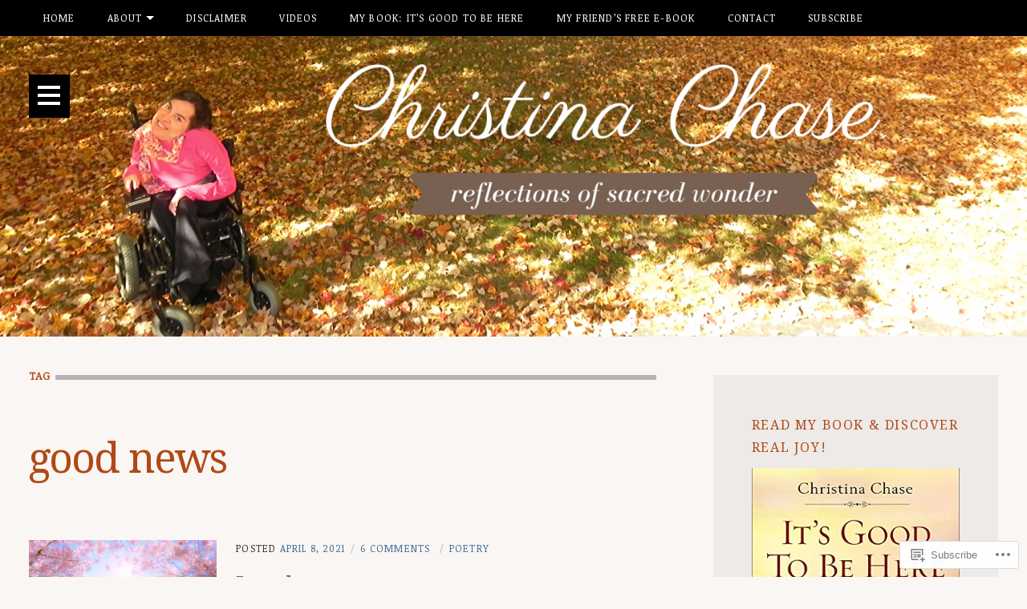

--- FILE ---
content_type: text/html; charset=UTF-8
request_url: https://authorchristinachase.com/tag/good-news/
body_size: 58672
content:
<!DOCTYPE html>
<html lang="en">

<head>
	<meta charset="UTF-8">
	<meta name="viewport" content="width=device-width, initial-scale=1">
	<link rel="profile" href="https://gmpg.org/xfn/11">
	<link rel="pingback" href="https://authorchristinachase.com/xmlrpc.php">
	<title>good news &#8211; Christina Chase</title>
<script type="text/javascript">
  WebFontConfig = {"google":{"families":["Noto+Serif:r:latin,latin-ext","Noticia+Text:r,i,b,bi:latin,latin-ext"]},"api_url":"https:\/\/fonts-api.wp.com\/css"};
  (function() {
    var wf = document.createElement('script');
    wf.src = '/wp-content/plugins/custom-fonts/js/webfont.js';
    wf.type = 'text/javascript';
    wf.async = 'true';
    var s = document.getElementsByTagName('script')[0];
    s.parentNode.insertBefore(wf, s);
	})();
</script><style id="jetpack-custom-fonts-css">.wf-active body, .wf-active html{font-family:"Noticia Text",serif}.wf-active blockquote{font-family:"Noticia Text",serif}.wf-active h1, .wf-active h2, .wf-active h3, .wf-active h4, .wf-active h5, .wf-active h6{font-family:"Noto Serif",serif;font-weight:400;font-style:normal}.wf-active h1{font-style:normal;font-weight:400}.wf-active h2{font-style:normal;font-weight:400}.wf-active h3{font-style:normal;font-weight:400}.wf-active h4{font-weight:400;font-style:normal}.wf-active h5, .wf-active h6{font-weight:400;font-style:normal}.wf-active main div#jp-relatedposts h3.jp-relatedposts-headline em, .wf-active main div#jp-relatedposts h3.sd-title, .wf-active main div.pd-rating h3.jp-relatedposts-headline em, .wf-active main div.pd-rating h3.sd-title, .wf-active main div.sharedaddy h3.jp-relatedposts-headline em, .wf-active main div.sharedaddy h3.sd-title{font-family:"Noto Serif",serif;font-weight:400;font-style:normal}.wf-active #jp-relatedposts .jp-relatedposts-post-title{font-style:normal;font-weight:400}.wf-active .masthead .branding .site-title{font-family:"Noto Serif",serif;font-weight:400;font-style:normal}.wf-active .masthead .branding .site-description{font-family:"Noto Serif",serif;font-style:normal;font-weight:400}.wf-active .content-posts article h2.entry-title{font-weight:400;font-style:normal}.wf-active .content-single article h1.entry-title{font-weight:400;font-style:normal}.wf-active .content-comments .comment-reply-title{font-weight:400;font-style:normal}.wf-active .archive h1.entry-archive-title, .wf-active .search h1.entry-archive-title{font-weight:400;font-style:normal}.wf-active .taxonomies h3{font-weight:400;font-style:normal}.wf-active .contributor h2{font-weight:400;font-style:normal}.wf-active .contributor h2 small{font-style:normal;font-weight:400}.wf-active .child-page h2{font-weight:400;font-style:normal}.wf-active .featured-posts article h2.entry-title{font-weight:400;font-style:normal}.wf-active .content-testimonials .testimonial .entry-meta h3{font-style:normal;font-weight:400}.wf-active .showcase .item h2{font-weight:400;font-style:normal}.wf-active .widget .widget-title{font-weight:400;font-style:normal}</style>
<meta name='robots' content='max-image-preview:large' />

<!-- Async WordPress.com Remote Login -->
<script id="wpcom_remote_login_js">
var wpcom_remote_login_extra_auth = '';
function wpcom_remote_login_remove_dom_node_id( element_id ) {
	var dom_node = document.getElementById( element_id );
	if ( dom_node ) { dom_node.parentNode.removeChild( dom_node ); }
}
function wpcom_remote_login_remove_dom_node_classes( class_name ) {
	var dom_nodes = document.querySelectorAll( '.' + class_name );
	for ( var i = 0; i < dom_nodes.length; i++ ) {
		dom_nodes[ i ].parentNode.removeChild( dom_nodes[ i ] );
	}
}
function wpcom_remote_login_final_cleanup() {
	wpcom_remote_login_remove_dom_node_classes( "wpcom_remote_login_msg" );
	wpcom_remote_login_remove_dom_node_id( "wpcom_remote_login_key" );
	wpcom_remote_login_remove_dom_node_id( "wpcom_remote_login_validate" );
	wpcom_remote_login_remove_dom_node_id( "wpcom_remote_login_js" );
	wpcom_remote_login_remove_dom_node_id( "wpcom_request_access_iframe" );
	wpcom_remote_login_remove_dom_node_id( "wpcom_request_access_styles" );
}

// Watch for messages back from the remote login
window.addEventListener( "message", function( e ) {
	if ( e.origin === "https://r-login.wordpress.com" ) {
		var data = {};
		try {
			data = JSON.parse( e.data );
		} catch( e ) {
			wpcom_remote_login_final_cleanup();
			return;
		}

		if ( data.msg === 'LOGIN' ) {
			// Clean up the login check iframe
			wpcom_remote_login_remove_dom_node_id( "wpcom_remote_login_key" );

			var id_regex = new RegExp( /^[0-9]+$/ );
			var token_regex = new RegExp( /^.*|.*|.*$/ );
			if (
				token_regex.test( data.token )
				&& id_regex.test( data.wpcomid )
			) {
				// We have everything we need to ask for a login
				var script = document.createElement( "script" );
				script.setAttribute( "id", "wpcom_remote_login_validate" );
				script.src = '/remote-login.php?wpcom_remote_login=validate'
					+ '&wpcomid=' + data.wpcomid
					+ '&token=' + encodeURIComponent( data.token )
					+ '&host=' + window.location.protocol
					+ '//' + window.location.hostname
					+ '&postid=4895'
					+ '&is_singular=';
				document.body.appendChild( script );
			}

			return;
		}

		// Safari ITP, not logged in, so redirect
		if ( data.msg === 'LOGIN-REDIRECT' ) {
			window.location = 'https://wordpress.com/log-in?redirect_to=' + window.location.href;
			return;
		}

		// Safari ITP, storage access failed, remove the request
		if ( data.msg === 'LOGIN-REMOVE' ) {
			var css_zap = 'html { -webkit-transition: margin-top 1s; transition: margin-top 1s; } /* 9001 */ html { margin-top: 0 !important; } * html body { margin-top: 0 !important; } @media screen and ( max-width: 782px ) { html { margin-top: 0 !important; } * html body { margin-top: 0 !important; } }';
			var style_zap = document.createElement( 'style' );
			style_zap.type = 'text/css';
			style_zap.appendChild( document.createTextNode( css_zap ) );
			document.body.appendChild( style_zap );

			var e = document.getElementById( 'wpcom_request_access_iframe' );
			e.parentNode.removeChild( e );

			document.cookie = 'wordpress_com_login_access=denied; path=/; max-age=31536000';

			return;
		}

		// Safari ITP
		if ( data.msg === 'REQUEST_ACCESS' ) {
			console.log( 'request access: safari' );

			// Check ITP iframe enable/disable knob
			if ( wpcom_remote_login_extra_auth !== 'safari_itp_iframe' ) {
				return;
			}

			// If we are in a "private window" there is no ITP.
			var private_window = false;
			try {
				var opendb = window.openDatabase( null, null, null, null );
			} catch( e ) {
				private_window = true;
			}

			if ( private_window ) {
				console.log( 'private window' );
				return;
			}

			var iframe = document.createElement( 'iframe' );
			iframe.id = 'wpcom_request_access_iframe';
			iframe.setAttribute( 'scrolling', 'no' );
			iframe.setAttribute( 'sandbox', 'allow-storage-access-by-user-activation allow-scripts allow-same-origin allow-top-navigation-by-user-activation' );
			iframe.src = 'https://r-login.wordpress.com/remote-login.php?wpcom_remote_login=request_access&origin=' + encodeURIComponent( data.origin ) + '&wpcomid=' + encodeURIComponent( data.wpcomid );

			var css = 'html { -webkit-transition: margin-top 1s; transition: margin-top 1s; } /* 9001 */ html { margin-top: 46px !important; } * html body { margin-top: 46px !important; } @media screen and ( max-width: 660px ) { html { margin-top: 71px !important; } * html body { margin-top: 71px !important; } #wpcom_request_access_iframe { display: block; height: 71px !important; } } #wpcom_request_access_iframe { border: 0px; height: 46px; position: fixed; top: 0; left: 0; width: 100%; min-width: 100%; z-index: 99999; background: #23282d; } ';

			var style = document.createElement( 'style' );
			style.type = 'text/css';
			style.id = 'wpcom_request_access_styles';
			style.appendChild( document.createTextNode( css ) );
			document.body.appendChild( style );

			document.body.appendChild( iframe );
		}

		if ( data.msg === 'DONE' ) {
			wpcom_remote_login_final_cleanup();
		}
	}
}, false );

// Inject the remote login iframe after the page has had a chance to load
// more critical resources
window.addEventListener( "DOMContentLoaded", function( e ) {
	var iframe = document.createElement( "iframe" );
	iframe.style.display = "none";
	iframe.setAttribute( "scrolling", "no" );
	iframe.setAttribute( "id", "wpcom_remote_login_key" );
	iframe.src = "https://r-login.wordpress.com/remote-login.php"
		+ "?wpcom_remote_login=key"
		+ "&origin=aHR0cHM6Ly9hdXRob3JjaHJpc3RpbmFjaGFzZS5jb20%3D"
		+ "&wpcomid=60964790"
		+ "&time=" + Math.floor( Date.now() / 1000 );
	document.body.appendChild( iframe );
}, false );
</script>
<link rel='dns-prefetch' href='//s0.wp.com' />
<link rel="alternate" type="application/rss+xml" title="Christina Chase &raquo; Feed" href="https://authorchristinachase.com/feed/" />
<link rel="alternate" type="application/rss+xml" title="Christina Chase &raquo; Comments Feed" href="https://authorchristinachase.com/comments/feed/" />
<link rel="alternate" type="application/rss+xml" title="Christina Chase &raquo; good news Tag Feed" href="https://authorchristinachase.com/tag/good-news/feed/" />
	<script type="text/javascript">
		/* <![CDATA[ */
		function addLoadEvent(func) {
			var oldonload = window.onload;
			if (typeof window.onload != 'function') {
				window.onload = func;
			} else {
				window.onload = function () {
					oldonload();
					func();
				}
			}
		}
		/* ]]> */
	</script>
	<link crossorigin='anonymous' rel='stylesheet' id='all-css-0-1' href='/wp-content/mu-plugins/likes/jetpack-likes.css?m=1743883414i&cssminify=yes' type='text/css' media='all' />
<style id='wp-emoji-styles-inline-css'>

	img.wp-smiley, img.emoji {
		display: inline !important;
		border: none !important;
		box-shadow: none !important;
		height: 1em !important;
		width: 1em !important;
		margin: 0 0.07em !important;
		vertical-align: -0.1em !important;
		background: none !important;
		padding: 0 !important;
	}
/*# sourceURL=wp-emoji-styles-inline-css */
</style>
<link crossorigin='anonymous' rel='stylesheet' id='all-css-2-1' href='/wp-content/plugins/gutenberg-core/v22.2.0/build/styles/block-library/style.css?m=1764855221i&cssminify=yes' type='text/css' media='all' />
<style id='wp-block-library-inline-css'>
.has-text-align-justify {
	text-align:justify;
}
.has-text-align-justify{text-align:justify;}

/*# sourceURL=wp-block-library-inline-css */
</style><style id='wp-block-paragraph-inline-css'>
.is-small-text{font-size:.875em}.is-regular-text{font-size:1em}.is-large-text{font-size:2.25em}.is-larger-text{font-size:3em}.has-drop-cap:not(:focus):first-letter{float:left;font-size:8.4em;font-style:normal;font-weight:100;line-height:.68;margin:.05em .1em 0 0;text-transform:uppercase}body.rtl .has-drop-cap:not(:focus):first-letter{float:none;margin-left:.1em}p.has-drop-cap.has-background{overflow:hidden}:root :where(p.has-background){padding:1.25em 2.375em}:where(p.has-text-color:not(.has-link-color)) a{color:inherit}p.has-text-align-left[style*="writing-mode:vertical-lr"],p.has-text-align-right[style*="writing-mode:vertical-rl"]{rotate:180deg}
/*# sourceURL=/wp-content/plugins/gutenberg-core/v22.2.0/build/styles/block-library/paragraph/style.css */
</style>
<style id='wp-block-quote-inline-css'>
.wp-block-quote{box-sizing:border-box;overflow-wrap:break-word}.wp-block-quote.is-large:where(:not(.is-style-plain)),.wp-block-quote.is-style-large:where(:not(.is-style-plain)){margin-bottom:1em;padding:0 1em}.wp-block-quote.is-large:where(:not(.is-style-plain)) p,.wp-block-quote.is-style-large:where(:not(.is-style-plain)) p{font-size:1.5em;font-style:italic;line-height:1.6}.wp-block-quote.is-large:where(:not(.is-style-plain)) cite,.wp-block-quote.is-large:where(:not(.is-style-plain)) footer,.wp-block-quote.is-style-large:where(:not(.is-style-plain)) cite,.wp-block-quote.is-style-large:where(:not(.is-style-plain)) footer{font-size:1.125em;text-align:right}.wp-block-quote>cite{display:block}
/*# sourceURL=/wp-content/plugins/gutenberg-core/v22.2.0/build/styles/block-library/quote/style.css */
</style>
<link crossorigin='anonymous' rel='stylesheet' id='all-css-4-2' href='/_static/??-eJzTLy/QzcxLzilNSS3WzyrWz01NyUxMzUnNTc0rQeEU5CRWphbp5qSmJyZX6uVm5uklFxfr6OPTDpRD5sM02efaGpoZmFkYGRuZGmQBAHPvL0Y=&cssminify=yes' type='text/css' media='all' />
<style id='wp-block-heading-inline-css'>
h1:where(.wp-block-heading).has-background,h2:where(.wp-block-heading).has-background,h3:where(.wp-block-heading).has-background,h4:where(.wp-block-heading).has-background,h5:where(.wp-block-heading).has-background,h6:where(.wp-block-heading).has-background{padding:1.25em 2.375em}h1.has-text-align-left[style*=writing-mode]:where([style*=vertical-lr]),h1.has-text-align-right[style*=writing-mode]:where([style*=vertical-rl]),h2.has-text-align-left[style*=writing-mode]:where([style*=vertical-lr]),h2.has-text-align-right[style*=writing-mode]:where([style*=vertical-rl]),h3.has-text-align-left[style*=writing-mode]:where([style*=vertical-lr]),h3.has-text-align-right[style*=writing-mode]:where([style*=vertical-rl]),h4.has-text-align-left[style*=writing-mode]:where([style*=vertical-lr]),h4.has-text-align-right[style*=writing-mode]:where([style*=vertical-rl]),h5.has-text-align-left[style*=writing-mode]:where([style*=vertical-lr]),h5.has-text-align-right[style*=writing-mode]:where([style*=vertical-rl]),h6.has-text-align-left[style*=writing-mode]:where([style*=vertical-lr]),h6.has-text-align-right[style*=writing-mode]:where([style*=vertical-rl]){rotate:180deg}
/*# sourceURL=/wp-content/plugins/gutenberg-core/v22.2.0/build/styles/block-library/heading/style.css */
</style>
<style id='global-styles-inline-css'>
:root{--wp--preset--aspect-ratio--square: 1;--wp--preset--aspect-ratio--4-3: 4/3;--wp--preset--aspect-ratio--3-4: 3/4;--wp--preset--aspect-ratio--3-2: 3/2;--wp--preset--aspect-ratio--2-3: 2/3;--wp--preset--aspect-ratio--16-9: 16/9;--wp--preset--aspect-ratio--9-16: 9/16;--wp--preset--color--black: #000000;--wp--preset--color--cyan-bluish-gray: #abb8c3;--wp--preset--color--white: #ffffff;--wp--preset--color--pale-pink: #f78da7;--wp--preset--color--vivid-red: #cf2e2e;--wp--preset--color--luminous-vivid-orange: #ff6900;--wp--preset--color--luminous-vivid-amber: #fcb900;--wp--preset--color--light-green-cyan: #7bdcb5;--wp--preset--color--vivid-green-cyan: #00d084;--wp--preset--color--pale-cyan-blue: #8ed1fc;--wp--preset--color--vivid-cyan-blue: #0693e3;--wp--preset--color--vivid-purple: #9b51e0;--wp--preset--color--carmack-white: #ffffff;--wp--preset--color--carmack-light-gray: #e2e4e7;--wp--preset--color--carmack-black: #000000;--wp--preset--color--carmack-yellow: #ffee00;--wp--preset--color--carmack-blue: #006194;--wp--preset--gradient--vivid-cyan-blue-to-vivid-purple: linear-gradient(135deg,rgb(6,147,227) 0%,rgb(155,81,224) 100%);--wp--preset--gradient--light-green-cyan-to-vivid-green-cyan: linear-gradient(135deg,rgb(122,220,180) 0%,rgb(0,208,130) 100%);--wp--preset--gradient--luminous-vivid-amber-to-luminous-vivid-orange: linear-gradient(135deg,rgb(252,185,0) 0%,rgb(255,105,0) 100%);--wp--preset--gradient--luminous-vivid-orange-to-vivid-red: linear-gradient(135deg,rgb(255,105,0) 0%,rgb(207,46,46) 100%);--wp--preset--gradient--very-light-gray-to-cyan-bluish-gray: linear-gradient(135deg,rgb(238,238,238) 0%,rgb(169,184,195) 100%);--wp--preset--gradient--cool-to-warm-spectrum: linear-gradient(135deg,rgb(74,234,220) 0%,rgb(151,120,209) 20%,rgb(207,42,186) 40%,rgb(238,44,130) 60%,rgb(251,105,98) 80%,rgb(254,248,76) 100%);--wp--preset--gradient--blush-light-purple: linear-gradient(135deg,rgb(255,206,236) 0%,rgb(152,150,240) 100%);--wp--preset--gradient--blush-bordeaux: linear-gradient(135deg,rgb(254,205,165) 0%,rgb(254,45,45) 50%,rgb(107,0,62) 100%);--wp--preset--gradient--luminous-dusk: linear-gradient(135deg,rgb(255,203,112) 0%,rgb(199,81,192) 50%,rgb(65,88,208) 100%);--wp--preset--gradient--pale-ocean: linear-gradient(135deg,rgb(255,245,203) 0%,rgb(182,227,212) 50%,rgb(51,167,181) 100%);--wp--preset--gradient--electric-grass: linear-gradient(135deg,rgb(202,248,128) 0%,rgb(113,206,126) 100%);--wp--preset--gradient--midnight: linear-gradient(135deg,rgb(2,3,129) 0%,rgb(40,116,252) 100%);--wp--preset--font-size--small: 12px;--wp--preset--font-size--medium: 20px;--wp--preset--font-size--large: 28px;--wp--preset--font-size--x-large: 42px;--wp--preset--font-size--normal: 16px;--wp--preset--font-size--huge: 40px;--wp--preset--font-family--albert-sans: 'Albert Sans', sans-serif;--wp--preset--font-family--alegreya: Alegreya, serif;--wp--preset--font-family--arvo: Arvo, serif;--wp--preset--font-family--bodoni-moda: 'Bodoni Moda', serif;--wp--preset--font-family--bricolage-grotesque: 'Bricolage Grotesque', sans-serif;--wp--preset--font-family--cabin: Cabin, sans-serif;--wp--preset--font-family--chivo: Chivo, sans-serif;--wp--preset--font-family--commissioner: Commissioner, sans-serif;--wp--preset--font-family--cormorant: Cormorant, serif;--wp--preset--font-family--courier-prime: 'Courier Prime', monospace;--wp--preset--font-family--crimson-pro: 'Crimson Pro', serif;--wp--preset--font-family--dm-mono: 'DM Mono', monospace;--wp--preset--font-family--dm-sans: 'DM Sans', sans-serif;--wp--preset--font-family--dm-serif-display: 'DM Serif Display', serif;--wp--preset--font-family--domine: Domine, serif;--wp--preset--font-family--eb-garamond: 'EB Garamond', serif;--wp--preset--font-family--epilogue: Epilogue, sans-serif;--wp--preset--font-family--fahkwang: Fahkwang, sans-serif;--wp--preset--font-family--figtree: Figtree, sans-serif;--wp--preset--font-family--fira-sans: 'Fira Sans', sans-serif;--wp--preset--font-family--fjalla-one: 'Fjalla One', sans-serif;--wp--preset--font-family--fraunces: Fraunces, serif;--wp--preset--font-family--gabarito: Gabarito, system-ui;--wp--preset--font-family--ibm-plex-mono: 'IBM Plex Mono', monospace;--wp--preset--font-family--ibm-plex-sans: 'IBM Plex Sans', sans-serif;--wp--preset--font-family--ibarra-real-nova: 'Ibarra Real Nova', serif;--wp--preset--font-family--instrument-serif: 'Instrument Serif', serif;--wp--preset--font-family--inter: Inter, sans-serif;--wp--preset--font-family--josefin-sans: 'Josefin Sans', sans-serif;--wp--preset--font-family--jost: Jost, sans-serif;--wp--preset--font-family--libre-baskerville: 'Libre Baskerville', serif;--wp--preset--font-family--libre-franklin: 'Libre Franklin', sans-serif;--wp--preset--font-family--literata: Literata, serif;--wp--preset--font-family--lora: Lora, serif;--wp--preset--font-family--merriweather: Merriweather, serif;--wp--preset--font-family--montserrat: Montserrat, sans-serif;--wp--preset--font-family--newsreader: Newsreader, serif;--wp--preset--font-family--noto-sans-mono: 'Noto Sans Mono', sans-serif;--wp--preset--font-family--nunito: Nunito, sans-serif;--wp--preset--font-family--open-sans: 'Open Sans', sans-serif;--wp--preset--font-family--overpass: Overpass, sans-serif;--wp--preset--font-family--pt-serif: 'PT Serif', serif;--wp--preset--font-family--petrona: Petrona, serif;--wp--preset--font-family--piazzolla: Piazzolla, serif;--wp--preset--font-family--playfair-display: 'Playfair Display', serif;--wp--preset--font-family--plus-jakarta-sans: 'Plus Jakarta Sans', sans-serif;--wp--preset--font-family--poppins: Poppins, sans-serif;--wp--preset--font-family--raleway: Raleway, sans-serif;--wp--preset--font-family--roboto: Roboto, sans-serif;--wp--preset--font-family--roboto-slab: 'Roboto Slab', serif;--wp--preset--font-family--rubik: Rubik, sans-serif;--wp--preset--font-family--rufina: Rufina, serif;--wp--preset--font-family--sora: Sora, sans-serif;--wp--preset--font-family--source-sans-3: 'Source Sans 3', sans-serif;--wp--preset--font-family--source-serif-4: 'Source Serif 4', serif;--wp--preset--font-family--space-mono: 'Space Mono', monospace;--wp--preset--font-family--syne: Syne, sans-serif;--wp--preset--font-family--texturina: Texturina, serif;--wp--preset--font-family--urbanist: Urbanist, sans-serif;--wp--preset--font-family--work-sans: 'Work Sans', sans-serif;--wp--preset--spacing--20: 0.44rem;--wp--preset--spacing--30: 0.67rem;--wp--preset--spacing--40: 1rem;--wp--preset--spacing--50: 1.5rem;--wp--preset--spacing--60: 2.25rem;--wp--preset--spacing--70: 3.38rem;--wp--preset--spacing--80: 5.06rem;--wp--preset--shadow--natural: 6px 6px 9px rgba(0, 0, 0, 0.2);--wp--preset--shadow--deep: 12px 12px 50px rgba(0, 0, 0, 0.4);--wp--preset--shadow--sharp: 6px 6px 0px rgba(0, 0, 0, 0.2);--wp--preset--shadow--outlined: 6px 6px 0px -3px rgb(255, 255, 255), 6px 6px rgb(0, 0, 0);--wp--preset--shadow--crisp: 6px 6px 0px rgb(0, 0, 0);}:where(.is-layout-flex){gap: 0.5em;}:where(.is-layout-grid){gap: 0.5em;}body .is-layout-flex{display: flex;}.is-layout-flex{flex-wrap: wrap;align-items: center;}.is-layout-flex > :is(*, div){margin: 0;}body .is-layout-grid{display: grid;}.is-layout-grid > :is(*, div){margin: 0;}:where(.wp-block-columns.is-layout-flex){gap: 2em;}:where(.wp-block-columns.is-layout-grid){gap: 2em;}:where(.wp-block-post-template.is-layout-flex){gap: 1.25em;}:where(.wp-block-post-template.is-layout-grid){gap: 1.25em;}.has-black-color{color: var(--wp--preset--color--black) !important;}.has-cyan-bluish-gray-color{color: var(--wp--preset--color--cyan-bluish-gray) !important;}.has-white-color{color: var(--wp--preset--color--white) !important;}.has-pale-pink-color{color: var(--wp--preset--color--pale-pink) !important;}.has-vivid-red-color{color: var(--wp--preset--color--vivid-red) !important;}.has-luminous-vivid-orange-color{color: var(--wp--preset--color--luminous-vivid-orange) !important;}.has-luminous-vivid-amber-color{color: var(--wp--preset--color--luminous-vivid-amber) !important;}.has-light-green-cyan-color{color: var(--wp--preset--color--light-green-cyan) !important;}.has-vivid-green-cyan-color{color: var(--wp--preset--color--vivid-green-cyan) !important;}.has-pale-cyan-blue-color{color: var(--wp--preset--color--pale-cyan-blue) !important;}.has-vivid-cyan-blue-color{color: var(--wp--preset--color--vivid-cyan-blue) !important;}.has-vivid-purple-color{color: var(--wp--preset--color--vivid-purple) !important;}.has-black-background-color{background-color: var(--wp--preset--color--black) !important;}.has-cyan-bluish-gray-background-color{background-color: var(--wp--preset--color--cyan-bluish-gray) !important;}.has-white-background-color{background-color: var(--wp--preset--color--white) !important;}.has-pale-pink-background-color{background-color: var(--wp--preset--color--pale-pink) !important;}.has-vivid-red-background-color{background-color: var(--wp--preset--color--vivid-red) !important;}.has-luminous-vivid-orange-background-color{background-color: var(--wp--preset--color--luminous-vivid-orange) !important;}.has-luminous-vivid-amber-background-color{background-color: var(--wp--preset--color--luminous-vivid-amber) !important;}.has-light-green-cyan-background-color{background-color: var(--wp--preset--color--light-green-cyan) !important;}.has-vivid-green-cyan-background-color{background-color: var(--wp--preset--color--vivid-green-cyan) !important;}.has-pale-cyan-blue-background-color{background-color: var(--wp--preset--color--pale-cyan-blue) !important;}.has-vivid-cyan-blue-background-color{background-color: var(--wp--preset--color--vivid-cyan-blue) !important;}.has-vivid-purple-background-color{background-color: var(--wp--preset--color--vivid-purple) !important;}.has-black-border-color{border-color: var(--wp--preset--color--black) !important;}.has-cyan-bluish-gray-border-color{border-color: var(--wp--preset--color--cyan-bluish-gray) !important;}.has-white-border-color{border-color: var(--wp--preset--color--white) !important;}.has-pale-pink-border-color{border-color: var(--wp--preset--color--pale-pink) !important;}.has-vivid-red-border-color{border-color: var(--wp--preset--color--vivid-red) !important;}.has-luminous-vivid-orange-border-color{border-color: var(--wp--preset--color--luminous-vivid-orange) !important;}.has-luminous-vivid-amber-border-color{border-color: var(--wp--preset--color--luminous-vivid-amber) !important;}.has-light-green-cyan-border-color{border-color: var(--wp--preset--color--light-green-cyan) !important;}.has-vivid-green-cyan-border-color{border-color: var(--wp--preset--color--vivid-green-cyan) !important;}.has-pale-cyan-blue-border-color{border-color: var(--wp--preset--color--pale-cyan-blue) !important;}.has-vivid-cyan-blue-border-color{border-color: var(--wp--preset--color--vivid-cyan-blue) !important;}.has-vivid-purple-border-color{border-color: var(--wp--preset--color--vivid-purple) !important;}.has-vivid-cyan-blue-to-vivid-purple-gradient-background{background: var(--wp--preset--gradient--vivid-cyan-blue-to-vivid-purple) !important;}.has-light-green-cyan-to-vivid-green-cyan-gradient-background{background: var(--wp--preset--gradient--light-green-cyan-to-vivid-green-cyan) !important;}.has-luminous-vivid-amber-to-luminous-vivid-orange-gradient-background{background: var(--wp--preset--gradient--luminous-vivid-amber-to-luminous-vivid-orange) !important;}.has-luminous-vivid-orange-to-vivid-red-gradient-background{background: var(--wp--preset--gradient--luminous-vivid-orange-to-vivid-red) !important;}.has-very-light-gray-to-cyan-bluish-gray-gradient-background{background: var(--wp--preset--gradient--very-light-gray-to-cyan-bluish-gray) !important;}.has-cool-to-warm-spectrum-gradient-background{background: var(--wp--preset--gradient--cool-to-warm-spectrum) !important;}.has-blush-light-purple-gradient-background{background: var(--wp--preset--gradient--blush-light-purple) !important;}.has-blush-bordeaux-gradient-background{background: var(--wp--preset--gradient--blush-bordeaux) !important;}.has-luminous-dusk-gradient-background{background: var(--wp--preset--gradient--luminous-dusk) !important;}.has-pale-ocean-gradient-background{background: var(--wp--preset--gradient--pale-ocean) !important;}.has-electric-grass-gradient-background{background: var(--wp--preset--gradient--electric-grass) !important;}.has-midnight-gradient-background{background: var(--wp--preset--gradient--midnight) !important;}.has-small-font-size{font-size: var(--wp--preset--font-size--small) !important;}.has-medium-font-size{font-size: var(--wp--preset--font-size--medium) !important;}.has-large-font-size{font-size: var(--wp--preset--font-size--large) !important;}.has-x-large-font-size{font-size: var(--wp--preset--font-size--x-large) !important;}.has-albert-sans-font-family{font-family: var(--wp--preset--font-family--albert-sans) !important;}.has-alegreya-font-family{font-family: var(--wp--preset--font-family--alegreya) !important;}.has-arvo-font-family{font-family: var(--wp--preset--font-family--arvo) !important;}.has-bodoni-moda-font-family{font-family: var(--wp--preset--font-family--bodoni-moda) !important;}.has-bricolage-grotesque-font-family{font-family: var(--wp--preset--font-family--bricolage-grotesque) !important;}.has-cabin-font-family{font-family: var(--wp--preset--font-family--cabin) !important;}.has-chivo-font-family{font-family: var(--wp--preset--font-family--chivo) !important;}.has-commissioner-font-family{font-family: var(--wp--preset--font-family--commissioner) !important;}.has-cormorant-font-family{font-family: var(--wp--preset--font-family--cormorant) !important;}.has-courier-prime-font-family{font-family: var(--wp--preset--font-family--courier-prime) !important;}.has-crimson-pro-font-family{font-family: var(--wp--preset--font-family--crimson-pro) !important;}.has-dm-mono-font-family{font-family: var(--wp--preset--font-family--dm-mono) !important;}.has-dm-sans-font-family{font-family: var(--wp--preset--font-family--dm-sans) !important;}.has-dm-serif-display-font-family{font-family: var(--wp--preset--font-family--dm-serif-display) !important;}.has-domine-font-family{font-family: var(--wp--preset--font-family--domine) !important;}.has-eb-garamond-font-family{font-family: var(--wp--preset--font-family--eb-garamond) !important;}.has-epilogue-font-family{font-family: var(--wp--preset--font-family--epilogue) !important;}.has-fahkwang-font-family{font-family: var(--wp--preset--font-family--fahkwang) !important;}.has-figtree-font-family{font-family: var(--wp--preset--font-family--figtree) !important;}.has-fira-sans-font-family{font-family: var(--wp--preset--font-family--fira-sans) !important;}.has-fjalla-one-font-family{font-family: var(--wp--preset--font-family--fjalla-one) !important;}.has-fraunces-font-family{font-family: var(--wp--preset--font-family--fraunces) !important;}.has-gabarito-font-family{font-family: var(--wp--preset--font-family--gabarito) !important;}.has-ibm-plex-mono-font-family{font-family: var(--wp--preset--font-family--ibm-plex-mono) !important;}.has-ibm-plex-sans-font-family{font-family: var(--wp--preset--font-family--ibm-plex-sans) !important;}.has-ibarra-real-nova-font-family{font-family: var(--wp--preset--font-family--ibarra-real-nova) !important;}.has-instrument-serif-font-family{font-family: var(--wp--preset--font-family--instrument-serif) !important;}.has-inter-font-family{font-family: var(--wp--preset--font-family--inter) !important;}.has-josefin-sans-font-family{font-family: var(--wp--preset--font-family--josefin-sans) !important;}.has-jost-font-family{font-family: var(--wp--preset--font-family--jost) !important;}.has-libre-baskerville-font-family{font-family: var(--wp--preset--font-family--libre-baskerville) !important;}.has-libre-franklin-font-family{font-family: var(--wp--preset--font-family--libre-franklin) !important;}.has-literata-font-family{font-family: var(--wp--preset--font-family--literata) !important;}.has-lora-font-family{font-family: var(--wp--preset--font-family--lora) !important;}.has-merriweather-font-family{font-family: var(--wp--preset--font-family--merriweather) !important;}.has-montserrat-font-family{font-family: var(--wp--preset--font-family--montserrat) !important;}.has-newsreader-font-family{font-family: var(--wp--preset--font-family--newsreader) !important;}.has-noto-sans-mono-font-family{font-family: var(--wp--preset--font-family--noto-sans-mono) !important;}.has-nunito-font-family{font-family: var(--wp--preset--font-family--nunito) !important;}.has-open-sans-font-family{font-family: var(--wp--preset--font-family--open-sans) !important;}.has-overpass-font-family{font-family: var(--wp--preset--font-family--overpass) !important;}.has-pt-serif-font-family{font-family: var(--wp--preset--font-family--pt-serif) !important;}.has-petrona-font-family{font-family: var(--wp--preset--font-family--petrona) !important;}.has-piazzolla-font-family{font-family: var(--wp--preset--font-family--piazzolla) !important;}.has-playfair-display-font-family{font-family: var(--wp--preset--font-family--playfair-display) !important;}.has-plus-jakarta-sans-font-family{font-family: var(--wp--preset--font-family--plus-jakarta-sans) !important;}.has-poppins-font-family{font-family: var(--wp--preset--font-family--poppins) !important;}.has-raleway-font-family{font-family: var(--wp--preset--font-family--raleway) !important;}.has-roboto-font-family{font-family: var(--wp--preset--font-family--roboto) !important;}.has-roboto-slab-font-family{font-family: var(--wp--preset--font-family--roboto-slab) !important;}.has-rubik-font-family{font-family: var(--wp--preset--font-family--rubik) !important;}.has-rufina-font-family{font-family: var(--wp--preset--font-family--rufina) !important;}.has-sora-font-family{font-family: var(--wp--preset--font-family--sora) !important;}.has-source-sans-3-font-family{font-family: var(--wp--preset--font-family--source-sans-3) !important;}.has-source-serif-4-font-family{font-family: var(--wp--preset--font-family--source-serif-4) !important;}.has-space-mono-font-family{font-family: var(--wp--preset--font-family--space-mono) !important;}.has-syne-font-family{font-family: var(--wp--preset--font-family--syne) !important;}.has-texturina-font-family{font-family: var(--wp--preset--font-family--texturina) !important;}.has-urbanist-font-family{font-family: var(--wp--preset--font-family--urbanist) !important;}.has-work-sans-font-family{font-family: var(--wp--preset--font-family--work-sans) !important;}
/*# sourceURL=global-styles-inline-css */
</style>

<style id='classic-theme-styles-inline-css'>
/*! This file is auto-generated */
.wp-block-button__link{color:#fff;background-color:#32373c;border-radius:9999px;box-shadow:none;text-decoration:none;padding:calc(.667em + 2px) calc(1.333em + 2px);font-size:1.125em}.wp-block-file__button{background:#32373c;color:#fff;text-decoration:none}
/*# sourceURL=/wp-includes/css/classic-themes.min.css */
</style>
<link crossorigin='anonymous' rel='stylesheet' id='all-css-4-1' href='/_static/??-eJyNkNFOwzAMRX8I12pBUB4Q35KmJoTFSRS7G/v7eRTYEKjizbZ8ru81Hir4kpWyYk1LiFnQlykVvxMcun7sepDINRE02nd3OEfR7w0QPSbqvMgNXgnpKzEJ1kYcF0bvGju/QydCavIiSHPU0mBV+cXzAhcvjWzO1el5gw10lEw+6xZ2iHP4urXWoPS+jVQ7A9NkrkXg0zusUf6b8O93XB1pZJGDleHD2qXdggIVsEc5jSX/aOAludjO6DM/9fdjP94Ow+PD2wlBa68Y&cssminify=yes' type='text/css' media='all' />
<style id='carmack-style-inline-css'>
.byline { clip: rect(1px, 1px, 1px, 1px); height: 1px; position: absolute; overflow: hidden; width: 1px; }
/*# sourceURL=carmack-style-inline-css */
</style>
<style id='jetpack-global-styles-frontend-style-inline-css'>
:root { --font-headings: unset; --font-base: unset; --font-headings-default: -apple-system,BlinkMacSystemFont,"Segoe UI",Roboto,Oxygen-Sans,Ubuntu,Cantarell,"Helvetica Neue",sans-serif; --font-base-default: -apple-system,BlinkMacSystemFont,"Segoe UI",Roboto,Oxygen-Sans,Ubuntu,Cantarell,"Helvetica Neue",sans-serif;}
/*# sourceURL=jetpack-global-styles-frontend-style-inline-css */
</style>
<link crossorigin='anonymous' rel='stylesheet' id='all-css-6-1' href='/_static/??-eJyNjcEKwjAQRH/IuKitxYP4KRKzIdm62YRuQvHvrdKLCOLtDcy8gbkYl6V6qZCaKdwCicLoa7HuvmbQJpAyNvYKGu3k0SI+3kgStk51A3+LriQONDuybDiHrB/hS1ajT8tt7CBwvln+9TYTBl8VlsrKJkyExgoaJq2v7SWdd0N/2A+nY9ePT815Xvc=&cssminify=yes' type='text/css' media='all' />
<script type="text/javascript" id="carmack-script-main-js-extra">
/* <![CDATA[ */
var site_settings = {"i18n":{"slide_next":"Next Slide","slide_prev":"Previous Slide","slide_number":"Slide #","slide_controls_label":"Slider Buttons","menu":"Menu"},"slider_autoplay":"1"};
//# sourceURL=carmack-script-main-js-extra
/* ]]> */
</script>
<script type="text/javascript" id="wpcom-actionbar-placeholder-js-extra">
/* <![CDATA[ */
var actionbardata = {"siteID":"60964790","postID":"0","siteURL":"https://authorchristinachase.com","xhrURL":"https://authorchristinachase.com/wp-admin/admin-ajax.php","nonce":"0b2adfe689","isLoggedIn":"","statusMessage":"","subsEmailDefault":"instantly","proxyScriptUrl":"https://s0.wp.com/wp-content/js/wpcom-proxy-request.js?m=1513050504i&amp;ver=20211021","i18n":{"followedText":"New posts from this site will now appear in your \u003Ca href=\"https://wordpress.com/reader\"\u003EReader\u003C/a\u003E","foldBar":"Collapse this bar","unfoldBar":"Expand this bar","shortLinkCopied":"Shortlink copied to clipboard."}};
//# sourceURL=wpcom-actionbar-placeholder-js-extra
/* ]]> */
</script>
<script type="text/javascript" id="jetpack-mu-wpcom-settings-js-before">
/* <![CDATA[ */
var JETPACK_MU_WPCOM_SETTINGS = {"assetsUrl":"https://s0.wp.com/wp-content/mu-plugins/jetpack-mu-wpcom-plugin/sun/jetpack_vendor/automattic/jetpack-mu-wpcom/src/build/"};
//# sourceURL=jetpack-mu-wpcom-settings-js-before
/* ]]> */
</script>
<script crossorigin='anonymous' type='text/javascript'  src='/_static/??-eJyFjUsOwjAMRC9E6gIqhQXiLFawIGmdBtsR9Pb9CCR2Xc3izZuBd3Z+SEbJICpIby7L8BmrqDuYWUi+L3fSBcZXIRm/UXFImyXH4SFo9F/+vdmTeFayEIfC4FEYfQeoSrYuMa7Sja/79lA3x/p0vsQJ3l5AjQ=='></script>
<script type="text/javascript" id="rlt-proxy-js-after">
/* <![CDATA[ */
	rltInitialize( {"token":null,"iframeOrigins":["https:\/\/widgets.wp.com"]} );
//# sourceURL=rlt-proxy-js-after
/* ]]> */
</script>
<link rel="EditURI" type="application/rsd+xml" title="RSD" href="https://divineincarnate.wordpress.com/xmlrpc.php?rsd" />
<meta name="generator" content="WordPress.com" />

<!-- Jetpack Open Graph Tags -->
<meta property="og:type" content="website" />
<meta property="og:title" content="good news &#8211; Christina Chase" />
<meta property="og:url" content="https://authorchristinachase.com/tag/good-news/" />
<meta property="og:site_name" content="Christina Chase" />
<meta property="og:image" content="https://authorchristinachase.com/wp-content/uploads/2019/11/cropped-actual-cover.jpg?w=200" />
<meta property="og:image:width" content="200" />
<meta property="og:image:height" content="200" />
<meta property="og:image:alt" content="" />
<meta property="og:locale" content="en_US" />
<meta name="twitter:creator" content="@_ChristinaChase" />
<meta name="twitter:site" content="@_ChristinaChase" />

<!-- End Jetpack Open Graph Tags -->
<link rel='openid.server' href='https://authorchristinachase.com/?openidserver=1' />
<link rel='openid.delegate' href='https://authorchristinachase.com/' />
<link rel="search" type="application/opensearchdescription+xml" href="https://authorchristinachase.com/osd.xml" title="Christina Chase" />
<link rel="search" type="application/opensearchdescription+xml" href="https://s1.wp.com/opensearch.xml" title="WordPress.com" />
<meta name="theme-color" content="#faf6f4" />
		<meta name="theme-color" content="#faf6f4">
		<style type="text/css">
			.recentcomments a {
				display: inline !important;
				padding: 0 !important;
				margin: 0 !important;
			}

			table.recentcommentsavatartop img.avatar, table.recentcommentsavatarend img.avatar {
				border: 0px;
				margin: 0;
			}

			table.recentcommentsavatartop a, table.recentcommentsavatarend a {
				border: 0px !important;
				background-color: transparent !important;
			}

			td.recentcommentsavatarend, td.recentcommentsavatartop {
				padding: 0px 0px 1px 0px;
				margin: 0px;
			}

			td.recentcommentstextend {
				border: none !important;
				padding: 0px 0px 2px 10px;
			}

			.rtl td.recentcommentstextend {
				padding: 0px 10px 2px 0px;
			}

			td.recentcommentstexttop {
				border: none;
				padding: 0px 0px 0px 10px;
			}

			.rtl td.recentcommentstexttop {
				padding: 0px 10px 0px 0px;
			}
		</style>
		<meta name="description" content="Posts about good news written by Christina Chase" />
<style>
	.masthead .branding .site-title,
	.masthead .branding .site-description {
		clip: rect( 1px, 1px, 1px, 1px );
		position: absolute;
	}
</style>
<style type="text/css" id="custom-background-css">
body.custom-background { background-color: #faf6f4; }
</style>
	<style type="text/css" id="custom-colors-css">body { color: #333333;}
.divider:before,
			.infinite-scroll #infinite-handle button,
			blockquote,
			.contributor,
			.widget input[type=text]:focus,
			.widget input[type=text]:hover,
			.widget input[type=search]:focus,
			.widget input[type=search]:hover,
			.widget .form-select:focus,
			.widget .form-select:hover,
			table th { border-color: #1a1a1a;}
.divider:before,
			.infinite-scroll #infinite-handle button,
			blockquote,
			.contributor,
			.widget input[type=text]:focus,
			.widget input[type=text]:hover,
			.widget input[type=search]:focus,
			.widget input[type=search]:hover,
			.widget .form-select:focus,
			.widget .form-select:hover,
			table th { border-color: rgba( 26, 26, 26, 0.3 );}
#footer .jetpack-social-navigation a,
			#footer .scroll-to-top,
			.comment-navigation a,
			.content-comments ol.comment-list li.comment .fn a,
			.content-comments ol.comment-list li.comment .reply a,
			.content-posts article.format-quote .permalink a,
			.image-navigation a,
			.infinite-scroll #infinite-handle button,
			.infinite-scroll #infinite-handle button:focus,
			.infinite-scroll #infinite-handle button:hover,
			.single-nav .jetpack-social-navigation a,
			.post-navigation a,
			.projects-terms a,
			a.post-edit-link,
			table th { color: #000000;}
.menu-overlay .close-overlay,
			.pagination span.current,
			.sticky-post,
			.the-content .button,
			.widget.jetpack_subscription_widget,
			.widget.jetpack_subscription_widget .widget-title,
			button { color: #000000;}
::-moz-selection { color: #000000;}
::selection { color: #000000;}
.showcase .item h2 a.entry,
			.masthead .branding .site-title a,
			.masthead .branding .site-title a:hover,
			.masthead .branding p.site-description { color: #000000;}
a.post-edit-link { background-color: #f2f2f2;}
a.post-edit-link { background-color: rgba( 242, 242, 242, 0.15 );}
body,
		.divider span,
		.single-nav { background-color: #faf6f4;}
.content-comments ol.comment-list li.comment.bypostauthor .fn,
			.content-posts article.format-quote .permalink a,
			.masthead .branding .site-title,
			.menu-overlay .close-overlay,
			.pagination span.current,
			.projects-terms a.current-page,
			.showcase .item h2 a.entry,
			.sticky-post,
			.the-content .button,
			.widget.jetpack_subscription_widget,
			button,
			input[type=submit],
			.masthead .branding,
			.showcase nav .tab:focus,
			.showcase nav .tab:hover { background-color: #eeba76;}
::-moz-selection { background-color: #eeba76;}
::selection { background-color: #eeba76;}
.sidebar-footer .widget .widget-title,
			.sidebar-overlay .widget .widget-title,
			.the-content .button:focus,
			.the-content .button:hover,
			.widget.jetpack_subscription_widget input[type=submit],
			a.post-edit-link:focus,
			a.post-edit-link:hover,
			button:focus,
			button:hover,
			input[type=submit]:focus,
			input[type=submit]:hover { color: #EEBA76;}
.widget.widget_flickr #flickr_badge_uber_wrapper td a,
			.widget.widget_flickr #flickr_badge_wrapper td a,
			a { color: #406D95;}
h1,
			h1 a,
			h2,
			h2 a,
			h3,
			h3 a,
			h4,
			h4 a,
			h5,
			h5 a,
			h6,
			h6 a { color: #B14915;}
a:focus, a:hover { color: #D20D27;}
#footer .jetpack-social-navigation a:focus,
			#footer .jetpack-social-navigation a:hover,
			.single-nav .jetpack-social-navigation a:focus,
			.single-nav .jetpack-social-navigation a:hover { color: #F8586D;}
</style>
<link rel="icon" href="https://authorchristinachase.com/wp-content/uploads/2019/11/cropped-actual-cover.jpg?w=32" sizes="32x32" />
<link rel="icon" href="https://authorchristinachase.com/wp-content/uploads/2019/11/cropped-actual-cover.jpg?w=192" sizes="192x192" />
<link rel="apple-touch-icon" href="https://authorchristinachase.com/wp-content/uploads/2019/11/cropped-actual-cover.jpg?w=180" />
<meta name="msapplication-TileImage" content="https://authorchristinachase.com/wp-content/uploads/2019/11/cropped-actual-cover.jpg?w=270" />
<link crossorigin='anonymous' rel='stylesheet' id='all-css-0-3' href='/_static/??-eJyNzEEOwiAQQNELSSeojbowHsVQGMlUGAgztNe3Tdy4c/mSnw9rNb6wIivkbmrqkVhgRq3Ov78G6QxPYg9TpxQ2TuIbVaWytT8aMvHgRQ7w9ziX0BMKrBQiqkBsbnHqmqmtvCjhvnvku72Mp9vVnu1x/gDMjUQR&cssminify=yes' type='text/css' media='all' />
<link rel='stylesheet' id='gravatar-card-services-css' href='https://secure.gravatar.com/css/services.css?ver=202603924dcd77a86c6f1d3698ec27fc5da92b28585ddad3ee636c0397cf312193b2a1' media='all' />
<link crossorigin='anonymous' rel='stylesheet' id='all-css-2-3' href='/wp-content/mu-plugins/jetpack-plugin/sun/modules/widgets/social-icons/social-icons.css?m=1752872378i&cssminify=yes' type='text/css' media='all' />
</head>

<body class="archive tag tag-good-news tag-47051 custom-background wp-embed-responsive wp-theme-premiumcarmack customizer-styles-applied multi-author-false themes-sidebar1-active themes-sidebar2-active themes-sidebar3-active themes-no-featured-posts themes-overlay-visible has-custom-header hfeed carmack-hide-triangle widgets-hidden jetpack-reblog-enabled author-hidden custom-colors">

<span class="svg-defs"><svg xmlns="http://www.w3.org/2000/svg" xmlns:xlink="http://www.w3.org/1999/xlink">
	<symbol id="close" viewBox="0 0 32 32">
		<path d="M13 16L2 27l3 3 11-11 11 11 3-3-11-11L30 5l-3-3-11 11L5 2 2 5l11 11z" fill-rule="evenodd"/>
	</symbol>
	<symbol id="refresh" viewBox="0 0 32 32">
		<path d="M28.652 19C27.298 24.733 22.147 29 16 29 9.853 29 4.702 24.733 3.348 19h3.11c1.274 4.057 5.064 7 9.542 7s8.268-2.943 9.542-7h3.11zm0-6C27.298 7.267 22.147 3 16 3 9.853 3 4.702 7.267 3.348 13h3.11C7.732 8.943 11.522 6 16 6s8.268 2.943 9.542 7h3.11z"/>
		<path d="M22 17h8v8zM10 15H2V7z"/>
	</symbol>
	<symbol id="reply" viewBox="0 0 32 32">
		<path d="M15 12h1.992C21.967 12 26 16.024 26 20.993V25c0-2.761-2.69-5-5.999-5H15v5l-9-9 9-9v5z" fill-rule="evenodd"/>
	</symbol>
</svg></span>
<div class="webpage">

	<a href="#site-content" class="screen-reader-shortcut">Skip to content</a>

	<header class="masthead" id="header" role="banner">

		<div class="menu-wrapper">


			<nav class="menu container" role="navigation" aria-label="Primary Menu">

				<button class="menu-toggle" aria-controls="menu-overlay" aria-expanded="false">

<svg aria-hidden="true" role="img" class="icon" width="32" height="32" viewBox="0 0 32 32" xmlns="http://www.w3.org/2000/svg"><path d="M2 4h28v4H2V4zm0 10h28v4H2v-4zm0 10h28v4H2v-4z"  fill-rule="evenodd"/></svg>Menu
				</button>

<ul id="nav" class="menu-wrap"><li id="menu-item-270" class="menu-item menu-item-type-custom menu-item-object-custom menu-item-270"><a href="http://divineincarnate.com/">Home</a></li>
<li id="menu-item-3701" class="menu-item menu-item-type-post_type menu-item-object-page menu-item-has-children menu-item-3701"><a href="https://authorchristinachase.com/about/">About</a>
<ul class="sub-menu">
	<li id="menu-item-271" class="menu-item menu-item-type-post_type menu-item-object-page menu-item-271"><a href="https://authorchristinachase.com/about/who-i-am/">Who I Am</a></li>
	<li id="menu-item-272" class="menu-item menu-item-type-post_type menu-item-object-page menu-item-272"><a href="https://authorchristinachase.com/about/my-journey/">My Journey</a></li>
</ul>
</li>
<li id="menu-item-273" class="menu-item menu-item-type-post_type menu-item-object-page menu-item-273"><a href="https://authorchristinachase.com/disclaimer/">Disclaimer</a></li>
<li id="menu-item-3707" class="menu-item menu-item-type-post_type menu-item-object-page menu-item-3707"><a href="https://authorchristinachase.com/videos/">Videos</a></li>
<li id="menu-item-3857" class="menu-item menu-item-type-custom menu-item-object-custom menu-item-3857"><a href="http://its-good-to-be-here.com">My Book: It&#8217;s Good to Be Here</a></li>
<li id="menu-item-5269" class="menu-item menu-item-type-post_type menu-item-object-page menu-item-5269"><a href="https://authorchristinachase.com/my-friends-free-e-book/">My Friend’s Free E-Book</a></li>
<li id="menu-item-3226" class="menu-item menu-item-type-post_type menu-item-object-page menu-item-3226"><a href="https://authorchristinachase.com/contact/">Contact</a></li>
<li id="menu-item-4805" class="menu-item menu-item-type-post_type menu-item-object-page menu-item-4805"><a href="https://authorchristinachase.com/subscribe/">Subscribe</a></li>
</ul>
			</nav>

		</div>

		<div class="branding-wrapper container">

			<div class="branding">


				<button class="open-overlay">
					<svg aria-hidden="true" role="img" class="icon" width="32" height="32" viewBox="0 0 32 32" xmlns="http://www.w3.org/2000/svg"><path d="M2 4h28v4H2V4zm0 10h28v4H2v-4zm0 10h28v4H2v-4z"  fill-rule="evenodd"/></svg>					<span class="screen-reader-text">Open Menu Overlay</span>
				</button>

				<p class="site-title">
					<a href="https://authorchristinachase.com/" rel="home">Christina Chase</a>
				</p>
			<p class="site-description">
				Wheelchair Reflections of Sacred Wonder			</p>
			</div>

		</div>

	</header>

		<a href="https://authorchristinachase.com/" title="Christina Chase" rel="home" class="header-image">
			<img src="https://authorchristinachase.com/wp-content/uploads/2019/10/cropped-blog-cover-autumn.png" width="1500" height="439" alt="" />
		</a>

	<div class="container" id="site-content">

	<main role="main">


		<header class="entry-archive-header">

<h1 class="entry-title entry-archive-title"><span class="divider"><span>Tag</span></span><span>good news</span></h1>
		</header>

		<div id="main-content" class="main-content content-posts">


<article id="post-4895" class="post-4895 post type-post status-publish format-standard has-post-thumbnail hentry category-poetry category-scripture tag-birthday tag-bridegroom tag-divine-love tag-easter tag-favorite-poems tag-good-news tag-jesus-christ tag-newness-of-being tag-poetry tag-renewal tag-singing tag-spring post-has-thumbnail">


	<a href="https://authorchristinachase.com/2021/04/08/lovely/" class="thumbnail">
		<img width="700" height="476" src="https://authorchristinachase.com/wp-content/uploads/2021/04/blog-feature-lovely.png?w=700&amp;h=476&amp;crop=1" class="attachment-carmack-archive size-carmack-archive wp-post-image" alt="springtime in an orchard, a path beckons the viewer onward and the pink blossoms are infused with radiant sunlight" decoding="async" srcset="https://authorchristinachase.com/wp-content/uploads/2021/04/blog-feature-lovely.png?w=700&amp;h=476&amp;crop=1 700w, https://authorchristinachase.com/wp-content/uploads/2021/04/blog-feature-lovely.png?w=150&amp;h=102&amp;crop=1 150w, https://authorchristinachase.com/wp-content/uploads/2021/04/blog-feature-lovely.png?w=300&amp;h=204&amp;crop=1 300w, https://authorchristinachase.com/wp-content/uploads/2021/04/blog-feature-lovely.png?w=768&amp;h=522&amp;crop=1 768w, https://authorchristinachase.com/wp-content/uploads/2021/04/blog-feature-lovely.png?w=1024&amp;h=697&amp;crop=1 1024w" sizes="(max-width: 700px) 100vw, 700px" data-attachment-id="4899" data-permalink="https://authorchristinachase.com/2021/04/08/lovely/blog-feature-lovely/" data-orig-file="https://authorchristinachase.com/wp-content/uploads/2021/04/blog-feature-lovely.png" data-orig-size="1200,700" data-comments-opened="1" data-image-meta="{&quot;aperture&quot;:&quot;0&quot;,&quot;credit&quot;:&quot;&quot;,&quot;camera&quot;:&quot;&quot;,&quot;caption&quot;:&quot;&quot;,&quot;created_timestamp&quot;:&quot;0&quot;,&quot;copyright&quot;:&quot;&quot;,&quot;focal_length&quot;:&quot;0&quot;,&quot;iso&quot;:&quot;0&quot;,&quot;shutter_speed&quot;:&quot;0&quot;,&quot;title&quot;:&quot;&quot;,&quot;orientation&quot;:&quot;0&quot;}" data-image-title="blog feature lovely" data-image-description="" data-image-caption="" data-medium-file="https://authorchristinachase.com/wp-content/uploads/2021/04/blog-feature-lovely.png?w=300" data-large-file="https://authorchristinachase.com/wp-content/uploads/2021/04/blog-feature-lovely.png?w=1024" />	</a>


	<section class="entry entry-archive">


	<div class="post-meta-data">

<span class="posted-on meta">Posted <a href="https://authorchristinachase.com/2021/04/08/lovely/" rel="bookmark"><time class="entry-date published updated" datetime="2021-04-08T20:38:00+00:00"><span class="post-human-time">April 8, 2021</span></time></a></span><span class="comment-count meta"><a href="https://authorchristinachase.com/2021/04/08/lovely/#comments">6 Comments<span class="screen-reader-text"> on Lovely</span></a></span>	<span class="post-lead-category meta"><a href="https://authorchristinachase.com/category/poetry/">poetry</a></span>

	</div>

	<h2 class="entry-title">
		<a href="https://authorchristinachase.com/2021/04/08/lovely/" rel="bookmark">
			Lovely		</a>
	</h2>

<p>Happy Easter! Happy Spring! Happy Birthday! Rise up from the tomb of gloom, Rise up from your old ways and be not afraid, Rise up to newness of life! The &hellip; <a href="https://authorchristinachase.com/2021/04/08/lovely/" class="read-more">Continue Reading <span class="screen-reader-text">Lovely</span></a></p>

	</section>

</article>

<article id="post-3544" class="post-3544 post type-post status-publish format-standard has-post-thumbnail hentry category-holy-days category-in-the-world tag-belief tag-catholic tag-christianity tag-courage tag-easter tag-faith tag-good-friday tag-good-news tag-jesus tag-resurrection tag-testimony post-has-thumbnail">


	<a href="https://authorchristinachase.com/2019/04/20/easter-awkward-or-bold/" class="thumbnail">
		<img width="700" height="476" src="https://authorchristinachase.com/wp-content/uploads/2019/04/tucker-good-625752-unsplash.jpg?w=700&amp;h=476&amp;crop=1" class="attachment-carmack-archive size-carmack-archive wp-post-image" alt="" decoding="async" srcset="https://authorchristinachase.com/wp-content/uploads/2019/04/tucker-good-625752-unsplash.jpg?w=700&amp;h=476&amp;crop=1 700w, https://authorchristinachase.com/wp-content/uploads/2019/04/tucker-good-625752-unsplash.jpg?w=1400&amp;h=952&amp;crop=1 1400w, https://authorchristinachase.com/wp-content/uploads/2019/04/tucker-good-625752-unsplash.jpg?w=150&amp;h=102&amp;crop=1 150w, https://authorchristinachase.com/wp-content/uploads/2019/04/tucker-good-625752-unsplash.jpg?w=300&amp;h=204&amp;crop=1 300w, https://authorchristinachase.com/wp-content/uploads/2019/04/tucker-good-625752-unsplash.jpg?w=768&amp;h=522&amp;crop=1 768w, https://authorchristinachase.com/wp-content/uploads/2019/04/tucker-good-625752-unsplash.jpg?w=1024&amp;h=696&amp;crop=1 1024w" sizes="(max-width: 700px) 100vw, 700px" data-attachment-id="3546" data-permalink="https://authorchristinachase.com/2019/04/20/easter-awkward-or-bold/tucker-good-625752-unsplash/" data-orig-file="https://authorchristinachase.com/wp-content/uploads/2019/04/tucker-good-625752-unsplash.jpg" data-orig-size="5040,3360" data-comments-opened="1" data-image-meta="{&quot;aperture&quot;:&quot;0&quot;,&quot;credit&quot;:&quot;&quot;,&quot;camera&quot;:&quot;&quot;,&quot;caption&quot;:&quot;&quot;,&quot;created_timestamp&quot;:&quot;0&quot;,&quot;copyright&quot;:&quot;&quot;,&quot;focal_length&quot;:&quot;0&quot;,&quot;iso&quot;:&quot;0&quot;,&quot;shutter_speed&quot;:&quot;0&quot;,&quot;title&quot;:&quot;&quot;,&quot;orientation&quot;:&quot;0&quot;}" data-image-title="tucker-good-625752-unsplash" data-image-description="" data-image-caption="" data-medium-file="https://authorchristinachase.com/wp-content/uploads/2019/04/tucker-good-625752-unsplash.jpg?w=300" data-large-file="https://authorchristinachase.com/wp-content/uploads/2019/04/tucker-good-625752-unsplash.jpg?w=1024" />	</a>


	<section class="entry entry-archive">


	<div class="post-meta-data">

<span class="posted-on meta">Posted <a href="https://authorchristinachase.com/2019/04/20/easter-awkward-or-bold/" rel="bookmark"><time class="entry-date published updated" datetime="2019-04-20T19:28:27+00:00"><span class="post-human-time">April 20, 2019</span></time></a></span><span class="comment-count meta"><a href="https://authorchristinachase.com/2019/04/20/easter-awkward-or-bold/#comments">17 Comments<span class="screen-reader-text"> on Easter: Awkward or&nbsp;Bold</span></a></span>	<span class="post-lead-category meta"><a href="https://authorchristinachase.com/category/holy-days/">holy days</a></span>

	</div>

	<h2 class="entry-title">
		<a href="https://authorchristinachase.com/2019/04/20/easter-awkward-or-bold/" rel="bookmark">
			Easter: Awkward or&nbsp;Bold		</a>
	</h2>

<p>Many of my friends and family members are uncomfortable when talking about matters of faith. I understand, because I used to be like that too. Wait — why am I &hellip; <a href="https://authorchristinachase.com/2019/04/20/easter-awkward-or-bold/" class="read-more">Continue Reading <span class="screen-reader-text">Easter: Awkward or&nbsp;Bold</span></a></p>

	</section>

</article>

<article id="post-157" class="post-157 post type-post status-publish format-standard has-post-thumbnail hentry category-mary tag-blessed-virgin tag-blessedness tag-christianity tag-faith tag-god tag-gods-word tag-good-news tag-gospel-of-luke tag-heart tag-humility tag-joy tag-magnificat tag-mary tag-poetry tag-prayer post-has-thumbnail">


	<a href="https://authorchristinachase.com/2014/05/19/pregnant/" class="thumbnail">
		<img width="700" height="476" src="https://authorchristinachase.com/wp-content/uploads/2020/05/josh-bean-totv6cvnjec-unsplash.jpg?w=700&amp;h=476&amp;crop=1" class="attachment-carmack-archive size-carmack-archive wp-post-image" alt="" decoding="async" loading="lazy" srcset="https://authorchristinachase.com/wp-content/uploads/2020/05/josh-bean-totv6cvnjec-unsplash.jpg?w=700&amp;h=476&amp;crop=1 700w, https://authorchristinachase.com/wp-content/uploads/2020/05/josh-bean-totv6cvnjec-unsplash.jpg?w=1400&amp;h=952&amp;crop=1 1400w, https://authorchristinachase.com/wp-content/uploads/2020/05/josh-bean-totv6cvnjec-unsplash.jpg?w=150&amp;h=102&amp;crop=1 150w, https://authorchristinachase.com/wp-content/uploads/2020/05/josh-bean-totv6cvnjec-unsplash.jpg?w=300&amp;h=204&amp;crop=1 300w, https://authorchristinachase.com/wp-content/uploads/2020/05/josh-bean-totv6cvnjec-unsplash.jpg?w=768&amp;h=522&amp;crop=1 768w, https://authorchristinachase.com/wp-content/uploads/2020/05/josh-bean-totv6cvnjec-unsplash.jpg?w=1024&amp;h=696&amp;crop=1 1024w" sizes="(max-width: 700px) 100vw, 700px" data-attachment-id="4237" data-permalink="https://authorchristinachase.com/josh-bean-totv6cvnjec-unsplash/" data-orig-file="https://authorchristinachase.com/wp-content/uploads/2020/05/josh-bean-totv6cvnjec-unsplash.jpg" data-orig-size="5760,3840" data-comments-opened="1" data-image-meta="{&quot;aperture&quot;:&quot;0&quot;,&quot;credit&quot;:&quot;&quot;,&quot;camera&quot;:&quot;&quot;,&quot;caption&quot;:&quot;&quot;,&quot;created_timestamp&quot;:&quot;0&quot;,&quot;copyright&quot;:&quot;&quot;,&quot;focal_length&quot;:&quot;0&quot;,&quot;iso&quot;:&quot;0&quot;,&quot;shutter_speed&quot;:&quot;0&quot;,&quot;title&quot;:&quot;&quot;,&quot;orientation&quot;:&quot;0&quot;}" data-image-title="josh-bean-totv6cvnjec-unsplash" data-image-description="" data-image-caption="" data-medium-file="https://authorchristinachase.com/wp-content/uploads/2020/05/josh-bean-totv6cvnjec-unsplash.jpg?w=300" data-large-file="https://authorchristinachase.com/wp-content/uploads/2020/05/josh-bean-totv6cvnjec-unsplash.jpg?w=1024" />	</a>


	<section class="entry entry-archive">


	<div class="post-meta-data">

<span class="posted-on meta">Posted <a href="https://authorchristinachase.com/2014/05/19/pregnant/" rel="bookmark"><time class="entry-date published updated" datetime="2014-05-19T15:27:50+00:00"><span class="post-human-time">May 19, 2014</span></time></a></span>	<span class="post-lead-category meta"><a href="https://authorchristinachase.com/category/mary/">Mary</a></span>

	</div>

	<h2 class="entry-title">
		<a href="https://authorchristinachase.com/2014/05/19/pregnant/" rel="bookmark">
			Pregnant		</a>
	</h2>

<p>Joy is a thing with wings that flies ever to its source; and if that source is love, how beautiful its course. &nbsp;Like a bird cupped gently in the hands, &hellip; <a href="https://authorchristinachase.com/2014/05/19/pregnant/" class="read-more">Continue Reading <span class="screen-reader-text">Pregnant</span></a></p>

	</section>

</article>

		</div>


	</main>


<!-- Sidebar Main (1) -->

<aside class="sidebar sidebar-main" role="complementary">

<section id="media_image-24" class="widget widget_media_image"><div class="widget-wrap"><h2 class="widget-title">Read my book &#038; discover real joy!</h2><style>.widget.widget_media_image { overflow: hidden; }.widget.widget_media_image img { height: auto; max-width: 100%; }</style><figure style="width: 325px" class="wp-caption alignnone"><a href="https://www.sophiainstitute.com/products/item/its-good-to-be-here" target="_blank" rel="noopener"><img width="325" height="500" src="https://authorchristinachase.com/wp-content/uploads/2019/11/actual-cover.jpg" class="image wp-image-3900  attachment-full size-full" alt="a book about disability and Christianity by Christina Chase, reflections" decoding="async" loading="lazy" style="max-width: 100%; height: auto;" title="Read my new book and explore real joy" srcset="https://authorchristinachase.com/wp-content/uploads/2019/11/actual-cover.jpg 325w, https://authorchristinachase.com/wp-content/uploads/2019/11/actual-cover.jpg?w=98&amp;h=150 98w, https://authorchristinachase.com/wp-content/uploads/2019/11/actual-cover.jpg?w=195&amp;h=300 195w" sizes="(max-width: 325px) 100vw, 325px" data-attachment-id="3900" data-permalink="https://authorchristinachase.com/actual-cover/" data-orig-file="https://authorchristinachase.com/wp-content/uploads/2019/11/actual-cover.jpg" data-orig-size="325,500" data-comments-opened="1" data-image-meta="{&quot;aperture&quot;:&quot;0&quot;,&quot;credit&quot;:&quot;&quot;,&quot;camera&quot;:&quot;&quot;,&quot;caption&quot;:&quot;&quot;,&quot;created_timestamp&quot;:&quot;0&quot;,&quot;copyright&quot;:&quot;&quot;,&quot;focal_length&quot;:&quot;0&quot;,&quot;iso&quot;:&quot;0&quot;,&quot;shutter_speed&quot;:&quot;0&quot;,&quot;title&quot;:&quot;&quot;,&quot;orientation&quot;:&quot;0&quot;}" data-image-title="actual-cover" data-image-description="" data-image-caption="" data-medium-file="https://authorchristinachase.com/wp-content/uploads/2019/11/actual-cover.jpg?w=195" data-large-file="https://authorchristinachase.com/wp-content/uploads/2019/11/actual-cover.jpg?w=325" /></a><figcaption class="wp-caption-text">Click to purchase from the publisher.
Also available from Amazon, Barnes &amp; Noble, and other online retailers,
as well as fine Catholic bookstores everywhere.</figcaption></figure></div></section><section id="blog_subscription-2" class="widget widget_blog_subscription jetpack_subscription_widget"><div class="widget-wrap"><h2 class="widget-title"><label for="subscribe-field">Follow Blog via Email</label></h2>

			<div class="wp-block-jetpack-subscriptions__container">
			<form
				action="https://subscribe.wordpress.com"
				method="post"
				accept-charset="utf-8"
				data-blog="60964790"
				data-post_access_level="everybody"
				id="subscribe-blog"
			>
				<p>Follow my blog by entering your email address and receive my new posts each week — no spam, only my reflections!</p>
				<p id="subscribe-email">
					<label
						id="subscribe-field-label"
						for="subscribe-field"
						class="screen-reader-text"
					>
						Email Address:					</label>

					<input
							type="email"
							name="email"
							autocomplete="email"
							
							style="width: 95%; padding: 1px 10px"
							placeholder="Email Address"
							value=""
							id="subscribe-field"
							required
						/>				</p>

				<p id="subscribe-submit"
									>
					<input type="hidden" name="action" value="subscribe"/>
					<input type="hidden" name="blog_id" value="60964790"/>
					<input type="hidden" name="source" value="https://authorchristinachase.com/tag/good-news/"/>
					<input type="hidden" name="sub-type" value="widget"/>
					<input type="hidden" name="redirect_fragment" value="subscribe-blog"/>
					<input type="hidden" id="_wpnonce" name="_wpnonce" value="491f5189c5" />					<button type="submit"
													class="wp-block-button__link"
																	>
						Follow					</button>
				</p>
			</form>
						</div>
			
</div></section><section id="grofile-4" class="widget widget-grofile grofile"><div class="widget-wrap">			<img
				src="https://1.gravatar.com/avatar/7261c09b2514dfc35a2d5bff0cdc245e?s=320"
				srcset="https://1.gravatar.com/avatar/7261c09b2514dfc35a2d5bff0cdc245e?s=320 1x, https://1.gravatar.com/avatar/7261c09b2514dfc35a2d5bff0cdc245e?s=480 1.5x, https://1.gravatar.com/avatar/7261c09b2514dfc35a2d5bff0cdc245e?s=640 2x, https://1.gravatar.com/avatar/7261c09b2514dfc35a2d5bff0cdc245e?s=960 3x, https://1.gravatar.com/avatar/7261c09b2514dfc35a2d5bff0cdc245e?s=1280 4x"
				class="grofile-thumbnail no-grav"
				alt="Christina Chase"
				loading="lazy" />
			<div class="grofile-meta">
				<h4><a href="https://gravatar.com/christinachase">Christina Chase</a></h4>
				<p>Although crippled by disease, I'm fully alive in love. I write about the terrible beauty and sacred wonder of life, while living with physical disability and severe dependency. A revert to the Catholic faith through atheism, I'm not afraid to ask life's big questions. I explore what it means to be fully human through my weekly blog and have written a book: It's Good to Be Here, published by Sophia Institute Press.</p>
			</div>

			
			<p><a href="https://gravatar.com/christinachase" class="grofile-full-link">
				View Full Profile &rarr;			</a></p>

			</div></section><section id="jetpack_widget_social_icons-5" class="widget jetpack_widget_social_icons"><div class="widget-wrap"><h2 class="widget-title">Follow me</h2>
			<ul class="jetpack-social-widget-list size-medium">

				
											<li class="jetpack-social-widget-item">
							<a href="https://www.facebook.com/authorChristinaChase/" target="_self"><span class="screen-reader-text">Facebook</span><svg class="icon icon-facebook" aria-hidden="true" role="presentation"> <use href="#icon-facebook" xlink:href="#icon-facebook"></use> </svg>							</a>
						</li>
					
				
											<li class="jetpack-social-widget-item">
							<a href="https://www.instagram.com/author_christina_chase/" target="_self"><span class="screen-reader-text">Instagram</span><svg class="icon icon-instagram" aria-hidden="true" role="presentation"> <use href="#icon-instagram" xlink:href="#icon-instagram"></use> </svg>							</a>
						</li>
					
				
											<li class="jetpack-social-widget-item">
							<a href="https://www.linkedin.com/in/christina-chase/" target="_self"><span class="screen-reader-text">LinkedIn</span><svg class="icon icon-linkedin" aria-hidden="true" role="presentation"> <use href="#icon-linkedin" xlink:href="#icon-linkedin"></use> </svg>							</a>
						</li>
					
				
											<li class="jetpack-social-widget-item">
							<a href="https://twitter.com/_ChristinaChase" target="_self"><span class="screen-reader-text">X</span><svg class="icon icon-x" aria-hidden="true" role="presentation"> <use href="#icon-x" xlink:href="#icon-x"></use> </svg>							</a>
						</li>
					
				
											<li class="jetpack-social-widget-item">
							<a href="https://www.pinterest.com/authorChristinaChase/" target="_self"><span class="screen-reader-text">Pinterest</span><svg class="icon icon-pinterest" aria-hidden="true" role="presentation"> <use href="#icon-pinterest" xlink:href="#icon-pinterest"></use> </svg>							</a>
						</li>
					
				
											<li class="jetpack-social-widget-item">
							<a href="https://www.youtube.com/channel/UC5iikTgH-swnaEengjc_11g?view_as=subscriber" target="_self"><span class="screen-reader-text">YouTube</span><svg class="icon icon-youtube" aria-hidden="true" role="presentation"> <use href="#icon-youtube" xlink:href="#icon-youtube"></use> </svg>							</a>
						</li>
					
				
			</ul>

			</div></section><section id="categories-3" class="widget widget_categories"><div class="widget-wrap"><h2 class="widget-title">Poetry? Doctrine? A bit of bio? Find a post &#8211;</h2><form action="https://authorchristinachase.com" method="get"><label class="screen-reader-text" for="cat">Poetry? Doctrine? A bit of bio? Find a post &#8211;</label><select  name='cat' id='cat' class='postform'>
	<option value='-1'>Select Category</option>
	<option class="level-0" value="13186947">art, literature, music&nbsp;&nbsp;(21)</option>
	<option class="level-0" value="14198">biographical&nbsp;&nbsp;(164)</option>
	<option class="level-0" value="63205">doctrine&nbsp;&nbsp;(68)</option>
	<option class="level-0" value="295925309">Faith Facilitators&nbsp;&nbsp;(37)</option>
	<option class="level-1" value="28235">&nbsp;&nbsp;&nbsp;Favorite Things&nbsp;&nbsp;(11)</option>
	<option class="level-1" value="1680166">&nbsp;&nbsp;&nbsp;Little Lessons&nbsp;&nbsp;(7)</option>
	<option class="level-0" value="145373">holy days&nbsp;&nbsp;(93)</option>
	<option class="level-0" value="77408">in the world&nbsp;&nbsp;(179)</option>
	<option class="level-0" value="78413">life and death&nbsp;&nbsp;(152)</option>
	<option class="level-0" value="13777">liturgy&nbsp;&nbsp;(11)</option>
	<option class="level-0" value="24737">Mary&nbsp;&nbsp;(21)</option>
	<option class="level-0" value="422">poetry&nbsp;&nbsp;(69)</option>
	<option class="level-0" value="11097">Postcards&nbsp;&nbsp;(3)</option>
	<option class="level-0" value="853">prayer&nbsp;&nbsp;(48)</option>
	<option class="level-0" value="441378">Random Reflections&nbsp;&nbsp;(5)</option>
	<option class="level-0" value="14816691">respecting life&nbsp;&nbsp;(30)</option>
	<option class="level-0" value="25731">scripture&nbsp;&nbsp;(44)</option>
	<option class="level-0" value="11520">the heart&nbsp;&nbsp;(57)</option>
	<option class="level-0" value="1">Uncategorized&nbsp;&nbsp;(17)</option>
	<option class="level-0" value="2817">works&nbsp;&nbsp;(18)</option>
</select>
</form><script type="text/javascript">
/* <![CDATA[ */

( ( dropdownId ) => {
	const dropdown = document.getElementById( dropdownId );
	function onSelectChange() {
		setTimeout( () => {
			if ( 'escape' === dropdown.dataset.lastkey ) {
				return;
			}
			if ( dropdown.value && parseInt( dropdown.value ) > 0 && dropdown instanceof HTMLSelectElement ) {
				dropdown.parentElement.submit();
			}
		}, 250 );
	}
	function onKeyUp( event ) {
		if ( 'Escape' === event.key ) {
			dropdown.dataset.lastkey = 'escape';
		} else {
			delete dropdown.dataset.lastkey;
		}
	}
	function onClick() {
		delete dropdown.dataset.lastkey;
	}
	dropdown.addEventListener( 'keyup', onKeyUp );
	dropdown.addEventListener( 'click', onClick );
	dropdown.addEventListener( 'change', onSelectChange );
})( "cat" );

//# sourceURL=WP_Widget_Categories%3A%3Awidget
/* ]]> */
</script>
</div></section><section id="search-6" class="widget widget_search"><div class="widget-wrap"><h2 class="widget-title">Search by keywords</h2><form method="get" class="search-form" action="https://authorchristinachase.com/" role="search">

	<label>
		<span class="screen-reader-text">Search</span>
		<input type="search" value="" name="s" class="search-field text" placeholder="Search..." />
	</label>

	<button class="search-submit"><svg aria-hidden="true" role="img" class="icon" width="32" height="32" viewBox="0 0 32 32" xmlns="http://www.w3.org/2000/svg"><path d="M20.57 23.57A12.94 12.94 0 0 1 13 26C5.82 26 0 20.18 0 13S5.82 0 13 0s13 5.82 13 13c0 2.824-.9 5.438-2.43 7.57L32 29l-3 3-8.43-8.43zM13 23c5.523 0 10-4.477 10-10S18.523 3 13 3 3 7.477 3 13s4.477 10 10 10z"  fill-rule="evenodd"/></svg><span class="screen-reader-text">Search</span></button>

</form>
</div></section><section id="media_video-3" class="widget widget_media_video"><div class="widget-wrap"><h2 class="widget-title">Watch video about my disability &#038; subscribe to my YouTube channel</h2><style>.widget.widget_media_video iframe { margin: 0; }</style><div style="width:100%;" class="wp-video"><video class="wp-video-shortcode" id="video-157-1" preload="metadata" controls="controls"><source type="video/youtube" src="https://www.youtube.com/watch?v=B340JN82Mnw&#038;_=1" /><a href="https://www.youtube.com/watch?v=B340JN82Mnw">https://www.youtube.com/watch?v=B340JN82Mnw</a></video></div></div></section><section id="jetpack_my_community-5" class="widget widget_jetpack_my_community"><div class="widget-wrap"><h2 class="widget-title">A Small Sampling of My Readers—Thanks!</h2><div class='widgets-multi-column-grid'><ul><li><a href="http://kanasmith.com"><img referrerpolicy="no-referrer" alt='Unknown&#039;s avatar' src='https://1.gravatar.com/avatar/17d174a0b6f91d7f73adc8ad614ebe95e69d091f643184f8f5461b22a9de5114?s=48&#038;d=identicon&#038;r=G' srcset='https://1.gravatar.com/avatar/17d174a0b6f91d7f73adc8ad614ebe95e69d091f643184f8f5461b22a9de5114?s=48&#038;d=identicon&#038;r=G 1x, https://1.gravatar.com/avatar/17d174a0b6f91d7f73adc8ad614ebe95e69d091f643184f8f5461b22a9de5114?s=72&#038;d=identicon&#038;r=G 1.5x, https://1.gravatar.com/avatar/17d174a0b6f91d7f73adc8ad614ebe95e69d091f643184f8f5461b22a9de5114?s=96&#038;d=identicon&#038;r=G 2x, https://1.gravatar.com/avatar/17d174a0b6f91d7f73adc8ad614ebe95e69d091f643184f8f5461b22a9de5114?s=144&#038;d=identicon&#038;r=G 3x, https://1.gravatar.com/avatar/17d174a0b6f91d7f73adc8ad614ebe95e69d091f643184f8f5461b22a9de5114?s=192&#038;d=identicon&#038;r=G 4x' class='avatar avatar-48' height='48' width='48' loading='lazy' decoding='async' /></a></li><li><a href="http://blogbythenothingdrones.wordpress.com"><img referrerpolicy="no-referrer" alt='Unknown&#039;s avatar' src='https://2.gravatar.com/avatar/89aba42305be500b75bb248659d27ede6eca26d1322a0a88f738c26fcb1a2524?s=48&#038;d=identicon&#038;r=G' srcset='https://2.gravatar.com/avatar/89aba42305be500b75bb248659d27ede6eca26d1322a0a88f738c26fcb1a2524?s=48&#038;d=identicon&#038;r=G 1x, https://2.gravatar.com/avatar/89aba42305be500b75bb248659d27ede6eca26d1322a0a88f738c26fcb1a2524?s=72&#038;d=identicon&#038;r=G 1.5x, https://2.gravatar.com/avatar/89aba42305be500b75bb248659d27ede6eca26d1322a0a88f738c26fcb1a2524?s=96&#038;d=identicon&#038;r=G 2x, https://2.gravatar.com/avatar/89aba42305be500b75bb248659d27ede6eca26d1322a0a88f738c26fcb1a2524?s=144&#038;d=identicon&#038;r=G 3x, https://2.gravatar.com/avatar/89aba42305be500b75bb248659d27ede6eca26d1322a0a88f738c26fcb1a2524?s=192&#038;d=identicon&#038;r=G 4x' class='avatar avatar-48' height='48' width='48' loading='lazy' decoding='async' /></a></li><li><a href=""><img referrerpolicy="no-referrer" alt='Unknown&#039;s avatar' src='https://2.gravatar.com/avatar/bb07acd49c82651541c998f021c2cd7fd7447a0bfec0ea08cadc3cf6f984a18a?s=48&#038;d=identicon&#038;r=G' srcset='https://2.gravatar.com/avatar/bb07acd49c82651541c998f021c2cd7fd7447a0bfec0ea08cadc3cf6f984a18a?s=48&#038;d=identicon&#038;r=G 1x, https://2.gravatar.com/avatar/bb07acd49c82651541c998f021c2cd7fd7447a0bfec0ea08cadc3cf6f984a18a?s=72&#038;d=identicon&#038;r=G 1.5x, https://2.gravatar.com/avatar/bb07acd49c82651541c998f021c2cd7fd7447a0bfec0ea08cadc3cf6f984a18a?s=96&#038;d=identicon&#038;r=G 2x, https://2.gravatar.com/avatar/bb07acd49c82651541c998f021c2cd7fd7447a0bfec0ea08cadc3cf6f984a18a?s=144&#038;d=identicon&#038;r=G 3x, https://2.gravatar.com/avatar/bb07acd49c82651541c998f021c2cd7fd7447a0bfec0ea08cadc3cf6f984a18a?s=192&#038;d=identicon&#038;r=G 4x' class='avatar avatar-48' height='48' width='48' loading='lazy' decoding='async' /></a></li><li><a href="http://charlesfrenchonwordsreadingandwriting.wordpress.com"><img referrerpolicy="no-referrer" alt='Unknown&#039;s avatar' src='https://2.gravatar.com/avatar/eeba643a9fe8eee75aa3f4f5af5fb1c54e1b96656df98d40143f9a5c1e438ad5?s=48&#038;d=identicon&#038;r=G' srcset='https://2.gravatar.com/avatar/eeba643a9fe8eee75aa3f4f5af5fb1c54e1b96656df98d40143f9a5c1e438ad5?s=48&#038;d=identicon&#038;r=G 1x, https://2.gravatar.com/avatar/eeba643a9fe8eee75aa3f4f5af5fb1c54e1b96656df98d40143f9a5c1e438ad5?s=72&#038;d=identicon&#038;r=G 1.5x, https://2.gravatar.com/avatar/eeba643a9fe8eee75aa3f4f5af5fb1c54e1b96656df98d40143f9a5c1e438ad5?s=96&#038;d=identicon&#038;r=G 2x, https://2.gravatar.com/avatar/eeba643a9fe8eee75aa3f4f5af5fb1c54e1b96656df98d40143f9a5c1e438ad5?s=144&#038;d=identicon&#038;r=G 3x, https://2.gravatar.com/avatar/eeba643a9fe8eee75aa3f4f5af5fb1c54e1b96656df98d40143f9a5c1e438ad5?s=192&#038;d=identicon&#038;r=G 4x' class='avatar avatar-48' height='48' width='48' loading='lazy' decoding='async' /></a></li><li><a href=""><img referrerpolicy="no-referrer" alt='Unknown&#039;s avatar' src='https://1.gravatar.com/avatar/7eb334fe6764d0141ffd2860e88bb25dcf9db106d85f4cfd6e4b89d1149dee82?s=48&#038;d=identicon&#038;r=G' srcset='https://1.gravatar.com/avatar/7eb334fe6764d0141ffd2860e88bb25dcf9db106d85f4cfd6e4b89d1149dee82?s=48&#038;d=identicon&#038;r=G 1x, https://1.gravatar.com/avatar/7eb334fe6764d0141ffd2860e88bb25dcf9db106d85f4cfd6e4b89d1149dee82?s=72&#038;d=identicon&#038;r=G 1.5x, https://1.gravatar.com/avatar/7eb334fe6764d0141ffd2860e88bb25dcf9db106d85f4cfd6e4b89d1149dee82?s=96&#038;d=identicon&#038;r=G 2x, https://1.gravatar.com/avatar/7eb334fe6764d0141ffd2860e88bb25dcf9db106d85f4cfd6e4b89d1149dee82?s=144&#038;d=identicon&#038;r=G 3x, https://1.gravatar.com/avatar/7eb334fe6764d0141ffd2860e88bb25dcf9db106d85f4cfd6e4b89d1149dee82?s=192&#038;d=identicon&#038;r=G 4x' class='avatar avatar-48' height='48' width='48' loading='lazy' decoding='async' /></a></li><li><a href=""><img referrerpolicy="no-referrer" alt='Unknown&#039;s avatar' src='https://2.gravatar.com/avatar/b9c534183792a0263b5c2e9e81952c726b616d17069d68930c38f286a00408e8?s=48&#038;d=identicon&#038;r=G' srcset='https://2.gravatar.com/avatar/b9c534183792a0263b5c2e9e81952c726b616d17069d68930c38f286a00408e8?s=48&#038;d=identicon&#038;r=G 1x, https://2.gravatar.com/avatar/b9c534183792a0263b5c2e9e81952c726b616d17069d68930c38f286a00408e8?s=72&#038;d=identicon&#038;r=G 1.5x, https://2.gravatar.com/avatar/b9c534183792a0263b5c2e9e81952c726b616d17069d68930c38f286a00408e8?s=96&#038;d=identicon&#038;r=G 2x, https://2.gravatar.com/avatar/b9c534183792a0263b5c2e9e81952c726b616d17069d68930c38f286a00408e8?s=144&#038;d=identicon&#038;r=G 3x, https://2.gravatar.com/avatar/b9c534183792a0263b5c2e9e81952c726b616d17069d68930c38f286a00408e8?s=192&#038;d=identicon&#038;r=G 4x' class='avatar avatar-48' height='48' width='48' loading='lazy' decoding='async' /></a></li><li><a href="http://quietmomentswithgodblog.wordpress.com"><img referrerpolicy="no-referrer" alt='Unknown&#039;s avatar' src='https://1.gravatar.com/avatar/ab980cf7628a7b960cfcd2a15b46c648931b9cd72a25fb1d85062957acf6c8cc?s=48&#038;d=identicon&#038;r=G' srcset='https://1.gravatar.com/avatar/ab980cf7628a7b960cfcd2a15b46c648931b9cd72a25fb1d85062957acf6c8cc?s=48&#038;d=identicon&#038;r=G 1x, https://1.gravatar.com/avatar/ab980cf7628a7b960cfcd2a15b46c648931b9cd72a25fb1d85062957acf6c8cc?s=72&#038;d=identicon&#038;r=G 1.5x, https://1.gravatar.com/avatar/ab980cf7628a7b960cfcd2a15b46c648931b9cd72a25fb1d85062957acf6c8cc?s=96&#038;d=identicon&#038;r=G 2x, https://1.gravatar.com/avatar/ab980cf7628a7b960cfcd2a15b46c648931b9cd72a25fb1d85062957acf6c8cc?s=144&#038;d=identicon&#038;r=G 3x, https://1.gravatar.com/avatar/ab980cf7628a7b960cfcd2a15b46c648931b9cd72a25fb1d85062957acf6c8cc?s=192&#038;d=identicon&#038;r=G 4x' class='avatar avatar-48' height='48' width='48' loading='lazy' decoding='async' /></a></li><li><a href=""><img referrerpolicy="no-referrer" alt='Unknown&#039;s avatar' src='https://0.gravatar.com/avatar/945676381a3dad31c613fb9e39f2dd48d03640ff9445e71a0a780bca19ebc1e4?s=48&#038;d=identicon&#038;r=G' srcset='https://0.gravatar.com/avatar/945676381a3dad31c613fb9e39f2dd48d03640ff9445e71a0a780bca19ebc1e4?s=48&#038;d=identicon&#038;r=G 1x, https://0.gravatar.com/avatar/945676381a3dad31c613fb9e39f2dd48d03640ff9445e71a0a780bca19ebc1e4?s=72&#038;d=identicon&#038;r=G 1.5x, https://0.gravatar.com/avatar/945676381a3dad31c613fb9e39f2dd48d03640ff9445e71a0a780bca19ebc1e4?s=96&#038;d=identicon&#038;r=G 2x, https://0.gravatar.com/avatar/945676381a3dad31c613fb9e39f2dd48d03640ff9445e71a0a780bca19ebc1e4?s=144&#038;d=identicon&#038;r=G 3x, https://0.gravatar.com/avatar/945676381a3dad31c613fb9e39f2dd48d03640ff9445e71a0a780bca19ebc1e4?s=192&#038;d=identicon&#038;r=G 4x' class='avatar avatar-48' height='48' width='48' loading='lazy' decoding='async' /></a></li><li><a href=""><img referrerpolicy="no-referrer" alt='Unknown&#039;s avatar' src='https://1.gravatar.com/avatar/41efb8e990d9615b2ba3ba5c67b00196e324798e570555a98016d2aa06e58b81?s=48&#038;d=identicon&#038;r=G' srcset='https://1.gravatar.com/avatar/41efb8e990d9615b2ba3ba5c67b00196e324798e570555a98016d2aa06e58b81?s=48&#038;d=identicon&#038;r=G 1x, https://1.gravatar.com/avatar/41efb8e990d9615b2ba3ba5c67b00196e324798e570555a98016d2aa06e58b81?s=72&#038;d=identicon&#038;r=G 1.5x, https://1.gravatar.com/avatar/41efb8e990d9615b2ba3ba5c67b00196e324798e570555a98016d2aa06e58b81?s=96&#038;d=identicon&#038;r=G 2x, https://1.gravatar.com/avatar/41efb8e990d9615b2ba3ba5c67b00196e324798e570555a98016d2aa06e58b81?s=144&#038;d=identicon&#038;r=G 3x, https://1.gravatar.com/avatar/41efb8e990d9615b2ba3ba5c67b00196e324798e570555a98016d2aa06e58b81?s=192&#038;d=identicon&#038;r=G 4x' class='avatar avatar-48' height='48' width='48' loading='lazy' decoding='async' /></a></li><li><a href=""><img referrerpolicy="no-referrer" alt='Unknown&#039;s avatar' src='https://1.gravatar.com/avatar/47f00e63d203dba08087f42a2996ee1be057ad92d8945e1c67efcf7ef41d4f5b?s=48&#038;d=identicon&#038;r=G' srcset='https://1.gravatar.com/avatar/47f00e63d203dba08087f42a2996ee1be057ad92d8945e1c67efcf7ef41d4f5b?s=48&#038;d=identicon&#038;r=G 1x, https://1.gravatar.com/avatar/47f00e63d203dba08087f42a2996ee1be057ad92d8945e1c67efcf7ef41d4f5b?s=72&#038;d=identicon&#038;r=G 1.5x, https://1.gravatar.com/avatar/47f00e63d203dba08087f42a2996ee1be057ad92d8945e1c67efcf7ef41d4f5b?s=96&#038;d=identicon&#038;r=G 2x, https://1.gravatar.com/avatar/47f00e63d203dba08087f42a2996ee1be057ad92d8945e1c67efcf7ef41d4f5b?s=144&#038;d=identicon&#038;r=G 3x, https://1.gravatar.com/avatar/47f00e63d203dba08087f42a2996ee1be057ad92d8945e1c67efcf7ef41d4f5b?s=192&#038;d=identicon&#038;r=G 4x' class='avatar avatar-48' height='48' width='48' loading='lazy' decoding='async' /></a></li></ul></div></div></section><section id="media_image-21" class="widget widget_media_image"><div class="widget-wrap"><h2 class="widget-title">All for You, Most Sacred Heart Of Jesus</h2><style>.widget.widget_media_image { overflow: hidden; }.widget.widget_media_image img { height: auto; max-width: 100%; }</style><figure style="width: 481px" class="wp-caption alignnone"><a href="https://divineincarnate.com/2013/11/27/consecrated/"><img width="481" height="800" src="https://authorchristinachase.com/wp-content/uploads/2013/11/sacred-heart-of-jesus1.jpg?w=481" class="image wp-image-13  attachment-481x800 size-481x800" alt="Sacred Heart of Jesus" decoding="async" loading="lazy" style="max-width: 100%; height: auto;" srcset="https://authorchristinachase.com/wp-content/uploads/2013/11/sacred-heart-of-jesus1.jpg 481w, https://authorchristinachase.com/wp-content/uploads/2013/11/sacred-heart-of-jesus1.jpg?w=90 90w, https://authorchristinachase.com/wp-content/uploads/2013/11/sacred-heart-of-jesus1.jpg?w=180 180w" sizes="(max-width: 481px) 100vw, 481px" data-attachment-id="13" data-permalink="https://authorchristinachase.com/sacred-heart-of-jesus-2/" data-orig-file="https://authorchristinachase.com/wp-content/uploads/2013/11/sacred-heart-of-jesus1.jpg" data-orig-size="481,800" data-comments-opened="1" data-image-meta="{&quot;aperture&quot;:&quot;0&quot;,&quot;credit&quot;:&quot;&quot;,&quot;camera&quot;:&quot;&quot;,&quot;caption&quot;:&quot;&quot;,&quot;created_timestamp&quot;:&quot;0&quot;,&quot;copyright&quot;:&quot;&quot;,&quot;focal_length&quot;:&quot;0&quot;,&quot;iso&quot;:&quot;0&quot;,&quot;shutter_speed&quot;:&quot;0&quot;,&quot;title&quot;:&quot;&quot;}" data-image-title="Sacred Heart of Jesus" data-image-description="" data-image-caption="&lt;p&gt;Divine Love, through the Sacred Heart, brings the hearts of humankind into full flower and fruition.&lt;/p&gt;
" data-medium-file="https://authorchristinachase.com/wp-content/uploads/2013/11/sacred-heart-of-jesus1.jpg?w=180" data-large-file="https://authorchristinachase.com/wp-content/uploads/2013/11/sacred-heart-of-jesus1.jpg?w=481" /></a><figcaption class="wp-caption-text">Divine Love, through the Sacred Heart, brings the hearts of humankind into full fruition.</figcaption></figure></div></section>
</aside>


	</div>

	<footer id="footer">


<!-- Sidebar Footer (2) -->

<aside class="footer-widgets sidebar-footer sidebar" role="complementary">

	<div class="container">
		<section id="blog_subscription-8" class="widget widget_blog_subscription jetpack_subscription_widget"><div class="widget-wrap"><h2 class="widget-title"><label for="subscribe-field-2">Follow Blog via Email</label></h2>

			<div class="wp-block-jetpack-subscriptions__container">
			<form
				action="https://subscribe.wordpress.com"
				method="post"
				accept-charset="utf-8"
				data-blog="60964790"
				data-post_access_level="everybody"
				id="subscribe-blog-2"
			>
				<p>Enter your email address to follow this blog and receive notifications of new posts by email.</p>
				<p id="subscribe-email">
					<label
						id="subscribe-field-2-label"
						for="subscribe-field-2"
						class="screen-reader-text"
					>
						Email Address:					</label>

					<input
							type="email"
							name="email"
							autocomplete="email"
							
							style="width: 95%; padding: 1px 10px"
							placeholder="Email Address"
							value=""
							id="subscribe-field-2"
							required
						/>				</p>

				<p id="subscribe-submit"
									>
					<input type="hidden" name="action" value="subscribe"/>
					<input type="hidden" name="blog_id" value="60964790"/>
					<input type="hidden" name="source" value="https://authorchristinachase.com/tag/good-news/"/>
					<input type="hidden" name="sub-type" value="widget"/>
					<input type="hidden" name="redirect_fragment" value="subscribe-blog-2"/>
					<input type="hidden" id="_wpnonce" name="_wpnonce" value="491f5189c5" />					<button type="submit"
													class="wp-block-button__link"
																	>
						Follow					</button>
				</p>
			</form>
							<div class="wp-block-jetpack-subscriptions__subscount">
					Join 1,347 other subscribers				</div>
						</div>
			
</div></section><section id="jetpack_widget_social_icons-3" class="widget jetpack_widget_social_icons"><div class="widget-wrap"><h2 class="widget-title">Follow Christina on Social Media</h2>
			<ul class="jetpack-social-widget-list size-medium">

				
											<li class="jetpack-social-widget-item">
							<a href="http://Facebook.com/authorChristinaChase" target="_blank" rel="noopener noreferrer"><svg class="icon icon-chain" aria-hidden="true" role="presentation"> <use href="#icon-chain" xlink:href="#icon-chain"></use> </svg>							</a>
						</li>
					
				
											<li class="jetpack-social-widget-item">
							<a href="https://www.instagram.com/author_christina_chase" target="_blank" rel="noopener noreferrer"><span class="screen-reader-text">Instagram</span><svg class="icon icon-instagram" aria-hidden="true" role="presentation"> <use href="#icon-instagram" xlink:href="#icon-instagram"></use> </svg>							</a>
						</li>
					
				
											<li class="jetpack-social-widget-item">
							<a href="https://www.linkedin.com/in/christina-chase-6bb9b75b/" target="_blank" rel="noopener noreferrer"><span class="screen-reader-text">LinkedIn</span><svg class="icon icon-linkedin" aria-hidden="true" role="presentation"> <use href="#icon-linkedin" xlink:href="#icon-linkedin"></use> </svg>							</a>
						</li>
					
				
											<li class="jetpack-social-widget-item">
							<a href="https://twitter.com/_ChristinaChase" target="_blank" rel="noopener noreferrer"><span class="screen-reader-text">X</span><svg class="icon icon-x" aria-hidden="true" role="presentation"> <use href="#icon-x" xlink:href="#icon-x"></use> </svg>							</a>
						</li>
					
				
											<li class="jetpack-social-widget-item">
							<a href="https://www.pinterest.com/authorChristinaChase/" target="_blank" rel="noopener noreferrer"><span class="screen-reader-text">Pinterest</span><svg class="icon icon-pinterest" aria-hidden="true" role="presentation"> <use href="#icon-pinterest" xlink:href="#icon-pinterest"></use> </svg>							</a>
						</li>
					
				
											<li class="jetpack-social-widget-item">
							<a href="https://www.youtube.com/channel/UC5iikTgH-swnaEengjc_11g" target="_blank" rel="noopener noreferrer"><span class="screen-reader-text">YouTube</span><svg class="icon icon-youtube" aria-hidden="true" role="presentation"> <use href="#icon-youtube" xlink:href="#icon-youtube"></use> </svg>							</a>
						</li>
					
				
			</ul>

			</div></section><section id="media_image-17" class="widget widget_media_image"><div class="widget-wrap"><style>.widget.widget_media_image { overflow: hidden; }.widget.widget_media_image img { height: auto; max-width: 100%; }</style><figure style="width: 220px" class="wp-caption alignnone"><a href="https://CatholicWritersGuild.com"><img width="220" height="192" src="https://authorchristinachase.com/wp-content/uploads/2018/09/catholic-writers-guild-logo_500.png?w=220" class="image wp-image-3357  attachment-220x192 size-220x192" alt="" decoding="async" loading="lazy" style="max-width: 100%; height: auto;" srcset="https://authorchristinachase.com/wp-content/uploads/2018/09/catholic-writers-guild-logo_500.png?w=220 220w, https://authorchristinachase.com/wp-content/uploads/2018/09/catholic-writers-guild-logo_500.png?w=440 440w, https://authorchristinachase.com/wp-content/uploads/2018/09/catholic-writers-guild-logo_500.png?w=150 150w, https://authorchristinachase.com/wp-content/uploads/2018/09/catholic-writers-guild-logo_500.png?w=300 300w" sizes="(max-width: 220px) 100vw, 220px" data-attachment-id="3357" data-permalink="https://authorchristinachase.com/catholic-writers-guild-logo_500-2/" data-orig-file="https://authorchristinachase.com/wp-content/uploads/2018/09/catholic-writers-guild-logo_500.png" data-orig-size="500,436" data-comments-opened="1" data-image-meta="{&quot;aperture&quot;:&quot;0&quot;,&quot;credit&quot;:&quot;&quot;,&quot;camera&quot;:&quot;&quot;,&quot;caption&quot;:&quot;&quot;,&quot;created_timestamp&quot;:&quot;0&quot;,&quot;copyright&quot;:&quot;&quot;,&quot;focal_length&quot;:&quot;0&quot;,&quot;iso&quot;:&quot;0&quot;,&quot;shutter_speed&quot;:&quot;0&quot;,&quot;title&quot;:&quot;&quot;,&quot;orientation&quot;:&quot;0&quot;}" data-image-title="Catholic-Writers-Guild-logo_500" data-image-description="" data-image-caption="" data-medium-file="https://authorchristinachase.com/wp-content/uploads/2018/09/catholic-writers-guild-logo_500.png?w=300" data-large-file="https://authorchristinachase.com/wp-content/uploads/2018/09/catholic-writers-guild-logo_500.png?w=500" /></a><figcaption class="wp-caption-text">Joyful Member of the CWG</figcaption></figure></div></section><section id="text-6" class="widget widget_text"><div class="widget-wrap">			<div class="textwidget"><p><strong>copyright © 2018 Christina Chase</strong></p>
<p>All Rights Reserved</p>
</div>
		</div></section>	</div>

</aside>


		<a href="#header" class="scroll-to scroll-to-top">
			<svg aria-hidden="true" role="img" class="icon" width="32" height="32" viewBox="0 0 32 32" xmlns="http://www.w3.org/2000/svg"><path d="M16.5 13.5l11 11 3-3-14-14-14 14 3 3z"  fill-rule="evenodd"/></svg>			<span class="screen-reader-text">Back to Top</span>
		</a>


		<section class="footer-wrap" role="contentinfo">
			<a href="https://wordpress.com/?ref=footer_custom_svg" title="Create a website or blog at WordPress.com" rel="nofollow"><svg style="fill: currentColor; position: relative; top: 1px;" width="14px" height="15px" viewBox="0 0 14 15" version="1.1" xmlns="http://www.w3.org/2000/svg" xmlns:xlink="http://www.w3.org/1999/xlink" aria-labelledby="title" role="img">
				<desc id="title">Create a website or blog at WordPress.com</desc>
				<path d="M12.5225848,4.97949746 C13.0138466,5.87586309 13.2934037,6.90452431 13.2934037,7.99874074 C13.2934037,10.3205803 12.0351007,12.3476807 10.1640538,13.4385638 L12.0862862,7.88081544 C12.4453251,6.98296834 12.5648813,6.26504621 12.5648813,5.62667922 C12.5648813,5.39497674 12.549622,5.17994084 12.5225848,4.97949746 L12.5225848,4.97949746 Z M7.86730089,5.04801561 C8.24619178,5.02808979 8.58760099,4.98823815 8.58760099,4.98823815 C8.9267139,4.94809022 8.88671369,4.44972248 8.54745263,4.46957423 C8.54745263,4.46957423 7.52803983,4.54957381 6.86996227,4.54957381 C6.25158863,4.54957381 5.21247202,4.46957423 5.21247202,4.46957423 C4.87306282,4.44972248 4.83328483,4.96816418 5.17254589,4.98823815 C5.17254589,4.98823815 5.49358462,5.02808979 5.83269753,5.04801561 L6.81314716,7.73459399 L5.43565839,11.8651647 L3.14394256,5.04801561 C3.52312975,5.02808979 3.86416859,4.98823815 3.86416859,4.98823815 C4.20305928,4.94809022 4.16305906,4.44972248 3.82394616,4.46957423 C3.82394616,4.46957423 2.80475558,4.54957381 2.14660395,4.54957381 C2.02852925,4.54957381 1.88934333,4.54668493 1.74156477,4.54194422 C2.86690406,2.83350881 4.80113651,1.70529256 6.99996296,1.70529256 C8.638342,1.70529256 10.1302017,2.33173369 11.2498373,3.35765419 C11.222726,3.35602457 11.1962815,3.35261718 11.1683554,3.35261718 C10.5501299,3.35261718 10.1114609,3.89113285 10.1114609,4.46957423 C10.1114609,4.98823815 10.4107217,5.42705065 10.7296864,5.94564049 C10.969021,6.36482346 11.248578,6.90326506 11.248578,7.68133501 C11.248578,8.21992476 11.0413918,8.84503256 10.7696866,9.71584277 L10.1417574,11.8132391 L7.86730089,5.04801561 Z M6.99996296,14.2927074 C6.38218192,14.2927074 5.78595654,14.2021153 5.22195356,14.0362644 L7.11048207,8.54925635 L9.04486267,13.8491542 C9.05760348,13.8802652 9.07323319,13.9089317 9.08989995,13.9358945 C8.43574834,14.1661896 7.73285573,14.2927074 6.99996296,14.2927074 L6.99996296,14.2927074 Z M0.706448182,7.99874074 C0.706448182,7.08630113 0.902152921,6.22015756 1.25141403,5.43749503 L4.25357806,13.6627848 C2.15393732,12.6427902 0.706448182,10.4898387 0.706448182,7.99874074 L0.706448182,7.99874074 Z M6.99996296,0.999 C3.14016476,0.999 0,4.13905746 0,7.99874074 C0,11.8585722 3.14016476,14.999 6.99996296,14.999 C10.8596871,14.999 14,11.8585722 14,7.99874074 C14,4.13905746 10.8596871,0.999 6.99996296,0.999 L6.99996296,0.999 Z" id="wordpress-logo-simplified-cmyk" stroke="none" fill=“currentColor” fill-rule="evenodd"></path>
			</svg></a>
			<span class="sep" role="separator" aria-hidden="true"> | </span>
					</section>

	</footer>

</div>


<section class="menu-overlay" id="menu-overlay" aria-expanded="false">

	<div class="container container-close">

		<button class="close-overlay">
			<svg aria-hidden="true" role="img" class="icon" width="32" height="32" viewBox="0 0 32 32" xmlns="http://www.w3.org/2000/svg"><path d="M13 16L2 27l3 3 11-11 11 11 3-3-11-11L30 5l-3-3-11 11L5 2 2 5l11 11z"  fill-rule="evenodd"/></svg>			<span class="screen-reader-text">Close Menu Overlay</span>
		</button>

	</div>

	<div class="container container-nav-sidebar">


		<nav role="navigation" class="nav-primary" aria-label="Primary Menu">

<ul id="nav" class="menu-wrap"><li class="menu-item menu-item-type-custom menu-item-object-custom menu-item-270"><a href="http://divineincarnate.com/">Home</a></li>
<li class="menu-item menu-item-type-post_type menu-item-object-page menu-item-has-children menu-item-3701"><a href="https://authorchristinachase.com/about/">About</a>
<ul class="sub-menu">
	<li class="menu-item menu-item-type-post_type menu-item-object-page menu-item-271"><a href="https://authorchristinachase.com/about/who-i-am/">Who I Am</a></li>
	<li class="menu-item menu-item-type-post_type menu-item-object-page menu-item-272"><a href="https://authorchristinachase.com/about/my-journey/">My Journey</a></li>
</ul>
</li>
<li class="menu-item menu-item-type-post_type menu-item-object-page menu-item-273"><a href="https://authorchristinachase.com/disclaimer/">Disclaimer</a></li>
<li class="menu-item menu-item-type-post_type menu-item-object-page menu-item-3707"><a href="https://authorchristinachase.com/videos/">Videos</a></li>
<li class="menu-item menu-item-type-custom menu-item-object-custom menu-item-3857"><a href="http://its-good-to-be-here.com">My Book: It&#8217;s Good to Be Here</a></li>
<li class="menu-item menu-item-type-post_type menu-item-object-page menu-item-5269"><a href="https://authorchristinachase.com/my-friends-free-e-book/">My Friend’s Free E-Book</a></li>
<li class="menu-item menu-item-type-post_type menu-item-object-page menu-item-3226"><a href="https://authorchristinachase.com/contact/">Contact</a></li>
<li class="menu-item menu-item-type-post_type menu-item-object-page menu-item-4805"><a href="https://authorchristinachase.com/subscribe/">Subscribe</a></li>
</ul>
		</nav>


<!-- Sidebar Overlay (3) -->

<aside class="sidebar sidebar-overlay" role="complementary">

<section id="google_translate_widget-7" class="widget widget_google_translate_widget"><div class="widget-wrap"><h2 class="widget-title">Translate</h2><div id="google_translate_element"></div></div></section><section id="wp_tag_cloud-6" class="widget wp_widget_tag_cloud"><div class="widget-wrap"><h2 class="widget-title">Tags</h2><a href="https://authorchristinachase.com/tag/abortion/" class="tag-cloud-link tag-link-13538 tag-link-position-1" style="font-size: 9.175572519084pt;" aria-label="abortion (12 items)">abortion</a>
<a href="https://authorchristinachase.com/tag/advent/" class="tag-cloud-link tag-link-17942 tag-link-position-2" style="font-size: 13.664122137405pt;" aria-label="Advent (33 items)">Advent</a>
<a href="https://authorchristinachase.com/tag/agape/" class="tag-cloud-link tag-link-111046 tag-link-position-3" style="font-size: 14.412213740458pt;" aria-label="agape (39 items)">agape</a>
<a href="https://authorchristinachase.com/tag/art/" class="tag-cloud-link tag-link-177 tag-link-position-4" style="font-size: 11.206106870229pt;" aria-label="art (19 items)">art</a>
<a href="https://authorchristinachase.com/tag/ash-wednesday/" class="tag-cloud-link tag-link-624509 tag-link-position-5" style="font-size: 8pt;" aria-label="Ash Wednesday (9 items)">Ash Wednesday</a>
<a href="https://authorchristinachase.com/tag/beauty/" class="tag-cloud-link tag-link-1885 tag-link-position-6" style="font-size: 15.480916030534pt;" aria-label="beauty (49 items)">beauty</a>
<a href="https://authorchristinachase.com/tag/being-human/" class="tag-cloud-link tag-link-13011 tag-link-position-7" style="font-size: 20.931297709924pt;" aria-label="being human (163 items)">being human</a>
<a href="https://authorchristinachase.com/tag/bible/" class="tag-cloud-link tag-link-10051 tag-link-position-8" style="font-size: 16.549618320611pt;" aria-label="Bible (62 items)">Bible</a>
<a href="https://authorchristinachase.com/tag/blessed-mother/" class="tag-cloud-link tag-link-18210 tag-link-position-9" style="font-size: 9.6030534351145pt;" aria-label="Blessed Mother (13 items)">Blessed Mother</a>
<a href="https://authorchristinachase.com/tag/blessedness/" class="tag-cloud-link tag-link-2087680 tag-link-position-10" style="font-size: 13.129770992366pt;" aria-label="blessedness (29 items)">blessedness</a>
<a href="https://authorchristinachase.com/tag/blogging/" class="tag-cloud-link tag-link-91 tag-link-position-11" style="font-size: 15.908396946565pt;" aria-label="blogging (54 items)">blogging</a>
<a href="https://authorchristinachase.com/tag/body/" class="tag-cloud-link tag-link-1094 tag-link-position-12" style="font-size: 10.778625954198pt;" aria-label="body (17 items)">body</a>
<a href="https://authorchristinachase.com/tag/cancer/" class="tag-cloud-link tag-link-4252 tag-link-position-13" style="font-size: 8.4274809160305pt;" aria-label="Cancer (10 items)">Cancer</a>
<a href="https://authorchristinachase.com/tag/catholic/" class="tag-cloud-link tag-link-7104 tag-link-position-14" style="font-size: 21.679389312977pt;" aria-label="Catholic (189 items)">Catholic</a>
<a href="https://authorchristinachase.com/tag/catholic-church/" class="tag-cloud-link tag-link-19711 tag-link-position-15" style="font-size: 8.8549618320611pt;" aria-label="Catholic Church (11 items)">Catholic Church</a>
<a href="https://authorchristinachase.com/tag/charity/" class="tag-cloud-link tag-link-9954 tag-link-position-16" style="font-size: 8.8549618320611pt;" aria-label="charity (11 items)">charity</a>
<a href="https://authorchristinachase.com/tag/children/" class="tag-cloud-link tag-link-1343 tag-link-position-17" style="font-size: 12.381679389313pt;" aria-label="children (25 items)">children</a>
<a href="https://authorchristinachase.com/tag/christ/" class="tag-cloud-link tag-link-133229 tag-link-position-18" style="font-size: 19.328244274809pt;" aria-label="Christ (113 items)">Christ</a>
<a href="https://authorchristinachase.com/tag/christian/" class="tag-cloud-link tag-link-2568 tag-link-position-19" style="font-size: 11.206106870229pt;" aria-label="Christian (19 items)">Christian</a>
<a href="https://authorchristinachase.com/tag/christianity/" class="tag-cloud-link tag-link-214 tag-link-position-20" style="font-size: 22pt;" aria-label="Christianity (205 items)">Christianity</a>
<a href="https://authorchristinachase.com/tag/christmas/" class="tag-cloud-link tag-link-15607 tag-link-position-21" style="font-size: 14.30534351145pt;" aria-label="Christmas (38 items)">Christmas</a>
<a href="https://authorchristinachase.com/tag/church/" class="tag-cloud-link tag-link-2416 tag-link-position-22" style="font-size: 8.4274809160305pt;" aria-label="Church (10 items)">Church</a>
<a href="https://authorchristinachase.com/tag/consecration/" class="tag-cloud-link tag-link-441544 tag-link-position-23" style="font-size: 10.458015267176pt;" aria-label="Consecration (16 items)">Consecration</a>
<a href="https://authorchristinachase.com/tag/creation/" class="tag-cloud-link tag-link-26143 tag-link-position-24" style="font-size: 13.557251908397pt;" aria-label="Creation (32 items)">Creation</a>
<a href="https://authorchristinachase.com/tag/dealing-with-pain/" class="tag-cloud-link tag-link-4443709 tag-link-position-25" style="font-size: 13.557251908397pt;" aria-label="dealing with pain (32 items)">dealing with pain</a>
<a href="https://authorchristinachase.com/tag/death/" class="tag-cloud-link tag-link-8437 tag-link-position-26" style="font-size: 13.450381679389pt;" aria-label="Death (31 items)">Death</a>
<a href="https://authorchristinachase.com/tag/disability/" class="tag-cloud-link tag-link-40576 tag-link-position-27" style="font-size: 19.007633587786pt;" aria-label="disability (106 items)">disability</a>
<a href="https://authorchristinachase.com/tag/discipleship/" class="tag-cloud-link tag-link-10139 tag-link-position-28" style="font-size: 13.236641221374pt;" aria-label="discipleship (30 items)">discipleship</a>
<a href="https://authorchristinachase.com/tag/divine-love/" class="tag-cloud-link tag-link-575066 tag-link-position-29" style="font-size: 14.625954198473pt;" aria-label="Divine love (41 items)">Divine love</a>
<a href="https://authorchristinachase.com/tag/dying/" class="tag-cloud-link tag-link-11124 tag-link-position-30" style="font-size: 11.419847328244pt;" aria-label="dying (20 items)">dying</a>
<a href="https://authorchristinachase.com/tag/easter/" class="tag-cloud-link tag-link-18653 tag-link-position-31" style="font-size: 9.6030534351145pt;" aria-label="Easter (13 items)">Easter</a>
<a href="https://authorchristinachase.com/tag/eternal-life/" class="tag-cloud-link tag-link-392862 tag-link-position-32" style="font-size: 10.992366412214pt;" aria-label="eternal life (18 items)">eternal life</a>
<a href="https://authorchristinachase.com/tag/eternity/" class="tag-cloud-link tag-link-55457 tag-link-position-33" style="font-size: 8.8549618320611pt;" aria-label="eternity (11 items)">eternity</a>
<a href="https://authorchristinachase.com/tag/eucharist/" class="tag-cloud-link tag-link-43813 tag-link-position-34" style="font-size: 11.63358778626pt;" aria-label="Eucharist (21 items)">Eucharist</a>
<a href="https://authorchristinachase.com/tag/faith/" class="tag-cloud-link tag-link-401 tag-link-position-35" style="font-size: 17.404580152672pt;" aria-label="faith (74 items)">faith</a>
<a href="https://authorchristinachase.com/tag/family/" class="tag-cloud-link tag-link-406 tag-link-position-36" style="font-size: 12.916030534351pt;" aria-label="family (28 items)">family</a>
<a href="https://authorchristinachase.com/tag/fear/" class="tag-cloud-link tag-link-32976 tag-link-position-37" style="font-size: 10.458015267176pt;" aria-label="fear (16 items)">fear</a>
<a href="https://authorchristinachase.com/tag/first-friday/" class="tag-cloud-link tag-link-591573 tag-link-position-38" style="font-size: 10.137404580153pt;" aria-label="First Friday (15 items)">First Friday</a>
<a href="https://authorchristinachase.com/tag/forgiveness/" class="tag-cloud-link tag-link-71131 tag-link-position-39" style="font-size: 9.175572519084pt;" aria-label="forgiveness (12 items)">forgiveness</a>
<a href="https://authorchristinachase.com/tag/god/" class="tag-cloud-link tag-link-7816 tag-link-position-40" style="font-size: 19.75572519084pt;" aria-label="God (125 items)">God</a>
<a href="https://authorchristinachase.com/tag/gods-love/" class="tag-cloud-link tag-link-63959 tag-link-position-41" style="font-size: 13.129770992366pt;" aria-label="God&#039;s love (29 items)">God&#039;s love</a>
<a href="https://authorchristinachase.com/tag/gods-word/" class="tag-cloud-link tag-link-57615 tag-link-position-42" style="font-size: 8.8549618320611pt;" aria-label="God&#039;s Word (11 items)">God&#039;s Word</a>
<a href="https://authorchristinachase.com/tag/gratitude/" class="tag-cloud-link tag-link-5411 tag-link-position-43" style="font-size: 11.419847328244pt;" aria-label="gratitude (20 items)">gratitude</a>
<a href="https://authorchristinachase.com/tag/grief/" class="tag-cloud-link tag-link-16950 tag-link-position-44" style="font-size: 8.8549618320611pt;" aria-label="grief (11 items)">grief</a>
<a href="https://authorchristinachase.com/tag/heart/" class="tag-cloud-link tag-link-4040 tag-link-position-45" style="font-size: 10.458015267176pt;" aria-label="Heart (16 items)">Heart</a>
<a href="https://authorchristinachase.com/tag/heaven/" class="tag-cloud-link tag-link-91914 tag-link-position-46" style="font-size: 12.595419847328pt;" aria-label="Heaven (26 items)">Heaven</a>
<a href="https://authorchristinachase.com/tag/holy-trinity/" class="tag-cloud-link tag-link-317042 tag-link-position-47" style="font-size: 8.8549618320611pt;" aria-label="Holy Trinity (11 items)">Holy Trinity</a>
<a href="https://authorchristinachase.com/tag/hope/" class="tag-cloud-link tag-link-20816 tag-link-position-48" style="font-size: 13.129770992366pt;" aria-label="hope (29 items)">hope</a>
<a href="https://authorchristinachase.com/tag/human-body/" class="tag-cloud-link tag-link-156252 tag-link-position-49" style="font-size: 11.419847328244pt;" aria-label="human body (20 items)">human body</a>
<a href="https://authorchristinachase.com/tag/human-development/" class="tag-cloud-link tag-link-13177 tag-link-position-50" style="font-size: 9.9236641221374pt;" aria-label="human development (14 items)">human development</a>
<a href="https://authorchristinachase.com/tag/humility/" class="tag-cloud-link tag-link-104576 tag-link-position-51" style="font-size: 9.6030534351145pt;" aria-label="humility (13 items)">humility</a>
<a href="https://authorchristinachase.com/tag/identity/" class="tag-cloud-link tag-link-10679 tag-link-position-52" style="font-size: 13.129770992366pt;" aria-label="identity (29 items)">identity</a>
<a href="https://authorchristinachase.com/tag/jesus/" class="tag-cloud-link tag-link-8329 tag-link-position-53" style="font-size: 19.541984732824pt;" aria-label="Jesus (118 items)">Jesus</a>
<a href="https://authorchristinachase.com/tag/jesus-christ/" class="tag-cloud-link tag-link-18209 tag-link-position-54" style="font-size: 11.63358778626pt;" aria-label="Jesus Christ (21 items)">Jesus Christ</a>
<a href="https://authorchristinachase.com/tag/joy/" class="tag-cloud-link tag-link-5840 tag-link-position-55" style="font-size: 13.236641221374pt;" aria-label="joy (30 items)">joy</a>
<a href="https://authorchristinachase.com/tag/lent/" class="tag-cloud-link tag-link-26095 tag-link-position-56" style="font-size: 14.198473282443pt;" aria-label="Lent (37 items)">Lent</a>
<a href="https://authorchristinachase.com/tag/life/" class="tag-cloud-link tag-link-124 tag-link-position-57" style="font-size: 15.587786259542pt;" aria-label="Life (50 items)">Life</a>
<a href="https://authorchristinachase.com/tag/love/" class="tag-cloud-link tag-link-3785 tag-link-position-58" style="font-size: 19.648854961832pt;" aria-label="love (121 items)">love</a>
<a href="https://authorchristinachase.com/tag/love-your-neighbor/" class="tag-cloud-link tag-link-724459 tag-link-position-59" style="font-size: 11.419847328244pt;" aria-label="love your neighbor (20 items)">love your neighbor</a>
<a href="https://authorchristinachase.com/tag/mary/" class="tag-cloud-link tag-link-24737 tag-link-position-60" style="font-size: 11.419847328244pt;" aria-label="Mary (20 items)">Mary</a>
<a href="https://authorchristinachase.com/tag/memoir/" class="tag-cloud-link tag-link-19397 tag-link-position-61" style="font-size: 10.137404580153pt;" aria-label="memoir (15 items)">memoir</a>
<a href="https://authorchristinachase.com/tag/mercy/" class="tag-cloud-link tag-link-100179 tag-link-position-62" style="font-size: 10.137404580153pt;" aria-label="mercy (15 items)">mercy</a>
<a href="https://authorchristinachase.com/tag/motherhood/" class="tag-cloud-link tag-link-4089 tag-link-position-63" style="font-size: 9.6030534351145pt;" aria-label="motherhood (13 items)">motherhood</a>
<a href="https://authorchristinachase.com/tag/mother-of-god/" class="tag-cloud-link tag-link-1612985 tag-link-position-64" style="font-size: 9.175572519084pt;" aria-label="Mother of God (12 items)">Mother of God</a>
<a href="https://authorchristinachase.com/tag/my-book/" class="tag-cloud-link tag-link-17277 tag-link-position-65" style="font-size: 9.9236641221374pt;" aria-label="My book (14 items)">My book</a>
<a href="https://authorchristinachase.com/tag/my-first-book/" class="tag-cloud-link tag-link-2720098 tag-link-position-66" style="font-size: 9.9236641221374pt;" aria-label="my first book (14 items)">my first book</a>
<a href="https://authorchristinachase.com/tag/mystery-of-the-incarnation/" class="tag-cloud-link tag-link-63354475 tag-link-position-67" style="font-size: 13.450381679389pt;" aria-label="Mystery of the Incarnation (31 items)">Mystery of the Incarnation</a>
<a href="https://authorchristinachase.com/tag/mysticism/" class="tag-cloud-link tag-link-30318 tag-link-position-68" style="font-size: 10.778625954198pt;" aria-label="mysticism (17 items)">mysticism</a>
<a href="https://authorchristinachase.com/tag/nature/" class="tag-cloud-link tag-link-1099 tag-link-position-69" style="font-size: 13.664122137405pt;" aria-label="nature (33 items)">nature</a>
<a href="https://authorchristinachase.com/tag/paschal-mystery/" class="tag-cloud-link tag-link-4894885 tag-link-position-70" style="font-size: 8.4274809160305pt;" aria-label="Paschal Mystery (10 items)">Paschal Mystery</a>
<a href="https://authorchristinachase.com/tag/peace/" class="tag-cloud-link tag-link-2128 tag-link-position-71" style="font-size: 8.4274809160305pt;" aria-label="peace (10 items)">peace</a>
<a href="https://authorchristinachase.com/tag/poetry/" class="tag-cloud-link tag-link-422 tag-link-position-72" style="font-size: 17.832061068702pt;" aria-label="poetry (83 items)">poetry</a>
<a href="https://authorchristinachase.com/tag/prayer/" class="tag-cloud-link tag-link-853 tag-link-position-73" style="font-size: 16.015267175573pt;" aria-label="prayer (55 items)">prayer</a>
<a href="https://authorchristinachase.com/tag/prayer-life/" class="tag-cloud-link tag-link-810461 tag-link-position-74" style="font-size: 11.63358778626pt;" aria-label="prayer life (21 items)">prayer life</a>
<a href="https://authorchristinachase.com/tag/prayers/" class="tag-cloud-link tag-link-8671 tag-link-position-75" style="font-size: 9.9236641221374pt;" aria-label="prayers (14 items)">prayers</a>
<a href="https://authorchristinachase.com/tag/presence-of-god/" class="tag-cloud-link tag-link-795117 tag-link-position-76" style="font-size: 8.8549618320611pt;" aria-label="Presence of God (11 items)">Presence of God</a>
<a href="https://authorchristinachase.com/tag/pro-life/" class="tag-cloud-link tag-link-27827 tag-link-position-77" style="font-size: 11.206106870229pt;" aria-label="pro-life (19 items)">pro-life</a>
<a href="https://authorchristinachase.com/tag/relationships/" class="tag-cloud-link tag-link-197 tag-link-position-78" style="font-size: 9.6030534351145pt;" aria-label="relationships (13 items)">relationships</a>
<a href="https://authorchristinachase.com/tag/religion-and-spirituality/" class="tag-cloud-link tag-link-142814 tag-link-position-79" style="font-size: 21.038167938931pt;" aria-label="Religion and Spirituality (164 items)">Religion and Spirituality</a>
<a href="https://authorchristinachase.com/tag/respect-life/" class="tag-cloud-link tag-link-1651874 tag-link-position-80" style="font-size: 14.519083969466pt;" aria-label="Respect Life (40 items)">Respect Life</a>
<a href="https://authorchristinachase.com/tag/resurrection/" class="tag-cloud-link tag-link-93648 tag-link-position-81" style="font-size: 10.778625954198pt;" aria-label="resurrection (17 items)">resurrection</a>
<a href="https://authorchristinachase.com/tag/sacred-heart/" class="tag-cloud-link tag-link-478801 tag-link-position-82" style="font-size: 14.839694656489pt;" aria-label="Sacred Heart (43 items)">Sacred Heart</a>
<a href="https://authorchristinachase.com/tag/sacrifice/" class="tag-cloud-link tag-link-49907 tag-link-position-83" style="font-size: 11.206106870229pt;" aria-label="sacrifice (19 items)">sacrifice</a>
<a href="https://authorchristinachase.com/tag/saints/" class="tag-cloud-link tag-link-18214 tag-link-position-84" style="font-size: 11.63358778626pt;" aria-label="Saints (21 items)">Saints</a>
<a href="https://authorchristinachase.com/tag/salvation/" class="tag-cloud-link tag-link-56391 tag-link-position-85" style="font-size: 9.6030534351145pt;" aria-label="salvation (13 items)">salvation</a>
<a href="https://authorchristinachase.com/tag/science/" class="tag-cloud-link tag-link-173 tag-link-position-86" style="font-size: 12.274809160305pt;" aria-label="science (24 items)">science</a>
<a href="https://authorchristinachase.com/tag/sin/" class="tag-cloud-link tag-link-12529 tag-link-position-87" style="font-size: 12.274809160305pt;" aria-label="sin (24 items)">sin</a>
<a href="https://authorchristinachase.com/tag/soul/" class="tag-cloud-link tag-link-15299 tag-link-position-88" style="font-size: 10.458015267176pt;" aria-label="soul (16 items)">soul</a>
<a href="https://authorchristinachase.com/tag/spring/" class="tag-cloud-link tag-link-9486 tag-link-position-89" style="font-size: 9.175572519084pt;" aria-label="spring (12 items)">spring</a>
<a href="https://authorchristinachase.com/tag/suffering/" class="tag-cloud-link tag-link-82348 tag-link-position-90" style="font-size: 13.984732824427pt;" aria-label="suffering (35 items)">suffering</a>
<a href="https://authorchristinachase.com/tag/surrender/" class="tag-cloud-link tag-link-87247 tag-link-position-91" style="font-size: 9.6030534351145pt;" aria-label="surrender (13 items)">surrender</a>
<a href="https://authorchristinachase.com/tag/thanksgiving/" class="tag-cloud-link tag-link-15318 tag-link-position-92" style="font-size: 8.4274809160305pt;" aria-label="Thanksgiving (10 items)">Thanksgiving</a>
<a href="https://authorchristinachase.com/tag/trust/" class="tag-cloud-link tag-link-57610 tag-link-position-93" style="font-size: 9.175572519084pt;" aria-label="trust (12 items)">trust</a>
<a href="https://authorchristinachase.com/tag/truth/" class="tag-cloud-link tag-link-106 tag-link-position-94" style="font-size: 12.274809160305pt;" aria-label="truth (24 items)">truth</a>
<a href="https://authorchristinachase.com/tag/universal/" class="tag-cloud-link tag-link-80013 tag-link-position-95" style="font-size: 9.6030534351145pt;" aria-label="universal (13 items)">universal</a>
<a href="https://authorchristinachase.com/tag/virgin-mary/" class="tag-cloud-link tag-link-239689 tag-link-position-96" style="font-size: 11.206106870229pt;" aria-label="Virgin Mary (19 items)">Virgin Mary</a>
<a href="https://authorchristinachase.com/tag/vlogging/" class="tag-cloud-link tag-link-93 tag-link-position-97" style="font-size: 9.175572519084pt;" aria-label="vlogging (12 items)">vlogging</a>
<a href="https://authorchristinachase.com/tag/wordpress/" class="tag-cloud-link tag-link-33 tag-link-position-98" style="font-size: 8.4274809160305pt;" aria-label="WordPress (10 items)">WordPress</a>
<a href="https://authorchristinachase.com/tag/words/" class="tag-cloud-link tag-link-4822 tag-link-position-99" style="font-size: 8.4274809160305pt;" aria-label="words (10 items)">words</a>
<a href="https://authorchristinachase.com/tag/writing/" class="tag-cloud-link tag-link-349 tag-link-position-100" style="font-size: 16.442748091603pt;" aria-label="writing (61 items)">writing</a></div></section><section id="archives-5" class="widget widget_archive"><div class="widget-wrap"><h2 class="widget-title">Explore the Archives</h2>		<label class="screen-reader-text" for="archives-dropdown-5">Explore the Archives</label>
		<select id="archives-dropdown-5" name="archive-dropdown">
			
			<option value="">Select Month</option>
				<option value='https://authorchristinachase.com/2026/01/'> January 2026 &nbsp;(1)</option>
	<option value='https://authorchristinachase.com/2025/12/'> December 2025 &nbsp;(2)</option>
	<option value='https://authorchristinachase.com/2025/11/'> November 2025 &nbsp;(1)</option>
	<option value='https://authorchristinachase.com/2025/10/'> October 2025 &nbsp;(2)</option>
	<option value='https://authorchristinachase.com/2025/09/'> September 2025 &nbsp;(2)</option>
	<option value='https://authorchristinachase.com/2025/08/'> August 2025 &nbsp;(2)</option>
	<option value='https://authorchristinachase.com/2025/06/'> June 2025 &nbsp;(2)</option>
	<option value='https://authorchristinachase.com/2025/05/'> May 2025 &nbsp;(2)</option>
	<option value='https://authorchristinachase.com/2025/04/'> April 2025 &nbsp;(4)</option>
	<option value='https://authorchristinachase.com/2025/03/'> March 2025 &nbsp;(2)</option>
	<option value='https://authorchristinachase.com/2025/02/'> February 2025 &nbsp;(2)</option>
	<option value='https://authorchristinachase.com/2025/01/'> January 2025 &nbsp;(3)</option>
	<option value='https://authorchristinachase.com/2024/12/'> December 2024 &nbsp;(2)</option>
	<option value='https://authorchristinachase.com/2024/11/'> November 2024 &nbsp;(3)</option>
	<option value='https://authorchristinachase.com/2024/10/'> October 2024 &nbsp;(4)</option>
	<option value='https://authorchristinachase.com/2024/09/'> September 2024 &nbsp;(4)</option>
	<option value='https://authorchristinachase.com/2024/07/'> July 2024 &nbsp;(2)</option>
	<option value='https://authorchristinachase.com/2024/06/'> June 2024 &nbsp;(2)</option>
	<option value='https://authorchristinachase.com/2024/05/'> May 2024 &nbsp;(2)</option>
	<option value='https://authorchristinachase.com/2024/04/'> April 2024 &nbsp;(2)</option>
	<option value='https://authorchristinachase.com/2024/03/'> March 2024 &nbsp;(3)</option>
	<option value='https://authorchristinachase.com/2024/02/'> February 2024 &nbsp;(2)</option>
	<option value='https://authorchristinachase.com/2024/01/'> January 2024 &nbsp;(2)</option>
	<option value='https://authorchristinachase.com/2023/12/'> December 2023 &nbsp;(5)</option>
	<option value='https://authorchristinachase.com/2023/11/'> November 2023 &nbsp;(2)</option>
	<option value='https://authorchristinachase.com/2023/10/'> October 2023 &nbsp;(2)</option>
	<option value='https://authorchristinachase.com/2023/09/'> September 2023 &nbsp;(2)</option>
	<option value='https://authorchristinachase.com/2023/08/'> August 2023 &nbsp;(2)</option>
	<option value='https://authorchristinachase.com/2023/07/'> July 2023 &nbsp;(2)</option>
	<option value='https://authorchristinachase.com/2023/06/'> June 2023 &nbsp;(3)</option>
	<option value='https://authorchristinachase.com/2023/05/'> May 2023 &nbsp;(2)</option>
	<option value='https://authorchristinachase.com/2023/04/'> April 2023 &nbsp;(2)</option>
	<option value='https://authorchristinachase.com/2023/03/'> March 2023 &nbsp;(3)</option>
	<option value='https://authorchristinachase.com/2023/02/'> February 2023 &nbsp;(2)</option>
	<option value='https://authorchristinachase.com/2023/01/'> January 2023 &nbsp;(2)</option>
	<option value='https://authorchristinachase.com/2022/12/'> December 2022 &nbsp;(4)</option>
	<option value='https://authorchristinachase.com/2022/11/'> November 2022 &nbsp;(4)</option>
	<option value='https://authorchristinachase.com/2022/10/'> October 2022 &nbsp;(4)</option>
	<option value='https://authorchristinachase.com/2022/09/'> September 2022 &nbsp;(4)</option>
	<option value='https://authorchristinachase.com/2022/08/'> August 2022 &nbsp;(3)</option>
	<option value='https://authorchristinachase.com/2022/07/'> July 2022 &nbsp;(2)</option>
	<option value='https://authorchristinachase.com/2022/06/'> June 2022 &nbsp;(4)</option>
	<option value='https://authorchristinachase.com/2022/05/'> May 2022 &nbsp;(2)</option>
	<option value='https://authorchristinachase.com/2022/04/'> April 2022 &nbsp;(3)</option>
	<option value='https://authorchristinachase.com/2022/03/'> March 2022 &nbsp;(5)</option>
	<option value='https://authorchristinachase.com/2022/02/'> February 2022 &nbsp;(2)</option>
	<option value='https://authorchristinachase.com/2022/01/'> January 2022 &nbsp;(3)</option>
	<option value='https://authorchristinachase.com/2021/12/'> December 2021 &nbsp;(5)</option>
	<option value='https://authorchristinachase.com/2021/11/'> November 2021 &nbsp;(2)</option>
	<option value='https://authorchristinachase.com/2021/10/'> October 2021 &nbsp;(2)</option>
	<option value='https://authorchristinachase.com/2021/09/'> September 2021 &nbsp;(3)</option>
	<option value='https://authorchristinachase.com/2021/08/'> August 2021 &nbsp;(2)</option>
	<option value='https://authorchristinachase.com/2021/07/'> July 2021 &nbsp;(3)</option>
	<option value='https://authorchristinachase.com/2021/06/'> June 2021 &nbsp;(2)</option>
	<option value='https://authorchristinachase.com/2021/05/'> May 2021 &nbsp;(2)</option>
	<option value='https://authorchristinachase.com/2021/04/'> April 2021 &nbsp;(5)</option>
	<option value='https://authorchristinachase.com/2021/03/'> March 2021 &nbsp;(4)</option>
	<option value='https://authorchristinachase.com/2021/02/'> February 2021 &nbsp;(4)</option>
	<option value='https://authorchristinachase.com/2021/01/'> January 2021 &nbsp;(4)</option>
	<option value='https://authorchristinachase.com/2020/12/'> December 2020 &nbsp;(5)</option>
	<option value='https://authorchristinachase.com/2020/11/'> November 2020 &nbsp;(4)</option>
	<option value='https://authorchristinachase.com/2020/10/'> October 2020 &nbsp;(5)</option>
	<option value='https://authorchristinachase.com/2020/09/'> September 2020 &nbsp;(4)</option>
	<option value='https://authorchristinachase.com/2020/08/'> August 2020 &nbsp;(4)</option>
	<option value='https://authorchristinachase.com/2020/07/'> July 2020 &nbsp;(5)</option>
	<option value='https://authorchristinachase.com/2020/06/'> June 2020 &nbsp;(4)</option>
	<option value='https://authorchristinachase.com/2020/05/'> May 2020 &nbsp;(4)</option>
	<option value='https://authorchristinachase.com/2020/04/'> April 2020 &nbsp;(3)</option>
	<option value='https://authorchristinachase.com/2020/03/'> March 2020 &nbsp;(4)</option>
	<option value='https://authorchristinachase.com/2020/02/'> February 2020 &nbsp;(5)</option>
	<option value='https://authorchristinachase.com/2020/01/'> January 2020 &nbsp;(5)</option>
	<option value='https://authorchristinachase.com/2019/12/'> December 2019 &nbsp;(4)</option>
	<option value='https://authorchristinachase.com/2019/11/'> November 2019 &nbsp;(4)</option>
	<option value='https://authorchristinachase.com/2019/10/'> October 2019 &nbsp;(5)</option>
	<option value='https://authorchristinachase.com/2019/09/'> September 2019 &nbsp;(5)</option>
	<option value='https://authorchristinachase.com/2019/08/'> August 2019 &nbsp;(6)</option>
	<option value='https://authorchristinachase.com/2019/07/'> July 2019 &nbsp;(5)</option>
	<option value='https://authorchristinachase.com/2019/06/'> June 2019 &nbsp;(4)</option>
	<option value='https://authorchristinachase.com/2019/05/'> May 2019 &nbsp;(5)</option>
	<option value='https://authorchristinachase.com/2019/04/'> April 2019 &nbsp;(4)</option>
	<option value='https://authorchristinachase.com/2019/03/'> March 2019 &nbsp;(5)</option>
	<option value='https://authorchristinachase.com/2019/02/'> February 2019 &nbsp;(4)</option>
	<option value='https://authorchristinachase.com/2019/01/'> January 2019 &nbsp;(5)</option>
	<option value='https://authorchristinachase.com/2018/12/'> December 2018 &nbsp;(5)</option>
	<option value='https://authorchristinachase.com/2018/11/'> November 2018 &nbsp;(5)</option>
	<option value='https://authorchristinachase.com/2018/10/'> October 2018 &nbsp;(4)</option>
	<option value='https://authorchristinachase.com/2018/09/'> September 2018 &nbsp;(4)</option>
	<option value='https://authorchristinachase.com/2018/08/'> August 2018 &nbsp;(5)</option>
	<option value='https://authorchristinachase.com/2018/07/'> July 2018 &nbsp;(4)</option>
	<option value='https://authorchristinachase.com/2018/06/'> June 2018 &nbsp;(4)</option>
	<option value='https://authorchristinachase.com/2018/05/'> May 2018 &nbsp;(5)</option>
	<option value='https://authorchristinachase.com/2018/04/'> April 2018 &nbsp;(4)</option>
	<option value='https://authorchristinachase.com/2018/03/'> March 2018 &nbsp;(5)</option>
	<option value='https://authorchristinachase.com/2018/02/'> February 2018 &nbsp;(4)</option>
	<option value='https://authorchristinachase.com/2018/01/'> January 2018 &nbsp;(4)</option>
	<option value='https://authorchristinachase.com/2017/12/'> December 2017 &nbsp;(5)</option>
	<option value='https://authorchristinachase.com/2017/11/'> November 2017 &nbsp;(5)</option>
	<option value='https://authorchristinachase.com/2017/10/'> October 2017 &nbsp;(4)</option>
	<option value='https://authorchristinachase.com/2017/09/'> September 2017 &nbsp;(4)</option>
	<option value='https://authorchristinachase.com/2017/08/'> August 2017 &nbsp;(5)</option>
	<option value='https://authorchristinachase.com/2017/07/'> July 2017 &nbsp;(6)</option>
	<option value='https://authorchristinachase.com/2017/06/'> June 2017 &nbsp;(5)</option>
	<option value='https://authorchristinachase.com/2017/05/'> May 2017 &nbsp;(5)</option>
	<option value='https://authorchristinachase.com/2017/04/'> April 2017 &nbsp;(5)</option>
	<option value='https://authorchristinachase.com/2017/03/'> March 2017 &nbsp;(5)</option>
	<option value='https://authorchristinachase.com/2017/02/'> February 2017 &nbsp;(2)</option>
	<option value='https://authorchristinachase.com/2017/01/'> January 2017 &nbsp;(1)</option>
	<option value='https://authorchristinachase.com/2016/12/'> December 2016 &nbsp;(5)</option>
	<option value='https://authorchristinachase.com/2016/11/'> November 2016 &nbsp;(5)</option>
	<option value='https://authorchristinachase.com/2016/10/'> October 2016 &nbsp;(4)</option>
	<option value='https://authorchristinachase.com/2016/09/'> September 2016 &nbsp;(6)</option>
	<option value='https://authorchristinachase.com/2016/08/'> August 2016 &nbsp;(5)</option>
	<option value='https://authorchristinachase.com/2016/07/'> July 2016 &nbsp;(5)</option>
	<option value='https://authorchristinachase.com/2016/06/'> June 2016 &nbsp;(4)</option>
	<option value='https://authorchristinachase.com/2016/05/'> May 2016 &nbsp;(4)</option>
	<option value='https://authorchristinachase.com/2016/04/'> April 2016 &nbsp;(5)</option>
	<option value='https://authorchristinachase.com/2016/03/'> March 2016 &nbsp;(4)</option>
	<option value='https://authorchristinachase.com/2016/02/'> February 2016 &nbsp;(4)</option>
	<option value='https://authorchristinachase.com/2016/01/'> January 2016 &nbsp;(5)</option>
	<option value='https://authorchristinachase.com/2015/12/'> December 2015 &nbsp;(5)</option>
	<option value='https://authorchristinachase.com/2015/11/'> November 2015 &nbsp;(4)</option>
	<option value='https://authorchristinachase.com/2015/10/'> October 2015 &nbsp;(4)</option>
	<option value='https://authorchristinachase.com/2015/09/'> September 2015 &nbsp;(4)</option>
	<option value='https://authorchristinachase.com/2015/08/'> August 2015 &nbsp;(4)</option>
	<option value='https://authorchristinachase.com/2015/07/'> July 2015 &nbsp;(4)</option>
	<option value='https://authorchristinachase.com/2015/06/'> June 2015 &nbsp;(4)</option>
	<option value='https://authorchristinachase.com/2015/05/'> May 2015 &nbsp;(5)</option>
	<option value='https://authorchristinachase.com/2015/04/'> April 2015 &nbsp;(6)</option>
	<option value='https://authorchristinachase.com/2015/03/'> March 2015 &nbsp;(4)</option>
	<option value='https://authorchristinachase.com/2015/02/'> February 2015 &nbsp;(4)</option>
	<option value='https://authorchristinachase.com/2015/01/'> January 2015 &nbsp;(6)</option>
	<option value='https://authorchristinachase.com/2014/12/'> December 2014 &nbsp;(3)</option>
	<option value='https://authorchristinachase.com/2014/11/'> November 2014 &nbsp;(6)</option>
	<option value='https://authorchristinachase.com/2014/10/'> October 2014 &nbsp;(5)</option>
	<option value='https://authorchristinachase.com/2014/09/'> September 2014 &nbsp;(3)</option>
	<option value='https://authorchristinachase.com/2014/08/'> August 2014 &nbsp;(5)</option>
	<option value='https://authorchristinachase.com/2014/07/'> July 2014 &nbsp;(3)</option>
	<option value='https://authorchristinachase.com/2014/06/'> June 2014 &nbsp;(5)</option>
	<option value='https://authorchristinachase.com/2014/05/'> May 2014 &nbsp;(8)</option>
	<option value='https://authorchristinachase.com/2014/04/'> April 2014 &nbsp;(8)</option>
	<option value='https://authorchristinachase.com/2014/03/'> March 2014 &nbsp;(11)</option>
	<option value='https://authorchristinachase.com/2014/02/'> February 2014 &nbsp;(8)</option>
	<option value='https://authorchristinachase.com/2014/01/'> January 2014 &nbsp;(14)</option>
	<option value='https://authorchristinachase.com/2013/12/'> December 2013 &nbsp;(7)</option>
	<option value='https://authorchristinachase.com/2013/11/'> November 2013 &nbsp;(3)</option>

		</select>

			<script type="text/javascript">
/* <![CDATA[ */

( ( dropdownId ) => {
	const dropdown = document.getElementById( dropdownId );
	function onSelectChange() {
		setTimeout( () => {
			if ( 'escape' === dropdown.dataset.lastkey ) {
				return;
			}
			if ( dropdown.value ) {
				document.location.href = dropdown.value;
			}
		}, 250 );
	}
	function onKeyUp( event ) {
		if ( 'Escape' === event.key ) {
			dropdown.dataset.lastkey = 'escape';
		} else {
			delete dropdown.dataset.lastkey;
		}
	}
	function onClick() {
		delete dropdown.dataset.lastkey;
	}
	dropdown.addEventListener( 'keyup', onKeyUp );
	dropdown.addEventListener( 'click', onClick );
	dropdown.addEventListener( 'change', onSelectChange );
})( "archives-dropdown-5" );

//# sourceURL=WP_Widget_Archives%3A%3Awidget
/* ]]> */
</script>
</div></section><section id="linkcat-1356" class="widget widget_links"><div class="widget-wrap"><h2 class="widget-title">Blogroll</h2>
	<ul class='xoxo blogroll'>
<li><a href="http://www.DonnaMaria.org" title="Living with cluster strokes, this blogger understands that every person can value life.">A Good Friend Who Inspires Me</a></li>
<li><a href="https://apricelessthing.com/" title="Mary shares her thoughts and experiences with God, herself, life, and love">A Priceless Thing</a></li>
<li><a href="https://agnellusmirror.wordpress.com/category/daily-reflections/" title="Walks through woods, Scripture meditations, snippets from poets, Chapels in the English countryside… This blog is always a delight.">Agnellus&#039; Mirror Daily Reflections</a></li>
<li><a href="https://albitoblog.com/" title="A bit o&#8217; everything worth saving on a blog worth reading (by a great blogging friend)">Albits</a></li>
<li><a href="https://blogs.ancientfaith.com/glory2godforallthings/" title="Fr Stephen Freeman, an American priest of the Orthodox Church, is always worth reading!">Glory to God for All Things</a></li>
<li><a href="https://asalittlechild.wordpress.com/" title="Spiritual takes on life, reflections, and insights">Ignatius – As a Little Child</a></li>
<li><a href="http://www.vofoundation.org/blog/" title="Science AND religion, faith AND reason – when I have the time, I love reading this blog!">The Catholic Astronomer</a></li>

	</ul>
</div></section>

</aside>


	</div>

</section>

<!--  -->
<script type="speculationrules">
{"prefetch":[{"source":"document","where":{"and":[{"href_matches":"/*"},{"not":{"href_matches":["/wp-*.php","/wp-admin/*","/files/*","/wp-content/*","/wp-content/plugins/*","/wp-content/themes/premium/carmack/*","/*\\?(.+)"]}},{"not":{"selector_matches":"a[rel~=\"nofollow\"]"}},{"not":{"selector_matches":".no-prefetch, .no-prefetch a"}}]},"eagerness":"conservative"}]}
</script>
<script type="text/javascript" src="//0.gravatar.com/js/hovercards/hovercards.min.js?ver=202603924dcd77a86c6f1d3698ec27fc5da92b28585ddad3ee636c0397cf312193b2a1" id="grofiles-cards-js"></script>
<script type="text/javascript" id="wpgroho-js-extra">
/* <![CDATA[ */
var WPGroHo = {"my_hash":""};
//# sourceURL=wpgroho-js-extra
/* ]]> */
</script>
<script crossorigin='anonymous' type='text/javascript'  src='/wp-content/mu-plugins/gravatar-hovercards/wpgroho.js?m=1610363240i'></script>

	<script>
		// Initialize and attach hovercards to all gravatars
		( function() {
			function init() {
				if ( typeof Gravatar === 'undefined' ) {
					return;
				}

				if ( typeof Gravatar.init !== 'function' ) {
					return;
				}

				Gravatar.profile_cb = function ( hash, id ) {
					WPGroHo.syncProfileData( hash, id );
				};

				Gravatar.my_hash = WPGroHo.my_hash;
				Gravatar.init(
					'body',
					'#wp-admin-bar-my-account',
					{
						i18n: {
							'Edit your profile →': 'Edit your profile →',
							'View profile →': 'View profile →',
							'Contact': 'Contact',
							'Send money': 'Send money',
							'Sorry, we are unable to load this Gravatar profile.': 'Sorry, we are unable to load this Gravatar profile.',
							'Gravatar not found.': 'Gravatar not found.',
							'Too Many Requests.': 'Too Many Requests.',
							'Internal Server Error.': 'Internal Server Error.',
							'Is this you?': 'Is this you?',
							'Claim your free profile.': 'Claim your free profile.',
							'Email': 'Email',
							'Home Phone': 'Home Phone',
							'Work Phone': 'Work Phone',
							'Cell Phone': 'Cell Phone',
							'Contact Form': 'Contact Form',
							'Calendar': 'Calendar',
						},
					}
				);
			}

			if ( document.readyState !== 'loading' ) {
				init();
			} else {
				document.addEventListener( 'DOMContentLoaded', init );
			}
		} )();
	</script>

		<div style="display:none">
	</div>
		<div id="actionbar" dir="ltr" style="display: none;"
			class="actnbr-premium-carmack actnbr-has-follow actnbr-has-actions">
		<ul>
								<li class="actnbr-btn actnbr-hidden">
								<a class="actnbr-action actnbr-actn-follow " href="">
			<svg class="gridicon" height="20" width="20" xmlns="http://www.w3.org/2000/svg" viewBox="0 0 20 20"><path clip-rule="evenodd" d="m4 4.5h12v6.5h1.5v-6.5-1.5h-1.5-12-1.5v1.5 10.5c0 1.1046.89543 2 2 2h7v-1.5h-7c-.27614 0-.5-.2239-.5-.5zm10.5 2h-9v1.5h9zm-5 3h-4v1.5h4zm3.5 1.5h-1v1h1zm-1-1.5h-1.5v1.5 1 1.5h1.5 1 1.5v-1.5-1-1.5h-1.5zm-2.5 2.5h-4v1.5h4zm6.5 1.25h1.5v2.25h2.25v1.5h-2.25v2.25h-1.5v-2.25h-2.25v-1.5h2.25z"  fill-rule="evenodd"></path></svg>
			<span>Subscribe</span>
		</a>
		<a class="actnbr-action actnbr-actn-following  no-display" href="">
			<svg class="gridicon" height="20" width="20" xmlns="http://www.w3.org/2000/svg" viewBox="0 0 20 20"><path fill-rule="evenodd" clip-rule="evenodd" d="M16 4.5H4V15C4 15.2761 4.22386 15.5 4.5 15.5H11.5V17H4.5C3.39543 17 2.5 16.1046 2.5 15V4.5V3H4H16H17.5V4.5V12.5H16V4.5ZM5.5 6.5H14.5V8H5.5V6.5ZM5.5 9.5H9.5V11H5.5V9.5ZM12 11H13V12H12V11ZM10.5 9.5H12H13H14.5V11V12V13.5H13H12H10.5V12V11V9.5ZM5.5 12H9.5V13.5H5.5V12Z" fill="#008A20"></path><path class="following-icon-tick" d="M13.5 16L15.5 18L19 14.5" stroke="#008A20" stroke-width="1.5"></path></svg>
			<span>Subscribed</span>
		</a>
							<div class="actnbr-popover tip tip-top-left actnbr-notice" id="follow-bubble">
							<div class="tip-arrow"></div>
							<div class="tip-inner actnbr-follow-bubble">
															<ul>
											<li class="actnbr-sitename">
			<a href="https://authorchristinachase.com">
				<img loading='lazy' alt='' src='https://authorchristinachase.com/wp-content/uploads/2019/11/cropped-actual-cover.jpg?w=50' srcset='https://authorchristinachase.com/wp-content/uploads/2019/11/cropped-actual-cover.jpg?w=50 1x, https://authorchristinachase.com/wp-content/uploads/2019/11/cropped-actual-cover.jpg?w=75 1.5x, https://authorchristinachase.com/wp-content/uploads/2019/11/cropped-actual-cover.jpg?w=100 2x, https://authorchristinachase.com/wp-content/uploads/2019/11/cropped-actual-cover.jpg?w=150 3x, https://authorchristinachase.com/wp-content/uploads/2019/11/cropped-actual-cover.jpg?w=200 4x' class='avatar avatar-50' height='50' width='50' />				Christina Chase			</a>
		</li>
										<div class="actnbr-message no-display"></div>
									<form method="post" action="https://subscribe.wordpress.com" accept-charset="utf-8" style="display: none;">
																						<div class="actnbr-follow-count">Join 731 other subscribers</div>
																					<div>
										<input type="email" name="email" placeholder="Enter your email address" class="actnbr-email-field" aria-label="Enter your email address" />
										</div>
										<input type="hidden" name="action" value="subscribe" />
										<input type="hidden" name="blog_id" value="60964790" />
										<input type="hidden" name="source" value="https://authorchristinachase.com/tag/good-news/" />
										<input type="hidden" name="sub-type" value="actionbar-follow" />
										<input type="hidden" id="_wpnonce" name="_wpnonce" value="491f5189c5" />										<div class="actnbr-button-wrap">
											<button type="submit" value="Sign me up">
												Sign me up											</button>
										</div>
									</form>
									<li class="actnbr-login-nudge">
										<div>
											Already have a WordPress.com account? <a href="https://wordpress.com/log-in?redirect_to=https%3A%2F%2Fr-login.wordpress.com%2Fremote-login.php%3Faction%3Dlink%26back%3Dhttps%253A%252F%252Fauthorchristinachase.com%252F2021%252F04%252F08%252Flovely%252F">Log in now.</a>										</div>
									</li>
								</ul>
															</div>
						</div>
					</li>
							<li class="actnbr-ellipsis actnbr-hidden">
				<svg class="gridicon gridicons-ellipsis" height="24" width="24" xmlns="http://www.w3.org/2000/svg" viewBox="0 0 24 24"><g><path d="M7 12c0 1.104-.896 2-2 2s-2-.896-2-2 .896-2 2-2 2 .896 2 2zm12-2c-1.104 0-2 .896-2 2s.896 2 2 2 2-.896 2-2-.896-2-2-2zm-7 0c-1.104 0-2 .896-2 2s.896 2 2 2 2-.896 2-2-.896-2-2-2z"/></g></svg>				<div class="actnbr-popover tip tip-top-left actnbr-more">
					<div class="tip-arrow"></div>
					<div class="tip-inner">
						<ul>
								<li class="actnbr-sitename">
			<a href="https://authorchristinachase.com">
				<img loading='lazy' alt='' src='https://authorchristinachase.com/wp-content/uploads/2019/11/cropped-actual-cover.jpg?w=50' srcset='https://authorchristinachase.com/wp-content/uploads/2019/11/cropped-actual-cover.jpg?w=50 1x, https://authorchristinachase.com/wp-content/uploads/2019/11/cropped-actual-cover.jpg?w=75 1.5x, https://authorchristinachase.com/wp-content/uploads/2019/11/cropped-actual-cover.jpg?w=100 2x, https://authorchristinachase.com/wp-content/uploads/2019/11/cropped-actual-cover.jpg?w=150 3x, https://authorchristinachase.com/wp-content/uploads/2019/11/cropped-actual-cover.jpg?w=200 4x' class='avatar avatar-50' height='50' width='50' />				Christina Chase			</a>
		</li>
								<li class="actnbr-folded-follow">
										<a class="actnbr-action actnbr-actn-follow " href="">
			<svg class="gridicon" height="20" width="20" xmlns="http://www.w3.org/2000/svg" viewBox="0 0 20 20"><path clip-rule="evenodd" d="m4 4.5h12v6.5h1.5v-6.5-1.5h-1.5-12-1.5v1.5 10.5c0 1.1046.89543 2 2 2h7v-1.5h-7c-.27614 0-.5-.2239-.5-.5zm10.5 2h-9v1.5h9zm-5 3h-4v1.5h4zm3.5 1.5h-1v1h1zm-1-1.5h-1.5v1.5 1 1.5h1.5 1 1.5v-1.5-1-1.5h-1.5zm-2.5 2.5h-4v1.5h4zm6.5 1.25h1.5v2.25h2.25v1.5h-2.25v2.25h-1.5v-2.25h-2.25v-1.5h2.25z"  fill-rule="evenodd"></path></svg>
			<span>Subscribe</span>
		</a>
		<a class="actnbr-action actnbr-actn-following  no-display" href="">
			<svg class="gridicon" height="20" width="20" xmlns="http://www.w3.org/2000/svg" viewBox="0 0 20 20"><path fill-rule="evenodd" clip-rule="evenodd" d="M16 4.5H4V15C4 15.2761 4.22386 15.5 4.5 15.5H11.5V17H4.5C3.39543 17 2.5 16.1046 2.5 15V4.5V3H4H16H17.5V4.5V12.5H16V4.5ZM5.5 6.5H14.5V8H5.5V6.5ZM5.5 9.5H9.5V11H5.5V9.5ZM12 11H13V12H12V11ZM10.5 9.5H12H13H14.5V11V12V13.5H13H12H10.5V12V11V9.5ZM5.5 12H9.5V13.5H5.5V12Z" fill="#008A20"></path><path class="following-icon-tick" d="M13.5 16L15.5 18L19 14.5" stroke="#008A20" stroke-width="1.5"></path></svg>
			<span>Subscribed</span>
		</a>
								</li>
														<li class="actnbr-signup"><a href="https://wordpress.com/start/">Sign up</a></li>
							<li class="actnbr-login"><a href="https://wordpress.com/log-in?redirect_to=https%3A%2F%2Fr-login.wordpress.com%2Fremote-login.php%3Faction%3Dlink%26back%3Dhttps%253A%252F%252Fauthorchristinachase.com%252F2021%252F04%252F08%252Flovely%252F">Log in</a></li>
															<li class="flb-report">
									<a href="https://wordpress.com/abuse/?report_url=https://authorchristinachase.com" target="_blank" rel="noopener noreferrer">
										Report this content									</a>
								</li>
															<li class="actnbr-reader">
									<a href="https://wordpress.com/reader/blogs/60964790">
										View site in Reader									</a>
								</li>
															<li class="actnbr-subs">
									<a href="https://subscribe.wordpress.com/">Manage subscriptions</a>
								</li>
																<li class="actnbr-fold"><a href="">Collapse this bar</a></li>
														</ul>
					</div>
				</div>
			</li>
		</ul>
	</div>
	
<script>
window.addEventListener( "DOMContentLoaded", function( event ) {
	var link = document.createElement( "link" );
	link.href = "/wp-content/mu-plugins/actionbar/actionbar.css?v=20250116";
	link.type = "text/css";
	link.rel = "stylesheet";
	document.head.appendChild( link );

	var script = document.createElement( "script" );
	script.src = "/wp-content/mu-plugins/actionbar/actionbar.js?v=20250204";
	document.body.appendChild( script );
} );
</script>

	
	<script type="text/javascript">
		(function () {
			var wpcom_reblog = {
				source: 'toolbar',

				toggle_reblog_box_flair: function (obj_id, post_id) {

					// Go to site selector. This will redirect to their blog if they only have one.
					const postEndpoint = `https://wordpress.com/post`;

					// Ideally we would use the permalink here, but fortunately this will be replaced with the 
					// post permalink in the editor.
					const originalURL = `${ document.location.href }?page_id=${ post_id }`; 
					
					const url =
						postEndpoint +
						'?url=' +
						encodeURIComponent( originalURL ) +
						'&is_post_share=true' +
						'&v=5';

					const redirect = function () {
						if (
							! window.open( url, '_blank' )
						) {
							location.href = url;
						}
					};

					if ( /Firefox/.test( navigator.userAgent ) ) {
						setTimeout( redirect, 0 );
					} else {
						redirect();
					}
				},
			};

			window.wpcom_reblog = wpcom_reblog;
		})();
	</script>
<script type="text/javascript" id="mediaelement-js-extra">
/* <![CDATA[ */
var _wpmejsSettings = {"pluginPath":"/wp-includes/js/mediaelement/","classPrefix":"mejs-","stretching":"responsive","audioShortcodeLibrary":"mediaelement","videoShortcodeLibrary":"mediaelement"};
//# sourceURL=mediaelement-js-extra
/* ]]> */
</script>
<script type="text/javascript" id="google-translate-init-js-extra">
/* <![CDATA[ */
var _wp_google_translate_widget = {"lang":"en","layout":"0"};
//# sourceURL=google-translate-init-js-extra
/* ]]> */
</script>
<script type="text/javascript" id="mediaelement-core-js-before">
/* <![CDATA[ */
var mejsL10n = {"language":"en","strings":{"mejs.download-file":"Download File","mejs.install-flash":"You are using a browser that does not have Flash player enabled or installed. Please turn on your Flash player plugin or download the latest version from https://get.adobe.com/flashplayer/","mejs.fullscreen":"Fullscreen","mejs.play":"Play","mejs.pause":"Pause","mejs.time-slider":"Time Slider","mejs.time-help-text":"Use Left/Right Arrow keys to advance one second, Up/Down arrows to advance ten seconds.","mejs.live-broadcast":"Live Broadcast","mejs.volume-help-text":"Use Up/Down Arrow keys to increase or decrease volume.","mejs.unmute":"Unmute","mejs.mute":"Mute","mejs.volume-slider":"Volume Slider","mejs.video-player":"Video Player","mejs.audio-player":"Audio Player","mejs.captions-subtitles":"Captions/Subtitles","mejs.captions-chapters":"Chapters","mejs.none":"None","mejs.afrikaans":"Afrikaans","mejs.albanian":"Albanian","mejs.arabic":"Arabic","mejs.belarusian":"Belarusian","mejs.bulgarian":"Bulgarian","mejs.catalan":"Catalan","mejs.chinese":"Chinese","mejs.chinese-simplified":"Chinese (Simplified)","mejs.chinese-traditional":"Chinese (Traditional)","mejs.croatian":"Croatian","mejs.czech":"Czech","mejs.danish":"Danish","mejs.dutch":"Dutch","mejs.english":"English","mejs.estonian":"Estonian","mejs.filipino":"Filipino","mejs.finnish":"Finnish","mejs.french":"French","mejs.galician":"Galician","mejs.german":"German","mejs.greek":"Greek","mejs.haitian-creole":"Haitian Creole","mejs.hebrew":"Hebrew","mejs.hindi":"Hindi","mejs.hungarian":"Hungarian","mejs.icelandic":"Icelandic","mejs.indonesian":"Indonesian","mejs.irish":"Irish","mejs.italian":"Italian","mejs.japanese":"Japanese","mejs.korean":"Korean","mejs.latvian":"Latvian","mejs.lithuanian":"Lithuanian","mejs.macedonian":"Macedonian","mejs.malay":"Malay","mejs.maltese":"Maltese","mejs.norwegian":"Norwegian","mejs.persian":"Persian","mejs.polish":"Polish","mejs.portuguese":"Portuguese","mejs.romanian":"Romanian","mejs.russian":"Russian","mejs.serbian":"Serbian","mejs.slovak":"Slovak","mejs.slovenian":"Slovenian","mejs.spanish":"Spanish","mejs.swahili":"Swahili","mejs.swedish":"Swedish","mejs.tagalog":"Tagalog","mejs.thai":"Thai","mejs.turkish":"Turkish","mejs.ukrainian":"Ukrainian","mejs.vietnamese":"Vietnamese","mejs.welsh":"Welsh","mejs.yiddish":"Yiddish"}};
//# sourceURL=mediaelement-core-js-before
/* ]]> */
</script>
<script crossorigin='anonymous' type='text/javascript'  src='/_static/??-eJyVkMFuAjEMRH+oi9uCKD1U/ZTKbEapF8dZ4qSIv29UcVgJKsFxPH6ekek0D2O2CquU2jBri2JOKgc4HRsavtmCoqwmf6K+LDZqC92cnCRxhGvmgLBKYrd2Enu2cv7XRhCGIv0VWIihx/Y6fO7RD7NJYuGKu8DuLfVdTIEFFBSnH0nIS+bGMyfUmcfDRZM3o69+mvZNNNBJQkR1ijlHxVALm2svfzW4pHymj5e37Xrz/L7evU6/OeinsA=='></script>
<script type="text/javascript" id="jetpack-portfolio-theme-supports-js-after">
/* <![CDATA[ */
const jetpack_portfolio_theme_supports = false
//# sourceURL=jetpack-portfolio-theme-supports-js-after
/* ]]> */
</script>
<script type="text/javascript" id="jetpack-testimonial-theme-supports-js-after">
/* <![CDATA[ */
const jetpack_testimonial_theme_supports = false
//# sourceURL=jetpack-testimonial-theme-supports-js-after
/* ]]> */
</script>
<script type="text/javascript" src="//translate.google.com/translate_a/element.js?cb=googleTranslateElementInit&amp;ver=15.5-a.0" id="google-translate-js"></script>
<script id="wp-emoji-settings" type="application/json">
{"baseUrl":"https://s0.wp.com/wp-content/mu-plugins/wpcom-smileys/twemoji/2/72x72/","ext":".png","svgUrl":"https://s0.wp.com/wp-content/mu-plugins/wpcom-smileys/twemoji/2/svg/","svgExt":".svg","source":{"concatemoji":"/wp-includes/js/wp-emoji-release.min.js?m=1764078722i&ver=6.9-RC2-61304"}}
</script>
<script type="module">
/* <![CDATA[ */
/*! This file is auto-generated */
const a=JSON.parse(document.getElementById("wp-emoji-settings").textContent),o=(window._wpemojiSettings=a,"wpEmojiSettingsSupports"),s=["flag","emoji"];function i(e){try{var t={supportTests:e,timestamp:(new Date).valueOf()};sessionStorage.setItem(o,JSON.stringify(t))}catch(e){}}function c(e,t,n){e.clearRect(0,0,e.canvas.width,e.canvas.height),e.fillText(t,0,0);t=new Uint32Array(e.getImageData(0,0,e.canvas.width,e.canvas.height).data);e.clearRect(0,0,e.canvas.width,e.canvas.height),e.fillText(n,0,0);const a=new Uint32Array(e.getImageData(0,0,e.canvas.width,e.canvas.height).data);return t.every((e,t)=>e===a[t])}function p(e,t){e.clearRect(0,0,e.canvas.width,e.canvas.height),e.fillText(t,0,0);var n=e.getImageData(16,16,1,1);for(let e=0;e<n.data.length;e++)if(0!==n.data[e])return!1;return!0}function u(e,t,n,a){switch(t){case"flag":return n(e,"\ud83c\udff3\ufe0f\u200d\u26a7\ufe0f","\ud83c\udff3\ufe0f\u200b\u26a7\ufe0f")?!1:!n(e,"\ud83c\udde8\ud83c\uddf6","\ud83c\udde8\u200b\ud83c\uddf6")&&!n(e,"\ud83c\udff4\udb40\udc67\udb40\udc62\udb40\udc65\udb40\udc6e\udb40\udc67\udb40\udc7f","\ud83c\udff4\u200b\udb40\udc67\u200b\udb40\udc62\u200b\udb40\udc65\u200b\udb40\udc6e\u200b\udb40\udc67\u200b\udb40\udc7f");case"emoji":return!a(e,"\ud83e\u1fac8")}return!1}function f(e,t,n,a){let r;const o=(r="undefined"!=typeof WorkerGlobalScope&&self instanceof WorkerGlobalScope?new OffscreenCanvas(300,150):document.createElement("canvas")).getContext("2d",{willReadFrequently:!0}),s=(o.textBaseline="top",o.font="600 32px Arial",{});return e.forEach(e=>{s[e]=t(o,e,n,a)}),s}function r(e){var t=document.createElement("script");t.src=e,t.defer=!0,document.head.appendChild(t)}a.supports={everything:!0,everythingExceptFlag:!0},new Promise(t=>{let n=function(){try{var e=JSON.parse(sessionStorage.getItem(o));if("object"==typeof e&&"number"==typeof e.timestamp&&(new Date).valueOf()<e.timestamp+604800&&"object"==typeof e.supportTests)return e.supportTests}catch(e){}return null}();if(!n){if("undefined"!=typeof Worker&&"undefined"!=typeof OffscreenCanvas&&"undefined"!=typeof URL&&URL.createObjectURL&&"undefined"!=typeof Blob)try{var e="postMessage("+f.toString()+"("+[JSON.stringify(s),u.toString(),c.toString(),p.toString()].join(",")+"));",a=new Blob([e],{type:"text/javascript"});const r=new Worker(URL.createObjectURL(a),{name:"wpTestEmojiSupports"});return void(r.onmessage=e=>{i(n=e.data),r.terminate(),t(n)})}catch(e){}i(n=f(s,u,c,p))}t(n)}).then(e=>{for(const n in e)a.supports[n]=e[n],a.supports.everything=a.supports.everything&&a.supports[n],"flag"!==n&&(a.supports.everythingExceptFlag=a.supports.everythingExceptFlag&&a.supports[n]);var t;a.supports.everythingExceptFlag=a.supports.everythingExceptFlag&&!a.supports.flag,a.supports.everything||((t=a.source||{}).concatemoji?r(t.concatemoji):t.wpemoji&&t.twemoji&&(r(t.twemoji),r(t.wpemoji)))});
//# sourceURL=/wp-includes/js/wp-emoji-loader.min.js
/* ]]> */
</script>
<script src="//stats.wp.com/w.js?68" defer></script> <script type="text/javascript">
_tkq = window._tkq || [];
_stq = window._stq || [];
_tkq.push(['storeContext', {'blog_id':'60964790','blog_tz':'0','user_lang':'en','blog_lang':'en','user_id':'0'}]);
		// Prevent sending pageview tracking from WP-Admin pages.
		_stq.push(['view', {'blog':'60964790','v':'wpcom','tz':'0','user_id':'0','arch_tag':'good-news','arch_results':'3','subd':'divineincarnate'}]);
		_stq.push(['extra', {'crypt':'[base64]'}]);
_stq.push([ 'clickTrackerInit', '60964790', '0' ]);
</script>
<noscript><img src="https://pixel.wp.com/b.gif?v=noscript" style="height:1px;width:1px;overflow:hidden;position:absolute;bottom:1px;" alt="" /></noscript>
<meta id="bilmur" property="bilmur:data" content="" data-provider="wordpress.com" data-service="simple" data-site-tz="Etc/GMT-0" data-custom-props="{&quot;enq_jquery&quot;:&quot;1&quot;,&quot;logged_in&quot;:&quot;0&quot;,&quot;wptheme&quot;:&quot;premium\/carmack&quot;,&quot;wptheme_is_block&quot;:&quot;0&quot;}"  >
		<script defer src="/wp-content/js/bilmur.min.js?i=17&amp;m=202603"></script> 	<svg style="position: absolute;width: 0;height: 0;overflow: hidden" version="1.1" xmlns="http://www.w3.org/2000/svg" xmlns:xlink="http://www.w3.org/1999/xlink">
<defs>
<symbol id="icon-500px" viewBox="0 0 24 24">
<path d="M6.94026,15.1412c.00437.01213.108.29862.168.44064a6.55008,6.55008,0,1,0,6.03191-9.09557,6.68654,6.68654,0,0,0-2.58357.51467A8.53914,8.53914,0,0,0,8.21268,8.61344L8.209,8.61725V3.22948l9.0504-.00008c.32934-.0036.32934-.46353.32934-.61466s0-.61091-.33035-.61467L7.47248,2a.43.43,0,0,0-.43131.42692v7.58355c0,.24466.30476.42131.58793.4819.553.11812.68074-.05864.81617-.2457l.018-.02481A10.52673,10.52673,0,0,1,9.32258,9.258a5.35268,5.35268,0,1,1,7.58985,7.54976,5.417,5.417,0,0,1-3.80867,1.56365,5.17483,5.17483,0,0,1-2.69822-.74478l.00342-4.61111a2.79372,2.79372,0,0,1,.71372-1.78792,2.61611,2.61611,0,0,1,1.98282-.89477,2.75683,2.75683,0,0,1,1.95525.79477,2.66867,2.66867,0,0,1,.79656,1.909,2.724,2.724,0,0,1-2.75849,2.748,4.94651,4.94651,0,0,1-.86254-.13719c-.31234-.093-.44519.34058-.48892.48349-.16811.54966.08453.65862.13687.67489a3.75751,3.75751,0,0,0,1.25234.18375,3.94634,3.94634,0,1,0-2.82444-6.742,3.67478,3.67478,0,0,0-1.13028,2.584l-.00041.02323c-.0035.11667-.00579,2.881-.00644,3.78811l-.00407-.00451a6.18521,6.18521,0,0,1-1.0851-1.86092c-.10544-.27856-.34358-.22925-.66857-.12917-.14192.04372-.57386.17677-.47833.489Zm4.65165-1.08338a.51346.51346,0,0,0,.19513.31818l.02276.022a.52945.52945,0,0,0,.3517.18416.24242.24242,0,0,0,.16577-.0611c.05473-.05082.67382-.67812.73287-.738l.69041.68819a.28978.28978,0,0,0,.21437.11032.53239.53239,0,0,0,.35708-.19486c.29792-.30419.14885-.46821.07676-.54751l-.69954-.69975.72952-.73469c.16-.17311.01874-.35708-.12218-.498-.20461-.20461-.402-.25742-.52855-.14083l-.7254.72665-.73354-.73375a.20128.20128,0,0,0-.14179-.05695.54135.54135,0,0,0-.34379.19648c-.22561.22555-.274.38149-.15656.5059l.73374.7315-.72942.73072A.26589.26589,0,0,0,11.59191,14.05782Zm1.59866-9.915A8.86081,8.86081,0,0,0,9.854,4.776a.26169.26169,0,0,0-.16938.22759.92978.92978,0,0,0,.08619.42094c.05682.14524.20779.531.50006.41955a8.40969,8.40969,0,0,1,2.91968-.55484,7.87875,7.87875,0,0,1,3.086.62286,8.61817,8.61817,0,0,1,2.30562,1.49315.2781.2781,0,0,0,.18318.07586c.15529,0,.30425-.15253.43167-.29551.21268-.23861.35873-.4369.1492-.63538a8.50425,8.50425,0,0,0-2.62312-1.694A9.0177,9.0177,0,0,0,13.19058,4.14283ZM19.50945,18.6236h0a.93171.93171,0,0,0-.36642-.25406.26589.26589,0,0,0-.27613.06613l-.06943.06929A7.90606,7.90606,0,0,1,7.60639,18.505a7.57284,7.57284,0,0,1-1.696-2.51537,8.58715,8.58715,0,0,1-.5147-1.77754l-.00871-.04864c-.04939-.25873-.28755-.27684-.62981-.22448-.14234.02178-.5755.088-.53426.39969l.001.00712a9.08807,9.08807,0,0,0,15.406,4.99094c.00193-.00192.04753-.04718.0725-.07436C19.79425,19.16234,19.87422,18.98728,19.50945,18.6236Z" />
</symbol>
<symbol id="icon-amazon" viewBox="0 0 24 24">
<path d="M13.582,8.182C11.934,8.367,9.78,8.49,8.238,9.166c-1.781,0.769-3.03,2.337-3.03,4.644 c0,2.953,1.86,4.429,4.253,4.429c2.02,0,3.125-0.477,4.685-2.065c0.516,0.747,0.685,1.109,1.629,1.894 c0.212,0.114,0.483,0.103,0.672-0.066l0.006,0.006c0.567-0.505,1.599-1.401,2.18-1.888c0.231-0.188,0.19-0.496,0.009-0.754 c-0.52-0.718-1.072-1.303-1.072-2.634V8.305c0-1.876,0.133-3.599-1.249-4.891C15.23,2.369,13.422,2,12.04,2 C9.336,2,6.318,3.01,5.686,6.351C5.618,6.706,5.877,6.893,6.109,6.945l2.754,0.298C9.121,7.23,9.308,6.977,9.357,6.72 c0.236-1.151,1.2-1.706,2.284-1.706c0.584,0,1.249,0.215,1.595,0.738c0.398,0.584,0.346,1.384,0.346,2.061V8.182z M13.049,14.088 c-0.451,0.8-1.169,1.291-1.967,1.291c-1.09,0-1.728-0.83-1.728-2.061c0-2.42,2.171-2.86,4.227-2.86v0.615 C13.582,12.181,13.608,13.104,13.049,14.088z M20.683,19.339C18.329,21.076,14.917,22,11.979,22c-4.118,0-7.826-1.522-10.632-4.057 c-0.22-0.199-0.024-0.471,0.241-0.317c3.027,1.762,6.771,2.823,10.639,2.823c2.608,0,5.476-0.541,8.115-1.66 C20.739,18.62,21.072,19.051,20.683,19.339z M21.336,21.043c-0.194,0.163-0.379,0.076-0.293-0.139 c0.284-0.71,0.92-2.298,0.619-2.684c-0.301-0.386-1.99-0.183-2.749-0.092c-0.23,0.027-0.266-0.173-0.059-0.319 c1.348-0.946,3.555-0.673,3.811-0.356C22.925,17.773,22.599,19.986,21.336,21.043z" />
</symbol>
<symbol id="icon-apple" viewBox="0 0 24 24">
<path d="M20.07,17.586a10.874,10.874,0,0,1-1.075,1.933,9.822,9.822,0,0,1-1.385,1.674,2.687,2.687,0,0,1-1.78.784,4.462,4.462,0,0,1-1.644-.393,4.718,4.718,0,0,0-1.77-.391,4.878,4.878,0,0,0-1.82.391A4.9,4.9,0,0,1,9.021,22a2.53,2.53,0,0,1-1.82-.8A10.314,10.314,0,0,1,5.752,19.46,11.987,11.987,0,0,1,4.22,16.417a11.143,11.143,0,0,1-.643-3.627,6.623,6.623,0,0,1,.87-3.465A5.1,5.1,0,0,1,6.268,7.483a4.9,4.9,0,0,1,2.463-.695,5.8,5.8,0,0,1,1.9.443,6.123,6.123,0,0,0,1.511.444,9.04,9.04,0,0,0,1.675-.523,5.537,5.537,0,0,1,2.277-.4,4.835,4.835,0,0,1,3.788,1.994,4.213,4.213,0,0,0-2.235,3.827,4.222,4.222,0,0,0,1.386,3.181,4.556,4.556,0,0,0,1.385.909q-.167.483-.353.927ZM16.211,2.4a4.267,4.267,0,0,1-1.094,2.8,3.726,3.726,0,0,1-3.1,1.528A3.114,3.114,0,0,1,12,6.347a4.384,4.384,0,0,1,1.16-2.828,4.467,4.467,0,0,1,1.414-1.061A4.215,4.215,0,0,1,16.19,2a3.633,3.633,0,0,1,.021.4Z" />
</symbol>
<symbol id="icon-apple-podcasts" viewBox="0 0 24 24">
<path d="M20.9988 7.98575C20.9978 7.80475 20.9955 7.6235 20.9907 7.4425C20.98 7.04825 20.9567 6.65025 20.8867 6.2605C20.8155 5.8645 20.6995 5.496 20.5163 5.13625C20.3363 4.78275 20.1012 4.4595 19.821 4.17925C19.5407 3.899 19.2173 3.66375 18.8638 3.48375C18.5043 3.30075 18.1357 3.1845 17.74 3.1135C17.35 3.04325 16.952 3.02025 16.5575 3.0095C16.3765 3.0045 16.1955 3.0025 16.0142 3.0015C15.7992 3 15.5843 3 15.3693 3H8.63075C8.41575 3 8.20075 3 7.98575 3.00125C7.80475 3.00225 7.6235 3.0045 7.4425 3.00925C7.048 3.02 6.65 3.04325 6.26 3.11325C5.86425 3.1845 5.496 3.3005 5.13625 3.4835C4.78275 3.6635 4.4595 3.8985 4.179 4.179C3.89875 4.4595 3.6635 4.78275 3.48375 5.13625C3.3005 5.496 3.1845 5.8645 3.11325 6.2605C3.04325 6.6505 3.02 7.04825 3.00925 7.4425C3.00425 7.6235 3.00225 7.8045 3.00125 7.98575C3 8.20075 3 8.41575 3 8.63075V15.3695C3 15.5845 3 15.7995 3.00125 16.0145C3.00225 16.1955 3.0045 16.3767 3.00925 16.5577C3.02 16.952 3.04325 17.35 3.11325 17.7397C3.1845 18.1357 3.3005 18.5043 3.48375 18.864C3.66375 19.2175 3.89875 19.5407 4.179 19.821C4.4595 20.1015 4.78275 20.3365 5.13625 20.5163C5.49575 20.6993 5.86425 20.8155 6.26 20.8865C6.65 20.9567 7.048 20.9797 7.4425 20.9905C7.6235 20.9955 7.8045 20.9975 7.98575 20.9985C8.20075 21 8.41575 21 8.63075 21H15.3695C15.5845 21 15.7995 21 16.0145 20.9988C16.1955 20.9978 16.3767 20.9955 16.5577 20.9907C16.9522 20.98 17.3502 20.9567 17.7402 20.8867C18.136 20.8155 18.5043 20.6995 18.864 20.5165C19.2175 20.3365 19.5408 20.1015 19.8213 19.8213C20.1015 19.5408 20.3368 19.2175 20.5165 18.8643C20.6998 18.5045 20.8157 18.136 20.887 17.74C20.957 17.35 20.9802 16.9522 20.991 16.558C20.996 16.377 20.998 16.196 20.999 16.0147C21 15.7992 21 15.5843 21 15.3693V8.63075C21 8.41575 21 8.20075 20.9988 7.98575ZM13.3787 14.9288C13.3357 15.433 13.2545 16.1055 13.148 16.7902C13.0722 17.2775 13.0108 17.5408 12.9548 17.729C12.864 18.0343 12.5248 18.3013 11.9943 18.3013C11.4638 18.3013 11.1245 18.0343 11.0337 17.729C10.9777 17.5408 10.9162 17.2775 10.8405 16.7902C10.7342 16.1055 10.6527 15.433 10.6097 14.9288C10.5647 14.3995 10.5413 14.0685 10.583 13.6842C10.6045 13.4857 10.6725 13.3465 10.8015 13.2105C11.0485 12.95 11.4823 12.783 11.9943 12.783C12.5063 12.783 12.9403 12.95 13.187 13.2105C13.316 13.3465 13.384 13.4857 13.4055 13.6842C13.4473 14.0687 13.4237 14.3998 13.3787 14.9288ZM9.84925 13.65C9.901 13.6985 9.9285 13.7675 9.92475 13.838C9.91275 14.0533 9.917 14.2625 9.9315 14.499C9.93525 14.5617 9.86475 14.6022 9.81275 14.5667C8.777 13.8595 8.1005 12.6638 8.11775 11.314C8.144 9.262 9.78975 7.571 11.8413 7.4915C14.0485 7.406 15.8717 9.17625 15.8717 11.3645C15.8717 12.6933 15.1993 13.868 14.1768 14.5665C14.1248 14.602 14.054 14.5617 14.058 14.499C14.0722 14.2627 14.0767 14.0535 14.0645 13.8383C14.0605 13.7675 14.0883 13.6985 14.14 13.65C14.7498 13.0777 15.1313 12.265 15.1313 11.3647C15.1313 9.59475 13.6565 8.1625 11.8708 8.2315C10.2278 8.29525 8.9025 9.63725 8.85925 11.2805C8.83425 12.214 9.2205 13.0597 9.84925 13.65ZM13.3413 10.8925C13.3413 11.6362 12.7383 12.239 11.9943 12.239C11.2503 12.239 10.6473 11.6362 10.6473 10.8925C10.6473 10.1487 11.2503 9.546 11.9943 9.546C12.7383 9.546 13.3413 10.1487 13.3413 10.8925ZM13.9097 16.824C13.8545 16.8435 13.7985 16.7975 13.8073 16.7397C13.837 16.5417 13.8652 16.343 13.891 16.1473C13.9002 16.0783 13.944 16.0183 14.0077 15.9905C15.7915 15.2118 17.0413 13.4315 17.0413 11.3645C17.0413 8.56875 14.7548 6.29675 11.9528 6.31925C9.212 6.3415 6.974 8.575 6.9475 11.315C6.92725 13.4027 8.18275 15.2052 9.9805 15.9902C10.0445 16.0182 10.0885 16.0778 10.0978 16.147C10.1235 16.3428 10.1517 16.5417 10.1815 16.7397C10.1902 16.7977 10.1342 16.8435 10.079 16.824C7.8045 16.0243 6.17575 13.8423 6.20725 11.2915C6.24625 8.1425 8.8275 5.58775 11.9775 5.579C15.1765 5.57 17.7817 8.16875 17.7817 11.3647C17.7817 13.884 16.1625 16.032 13.9097 16.824Z" />
</symbol>
<symbol id="icon-bandcamp" viewBox="0 0 24 24">
<path d="M15.27 17.289 3 17.289 8.73 6.711 21 6.711 15.27 17.289" />
</symbol>
<symbol id="icon-behance" viewBox="0 0 24 24">
<path d="M7.799,5.698c0.589,0,1.12,0.051,1.606,0.156c0.482,0.102,0.894,0.273,1.241,0.507c0.344,0.235,0.612,0.546,0.804,0.938 c0.188,0.387,0.281,0.871,0.281,1.443c0,0.619-0.141,1.137-0.421,1.551c-0.284,0.413-0.7,0.751-1.255,1.014 c0.756,0.218,1.317,0.601,1.689,1.146c0.374,0.549,0.557,1.205,0.557,1.975c0,0.623-0.12,1.161-0.359,1.612 c-0.241,0.457-0.569,0.828-0.973,1.114c-0.408,0.288-0.876,0.5-1.399,0.637C9.052,17.931,8.514,18,7.963,18H2V5.698H7.799 M7.449,10.668c0.481,0,0.878-0.114,1.192-0.345c0.311-0.228,0.463-0.603,0.463-1.119c0-0.286-0.051-0.523-0.152-0.707 C8.848,8.315,8.711,8.171,8.536,8.07C8.362,7.966,8.166,7.894,7.94,7.854c-0.224-0.044-0.457-0.06-0.697-0.06H4.709v2.874H7.449z M7.6,15.905c0.267,0,0.521-0.024,0.759-0.077c0.243-0.053,0.457-0.137,0.637-0.261c0.182-0.12,0.332-0.283,0.441-0.491 C9.547,14.87,9.6,14.602,9.6,14.278c0-0.633-0.18-1.084-0.533-1.357c-0.356-0.27-0.83-0.404-1.413-0.404H4.709v3.388L7.6,15.905z M16.162,15.864c0.367,0.358,0.897,0.538,1.583,0.538c0.493,0,0.92-0.125,1.277-0.374c0.354-0.248,0.571-0.514,0.654-0.79h2.155 c-0.347,1.072-0.872,1.838-1.589,2.299C19.534,18,18.67,18.23,17.662,18.23c-0.701,0-1.332-0.113-1.899-0.337 c-0.567-0.227-1.041-0.544-1.439-0.958c-0.389-0.415-0.689-0.907-0.904-1.484c-0.213-0.574-0.32-1.21-0.32-1.899 c0-0.666,0.11-1.288,0.329-1.863c0.222-0.577,0.529-1.075,0.933-1.492c0.406-0.42,0.885-0.751,1.444-0.994 c0.558-0.241,1.175-0.363,1.857-0.363c0.754,0,1.414,0.145,1.98,0.44c0.563,0.291,1.026,0.686,1.389,1.181 c0.363,0.493,0.622,1.057,0.783,1.69c0.16,0.632,0.217,1.292,0.171,1.983h-6.428C15.557,14.84,15.795,15.506,16.162,15.864 M18.973,11.184c-0.291-0.321-0.783-0.496-1.384-0.496c-0.39,0-0.714,0.066-0.973,0.2c-0.254,0.132-0.461,0.297-0.621,0.491 c-0.157,0.197-0.265,0.405-0.328,0.628c-0.063,0.217-0.101,0.413-0.111,0.587h3.98C19.478,11.969,19.265,11.509,18.973,11.184z M15.057,7.738h4.985V6.524h-4.985L15.057,7.738z" />
</symbol>
<symbol id="icon-blogger" viewBox="0 0 24 24">
<path d="M14.722,14.019c0,0.361-0.293,0.654-0.654,0.654H9.977c-0.361,0-0.654-0.293-0.654-0.654s0.293-0.654,0.654-0.654h4.091C14.429,13.365,14.722,13.658,14.722,14.019z M9.981,10.698h2.038c0.382,0,0.692-0.31,0.692-0.692c0-0.382-0.31-0.692-0.692-0.692H9.981c-0.382,0-0.692,0.31-0.692,0.692C9.289,10.388,9.599,10.698,9.981,10.698z M21,5v14c0,1.105-0.895,2-2,2H5c-1.105,0-2-0.895-2-2V5c0-1.105,0.895-2,2-2h14C20.105,3,21,3.895,21,5z M17.544,11.39c0-0.398-0.322-0.72-0.72-0.72h-0.607l-0.013,0.001c-0.38,0-0.692-0.295-0.718-0.668l-0.001-0.008c0-1.988-1.611-3.599-3.599-3.599h-1.816c-1.988,0-3.599,1.611-3.599,3.599v3.947c0,1.987,1.611,3.599,3.599,3.599h3.874c1.988,0,3.599-1.611,3.599-3.599L17.544,11.39z" />
</symbol>
<symbol id="icon-bluesky" viewBox="0 0 24 24">
<path d="M21.2 3.3C20.7 3.1 19.8 2.8 17.6 4.3C15.4 6 12.9 9.2 12 11C11.1 9.2 8.6 6 6.3 4.3C4.1 2.7 3.3 3 2.7 3.3C2.1 3.6 2 4.6 2 5.1C2 5.6 2.3 9.8 2.5 10.5C3.2 12.8 5.6 13.6 7.8 13.3C4.5 13.8 1.6 15 5.4 19.2C9.6 23.5 11.1 18.3 11.9 15.6C12.7 18.3 13.6 23.3 18.3 19.2C21.9 15.6 19.3 13.8 16 13.3C18.2 13.5 20.6 12.8 21.3 10.5C21.7 9.8 22 5.7 22 5.1C22 4.6 21.9 3.6 21.2 3.3Z" />
</symbol>
<symbol id="icon-chain" viewBox="0 0 24 24">
<path d="M19.647,16.706a1.134,1.134,0,0,0-.343-.833l-2.549-2.549a1.134,1.134,0,0,0-.833-.343,1.168,1.168,0,0,0-.883.392l.233.226q.2.189.264.264a2.922,2.922,0,0,1,.184.233.986.986,0,0,1,.159.312,1.242,1.242,0,0,1,.043.337,1.172,1.172,0,0,1-1.176,1.176,1.237,1.237,0,0,1-.337-.043,1,1,0,0,1-.312-.159,2.76,2.76,0,0,1-.233-.184q-.073-.068-.264-.264l-.226-.233a1.19,1.19,0,0,0-.4.895,1.134,1.134,0,0,0,.343.833L15.837,19.3a1.13,1.13,0,0,0,.833.331,1.18,1.18,0,0,0,.833-.318l1.8-1.789a1.12,1.12,0,0,0,.343-.821Zm-8.615-8.64a1.134,1.134,0,0,0-.343-.833L8.163,4.7a1.134,1.134,0,0,0-.833-.343,1.184,1.184,0,0,0-.833.331L4.7,6.473a1.12,1.12,0,0,0-.343.821,1.134,1.134,0,0,0,.343.833l2.549,2.549a1.13,1.13,0,0,0,.833.331,1.184,1.184,0,0,0,.883-.38L8.728,10.4q-.2-.189-.264-.264A2.922,2.922,0,0,1,8.28,9.9a.986.986,0,0,1-.159-.312,1.242,1.242,0,0,1-.043-.337A1.172,1.172,0,0,1,9.254,8.079a1.237,1.237,0,0,1,.337.043,1,1,0,0,1,.312.159,2.761,2.761,0,0,1,.233.184q.073.068.264.264l.226.233a1.19,1.19,0,0,0,.4-.895ZM22,16.706a3.343,3.343,0,0,1-1.042,2.488l-1.8,1.789a3.536,3.536,0,0,1-4.988-.025l-2.525-2.537a3.384,3.384,0,0,1-1.017-2.488,3.448,3.448,0,0,1,1.078-2.561l-1.078-1.078a3.434,3.434,0,0,1-2.549,1.078,3.4,3.4,0,0,1-2.5-1.029L3.029,9.794A3.4,3.4,0,0,1,2,7.294,3.343,3.343,0,0,1,3.042,4.806l1.8-1.789A3.384,3.384,0,0,1,7.331,2a3.357,3.357,0,0,1,2.5,1.042l2.525,2.537a3.384,3.384,0,0,1,1.017,2.488,3.448,3.448,0,0,1-1.078,2.561l1.078,1.078a3.551,3.551,0,0,1,5.049-.049l2.549,2.549A3.4,3.4,0,0,1,22,16.706Z" />
</symbol>
<symbol id="icon-codepen" viewBox="0 0 24 24">
<path d="M22.016,8.84c-0.002-0.013-0.005-0.025-0.007-0.037c-0.005-0.025-0.008-0.048-0.015-0.072 c-0.003-0.015-0.01-0.028-0.013-0.042c-0.008-0.02-0.015-0.04-0.023-0.062c-0.007-0.015-0.013-0.028-0.02-0.042 c-0.008-0.02-0.018-0.037-0.03-0.057c-0.007-0.013-0.017-0.027-0.025-0.038c-0.012-0.018-0.023-0.035-0.035-0.052 c-0.01-0.013-0.02-0.025-0.03-0.037c-0.015-0.017-0.028-0.032-0.043-0.045c-0.01-0.012-0.022-0.023-0.035-0.035 c-0.015-0.015-0.032-0.028-0.048-0.04c-0.012-0.01-0.025-0.02-0.037-0.03c-0.005-0.003-0.01-0.008-0.015-0.012l-9.161-6.096 c-0.289-0.192-0.666-0.192-0.955,0L2.359,8.237C2.354,8.24,2.349,8.245,2.344,8.249L2.306,8.277 c-0.017,0.013-0.033,0.027-0.048,0.04C2.246,8.331,2.234,8.342,2.222,8.352c-0.015,0.015-0.028,0.03-0.042,0.047 c-0.012,0.013-0.022,0.023-0.03,0.037C2.139,8.453,2.125,8.471,2.115,8.488C2.107,8.501,2.099,8.514,2.09,8.526 C2.079,8.548,2.069,8.565,2.06,8.585C2.054,8.6,2.047,8.613,2.04,8.626C2.032,8.648,2.025,8.67,2.019,8.69 c-0.005,0.013-0.01,0.027-0.013,0.042C1.999,8.755,1.995,8.778,1.99,8.803C1.989,8.817,1.985,8.828,1.984,8.84 C1.978,8.879,1.975,8.915,1.975,8.954v6.093c0,0.037,0.003,0.075,0.008,0.112c0.002,0.012,0.005,0.025,0.007,0.038 c0.005,0.023,0.008,0.047,0.015,0.072c0.003,0.015,0.008,0.028,0.013,0.04c0.007,0.022,0.013,0.042,0.022,0.063 c0.007,0.015,0.013,0.028,0.02,0.04c0.008,0.02,0.018,0.038,0.03,0.058c0.007,0.013,0.015,0.027,0.025,0.038 c0.012,0.018,0.023,0.035,0.035,0.052c0.01,0.013,0.02,0.025,0.03,0.037c0.013,0.015,0.028,0.032,0.042,0.045 c0.012,0.012,0.023,0.023,0.035,0.035c0.015,0.013,0.032,0.028,0.048,0.04l0.038,0.03c0.005,0.003,0.01,0.007,0.013,0.01 l9.163,6.095C11.668,21.953,11.833,22,12,22c0.167,0,0.332-0.047,0.478-0.144l9.163-6.095l0.015-0.01 c0.013-0.01,0.027-0.02,0.037-0.03c0.018-0.013,0.035-0.028,0.048-0.04c0.013-0.012,0.025-0.023,0.035-0.035 c0.017-0.015,0.03-0.032,0.043-0.045c0.01-0.013,0.02-0.025,0.03-0.037c0.013-0.018,0.025-0.035,0.035-0.052 c0.008-0.013,0.018-0.027,0.025-0.038c0.012-0.02,0.022-0.038,0.03-0.058c0.007-0.013,0.013-0.027,0.02-0.04 c0.008-0.022,0.015-0.042,0.023-0.063c0.003-0.013,0.01-0.027,0.013-0.04c0.007-0.025,0.01-0.048,0.015-0.072 c0.002-0.013,0.005-0.027,0.007-0.037c0.003-0.042,0.007-0.079,0.007-0.117V8.954C22.025,8.915,22.022,8.879,22.016,8.84z M12.862,4.464l6.751,4.49l-3.016,2.013l-3.735-2.492V4.464z M11.138,4.464v4.009l-3.735,2.494L4.389,8.954L11.138,4.464z M3.699,10.562L5.853,12l-2.155,1.438V10.562z M11.138,19.536l-6.749-4.491l3.015-2.011l3.735,2.492V19.536z M12,14.035L8.953,12 L12,9.966L15.047,12L12,14.035z M12.862,19.536v-4.009l3.735-2.492l3.016,2.011L12.862,19.536z M20.303,13.438L18.147,12 l2.156-1.438L20.303,13.438z" />
</symbol>
<symbol id="icon-deviantart" viewBox="0 0 24 24">
<path d="M 18.19 5.636 18.19 2 18.188 2 14.553 2 14.19 2.366 12.474 5.636 11.935 6 5.81 6 5.81 10.994 9.177 10.994 9.477 11.357 5.81 18.363 5.81 22 5.811 22 9.447 22 9.81 21.634 11.526 18.364 12.065 18 18.19 18 18.19 13.006 14.823 13.006 14.523 12.641 18.19 5.636z" />
</symbol>
<symbol id="icon-digg" viewBox="0 0 24 24">
<path d="M4.5,5.4h2.2V16H1V8.5h3.5V5.4L4.5,5.4z M4.5,14.2v-4H3.2v4H4.5z M7.6,8.5V16h2.2V8.5C9.8,8.5,7.6,8.5,7.6,8.5z M7.6,5.4 v2.2h2.2V5.4C9.8,5.4,7.6,5.4,7.6,5.4z M10.7,8.5h5.7v10.1h-5.7v-1.8h3.5V16h-3.5C10.7,16,10.7,8.5,10.7,8.5z M14.2,14.2v-4h-1.3v4 H14.2z M17.3,8.5H23v10.1h-5.7v-1.8h3.5V16h-3.5C17.3,16,17.3,8.5,17.3,8.5z M20.8,14.2v-4h-1.3v4H20.8z" />
</symbol>
<symbol id="icon-discord" viewBox="0 0 24 24">
<path d="M10.227 9.957c-.559 0-1 .48-1 1.063 0 .585.453 1.066 1 1.066.558 0 1-.48 1-1.066.007-.582-.442-1.063-1-1.063zm3.574 0c-.559 0-.996.48-.996 1.063 0 .585.449 1.066.996 1.066.558 0 1-.48 1-1.066 0-.582-.442-1.063-1-1.063zm0 0 M18.563 1.918H5.438c-1.11 0-2.008.879-2.008 1.973v12.957c0 1.093.898 1.972 2.007 1.972h11.11l-.52-1.773 1.254 1.14 1.184 1.075 2.105 1.82V3.891c0-1.094-.898-1.973-2.008-1.973zM14.78 14.434s-.351-.414-.644-.778c1.281-.355 1.773-1.14 1.773-1.14a5.745 5.745 0 0 1-1.129.566c-.488.2-.96.336-1.418.41a7.07 7.07 0 0 1-2.539-.008 8.133 8.133 0 0 1-1.441-.414 6.219 6.219 0 0 1-.715-.324c-.027-.02-.059-.027-.086-.047a.113.113 0 0 1-.039-.031c-.176-.094-.273-.16-.273-.16s.468.765 1.71 1.129c-.293.363-.656.797-.656.797-2.164-.067-2.984-1.457-2.984-1.457 0-3.086 1.41-5.586 1.41-5.586 1.41-1.036 2.75-1.008 2.75-1.008l.098.113c-1.762.5-2.575 1.258-2.575 1.258s.215-.117.579-.277c1.046-.454 1.878-.579 2.222-.606.059-.008.11-.02.168-.02a8.728 8.728 0 0 1 1.977-.019c.933.106 1.93.375 2.949.922 0 0-.773-.719-2.438-1.219l.137-.152s1.34-.028 2.75 1.008c0 0 1.414 2.5 1.414 5.586 0 0-.836 1.39-3 1.457zm0 0" />
</symbol>
<symbol id="icon-dribbble" viewBox="0 0 24 24">
<path d="M12,22C6.486,22,2,17.514,2,12S6.486,2,12,2c5.514,0,10,4.486,10,10S17.514,22,12,22z M20.434,13.369 c-0.292-0.092-2.644-0.794-5.32-0.365c1.117,3.07,1.572,5.57,1.659,6.09C18.689,17.798,20.053,15.745,20.434,13.369z M15.336,19.876c-0.127-0.749-0.623-3.361-1.822-6.477c-0.019,0.006-0.038,0.013-0.056,0.019c-4.818,1.679-6.547,5.02-6.701,5.334 c1.448,1.129,3.268,1.803,5.243,1.803C13.183,20.555,14.311,20.313,15.336,19.876z M5.654,17.724 c0.193-0.331,2.538-4.213,6.943-5.637c0.111-0.036,0.224-0.07,0.337-0.102c-0.214-0.485-0.448-0.971-0.692-1.45 c-4.266,1.277-8.405,1.223-8.778,1.216c-0.003,0.087-0.004,0.174-0.004,0.261C3.458,14.207,4.29,16.21,5.654,17.724z M3.639,10.264 c0.382,0.005,3.901,0.02,7.897-1.041c-1.415-2.516-2.942-4.631-3.167-4.94C5.979,5.41,4.193,7.613,3.639,10.264z M9.998,3.709 c0.236,0.316,1.787,2.429,3.187,5c3.037-1.138,4.323-2.867,4.477-3.085C16.154,4.286,14.17,3.471,12,3.471 C11.311,3.471,10.641,3.554,9.998,3.709z M18.612,6.612C18.432,6.855,17,8.69,13.842,9.979c0.199,0.407,0.389,0.821,0.567,1.237 c0.063,0.148,0.124,0.295,0.184,0.441c2.842-0.357,5.666,0.215,5.948,0.275C20.522,9.916,19.801,8.065,18.612,6.612z" />
</symbol>
<symbol id="icon-dropbox" viewBox="0 0 24 24">
<path d="M12,6.134L6.069,9.797L2,6.54l5.883-3.843L12,6.134z M2,13.054l5.883,3.843L12,13.459L6.069,9.797L2,13.054z M12,13.459 l4.116,3.439L22,13.054l-4.069-3.257L12,13.459z M22,6.54l-5.884-3.843L12,6.134l5.931,3.663L22,6.54z M12.011,14.2l-4.129,3.426 l-1.767-1.153v1.291l5.896,3.539l5.897-3.539v-1.291l-1.769,1.153L12.011,14.2z" />
</symbol>
<symbol id="icon-etsy" viewBox="0 0 24 24">
<path d="M9.16033,4.038c0-.27174.02717-.43478.48913-.43478h6.22283c1.087,0,1.68478.92391,2.11957,2.663l.35326,1.38587h1.05978C19.59511,3.712,19.75815,2,19.75815,2s-2.663.29891-4.23913.29891h-7.962L3.29076,2.163v1.1413L4.731,3.57609c1.00543.19022,1.25.40761,1.33152,1.33152,0,0,.08152,2.71739.08152,7.20109s-.08152,7.17391-.08152,7.17391c0,.81522-.32609,1.11413-1.33152,1.30435l-1.44022.27174V22l4.2663-.13587h7.11957c1.60326,0,5.32609.13587,5.32609.13587.08152-.97826.625-5.40761.70652-5.89674H19.7038L18.644,18.52174c-.84239,1.90217-2.06522,2.038-3.42391,2.038H11.1712c-1.3587,0-2.01087-.54348-2.01087-1.712V12.65217s3.0163,0,3.99457.08152c.76087.05435,1.22283.27174,1.46739,1.33152l.32609,1.413h1.16848l-.08152-3.55978.163-3.587H15.02989l-.38043,1.57609c-.24457,1.03261-.40761,1.22283-1.46739,1.33152-1.38587.13587-4.02174.1087-4.02174.1087Z" />
</symbol>
<symbol id="icon-eventbrite" viewBox="0 0 24 24">
<path d="M18.041,3.931L5.959,3C4.325,3,3,4.325,3,5.959v12.083C3,19.675,4.325,21,5.959,21l12.083-0.931C19.699,19.983,21,18.744,21,17.11V6.89C21,5.256,19.741,4.027,18.041,3.931zM16.933,8.17c-0.082,0.215-0.192,0.432-0.378,0.551c-0.188,0.122-0.489,0.132-0.799,0.132c-1.521,0-3.062-0.048-4.607-0.048c-0.152,0.708-0.304,1.416-0.451,2.128c0.932-0.004,1.873,0.005,2.81,0.005c0.726,0,1.462-0.069,1.586,0.525c0.04,0.189-0.001,0.426-0.052,0.615c-0.105,0.38-0.258,0.676-0.625,0.783c-0.185,0.054-0.408,0.058-0.646,0.058c-1.145,0-2.345,0.017-3.493,0.02c-0.169,0.772-0.328,1.553-0.489,2.333c1.57-0.005,3.067-0.041,4.633-0.058c0.627-0.007,1.085,0.194,1.009,0.85c-0.031,0.262-0.098,0.497-0.211,0.725c-0.102,0.208-0.248,0.376-0.488,0.452c-0.237,0.075-0.541,0.064-0.862,0.078c-0.304,0.014-0.614,0.008-0.924,0.016c-0.309,0.009-0.619,0.022-0.919,0.022c-1.253,0-2.429,0.08-3.683,0.073c-0.603-0.004-1.014-0.249-1.124-0.757c-0.059-0.273-0.018-0.58,0.036-0.841c0.541-2.592,1.083-5.176,1.629-7.763c0.056-0.265,0.114-0.511,0.225-0.714C9.279,7.051,9.534,6.834,9.9,6.735c0.368-0.099,0.883-0.047,1.344-0.047c0.305,0,0.612,0.008,0.914,0.016c0.925,0.026,1.817,0.03,2.747,0.053c0.304,0.007,0.615,0.016,0.915,0.016c0.621,0,1.17,0.073,1.245,0.614C17.104,7.675,17.014,7.954,16.933,8.17z" />
</symbol>
<symbol id="icon-facebook" viewBox="0 0 24 24">
<path d="M12,2C6.5,2,2,6.5,2,12c0,5,3.7,9.1,8.4,9.9v-7H7.9V12h2.5V9.8c0-2.5,1.5-3.9,3.8-3.9c1.1,0,2.2,0.2,2.2,0.2v2.5h-1.3 c-1.2,0-1.6,0.8-1.6,1.6V12h2.8l-0.4,2.9h-2.3v7C18.3,21.1,22,17,22,12C22,6.5,17.5,2,12,2z" />
</symbol>
<symbol id="icon-fediverse" viewBox="0 0 24 24">
<path d="M5.85081 8.88733C5.63868 9.29358 5.30628 9.62442 4.89905 9.83466L10.1241 15.0801L11.3838 14.4417L5.85081 8.88733ZM12.7428 15.8059L11.4831 16.4443L14.1306 19.1022C14.3428 18.6958 14.6752 18.3649 15.0825 18.1547L12.7428 15.8059ZM18.788 10.9628L15.83 12.4619L16.0481 13.857L19.3951 12.1608C19.0742 11.8335 18.8622 11.4151 18.788 10.9628ZM14.1128 13.3322L7.11871 16.8768C7.43963 17.2041 7.65166 17.6225 7.72582 18.0748L14.3309 14.7273L14.1128 13.3322ZM11.8635 4.60095L8.48868 11.1895L9.48512 12.1898L13.0584 5.21403C12.6065 5.13759 12.1892 4.92348 11.8635 4.60095ZM7.61092 12.9031L5.90146 16.2403C6.35333 16.3168 6.77058 16.5309 7.0962 16.8534L8.60729 13.9033L7.61092 12.9031ZM4.87004 9.8493C4.52582 10.0216 4.14278 10.1017 3.75836 10.0817C3.68642 10.0777 3.61473 10.0702 3.54352 10.0593L4.54173 16.444C4.88595 16.2717 5.26899 16.1916 5.65342 16.2116C5.7253 16.2156 5.79694 16.2231 5.86809 16.2341L4.87004 9.8493ZM7.73111 18.1064C7.75395 18.2547 7.76177 18.4049 7.75437 18.5547C7.73734 18.8604 7.65743 19.1592 7.51964 19.4326L13.9033 20.457C13.8805 20.3087 13.8727 20.1585 13.88 20.0087C13.897 19.703 13.977 19.4042 14.1148 19.1308L7.73111 18.1064ZM19.4175 12.1841L16.471 17.9364C16.923 18.0128 17.3403 18.227 17.666 18.5496L20.6124 12.7973C20.1604 12.7208 19.7431 12.5067 19.4175 12.1841ZM15.3989 4.04834C15.1867 4.45466 14.8542 4.78556 14.4469 4.99581L19.01 9.57651C19.2221 9.17019 19.5546 8.83929 19.9619 8.62904L15.3989 4.04834ZM11.234 3.37973L5.46578 6.30295C5.78666 6.63022 5.99866 7.04859 6.07282 7.50088L11.841 4.57753C11.5202 4.25029 11.3082 3.83197 11.234 3.37973ZM14.4364 5.0011C14.0876 5.17976 13.6978 5.26314 13.3064 5.24282C13.2412 5.23884 13.1762 5.23202 13.1116 5.22237L13.6226 8.49422L15.0168 8.71794L14.4364 5.0011ZM13.9196 10.3964L15.1276 18.132C15.4678 17.9652 15.8448 17.888 16.2231 17.9077C16.3011 17.9121 16.3788 17.9207 16.4559 17.9333L15.3138 10.62L13.9196 10.3964ZM6.07692 7.52543C6.10063 7.67596 6.10884 7.82852 6.10141 7.98072C6.08459 8.28399 6.00588 8.5806 5.87013 8.85231L9.1445 9.37821L9.78804 8.12143L6.07692 7.52543ZM11.6889 8.42664L11.0452 9.68356L18.7819 10.9261C18.7596 10.7795 18.7521 10.631 18.7594 10.483C18.7766 10.1755 18.8575 9.87496 18.9968 9.60035L11.6889 8.42664Z" />
<path d="M13.3174 5.04077C14.433 5.10157 15.3867 4.24642 15.4474 3.13079C15.5082 2.01516 14.6531 1.06149 13.5374 1.00073C12.4218 0.93994 11.4682 1.79509 11.4074 2.91072C11.3466 4.02635 12.2018 4.98002 13.3174 5.04077ZM20.8714 12.6241C21.987 12.6848 22.9407 11.8297 23.0015 10.714C23.0623 9.59842 22.2071 8.64478 21.0915 8.58399C19.9759 8.52323 19.0222 9.37838 18.9614 10.494C18.9006 11.6096 19.7558 12.5633 20.8714 12.6241ZM15.992 22.1497C17.1076 22.2105 18.0613 21.3554 18.1221 20.2398C18.1828 19.1241 17.3277 18.1705 16.2121 18.1097C15.0965 18.0489 14.1428 18.9041 14.082 20.0197C14.0212 21.1353 14.8764 22.089 15.992 22.1497ZM5.42232 20.4537C6.53795 20.5144 7.49162 19.6593 7.55238 18.5437C7.61317 17.428 6.75802 16.4744 5.64239 16.4136C4.52677 16.3529 3.5731 17.208 3.51234 18.3236C3.45158 19.4392 4.3067 20.3929 5.42232 20.4537ZM3.76933 9.87973C4.88496 9.94052 5.83863 9.08537 5.89938 7.96974C5.96014 6.85411 5.10503 5.90045 3.98937 5.83969C2.87374 5.77893 1.9201 6.63405 1.85931 7.74967C1.79855 8.8653 2.6537 9.81897 3.76933 9.87973Z" />
</symbol>
<symbol id="icon-feed" viewBox="0 0 24 24">
<path d="M2,8.667V12c5.515,0,10,4.485,10,10h3.333C15.333,14.637,9.363,8.667,2,8.667z M2,2v3.333 c9.19,0,16.667,7.477,16.667,16.667H22C22,10.955,13.045,2,2,2z M4.5,17C3.118,17,2,18.12,2,19.5S3.118,22,4.5,22S7,20.88,7,19.5 S5.882,17,4.5,17z" />
</symbol>
<symbol id="icon-flickr" viewBox="0 0 24 24">
<path d="M6.5,7c-2.75,0-5,2.25-5,5s2.25,5,5,5s5-2.25,5-5S9.25,7,6.5,7z M17.5,7c-2.75,0-5,2.25-5,5s2.25,5,5,5s5-2.25,5-5 S20.25,7,17.5,7z" />
</symbol>
<symbol id="icon-foursquare" viewBox="0 0 24 24">
<path d="M17.573,2c0,0-9.197,0-10.668,0S5,3.107,5,3.805s0,16.948,0,16.948c0,0.785,0.422,1.077,0.66,1.172 c0.238,0.097,0.892,0.177,1.285-0.275c0,0,5.035-5.843,5.122-5.93c0.132-0.132,0.132-0.132,0.262-0.132h3.26 c1.368,0,1.588-0.977,1.732-1.552c0.078-0.318,0.692-3.428,1.225-6.122l0.675-3.368C19.56,2.893,19.14,2,17.573,2z M16.495,7.22 c-0.053,0.252-0.372,0.518-0.665,0.518c-0.293,0-4.157,0-4.157,0c-0.467,0-0.802,0.318-0.802,0.787v0.508 c0,0.467,0.337,0.798,0.805,0.798c0,0,3.197,0,3.528,0s0.655,0.362,0.583,0.715c-0.072,0.353-0.407,2.102-0.448,2.295 c-0.04,0.193-0.262,0.523-0.655,0.523c-0.33,0-2.88,0-2.88,0c-0.523,0-0.683,0.068-1.033,0.503 c-0.35,0.437-3.505,4.223-3.505,4.223c-0.032,0.035-0.063,0.027-0.063-0.015V4.852c0-0.298,0.26-0.648,0.648-0.648 c0,0,8.228,0,8.562,0c0.315,0,0.61,0.297,0.528,0.683L16.495,7.22z" />
</symbol>
<symbol id="icon-ghost" viewBox="0 0 24 24">
<path d="M10.203,20.997H3.005v-3.599h7.198V20.997z M20.995,17.398h-7.193v3.599h7.193V17.398z M20.998,10.2H3v3.599h17.998V10.2zM13.803,3.003H3.005v3.599h10.798V3.003z M21,3.003h-3.599v3.599H21V3.003z" />
</symbol>
<symbol id="icon-github" viewBox="0 0 24 24">
<path d="M12,2C6.477,2,2,6.477,2,12c0,4.419,2.865,8.166,6.839,9.489c0.5,0.09,0.682-0.218,0.682-0.484 c0-0.236-0.009-0.866-0.014-1.699c-2.782,0.602-3.369-1.34-3.369-1.34c-0.455-1.157-1.11-1.465-1.11-1.465 c-0.909-0.62,0.069-0.608,0.069-0.608c1.004,0.071,1.532,1.03,1.532,1.03c0.891,1.529,2.341,1.089,2.91,0.833
c0.091-0.647,0.349-1.086,0.635-1.337c-2.22-0.251-4.555-1.111-4.555-4.943c0-1.091,0.39-1.984,1.03-2.682 C6.546,8.54,6.202,7.524,6.746,6.148c0,0,0.84-0.269,2.75,1.025C10.295,6.95,11.15,6.84,12,6.836 c0.85,0.004,1.705,0.114,2.504,0.336c1.909-1.294,2.748-1.025,2.748-1.025c0.546,1.376,0.202,2.394,0.1,2.646 c0.64,0.699,1.026,1.591,1.026,2.682c0,3.841-2.337,4.687-4.565,4.935c0.359,0.307,0.679,0.917,0.679,1.852 c0,1.335-0.012,2.415-0.012,2.741c0,0.269,0.18,0.579,0.688,0.481C19.138,20.161,22,16.416,22,12C22,6.477,17.523,2,12,2z" /></symbol>
<symbol id="icon-goodreads" viewBox="0 0 24 24">
<path d="M17.3,17.5c-0.2,0.8-0.5,1.4-1,1.9c-0.4,0.5-1,0.9-1.7,1.2C13.9,20.9,13.1,21,12,21c-0.6,0-1.3-0.1-1.9-0.2 c-0.6-0.1-1.1-0.4-1.6-0.7c-0.5-0.3-0.9-0.7-1.2-1.2c-0.3-0.5-0.5-1.1-0.5-1.7h1.5c0.1,0.5,0.2,0.9,0.5,1.2 c0.2,0.3,0.5,0.6,0.9,0.8c0.3,0.2,0.7,0.3,1.1,0.4c0.4,0.1,0.8,0.1,1.2,0.1c1.4,0,2.5-0.4,3.1-1.2c0.6-0.8,1-2,1-3.5v-1.7h0 c-0.4,0.8-0.9,1.4-1.6,1.9c-0.7,0.5-1.5,0.7-2.4,0.7c-1,0-1.9-0.2-2.6-0.5C8.7,15,8.1,14.5,7.7,14c-0.5-0.6-0.8-1.3-1-2.1 c-0.2-0.8-0.3-1.6-0.3-2.5c0-0.9,0.1-1.7,0.4-2.5c0.3-0.8,0.6-1.5,1.1-2c0.5-0.6,1.1-1,1.8-1.4C10.3,3.2,11.1,3,12,3 c0.5,0,0.9,0.1,1.3,0.2c0.4,0.1,0.8,0.3,1.1,0.5c0.3,0.2,0.6,0.5,0.9,0.8c0.3,0.3,0.5,0.6,0.6,1h0V3.4h1.5V15 C17.6,15.9,17.5,16.7,17.3,17.5z M13.8,14.1c0.5-0.3,0.9-0.7,1.3-1.1c0.3-0.5,0.6-1,0.8-1.6c0.2-0.6,0.3-1.2,0.3-1.9 c0-0.6-0.1-1.2-0.2-1.9c-0.1-0.6-0.4-1.2-0.7-1.7c-0.3-0.5-0.7-0.9-1.3-1.2c-0.5-0.3-1.1-0.5-1.9-0.5s-1.4,0.2-1.9,0.5 c-0.5,0.3-1,0.7-1.3,1.2C8.5,6.4,8.3,7,8.1,7.6C8,8.2,7.9,8.9,7.9,9.5c0,0.6,0.1,1.3,0.2,1.9C8.3,12,8.6,12.5,8.9,13 c0.3,0.5,0.8,0.8,1.3,1.1c0.5,0.3,1.1,0.4,1.9,0.4C12.7,14.5,13.3,14.4,13.8,14.1z" />
</symbol>
<symbol id="icon-google" viewBox="0 0 24 24">
<path d="M12.02,10.18v3.72v0.01h5.51c-0.26,1.57-1.67,4.22-5.5,4.22c-3.31,0-6.01-2.75-6.01-6.12s2.7-6.12,6.01-6.12 c1.87,0,3.13,0.8,3.85,1.48l2.84-2.76C16.99,2.99,14.73,2,12.03,2c-5.52,0-10,4.48-10,10s4.48,10,10,10c5.77,0,9.6-4.06,9.6-9.77 c0-0.83-0.11-1.42-0.25-2.05H12.02z" />
</symbol>
<symbol id="icon-instagram" viewBox="0 0 24 24">
<path d="M12,4.622c2.403,0,2.688,0.009,3.637,0.052c0.877,0.04,1.354,0.187,1.671,0.31c0.42,0.163,0.72,0.358,1.035,0.673 c0.315,0.315,0.51,0.615,0.673,1.035c0.123,0.317,0.27,0.794,0.31,1.671c0.043,0.949,0.052,1.234,0.052,3.637 s-0.009,2.688-0.052,3.637c-0.04,0.877-0.187,1.354-0.31,1.671c-0.163,0.42-0.358,0.72-0.673,1.035 c-0.315,0.315-0.615,0.51-1.035,0.673c-0.317,0.123-0.794,0.27-1.671,0.31c-0.949,0.043-1.233,0.052-3.637,0.052 s-2.688-0.009-3.637-0.052c-0.877-0.04-1.354-0.187-1.671-0.31c-0.42-0.163-0.72-0.358-1.035-0.673 c-0.315-0.315-0.51-0.615-0.673-1.035c-0.123-0.317-0.27-0.794-0.31-1.671C4.631,14.688,4.622,14.403,4.622,12 s0.009-2.688,0.052-3.637c0.04-0.877,0.187-1.354,0.31-1.671c0.163-0.42,0.358-0.72,0.673-1.035 c0.315-0.315,0.615-0.51,1.035-0.673c0.317-0.123,0.794-0.27,1.671-0.31C9.312,4.631,9.597,4.622,12,4.622 M12,3 C9.556,3,9.249,3.01,8.289,3.054C7.331,3.098,6.677,3.25,6.105,3.472C5.513,3.702,5.011,4.01,4.511,4.511 c-0.5,0.5-0.808,1.002-1.038,1.594C3.25,6.677,3.098,7.331,3.054,8.289C3.01,9.249,3,9.556,3,12c0,2.444,0.01,2.751,0.054,3.711 c0.044,0.958,0.196,1.612,0.418,2.185c0.23,0.592,0.538,1.094,1.038,1.594c0.5,0.5,1.002,0.808,1.594,1.038 c0.572,0.222,1.227,0.375,2.185,0.418C9.249,20.99,9.556,21,12,21s2.751-0.01,3.711-0.054c0.958-0.044,1.612-0.196,2.185-0.418 c0.592-0.23,1.094-0.538,1.594-1.038c0.5-0.5,0.808-1.002,1.038-1.594c0.222-0.572,0.375-1.227,0.418-2.185 C20.99,14.751,21,14.444,21,12s-0.01-2.751-0.054-3.711c-0.044-0.958-0.196-1.612-0.418-2.185c-0.23-0.592-0.538-1.094-1.038-1.594 c-0.5-0.5-1.002-0.808-1.594-1.038c-0.572-0.222-1.227-0.375-2.185-0.418C14.751,3.01,14.444,3,12,3L12,3z M12,7.378 c-2.552,0-4.622,2.069-4.622,4.622S9.448,16.622,12,16.622s4.622-2.069,4.622-4.622S14.552,7.378,12,7.378z M12,15 c-1.657,0-3-1.343-3-3s1.343-3,3-3s3,1.343,3,3S13.657,15,12,15z M16.804,6.116c-0.596,0-1.08,0.484-1.08,1.08 s0.484,1.08,1.08,1.08c0.596,0,1.08-0.484,1.08-1.08S17.401,6.116,16.804,6.116z" />
</symbol>
<symbol id="icon-linkedin" viewBox="0 0 24 24">
<path d="M19.7,3H4.3C3.582,3,3,3.582,3,4.3v15.4C3,20.418,3.582,21,4.3,21h15.4c0.718,0,1.3-0.582,1.3-1.3V4.3 C21,3.582,20.418,3,19.7,3z M8.339,18.338H5.667v-8.59h2.672V18.338z M7.004,8.574c-0.857,0-1.549-0.694-1.549-1.548 c0-0.855,0.691-1.548,1.549-1.548c0.854,0,1.547,0.694,1.547,1.548C8.551,7.881,7.858,8.574,7.004,8.574z M18.339,18.338h-2.669 v-4.177c0-0.996-0.017-2.278-1.387-2.278c-1.389,0-1.601,1.086-1.601,2.206v4.249h-2.667v-8.59h2.559v1.174h0.037 c0.356-0.675,1.227-1.387,2.526-1.387c2.703,0,3.203,1.779,3.203,4.092V18.338z" />
</symbol>
<symbol id="icon-mail" viewBox="0 0 24 24">
<path d="M20,4H4C2.895,4,2,4.895,2,6v12c0,1.105,0.895,2,2,2h16c1.105,0,2-0.895,2-2V6C22,4.895,21.105,4,20,4z M20,8.236l-8,4.882 L4,8.236V6h16V8.236z" />
</symbol>
<symbol id="icon-mastodon" viewBox="0 0 24 24">
<path d="M20.617 13.92c-.265 1.36-2.37 2.85-4.788 3.14-1.262.15-2.503.288-3.827.228-2.165-.1-3.873-.517-3.873-.517 0 .212.013.412.04.6.28 2.136 2.118 2.264 3.858 2.324 1.756.06 3.32-.433 3.32-.433l.072 1.59s-1.228.658-3.417.78c-1.207.066-2.705-.03-4.45-.493-3.785-1-4.436-5.036-4.536-9.13-.03-1.215-.01-2.36-.01-3.32 0-4.186 2.74-5.413 2.74-5.413 1.384-.635 3.757-.902 6.225-.923h.06c2.467.022 4.842.29 6.225.924 0 0 2.742 1.227 2.742 5.413 0 0 .034 3.09-.383 5.233zm-2.854-4.91v5.07h-2.008V9.16c0-1.037-.436-1.563-1.31-1.563-.964 0-1.447.624-1.447 1.86v2.692h-1.996V9.455c0-1.235-.484-1.86-1.45-1.86-.872 0-1.308.527-1.308 1.564v4.92H6.236V9.01c0-1.034.263-1.858.793-2.467.546-.61 1.26-.92 2.15-.92 1.027 0 1.805.394 2.32 1.184l.5.84.5-.84c.514-.79 1.292-1.185 2.32-1.185.888 0 1.604.312 2.15.92.53.61.793 1.434.793 2.47z" />
</symbol>
<symbol id="icon-medium" viewBox="0 0 24 24">
<path d="M5.727 8.027a.623.623 0 0 0-.204-.527L4.02 5.687v-.273H8.69l3.614 7.926 3.175-7.926h4.457v.274l-1.285 1.234a.367.367 0 0 0-.144.36v9.066a.374.374 0 0 0 .144.363l1.258 1.234v.27h-6.324v-.27l1.3-1.265c.13-.13.13-.164.13-.36V8.988l-3.621 9.196h-.489L6.691 8.988v6.164c-.035.258.051.52.235.707l1.691 2.055v.27h-4.8v-.27l1.69-2.055a.814.814 0 0 0 .22-.707zm0 0" />
</symbol>
<symbol id="icon-meetup" viewBox="0 0 24 24">
<path d="M19.24775,14.722a3.57032,3.57032,0,0,1-2.94457,3.52073,3.61886,3.61886,0,0,1-.64652.05634c-.07314-.0008-.10187.02846-.12507.09547A2.38881,2.38881,0,0,1,13.49453,20.094a2.33092,2.33092,0,0,1-1.827-.50716.13635.13635,0,0,0-.19878-.00408,3.191,3.191,0,0,1-2.104.60248,3.26309,3.26309,0,0,1-3.00324-2.71993,2.19076,2.19076,0,0,1-.03512-.30865c-.00156-.08579-.03413-.1189-.11608-.13493a2.86421,2.86421,0,0,1-1.23189-.56111,2.945,2.945,0,0,1-1.166-2.05749,2.97484,2.97484,0,0,1,.87524-2.50774.112.112,0,0,0,.02091-.16107,2.7213,2.7213,0,0,1-.36648-1.48A2.81256,2.81256,0,0,1,6.57673,7.58838a.35764.35764,0,0,0,.28869-.22819,4.2208,4.2208,0,0,1,6.02892-1.90111.25161.25161,0,0,0,.22023.0243,3.65608,3.65608,0,0,1,3.76031.90678A3.57244,3.57244,0,0,1,17.95918,8.626a2.97339,2.97339,0,0,1,.01829.57356.10637.10637,0,0,0,.0853.12792,1.97669,1.97669,0,0,1,1.27939,1.33733,2.00266,2.00266,0,0,1-.57112,2.12652c-.05284.05166-.04168.08328-.01173.13489A3.51189,3.51189,0,0,1,19.24775,14.722Zm-6.35959-.27836a1.6984,1.6984,0,0,0,1.14556,1.61113,3.82039,3.82039,0,0,0,1.036.17935,1.46888,1.46888,0,0,0,.73509-.12255.44082.44082,0,0,0,.26057-.44274.45312.45312,0,0,0-.29211-.43375.97191.97191,0,0,0-.20678-.063c-.21326-.03806-.42754-.0701-.63973-.11215a.54787.54787,0,0,1-.50172-.60926,2.75864,2.75864,0,0,1,.1773-.901c.1763-.535.414-1.045.64183-1.55913A12.686,12.686,0,0,0,15.85,10.47863a1.58461,1.58461,0,0,0,.04861-.87208,1.04531,1.04531,0,0,0-.85432-.83981,1.60658,1.60658,0,0,0-1.23654.16594.27593.27593,0,0,1-.36286-.03413c-.085-.0747-.16594-.15379-.24918-.23055a.98682.98682,0,0,0-1.33577-.04933,6.1468,6.1468,0,0,1-.4989.41615.47762.47762,0,0,1-.51535.03566c-.17448-.09307-.35512-.175-.53531-.25665a1.74949,1.74949,0,0,0-.56476-.2016,1.69943,1.69943,0,0,0-1.61654.91787,8.05815,8.05815,0,0,0-.32952.80126c-.45471,1.2557-.82507,2.53825-1.20838,3.81639a1.24151,1.24151,0,0,0,.51532,1.44389,1.42659,1.42659,0,0,0,1.22008.17166,1.09728,1.09728,0,0,0,.66994-.69764c.44145-1.04111.839-2.09989,1.25981-3.14926.11581-.28876.22792-.57874.35078-.86438a.44548.44548,0,0,1,.69189-.19539.50521.50521,0,0,1,.15044.43836,1.75625,1.75625,0,0,1-.14731.50453c-.27379.69219-.55265,1.38236-.82766,2.074a2.0836,2.0836,0,0,0-.14038.42876.50719.50719,0,0,0,.27082.57722.87236.87236,0,0,0,.66145.02739.99137.99137,0,0,0,.53406-.532q.61571-1.20914,1.228-2.42031.28423-.55863.57585-1.1133a.87189.87189,0,0,1,.29055-.35253.34987.34987,0,0,1,.37634-.01265.30291.30291,0,0,1,.12434.31459.56716.56716,0,0,1-.04655.1915c-.05318.12739-.10286.25669-.16183.38156-.34118.71775-.68754,1.43273-1.02568,2.152A2.00213,2.00213,0,0,0,12.88816,14.44366Zm4.78568,5.28972a.88573.88573,0,0,0-1.77139.00465.8857.8857,0,0,0,1.77139-.00465Zm-14.83838-7.296a.84329.84329,0,1,0,.00827-1.68655.8433.8433,0,0,0-.00827,1.68655Zm10.366-9.43673a.83506.83506,0,1,0-.0091,1.67.83505.83505,0,0,0,.0091-1.67Zm6.85014,5.22a.71651.71651,0,0,0-1.433.0093.71656.71656,0,0,0,1.433-.0093ZM5.37528,6.17908A.63823.63823,0,1,0,6.015,5.54483.62292.62292,0,0,0,5.37528,6.17908Zm6.68214,14.80843a.54949.54949,0,1,0-.55052.541A.54556.54556,0,0,0,12.05742,20.98752Zm8.53235-8.49689a.54777.54777,0,0,0-.54027.54023.53327.53327,0,0,0,.532.52293.51548.51548,0,0,0,.53272-.5237A.53187.53187,0,0,0,20.58977,12.49063ZM7.82846,2.4715a.44927.44927,0,1,0,.44484.44766A.43821.43821,0,0,0,7.82846,2.4715Zm13.775,7.60492a.41186.41186,0,0,0-.40065.39623.40178.40178,0,0,0,.40168.40168A.38994.38994,0,0,0,22,10.48172.39946.39946,0,0,0,21.60349,10.07642ZM5.79193,17.96207a.40469.40469,0,0,0-.397-.39646.399.399,0,0,0-.396.405.39234.39234,0,0,0,.39939.389A.39857.39857,0,0,0,5.79193,17.96207Z" />
</symbol>
<symbol id="icon-nextdoor" viewBox="0 0 24 24">
<path d="M11.8615 0.651877C6.11188 0.714092 1.22843 5.12326 0.698031 10.9732C0.132369 17.213 4.73317 22.7304 10.9732 23.2962C17.213 23.8619 22.7304 19.2611 23.2962 13.0211C23.8619 6.78111 19.2611 1.26369 13.0211 0.69803C12.6356 0.663073 12.2486 0.647668 11.8615 0.651877ZM12.5886 7.09625C15.2249 7.09625 17.2615 8.96861 17.2615 11.3538V16.3385C17.2615 16.4649 17.1572 16.5692 17.0308 16.5692H14.9365C14.8755 16.5684 14.8173 16.5438 14.7742 16.5007C14.7311 16.4576 14.7065 16.3994 14.7057 16.3385V11.7C14.7057 10.6698 13.9102 9.49606 12.5884 9.49606C11.2093 9.49606 10.4712 10.6698 10.4712 11.7V16.3385C10.4712 16.4649 10.3669 16.5692 10.2404 16.5692H8.14615C8.02062 16.5692 7.92111 16.464 7.92111 16.3385V11.8442C7.92111 11.7076 7.82345 11.5924 7.69034 11.5615C5.26634 11.0206 4.89988 9.66277 4.85188 7.66154C4.85095 7.60025 4.87809 7.53785 4.92111 7.49428C4.96412 7.45052 5.02135 7.42505 5.08265 7.42505L7.24043 7.43649C7.36228 7.43834 7.45957 7.53415 7.46529 7.65581C7.48929 8.47551 7.54615 9.39231 8.28462 9.39231C8.43785 9.39231 8.55102 9.17464 8.61932 9.07495C9.43348 7.87864 10.8864 7.09625 12.5886 7.09625Z" />
</symbol>
<symbol id="icon-patreon" viewBox="0 0 24 24">
<path d="M20 7.40755C19.9969 5.10922 18.2543 3.22555 16.2097 2.54588C13.6708 1.70188 10.3222 1.82421 7.89775 2.99921C4.95932 4.42355 4.03626 7.54355 4.00186 10.6552C3.97363 13.2136 4.2222 19.9517 7.92225 19.9997C10.6715 20.0356 11.0809 16.3967 12.3529 14.6442C13.258 13.3974 14.4233 13.0452 15.8578 12.6806C18.3233 12.0537 20.0036 10.0551 20 7.40755Z" />
</symbol>
<symbol id="icon-pinterest" viewBox="0 0 24 24">
<path d="M12.289,2C6.617,2,3.606,5.648,3.606,9.622c0,1.846,1.025,4.146,2.666,4.878c0.25,0.111,0.381,0.063,0.439-0.169 c0.044-0.175,0.267-1.029,0.365-1.428c0.032-0.128,0.017-0.237-0.091-0.362C6.445,11.911,6.01,10.75,6.01,9.668 c0-2.777,2.194-5.464,5.933-5.464c3.23,0,5.49,2.108,5.49,5.122c0,3.407-1.794,5.768-4.13,5.768c-1.291,0-2.257-1.021-1.948-2.277 c0.372-1.495,1.089-3.112,1.089-4.191c0-0.967-0.542-1.775-1.663-1.775c-1.319,0-2.379,1.309-2.379,3.059 c0,1.115,0.394,1.869,0.394,1.869s-1.302,5.279-1.54,6.261c-0.405,1.666,0.053,4.368,0.094,4.604 c0.021,0.126,0.167,0.169,0.25,0.063c0.129-0.165,1.699-2.419,2.142-4.051c0.158-0.59,0.817-2.995,0.817-2.995 c0.43,0.784,1.681,1.446,3.013,1.446c3.963,0,6.822-3.494,6.822-7.833C20.394,5.112,16.849,2,12.289,2" />
</symbol>
<symbol id="icon-pocket" viewBox="0 0 24 24">
<path d="M21.927,4.194C21.667,3.48,20.982,3,20.222,3h-0.01h-1.721H3.839C3.092,3,2.411,3.47,2.145,4.17 C2.066,4.378,2.026,4.594,2.026,4.814v6.035l0.069,1.2c0.29,2.73,1.707,5.115,3.899,6.778c0.039,0.03,0.079,0.059,0.119,0.089 l0.025,0.018c1.175,0.859,2.491,1.441,3.91,1.727c0.655,0.132,1.325,0.2,1.991,0.2c0.615,0,1.232-0.057,1.839-0.17 c0.073-0.014,0.145-0.028,0.219-0.044c0.02-0.004,0.042-0.012,0.064-0.023c1.359-0.297,2.621-0.864,3.753-1.691l0.025-0.018 c0.04-0.029,0.08-0.058,0.119-0.089c2.192-1.664,3.609-4.049,3.898-6.778l0.069-1.2V4.814C22.026,4.605,22,4.398,21.927,4.194z M17.692,10.481l-4.704,4.512c-0.266,0.254-0.608,0.382-0.949,0.382c-0.342,0-0.684-0.128-0.949-0.382l-4.705-4.512 C5.838,9.957,5.82,9.089,6.344,8.542c0.524-0.547,1.392-0.565,1.939-0.04l3.756,3.601l3.755-3.601 c0.547-0.524,1.415-0.506,1.939,0.04C18.256,9.089,18.238,9.956,17.692,10.481z" />
</symbol>
<symbol id="icon-pocket-casts" viewBox="0 0 24 24">
<path d="M12 2C17.523 2 22 6.47704 22 12C22 17.523 17.523 22 12 22C6.47704 22 2 17.523 2 12C2 6.47704 6.47704 2 12 2ZM12 4.22266C7.70445 4.22266 4.22266 7.70445 4.22266 12C4.22269 16.2955 7.70447 19.7773 12 19.7773V17.833C8.77836 17.833 6.16702 15.2216 6.16699 12C6.16699 8.77834 8.77834 6.16699 12 6.16699C15.2217 6.16699 17.833 8.77834 17.833 12H19.7773C19.7773 7.70445 16.2955 4.22266 12 4.22266ZM12 7.33301C9.42267 7.33301 7.33301 9.42267 7.33301 12C7.33304 14.5773 9.42269 16.667 12 16.667V14.9697C10.3599 14.9697 9.0303 13.6401 9.03027 12C9.03027 10.3599 10.3599 9.03027 12 9.03027C13.6401 9.03028 14.9697 10.3599 14.9697 12H16.667C16.667 9.42267 14.5773 7.33301 12 7.33301Z" />
</symbol>
<symbol id="icon-ravelry" viewBox="0 0 23 20">
<path d="M12.098 19.34a.25.25 0 01-.118-.043 13.986 13.986 0 01-.394-.258c-.164-.11-.477-.352-.934-.723-.46-.375-.882-.761-1.27-1.168-.39-.406-.796-.925-1.218-1.562a8.521 8.521 0 01-.976-1.926c-.125-.023-.758-.16-1.907-.414A8.785 8.785 0 007.84 17.29a8.152 8.152 0 004.258 2.05zm-6.98-6.762l1.831.313A13.424 13.424 0 016.5 11.02a16.216 16.216 0 01-.207-1.622l-.043-.593c-.61.61-1.047 1.445-1.316 2.5.035.484.097.91.183 1.273zm1.198-6.797a9.064 9.064 0 00-.84 1.653c.32-.344.59-.598.81-.758zm15.649 4.844a8.8 8.8 0 00-.676-3.426 8.85 8.85 0 00-1.824-2.812 8.614 8.614 0 00-2.727-1.883 8.115 8.115 0 00-3.312-.695 8.131 8.131 0 00-3.059.586A8.412 8.412 0 007.754 4.05c-.219.433-.383 1.027-.488 1.785a5.407 5.407 0 011.554-.93 7.481 7.481 0 011.727-.48 16.642 16.642 0 011.558-.153c.489-.02.883-.015 1.18.012l.438.035c.238.008.43.063.574.172a.66.66 0 01.27.367c.03.141.054.278.07.414a.8.8 0 01-.012.317 12.781 12.781 0 00-2.477-.004 7.093 7.093 0 00-1.992.484 9.6 9.6 0 00-1.554.801A12.46 12.46 0 007.176 7.97c.031.27.07.613.125 1.031.054.422.183 1.082.386 1.988.204.903.43 1.57.676 2.004.895.043 1.793-.012 2.696-.164.902-.152 1.683-.351 2.336-.598a20.681 20.681 0 001.77-.746c.526-.254.925-.472 1.19-.66l.407-.265c.156-.121.3-.196.43-.23a.367.367 0 01.331.058c.094.07.157.199.184.383.102.722-.039 1.171-.426 1.351-1.508.723-3.203 1.219-5.086 1.496-.976.149-2.129.207-3.449.176a7.673 7.673 0 001.195 1.973c.504.597 1 1.07 1.493 1.418.496.343.968.636 1.421.878.454.243.825.407 1.106.489l.426.133c1.039.171 1.992.113 2.863-.168 1.414-.739 2.555-1.813 3.418-3.227.867-1.414 1.297-2.969 1.297-4.664zm.805-.414c-.102 1.004-.247 1.793-.434 2.367-.508 1.547-1.168 2.836-1.977 3.867-.808 1.032-1.964 1.973-3.468 2.828-.348.247-.645.41-.895.493-.52.195-1.113.254-1.773.18-.262.019-.528.03-.797.03-2.055 0-3.883-.64-5.492-1.93-1.61-1.288-2.68-2.929-3.22-4.933-.007 0-.019 0-.042-.004-.024-.004-.04-.007-.055-.007-.043.375-.035.793.028 1.257.062.465.156.891.285 1.282.125.39.254.757.39 1.093.133.34.25.606.344.801l.152.29c.059.09.254.394.586.913a4.327 4.327 0 01-1.355-1.187 5.669 5.669 0 01-.856-1.563 14.087 14.087 0 01-.43-1.531 9.012 9.012 0 01-.19-1.2l-.02-.468c-.035-.016-.16-.059-.367-.137-.207-.078-.383-.148-.528-.203-.144-.054-.336-.133-.578-.226a9.221 9.221 0 01-.625-.282c-.176-.09-.36-.183-.543-.285-.187-.097-.34-.199-.465-.3a1.27 1.27 0 01-.27-.286c.138.075.321.172.548.285.23.118.64.286 1.23.508.594.223 1.121.364 1.586.426l.023-.36c.079-1.109.418-2.187 1.024-3.234A9.226 9.226 0 016.5 4.621c.203-.855.5-1.652.883-2.39.11-.208.226-.376.347-.5.125-.13.305-.247.536-.36 1.148-.55 2.25-.937 3.304-1.16A9.935 9.935 0 0114.86.09c1.136.14 2.25.5 3.34 1.082 1.593.855 2.804 2.105 3.624 3.75.82 1.644 1.137 3.406.946 5.289zm0 0" />
</symbol>
<symbol id="icon-reddit" viewBox="0 0 24 24">
<path d="M12 2C17.5227 2 22 6.47734 22 12C22 17.5227 17.5227 22 12 22H3.44824C2.914 21.9998 2.64634 21.3537 3.02441 20.9756L4.92871 19.0713C3.11934 17.2619 2 14.7617 2 12C2 6.47734 6.47734 2 12 2ZM15.6562 4.66602C14.8516 4.66602 14.1807 5.23652 14.0244 5.99512C12.6768 6.13965 11.624 7.28281 11.624 8.66797V8.67578C10.1585 8.7375 8.82028 9.15496 7.75781 9.81348C7.36328 9.50801 6.86758 9.32617 6.33008 9.32617C5.04039 9.32628 3.99522 10.3714 3.99512 11.6611C3.99512 12.5971 4.54531 13.4037 5.33984 13.7764C5.41733 16.4872 8.37138 18.668 12.0049 18.668C15.6383 18.6678 18.5955 16.4847 18.6689 13.7715C19.4572 13.3965 20.0029 12.5926 20.0029 11.6621C20.0029 10.3723 18.9577 9.32725 17.668 9.32715C17.1329 9.32715 16.6398 9.50748 16.2461 9.81055C15.1743 9.14732 13.8211 8.73033 12.3408 8.6748V8.66797C12.341 7.67597 13.0781 6.85292 14.0342 6.71777L14.0723 6.85156C14.2906 7.51749 14.9172 7.99902 15.6562 7.99902C16.5765 7.99892 17.3223 7.25228 17.3223 6.33203C17.3221 5.41196 16.5763 4.66612 15.6562 4.66602ZM12.0049 14.9902C12.8165 14.9902 13.5931 15.0299 14.3125 15.1025C14.4349 15.1151 14.5132 15.2425 14.4658 15.3564C14.0635 16.3181 13.1133 16.994 12.0049 16.9941C10.8963 16.9941 9.94707 16.3182 9.54395 15.3564C9.49636 15.2425 9.57385 15.1153 9.69629 15.1025C10.415 15.0299 11.1932 14.9902 12.0049 14.9902ZM8.91895 11.6465C9.57275 11.6465 10.0731 12.333 10.0342 13.1797C9.99512 14.0264 9.50703 14.3348 8.85254 14.335C8.1979 14.335 7.62509 13.9903 7.66406 13.1436C7.70312 12.2968 8.26521 11.6467 8.91895 11.6465ZM15.0908 11.6465C15.7453 11.6467 16.3074 12.2968 16.3457 13.1436C16.3847 13.9903 15.8111 14.335 15.1572 14.335C14.5035 14.3348 14.0146 14.0272 13.9756 13.1797C13.9367 12.333 14.4362 11.6465 15.0908 11.6465Z" />
</symbol>
<symbol id="icon-slideshare" viewBox="0 0 24 24">
<path d="M11.738,10.232a2.142,2.142,0,0,1-.721,1.619,2.556,2.556,0,0,1-3.464,0,2.183,2.183,0,0,1,0-3.243,2.572,2.572,0,0,1,3.464,0A2.136,2.136,0,0,1,11.738,10.232Zm5.7,0a2.15,2.15,0,0,1-.715,1.619,2.563,2.563,0,0,1-3.469,0,2.183,2.183,0,0,1,0-3.243,2.58,2.58,0,0,1,3.469,0A2.144,2.144,0,0,1,17.439,10.232Zm2.555,2.045V4.7a2.128,2.128,0,0,0-.363-1.4,1.614,1.614,0,0,0-1.261-.415H5.742a1.656,1.656,0,0,0-1.278.386A2.246,2.246,0,0,0,4.129,4.7v7.643a8.212,8.212,0,0,0,1,.454q.516.193.92.318a6.847,6.847,0,0,0,.92.21q.516.085.806.125a6.615,6.615,0,0,0,.795.045l.665.006q.16,0,.642-.023t.506-.023a1.438,1.438,0,0,1,1.079.307,1.134,1.134,0,0,0,.114.1,7.215,7.215,0,0,0,.693.579q.079-1.033,1.34-.988.057,0,.415.017l.488.023q.13.006.517.011t.6-.011l.619-.051a5.419,5.419,0,0,0,.693-.1l.7-.153a5.353,5.353,0,0,0,.761-.221q.345-.131.766-.307a8.727,8.727,0,0,0,.818-.392Zm1.851-.057a10.4,10.4,0,0,1-4.225,2.862,6.5,6.5,0,0,1-.261,5.281,3.524,3.524,0,0,1-2.078,1.681,2.452,2.452,0,0,1-2.067-.17,1.915,1.915,0,0,1-.931-1.863l-.011-3.7V16.3l-.279-.068q-.188-.045-.267-.057l-.011,3.839a1.9,1.9,0,0,1-.943,1.863,2.481,2.481,0,0,1-2.078.17,3.519,3.519,0,0,1-2.067-1.7,6.546,6.546,0,0,1-.25-5.258A10.4,10.4,0,0,1,2.152,12.22a.56.56,0,0,1-.045-.715q.238-.3.681.011l.125.079a.767.767,0,0,1,.125.091V3.8a1.987,1.987,0,0,1,.534-1.4,1.7,1.7,0,0,1,1.295-.579H19.141a1.7,1.7,0,0,1,1.295.579,1.985,1.985,0,0,1,.534,1.4v7.882l.238-.17q.443-.307.681-.011a.56.56,0,0,1-.045.715Z" />
</symbol>
<symbol id="icon-sms" viewBox="0 0 24 24">
<path d="M17.696 4C20.069 4 22 5.973 22 8.398v4.357c0 2.04-1.368 3.783-3.261 4.266v4.427l-5.234-4.295h-7.2C3.93 17.153 2 15.18 2 12.755V8.398C2 5.973 3.931 4 6.304 4h11.392ZM7.028 8.515c-.98 0-1.66.562-1.66 1.349-.009.497.322.91.985 1.178l.39.142c.242.097.305.171.305.297 0 .162-.131.251-.442.251s-.76-.135-1.004-.284l-.112.046-.215.868c.359.258.832.364 1.33.364 1.104 0 1.764-.523 1.764-1.333-.008-.574-.305-.956-.954-1.216l-.393-.146c-.266-.108-.341-.181-.341-.287 0-.152.131-.243.387-.243.274 0 .587.093.808.214l.109-.047.214-.837c-.315-.224-.741-.316-1.171-.316Zm10.302 0c-.98 0-1.66.562-1.66 1.349-.008.497.322.91.985 1.178l.39.142c.243.097.305.171.305.297 0 .162-.13.251-.442.251-.311 0-.76-.135-1.004-.284l-.112.046-.215.868c.359.258.832.364 1.33.364 1.104 0 1.764-.523 1.764-1.333-.008-.574-.305-.956-.954-1.216l-.393-.146c-.266-.108-.341-.181-.341-.287 0-.152.131-.243.387-.243.274 0 .587.093.808.214l.109-.047.214-.837c-.316-.224-.741-.316-1.171-.316Zm-3.733 0c-.297 0-.55.066-.78.202l-.144.098a1.823 1.823 0 0 0-.264.247l-.078.095-.027-.077c-.15-.34-.55-.565-1.033-.565l-.169.007a1.363 1.363 0 0 0-.896.42l-.08.09-.038-.363-.075-.067H8.994l-.075.079.024.634c.005.2.008.397.008.604v2.652l.075.075h1.178l.075-.075v-2.269c0-.113.012-.202.042-.274.083-.23.262-.392.496-.392.314 0 .483.267.483.753v2.182l.075.075h1.179l.075-.075v-2.277c0-.097.016-.213.043-.285.077-.224.26-.373.486-.373.33 0 .5.272.5.817v2.118l.074.075h1.179l.075-.075v-2.293c0-1.131-.537-1.763-1.39-1.763Z" />
</symbol>
<symbol id="icon-snapchat" viewBox="0 0 24 24">
<path d="M12.065,2a5.526,5.526,0,0,1,3.132.892A5.854,5.854,0,0,1,17.326,5.4a5.821,5.821,0,0,1,.351,2.33q0,.612-.117,2.487a.809.809,0,0,0,.365.091,1.93,1.93,0,0,0,.664-.176,1.93,1.93,0,0,1,.664-.176,1.3,1.3,0,0,1,.729.234.7.7,0,0,1,.351.6.839.839,0,0,1-.41.7,2.732,2.732,0,0,1-.9.41,3.192,3.192,0,0,0-.9.378.728.728,0,0,0-.41.618,1.575,1.575,0,0,0,.156.56,6.9,6.9,0,0,0,1.334,1.953,5.6,5.6,0,0,0,1.881,1.315,5.875,5.875,0,0,0,1.042.3.42.42,0,0,1,.365.456q0,.911-2.852,1.341a1.379,1.379,0,0,0-.143.507,1.8,1.8,0,0,1-.182.605.451.451,0,0,1-.429.241,5.878,5.878,0,0,1-.807-.085,5.917,5.917,0,0,0-.833-.085,4.217,4.217,0,0,0-.807.065,2.42,2.42,0,0,0-.82.293,6.682,6.682,0,0,0-.755.5q-.351.267-.755.527a3.886,3.886,0,0,1-.989.436A4.471,4.471,0,0,1,11.831,22a4.307,4.307,0,0,1-1.256-.176,3.784,3.784,0,0,1-.976-.436q-.4-.26-.749-.527a6.682,6.682,0,0,0-.755-.5,2.422,2.422,0,0,0-.807-.293,4.432,4.432,0,0,0-.82-.065,5.089,5.089,0,0,0-.853.1,5,5,0,0,1-.762.1.474.474,0,0,1-.456-.241,1.819,1.819,0,0,1-.182-.618,1.411,1.411,0,0,0-.143-.521q-2.852-.429-2.852-1.341a.42.42,0,0,1,.365-.456,5.793,5.793,0,0,0,1.042-.3,5.524,5.524,0,0,0,1.881-1.315,6.789,6.789,0,0,0,1.334-1.953A1.575,1.575,0,0,0,6,12.9a.728.728,0,0,0-.41-.618,3.323,3.323,0,0,0-.9-.384,2.912,2.912,0,0,1-.9-.41.814.814,0,0,1-.41-.684.71.71,0,0,1,.338-.593,1.208,1.208,0,0,1,.716-.241,1.976,1.976,0,0,1,.625.169,2.008,2.008,0,0,0,.69.169.919.919,0,0,0,.416-.091q-.117-1.849-.117-2.474A5.861,5.861,0,0,1,6.385,5.4,5.516,5.516,0,0,1,8.625,2.819,7.075,7.075,0,0,1,12.062,2Z" />
</symbol>
<symbol id="icon-soundcloud" viewBox="0 0 24 24">
<path d="M8.9,16.1L9,14L8.9,9.5c0-0.1,0-0.1-0.1-0.1c0,0-0.1-0.1-0.1-0.1c-0.1,0-0.1,0-0.1,0.1c0,0-0.1,0.1-0.1,0.1L8.3,14l0.1,2.1 c0,0.1,0,0.1,0.1,0.1c0,0,0.1,0.1,0.1,0.1C8.8,16.3,8.9,16.3,8.9,16.1z M11.4,15.9l0.1-1.8L11.4,9c0-0.1,0-0.2-0.1-0.2 c0,0-0.1,0-0.1,0s-0.1,0-0.1,0c-0.1,0-0.1,0.1-0.1,0.2l0,0.1l-0.1,5c0,0,0,0.7,0.1,2v0c0,0.1,0,0.1,0.1,0.1c0.1,0.1,0.1,0.1,0.2,0.1 c0.1,0,0.1,0,0.2-0.1c0.1,0,0.1-0.1,0.1-0.2L11.4,15.9z M2.4,12.9L2.5,14l-0.2,1.1c0,0.1,0,0.1-0.1,0.1c0,0-0.1,0-0.1-0.1L2.1,14 l0.1-1.1C2.2,12.9,2.3,12.9,2.4,12.9C2.3,12.9,2.4,12.9,2.4,12.9z M3.1,12.2L3.3,14l-0.2,1.8c0,0.1,0,0.1-0.1,0.1 c-0.1,0-0.1,0-0.1-0.1L2.8,14L3,12.2C3,12.2,3,12.2,3.1,12.2C3.1,12.2,3.1,12.2,3.1,12.2z M3.9,11.9L4.1,14l-0.2,2.1 c0,0.1,0,0.1-0.1,0.1c-0.1,0-0.1,0-0.1-0.1L3.5,14l0.2-2.1c0-0.1,0-0.1,0.1-0.1C3.9,11.8,3.9,11.8,3.9,11.9z M4.7,11.9L4.9,14 l-0.2,2.1c0,0.1-0.1,0.1-0.1,0.1c-0.1,0-0.1,0-0.1-0.1L4.3,14l0.2-2.2c0-0.1,0-0.1,0.1-0.1C4.7,11.7,4.7,11.8,4.7,11.9z M5.6,12 l0.2,2l-0.2,2.1c0,0.1-0.1,0.1-0.1,0.1c0,0-0.1,0-0.1,0c0,0,0-0.1,0-0.1L5.1,14l0.2-2c0,0,0-0.1,0-0.1s0.1,0,0.1,0 C5.5,11.9,5.5,11.9,5.6,12L5.6,12z M6.4,10.7L6.6,14l-0.2,2.1c0,0,0,0.1,0,0.1c0,0-0.1,0-0.1,0c-0.1,0-0.1-0.1-0.2-0.2L5.9,14 l0.2-3.3c0-0.1,0.1-0.2,0.2-0.2c0,0,0.1,0,0.1,0C6.4,10.7,6.4,10.7,6.4,10.7z M7.2,10l0.2,4.1l-0.2,2.1c0,0,0,0.1,0,0.1 c0,0-0.1,0-0.1,0c-0.1,0-0.2-0.1-0.2-0.2l-0.1-2.1L6.8,10c0-0.1,0.1-0.2,0.2-0.2c0,0,0.1,0,0.1,0S7.2,9.9,7.2,10z M8,9.6L8.2,14 L8,16.1c0,0.1-0.1,0.2-0.2,0.2c-0.1,0-0.2-0.1-0.2-0.2L7.5,14l0.1-4.4c0-0.1,0-0.1,0.1-0.1c0,0,0.1-0.1,0.1-0.1c0.1,0,0.1,0,0.1,0.1 C8,9.6,8,9.6,8,9.6z M11.4,16.1L11.4,16.1L11.4,16.1z M9.7,9.6L9.8,14l-0.1,2.1c0,0.1,0,0.1-0.1,0.2s-0.1,0.1-0.2,0.1 c-0.1,0-0.1,0-0.1-0.1s-0.1-0.1-0.1-0.2L9.2,14l0.1-4.4c0-0.1,0-0.1,0.1-0.2s0.1-0.1,0.2-0.1c0.1,0,0.1,0,0.2,0.1S9.7,9.5,9.7,9.6 L9.7,9.6z M10.6,9.8l0.1,4.3l-0.1,2c0,0.1,0,0.1-0.1,0.2c0,0-0.1,0.1-0.2,0.1c-0.1,0-0.1,0-0.2-0.1c0,0-0.1-0.1-0.1-0.2L10,14 l0.1-4.3c0-0.1,0-0.1,0.1-0.2c0,0,0.1-0.1,0.2-0.1c0.1,0,0.1,0,0.2,0.1S10.6,9.7,10.6,9.8z M12.4,14l-0.1,2c0,0.1,0,0.1-0.1,0.2 c-0.1,0.1-0.1,0.1-0.2,0.1c-0.1,0-0.1,0-0.2-0.1c-0.1-0.1-0.1-0.1-0.1-0.2l-0.1-1l-0.1-1l0.1-5.5v0c0-0.1,0-0.2,0.1-0.2 c0.1,0,0.1-0.1,0.2-0.1c0,0,0.1,0,0.1,0c0.1,0,0.1,0.1,0.1,0.2L12.4,14z M22.1,13.9c0,0.7-0.2,1.3-0.7,1.7c-0.5,0.5-1.1,0.7-1.7,0.7 h-6.8c-0.1,0-0.1,0-0.2-0.1c-0.1-0.1-0.1-0.1-0.1-0.2V8.2c0-0.1,0.1-0.2,0.2-0.3c0.5-0.2,1-0.3,1.6-0.3c1.1,0,2.1,0.4,2.9,1.1 c0.8,0.8,1.3,1.7,1.4,2.8c0.3-0.1,0.6-0.2,1-0.2c0.7,0,1.3,0.2,1.7,0.7C21.8,12.6,22.1,13.2,22.1,13.9L22.1,13.9z" />
</symbol>
<symbol id="icon-spotify" viewBox="0 0 24 24">
<path d="M12,2C6.477,2,2,6.477,2,12c0,5.523,4.477,10,10,10c5.523,0,10-4.477,10-10C22,6.477,17.523,2,12,2 M16.586,16.424 c-0.18,0.295-0.563,0.387-0.857,0.207c-2.348-1.435-5.304-1.76-8.785-0.964c-0.335,0.077-0.67-0.133-0.746-0.469 c-0.077-0.335,0.132-0.67,0.469-0.746c3.809-0.871,7.077-0.496,9.713,1.115C16.673,15.746,16.766,16.13,16.586,16.424 M17.81,13.7 c-0.226,0.367-0.706,0.482-1.072,0.257c-2.687-1.652-6.785-2.131-9.965-1.166C6.36,12.917,5.925,12.684,5.8,12.273 C5.675,11.86,5.908,11.425,6.32,11.3c3.632-1.102,8.147-0.568,11.234,1.328C17.92,12.854,18.035,13.335,17.81,13.7 M17.915,10.865 c-3.223-1.914-8.54-2.09-11.618-1.156C5.804,9.859,5.281,9.58,5.131,9.086C4.982,8.591,5.26,8.069,5.755,7.919 c3.532-1.072,9.404-0.865,13.115,1.338c0.445,0.264,0.59,0.838,0.327,1.282C18.933,10.983,18.359,11.129,17.915,10.865" />
</symbol>
<symbol id="icon-stackoverflow" viewBox="0 0 24 24">
<path d="m 17.817128,20.228605 v -5.337217 h 1.771431 V 22 H 3.6 v -7.108612 h 1.771401 v 5.337217 z" />
<path d="m 7.3267845,14.385359 8.6959295,1.817316 0.368168,-1.748385 -8.6959318,-1.817319 z m 1.1503197,-4.140944 8.0517968,3.749872 0.73617,-1.610385 -8.0518344,-3.7728517 z m 2.2315078,-3.9569154 6.832405,5.6822664 1.12738,-1.357316 -6.832576,-5.6822636 z m 4.417,-4.2099019 -1.426448,1.0581864 5.291191,7.1316119 1.426412,-1.0582745 z M 7.1427296,18.434189 h 8.8799844 v -1.7713 H 7.1427296 Z" />
<path d="m 17.817128,20.228605 v -5.337217 h 1.771431 V 22 H 3.6 v -7.108612 h 1.771401 v 5.337217 z" />
<path d="m 7.3267845,14.385359 8.6959295,1.817316 0.368168,-1.748385 -8.6959318,-1.817319 z m 1.1503197,-4.140944 8.0517968,3.749872 0.73617,-1.610385 -8.0518344,-3.7728517 z m 2.2315078,-3.9569154 6.832405,5.6822664 1.12738,-1.357316 -6.832576,-5.6822636 z m 4.417,-4.2099019 -1.426448,1.0581864 5.291191,7.1316119 1.426412,-1.0582745 z M 7.1427296,18.434189 h 8.8799844 v -1.7713 H 7.1427296 Z" />
</symbol>
<symbol id="icon-strava" viewBox="0 0 24 24">
<path d="M15.387 17.944l-2.089-4.116h-3.065L15.387 24l5.15-10.172h-3.066m-7.008-5.599l2.836 5.598h4.172L10.463 0l-7 13.828h4.169" />
</symbol>
<symbol id="icon-stumbleupon" viewBox="0 0 24 24">
<path d="M12,4.294c-2.469,0-4.471,2.002-4.471,4.471v6.353c0,0.585-0.474,1.059-1.059,1.059c-0.585,0-1.059-0.474-1.059-1.059 v-2.824H2v2.941c0,2.469,2.002,4.471,4.471,4.471c2.469,0,4.471-2.002,4.471-4.471V8.765c0-0.585,0.474-1.059,1.059-1.059 s1.059,0.474,1.059,1.059v1.294l1.412,0.647l2-0.647V8.765C16.471,6.296,14.469,4.294,12,4.294z M13.059,12.353v2.882 c0,2.469,2.002,4.471,4.471,4.471S22,17.704,22,15.235v-2.824h-3.412v2.824c0,0.585-0.474,1.059-1.059,1.059 c-0.585,0-1.059-0.474-1.059-1.059v-2.882l-2,0.647L13.059,12.353z" />
</symbol>
<symbol id="icon-telegram" viewBox="0 0 24 24">
<path d="M12 2C6.477 2 2 6.477 2 12s4.477 10 10 10 10-4.477 10-10S17.523 2 12 2zm3.08 14.757s-.25.625-.936.325l-2.541-1.949-1.63 1.486s-.127.096-.266.036c0 0-.12-.011-.27-.486-.15-.475-.911-2.972-.911-2.972L6 12.349s-.387-.137-.425-.438c-.037-.3.437-.462.437-.462l10.03-3.934s.824-.362.824.238l-1.786 9.004z" />
</symbol>
<symbol id="icon-threads" viewBox="0 0 24 24">
<path d="M16.0671 11.1235C15.9632 11.0737 15.8583 11.0261 15.7524 10.9806C15.5671 7.56725 13.702 5.61312 10.5702 5.59312H10.5278C8.6545 5.59312 7.09663 6.39262 6.13775 7.84762L7.86012 9.02913C8.57637 7.94225 9.70062 7.71063 10.5286 7.71063H10.5573C11.5884 7.71725 12.3665 8.01713 12.8701 8.60175C13.2366 9.02738 13.4817 9.61562 13.6031 10.358C12.6889 10.2026 11.7001 10.1547 10.6431 10.2155C7.66562 10.3869 5.75138 12.1235 5.88 14.5365C5.94525 15.7605 6.555 16.8135 7.59688 17.5014C8.47775 18.0829 9.61238 18.3673 10.7915 18.3029C12.3488 18.2175 13.5704 17.6234 14.4226 16.537C15.0699 15.712 15.4792 14.6429 15.66 13.2957C16.4021 13.7436 16.9521 14.333 17.2559 15.0415C17.7724 16.2459 17.8025 18.225 16.1876 19.8385C14.7728 21.252 13.072 21.8635 10.5016 21.8824C7.6505 21.8613 5.49412 20.9469 4.09225 19.1646C2.7795 17.4958 2.101 15.0852 2.07562 12C2.101 8.91475 2.77937 6.50425 4.09225 4.83537C5.49425 3.05312 7.6505 2.13875 10.5016 2.1175C13.3735 2.13875 15.5674 3.0575 17.023 4.84837C17.7368 5.72662 18.2749 6.83087 18.6296 8.11862L20.648 7.58012C20.218 5.99512 19.5414 4.62937 18.6206 3.49662C16.7545 1.20088 14.0252 0.024375 10.5087 0H10.4946C6.98525 0.02425 4.2865 1.20525 2.4735 3.51C0.86025 5.56063 0.0280001 8.41437 0.000125051 11.9915L0 12V12.0084C0.028 15.5855 0.86025 18.4393 2.4735 20.4901C4.2865 22.7948 6.98525 23.9757 10.4946 24H10.5087C13.6287 23.9784 15.828 23.1615 17.6397 21.3514C20.0101 18.9833 19.9387 16.0149 19.1575 14.1926C18.597 12.8859 17.5284 11.8245 16.0671 11.1235ZM10.68 16.1884C9.375 16.2619 8.01925 15.6761 7.9525 14.4215C7.90288 13.4913 8.6145 12.4533 10.7601 12.3296C11.0059 12.3154 11.247 12.3085 11.4839 12.3085C12.2633 12.3085 12.9924 12.3843 13.6552 12.5291C13.408 15.6169 11.9578 16.1183 10.68 16.1884Z" />
</symbol>
<symbol id="icon-tiktok" viewBox="0 0 24 24">
<path d="M12.22 2H15.64C15.64 2 15.4502 6.39351 20.3898 6.70186V10.0981C20.3898 10.0981 17.7537 10.2636 15.64 8.64957L15.6769 15.6615C15.6769 16.9151 15.3052 18.1406 14.6087 19.1829C13.9123 20.2253 12.9224 21.0377 11.7642 21.5175C10.606 21.9972 9.33162 22.1228 8.10209 21.8782C6.87257 21.6337 5.74316 21.0301 4.85669 20.1437C3.97022 19.2573 3.3665 18.1279 3.12186 16.8984C2.87723 15.6689 3.00267 14.3945 3.48233 13.2363C3.96199 12.0781 4.77432 11.0881 5.8166 10.3916C6.85888 9.69502 8.0843 9.32318 9.33791 9.32307H10.2271V12.7231V12.7954C9.64757 12.6147 9.02578 12.6217 8.45043 12.8152C7.87508 13.0088 7.37556 13.3792 7.02314 13.8734C6.67071 14.3677 6.48338 14.9606 6.48786 15.5677C6.49235 16.1747 6.68842 16.7648 7.04811 17.2538C7.40781 17.7428 7.91274 18.1057 8.49089 18.2908C9.06903 18.4758 9.69086 18.4736 10.2676 18.2843C10.8444 18.0951 11.3467 17.7285 11.7029 17.2369C12.059 16.7454 12.2508 16.1538 12.2509 15.5468L12.22 2Z" />
</symbol>
<symbol id="icon-tumblr" viewBox="0 0 24 24">
<path d="M16.749,17.396c-0.357,0.17-1.041,0.319-1.551,0.332c-1.539,0.041-1.837-1.081-1.85-1.896V9.847h3.861V6.937h-3.847V2.039 c0,0-2.77,0-2.817,0c-0.046,0-0.127,0.041-0.138,0.144c-0.165,1.499-0.867,4.13-3.783,5.181v2.484h1.945v6.282 c0,2.151,1.587,5.206,5.775,5.135c1.413-0.024,2.982-0.616,3.329-1.126L16.749,17.396z" />
</symbol>
<symbol id="icon-twitch" viewBox="0 0 24 24">
<path d="M16.499,8.089h-1.636v4.91h1.636V8.089z M12,8.089h-1.637v4.91H12V8.089z M4.228,3.178L3,6.451v13.092h4.499V22h2.456 l2.454-2.456h3.681L21,14.636V3.178H4.228z M19.364,13.816l-2.864,2.865H12l-2.453,2.453V16.68H5.863V4.814h13.501V13.816z" />
</symbol>
<symbol id="icon-twitter" viewBox="0 0 24 24">
<path d="M22.23,5.924c-0.736,0.326-1.527,0.547-2.357,0.646c0.847-0.508,1.498-1.312,1.804-2.27 c-0.793,0.47-1.671,0.812-2.606,0.996C18.324,4.498,17.257,4,16.077,4c-2.266,0-4.103,1.837-4.103,4.103 c0,0.322,0.036,0.635,0.106,0.935C8.67,8.867,5.647,7.234,3.623,4.751C3.27,5.357,3.067,6.062,3.067,6.814 c0,1.424,0.724,2.679,1.825,3.415c-0.673-0.021-1.305-0.206-1.859-0.513c0,0.017,0,0.034,0,0.052c0,1.988,1.414,3.647,3.292,4.023 c-0.344,0.094-0.707,0.144-1.081,0.144c-0.264,0-0.521-0.026-0.772-0.074c0.522,1.63,2.038,2.816,3.833,2.85 c-1.404,1.1-3.174,1.756-5.096,1.756c-0.331,0-0.658-0.019-0.979-0.057c1.816,1.164,3.973,1.843,6.29,1.843 c7.547,0,11.675-6.252,11.675-11.675c0-0.178-0.004-0.355-0.012-0.531C20.985,7.47,21.68,6.747,22.23,5.924z" />
</symbol>
<symbol id="icon-vimeo" viewBox="0 0 24 24">
<path d="M22.396,7.164c-0.093,2.026-1.507,4.799-4.245,8.32C15.322,19.161,12.928,21,10.97,21c-1.214,0-2.24-1.119-3.079-3.359 c-0.56-2.053-1.119-4.106-1.68-6.159C5.588,9.243,4.921,8.122,4.206,8.122c-0.156,0-0.701,0.328-1.634,0.98L1.594,7.841 c1.027-0.902,2.04-1.805,3.037-2.708C6.001,3.95,7.03,3.327,7.715,3.264c1.619-0.156,2.616,0.951,2.99,3.321 c0.404,2.557,0.685,4.147,0.841,4.769c0.467,2.121,0.981,3.181,1.542,3.181c0.435,0,1.09-0.688,1.963-2.065 c0.871-1.376,1.338-2.422,1.401-3.142c0.125-1.187-0.343-1.782-1.401-1.782c-0.498,0-1.012,0.115-1.541,0.341 c1.023-3.35,2.977-4.977,5.862-4.884C21.511,3.066,22.52,4.453,22.396,7.164z" />
</symbol>
<symbol id="icon-vk" viewBox="0 0 24 24">
<path d="M22,7.1c0.2,0.4-0.4,1.5-1.6,3.1c-0.2,0.2-0.4,0.5-0.7,0.9c-0.5,0.7-0.9,1.1-0.9,1.4c-0.1,0.3-0.1,0.6,0.1,0.8 c0.1,0.1,0.4,0.4,0.8,0.9h0l0,0c1,0.9,1.6,1.7,2,2.3c0,0,0,0.1,0.1,0.1c0,0.1,0,0.1,0.1,0.3c0,0.1,0,0.2,0,0.4 c0,0.1-0.1,0.2-0.3,0.3c-0.1,0.1-0.4,0.1-0.6,0.1l-2.7,0c-0.2,0-0.4,0-0.6-0.1c-0.2-0.1-0.4-0.1-0.5-0.2l-0.2-0.1 c-0.2-0.1-0.5-0.4-0.7-0.7s-0.5-0.6-0.7-0.8c-0.2-0.2-0.4-0.4-0.6-0.6C14.8,15,14.6,15,14.4,15c0,0,0,0-0.1,0c0,0-0.1,0.1-0.2,0.2 c-0.1,0.1-0.2,0.2-0.2,0.3c-0.1,0.1-0.1,0.3-0.2,0.5c-0.1,0.2-0.1,0.5-0.1,0.8c0,0.1,0,0.2,0,0.3c0,0.1-0.1,0.2-0.1,0.2l0,0.1 c-0.1,0.1-0.3,0.2-0.6,0.2h-1.2c-0.5,0-1,0-1.5-0.2c-0.5-0.1-1-0.3-1.4-0.6s-0.7-0.5-1.1-0.7s-0.6-0.4-0.7-0.6l-0.3-0.3 c-0.1-0.1-0.2-0.2-0.3-0.3s-0.4-0.5-0.7-0.9s-0.7-1-1.1-1.6c-0.4-0.6-0.8-1.3-1.3-2.2C2.9,9.4,2.5,8.5,2.1,7.5C2,7.4,2,7.3,2,7.2 c0-0.1,0-0.1,0-0.2l0-0.1c0.1-0.1,0.3-0.2,0.6-0.2l2.9,0c0.1,0,0.2,0,0.2,0.1S5.9,6.9,5.9,7L6,7c0.1,0.1,0.2,0.2,0.3,0.3 C6.4,7.7,6.5,8,6.7,8.4C6.9,8.8,7,9,7.1,9.2l0.2,0.3c0.2,0.4,0.4,0.8,0.6,1.1c0.2,0.3,0.4,0.5,0.5,0.7s0.3,0.3,0.4,0.4 c0.1,0.1,0.3,0.1,0.4,0.1c0.1,0,0.2,0,0.3-0.1c0,0,0,0,0.1-0.1c0,0,0.1-0.1,0.1-0.2c0.1-0.1,0.1-0.3,0.1-0.5c0-0.2,0.1-0.5,0.1-0.8 c0-0.4,0-0.8,0-1.3c0-0.3,0-0.5-0.1-0.8c0-0.2-0.1-0.4-0.1-0.5L9.6,7.6C9.4,7.3,9.1,7.2,8.7,7.1C8.6,7.1,8.6,7,8.7,6.9 C8.9,6.7,9,6.6,9.1,6.5c0.4-0.2,1.2-0.3,2.5-0.3c0.6,0,1,0.1,1.4,0.1c0.1,0,0.3,0.1,0.3,0.1c0.1,0.1,0.2,0.1,0.2,0.3 c0,0.1,0.1,0.2,0.1,0.3s0,0.3,0,0.5c0,0.2,0,0.4,0,0.6c0,0.2,0,0.4,0,0.7c0,0.3,0,0.6,0,0.9c0,0.1,0,0.2,0,0.4c0,0.2,0,0.4,0,0.5 c0,0.1,0,0.3,0,0.4s0.1,0.3,0.1,0.4c0.1,0.1,0.1,0.2,0.2,0.3c0.1,0,0.1,0,0.2,0c0.1,0,0.2,0,0.3-0.1c0.1-0.1,0.2-0.2,0.4-0.4 s0.3-0.4,0.5-0.7c0.2-0.3,0.5-0.7,0.7-1.1c0.4-0.7,0.8-1.5,1.1-2.3c0-0.1,0.1-0.1,0.1-0.2c0-0.1,0.1-0.1,0.1-0.1l0,0l0.1,0 c0,0,0,0,0.1,0s0.2,0,0.2,0l3,0c0.3,0,0.5,0,0.7,0S21.9,7,21.9,7L22,7.1z" />
</symbol>
<symbol id="icon-whatsapp" viewBox="0 0 24 24">
<path d="M2.048,22l1.406-5.136c-0.867-1.503-1.324-3.208-1.323-4.955C2.133,6.446,6.579,2,12.042,2c2.651,0.001,5.14,1.033,7.011,2.906c1.871,1.873,2.901,4.363,2.9,7.011c-0.002,5.464-4.448,9.91-9.91,9.91c0,0,0,0,0,0h-0.004c-1.659-0.001-3.288-0.417-4.736-1.206L2.048,22z M7.545,18.828l0.301,0.179c1.265,0.751,2.714,1.148,4.193,1.148h0.003c4.54,0,8.235-3.695,8.237-8.237c0.001-2.201-0.855-4.271-2.41-5.828c-1.555-1.557-3.623-2.415-5.824-2.416c-4.544,0-8.239,3.695-8.241,8.237c-0.001,1.556,0.435,3.072,1.259,4.384l0.196,0.312l-0.832,3.04L7.545,18.828z M17.035,14.274c-0.062-0.103-0.227-0.165-0.475-0.289c-0.248-0.124-1.465-0.723-1.692-0.806c-0.227-0.083-0.392-0.124-0.557,0.124c-0.165,0.248-0.64,0.806-0.784,0.971c-0.144,0.165-0.289,0.186-0.536,0.062c-0.248-0.124-1.046-0.385-1.991-1.229c-0.736-0.657-1.233-1.468-1.378-1.715c-0.144-0.248-0.015-0.382,0.109-0.505c0.111-0.111,0.248-0.289,0.371-0.434c0.124-0.145,0.165-0.248,0.248-0.413c0.083-0.165,0.041-0.31-0.021-0.434c-0.062-0.124-0.557-1.343-0.763-1.839C9.364,7.284,9.159,7.35,9.007,7.342c-0.144-0.007-0.31-0.009-0.475-0.009c-0.165,0-0.433,0.062-0.66,0.31C7.646,7.891,7.006,8.49,7.006,9.709c0,1.219,0.887,2.396,1.011,2.562c0.124,0.165,1.746,2.666,4.23,3.739c0.591,0.255,1.052,0.408,1.412,0.522c0.593,0.189,1.133,0.162,1.56,0.098c0.476-0.071,1.465-0.599,1.671-1.177C17.096,14.873,17.096,14.378,17.035,14.274z" />
</symbol>
<symbol id="icon-woocommerce" viewBox="0 0 24 24">
<path d="M12 2C17.5228 2 22 6.47715 22 12C22 17.5228 17.5228 22 12 22C6.47715 22 2 17.5228 2 12C2 6.47715 6.47715 2 12 2ZM5.96289 8.48242C5.18274 8.48255 4.78715 8.84526 4.78711 9.51562C4.78716 10.186 5.20472 10.5711 5.96289 10.5713H6.80957V14.583C6.80963 15.7152 7.5685 16.3857 8.67871 16.3857C9.56882 16.3856 10.2837 15.9465 10.8223 14.9355L12.0205 12.6924V14.5947C12.0207 15.7156 12.7461 16.3857 13.8672 16.3857C14.7463 16.3856 15.3951 16.0014 16.0215 14.9355L18.7803 10.2744C19.3848 9.25229 18.9565 8.4827 17.627 8.48242C16.9124 8.48242 16.4499 8.71367 16.0322 9.49414L14.1309 13.0664V9.88965C14.1309 8.94438 13.68 8.48252 12.8447 8.48242C12.1852 8.48242 11.6577 8.76825 11.251 9.55957L9.45898 13.0664V9.92285C9.45898 8.91172 9.04118 8.48258 8.03027 8.48242H5.96289Z" />
</symbol>
<symbol id="icon-wordpress" viewBox="0 0 24 24">
<path d="M12.158,12.786L9.46,20.625c0.806,0.237,1.657,0.366,2.54,0.366c1.047,0,2.051-0.181,2.986-0.51 c-0.024-0.038-0.046-0.079-0.065-0.124L12.158,12.786z M3.009,12c0,3.559,2.068,6.634,5.067,8.092L3.788,8.341 C3.289,9.459,3.009,10.696,3.009,12z M18.069,11.546c0-1.112-0.399-1.881-0.741-2.48c-0.456-0.741-0.883-1.368-0.883-2.109 c0-0.826,0.627-1.596,1.51-1.596c0.04,0,0.078,0.005,0.116,0.007C16.472,3.904,14.34,3.009,12,3.009 c-3.141,0-5.904,1.612-7.512,4.052c0.211,0.007,0.41,0.011,0.579,0.011c0.94,0,2.396-0.114,2.396-0.114 C7.947,6.93,8.004,7.642,7.52,7.699c0,0-0.487,0.057-1.029,0.085l3.274,9.739l1.968-5.901l-1.401-3.838 C9.848,7.756,9.389,7.699,9.389,7.699C8.904,7.67,8.961,6.93,9.446,6.958c0,0,1.484,0.114,2.368,0.114 c0.94,0,2.397-0.114,2.397-0.114c0.485-0.028,0.542,0.684,0.057,0.741c0,0-0.488,0.057-1.029,0.085l3.249,9.665l0.897-2.996 C17.841,13.284,18.069,12.316,18.069,11.546z M19.889,7.686c0.039,0.286,0.06,0.593,0.06,0.924c0,0.912-0.171,1.938-0.684,3.22 l-2.746,7.94c2.673-1.558,4.47-4.454,4.47-7.771C20.991,10.436,20.591,8.967,19.889,7.686z M12,22C6.486,22,2,17.514,2,12 C2,6.486,6.486,2,12,2c5.514,0,10,4.486,10,10C22,17.514,17.514,22,12,22z" />
</symbol>
<symbol id="icon-yelp" viewBox="0 0 24 24">
<path d="M12.271,16.718v1.417q-.011,3.257-.067,3.4a.707.707,0,0,1-.569.446,4.637,4.637,0,0,1-2.024-.424A4.609,4.609,0,0,1,7.8,20.565a.844.844,0,0,1-.19-.4.692.692,0,0,1,.044-.29,3.181,3.181,0,0,1,.379-.524q.335-.412,2.019-2.409.011,0,.669-.781a.757.757,0,0,1,.44-.274.965.965,0,0,1,.552.039.945.945,0,0,1,.418.324.732.732,0,0,1,.139.468Zm-1.662-2.8a.783.783,0,0,1-.58.781l-1.339.435q-3.067.981-3.257.981a.711.711,0,0,1-.6-.4,2.636,2.636,0,0,1-.19-.836,9.134,9.134,0,0,1,.011-1.857,3.559,3.559,0,0,1,.335-1.389.659.659,0,0,1,.625-.357,22.629,22.629,0,0,1,2.253.859q.781.324,1.283.524l.937.379a.771.771,0,0,1,.4.34A.982.982,0,0,1,10.609,13.917Zm9.213,3.313a4.467,4.467,0,0,1-1.021,1.8,4.559,4.559,0,0,1-1.512,1.417.671.671,0,0,1-.7-.078q-.156-.112-2.052-3.2l-.524-.859a.761.761,0,0,1-.128-.513.957.957,0,0,1,.217-.513.774.774,0,0,1,.926-.29q.011.011,1.327.446,2.264.736,2.7.887a2.082,2.082,0,0,1,.524.229.673.673,0,0,1,.245.68Zm-7.5-7.049q.056,1.137-.6,1.361-.647.19-1.272-.792L6.237,4.08a.7.7,0,0,1,.212-.691,5.788,5.788,0,0,1,2.314-1,5.928,5.928,0,0,1,2.5-.352.681.681,0,0,1,.547.5q.034.2.245,3.407T12.327,10.181Zm7.384,1.2a.679.679,0,0,1-.29.658q-.167.112-3.67.959-.747.167-1.015.257l.011-.022a.769.769,0,0,1-.513-.044.914.914,0,0,1-.413-.357.786.786,0,0,1,0-.971q.011-.011.836-1.137,1.394-1.908,1.673-2.275a2.423,2.423,0,0,1,.379-.435A.7.7,0,0,1,17.435,8a4.482,4.482,0,0,1,1.372,1.489,4.81,4.81,0,0,1,.9,1.868v.034Z" />
</symbol>
<symbol id="icon-x" viewBox="0 0 24 24">
<path d="M14.1173 9.62177L20.4459 2H18.9463L13.4511 8.61788L9.06215 2H4L10.637 12.0074L4 20H5.49977L11.3028 13.0113L15.9379 20H21L14.1169 9.62177H14.1173ZM12.0632 12.0956L11.3907 11.0991L6.04016 3.16971H8.34371L12.6617 9.56895L13.3341 10.5655L18.947 18.8835H16.6434L12.0632 12.096V12.0956Z" />
</symbol>
<symbol id="icon-xanga" viewBox="0 0 24 24">
<path d="M9,9h6v6H9V9z M3,9h6V3H3V9z M15,9h6V3h-6V9z M15,21h6v-6h-6V21z M3,21h6v-6H3V21z" />
</symbol>
<symbol id="icon-youtube" viewBox="0 0 24 24">
<path d="M21.8,8.001c0,0-0.195-1.378-0.795-1.985c-0.76-0.797-1.613-0.801-2.004-0.847c-2.799-0.202-6.997-0.202-6.997-0.202 h-0.009c0,0-4.198,0-6.997,0.202C4.608,5.216,3.756,5.22,2.995,6.016C2.395,6.623,2.2,8.001,2.2,8.001S2,9.62,2,11.238v1.517 c0,1.618,0.2,3.237,0.2,3.237s0.195,1.378,0.795,1.985c0.761,0.797,1.76,0.771,2.205,0.855c1.6,0.153,6.8,0.201,6.8,0.201 s4.203-0.006,7.001-0.209c0.391-0.047,1.243-0.051,2.004-0.847c0.6-0.607,0.795-1.985,0.795-1.985s0.2-1.618,0.2-3.237v-1.517 C22,9.62,21.8,8.001,21.8,8.001z M9.935,14.594l-0.001-5.62l5.404,2.82L9.935,14.594z" />
</symbol>
</defs>
</svg>

</body>
</html>


--- FILE ---
content_type: text/css;charset=utf-8
request_url: https://authorchristinachase.com/_static/??-eJyNkNFOwzAMRX8I12pBUB4Q35KmJoTFSRS7G/v7eRTYEKjizbZ8ru81Hir4kpWyYk1LiFnQlykVvxMcun7sepDINRE02nd3OEfR7w0QPSbqvMgNXgnpKzEJ1kYcF0bvGju/QydCavIiSHPU0mBV+cXzAhcvjWzO1el5gw10lEw+6xZ2iHP4urXWoPS+jVQ7A9NkrkXg0zusUf6b8O93XB1pZJGDleHD2qXdggIVsEc5jSX/aOAludjO6DM/9fdjP94Ow+PD2wlBa68Y&cssminify=yes
body_size: 27850
content:
:root{--wp-admin-theme-color: #007cba;--wp-admin-theme-color-darker-10: #006ba1;--wp-admin-theme-color-darker-20: #005a87}:root{--coblocks-spacing--0: 0;--coblocks-spacing--1: 0.5em;--coblocks-spacing--2: 1em;--coblocks-spacing--3: 1.5em;--coblocks-spacing--4: 2em;--coblocks-spacing--5: 2.5em;--coblocks-spacing--6: 3em;--coblocks-spacing--7: 3.5em;--coblocks-spacing--8: 4em;--coblocks-spacing--9: 4.5em;--coblocks-spacing--10: 7em}.has-columns{display:flex;flex-wrap:wrap;justify-content:space-between;width:100%}@media (min-width: 600px){.has-columns.has-2-columns>*:not(.block-editor-inner-blocks),.has-columns.has-3-columns>*:not(.block-editor-inner-blocks),.has-columns.has-4-columns>*:not(.block-editor-inner-blocks){flex-basis:50%}}@media (min-width: 782px){.has-columns.has-3-columns>*:not(.block-editor-inner-blocks),.has-columns.has-4-columns>*:not(.block-editor-inner-blocks){flex-basis:33.33%}}@media (max-width: 959px){.has-columns.has-4-columns>*:not(.block-editor-inner-blocks){flex-basis:50%}}@media (min-width: 1280px){.has-columns.has-4-columns>*:not(.block-editor-inner-blocks){flex-basis:25%}}.alignfull .has-columns{padding-left:var(--coblocks-spacing--2, 1em);padding-right:var(--coblocks-spacing--2, 1em)}@media (min-width: 600px){.alignfull .has-columns{padding-left:var(--coblocks-spacing--4, 2em);padding-right:var(--coblocks-spacing--4, 2em)}}@media (max-width: 599px){.has-responsive-columns{flex-direction:column}.has-responsive-columns>*{max-width:100% !important;width:100% !important}.has-responsive-columns>[class*="wp-block"]:last-child{margin-bottom:0}.has-responsive-columns.has-no-gutter>[class*="wp-block"]:not(:last-child){margin-bottom:0}.has-responsive-columns.has-small-gutter>[class*="wp-block"]:not(:last-child){margin-bottom:calc(var(--coblocks-spacing--1, 0.5em) * 2.35)}.has-responsive-columns.has-medium-gutter>[class*="wp-block"]:not(:last-child){margin-bottom:calc(var(--coblocks-spacing--2, 1em) * 2.35)}.has-responsive-columns.has-large-gutter>[class*="wp-block"]:not(:last-child){margin-bottom:calc(var(--coblocks-spacing--3, 1.5em) * 2.35)}.has-responsive-columns.has-huge-gutter>[class*="wp-block"]:not(:last-child){margin-bottom:calc(var(--coblocks-spacing--4, 2em) * 2.35)}.has-responsive-columns.has-custom-gutter>[class*="wp-block"]:not(:last-child){margin-bottom:calc(var(--coblocks-custom-gutter, 0) * 2.35)}}.has-small-gutter.has-2-columns>*:not(.block-editor-inner-blocks){max-width:calc(100% / 2 - var(--coblocks-spacing--1, 0.5em))}.has-small-gutter.has-3-columns>*:not(.block-editor-inner-blocks){max-width:calc(100% / 3 - var(--coblocks-spacing--2, 1em))}.has-small-gutter.has-4-columns>*:not(.block-editor-inner-blocks){max-width:calc(100% / 2 - var(--coblocks-spacing--1, 0.5em))}@media (min-width: 960px){.has-small-gutter.has-4-columns>*:not(.block-editor-inner-blocks){max-width:calc(100% / 4 - var(--coblocks-spacing--2, 1em))}}@media (max-width: 959px){.has-small-gutter.has-4-columns>*:not(.block-editor-inner-blocks):nth-of-type(1),.has-small-gutter.has-4-columns>*:not(.block-editor-inner-blocks):nth-of-type(2){margin-bottom:calc(2 * var(--coblocks-spacing--1, 0.5em))}}.has-medium-gutter.has-2-columns>*:not(.block-editor-inner-blocks){max-width:calc(100% / 2 - var(--coblocks-spacing--2, 1em))}.has-medium-gutter.has-3-columns>*:not(.block-editor-inner-blocks){max-width:calc(100% / 2.975 - var(--coblocks-spacing--3, 1.5em))}.has-medium-gutter.has-4-columns>*:not(.block-editor-inner-blocks){max-width:calc(100% / 2 - var(--coblocks-spacing--2, 1em))}@media (min-width: 960px){.has-medium-gutter.has-4-columns>*:not(.block-editor-inner-blocks){max-width:calc(100% / 4 - var(--coblocks-spacing--3, 1.5em))}}@media (max-width: 959px){.has-medium-gutter.has-4-columns>*:not(.block-editor-inner-blocks):nth-of-type(1),.has-medium-gutter.has-4-columns>*:not(.block-editor-inner-blocks):nth-of-type(2){margin-bottom:calc(2 * var(--coblocks-spacing--2, 1em))}}.has-large-gutter.has-2-columns>*:not(.block-editor-inner-blocks){max-width:calc(100% / 2.01 - var(--coblocks-spacing--3, 1.5em))}.has-large-gutter.has-3-columns>*:not(.block-editor-inner-blocks){max-width:calc(100% / 3.03 - var(--coblocks-spacing--4, 2em))}.has-large-gutter.has-4-columns>*:not(.block-editor-inner-blocks){max-width:calc(100% / 2 - var(--coblocks-spacing--3, 1.5em))}@media (min-width: 960px){.has-large-gutter.has-4-columns>*:not(.block-editor-inner-blocks){max-width:calc(100% / 4.08 - var(--coblocks-spacing--4, 2em))}}@media (max-width: 959px){.has-large-gutter.has-4-columns>*:not(.block-editor-inner-blocks):nth-of-type(1),.has-large-gutter.has-4-columns>*:not(.block-editor-inner-blocks):nth-of-type(2){margin-bottom:calc(2 * var(--coblocks-spacing--3, 1.5em))}}.has-huge-gutter.has-2-columns>*:not(.block-editor-inner-blocks){max-width:calc(100% / 2.02 - var(--coblocks-spacing--4, 2em))}.has-huge-gutter.has-3-columns>*:not(.block-editor-inner-blocks){max-width:calc(100% / 3.09 - var(--coblocks-spacing--5, 2.5em))}.has-huge-gutter.has-4-columns>*:not(.block-editor-inner-blocks){max-width:calc(100% / 2 - var(--coblocks-spacing--4, 2em))}@media (min-width: 960px){.has-huge-gutter.has-4-columns>*:not(.block-editor-inner-blocks){max-width:calc(100% / 4.15 - var(--coblocks-spacing--5, 2.5em))}}@media (max-width: 959px){.has-huge-gutter.has-4-columns>*:not(.block-editor-inner-blocks):nth-of-type(1),.has-huge-gutter.has-4-columns>*:not(.block-editor-inner-blocks):nth-of-type(2){margin-bottom:calc(2 * var(--coblocks-spacing--4, 2em))}}.has-custom-gutter.has-2-columns>*:not(.block-editor-inner-blocks){max-width:calc(100% / 2 - var(--coblocks-custom-gutter, 0))}.has-custom-gutter.has-3-columns>*:not(.block-editor-inner-blocks){max-width:calc(100% / 3 - var(--coblocks-custom-gutter, 0))}.has-custom-gutter.has-4-columns>*:not(.block-editor-inner-blocks){max-width:calc(100% / 2 - var(--coblocks-custom-gutter, 0))}@media (min-width: 960px){.has-custom-gutter.has-4-columns>*:not(.block-editor-inner-blocks){max-width:calc(100% / 4 - var(--coblocks-custom-gutter, 0))}}@media (max-width: 959px){.has-custom-gutter.has-4-columns>*:not(.block-editor-inner-blocks):nth-of-type(1),.has-custom-gutter.has-4-columns>*:not(.block-editor-inner-blocks):nth-of-type(2){margin-bottom:calc(2 * var(--coblocks-custom-gutter, 0))}}.bg-repeat{background-repeat:repeat}.bg-no-repeat{background-repeat:no-repeat}.bg-repeat-x{background-repeat:repeat-x}.bg-repeat-y{background-repeat:repeat-y}.bg-cover{background-size:cover}.bg-auto{background-size:auto}.bg-contain{background-size:contain}.bg-top-left{background-position:top left}.bg-top-center{background-position:top center}.bg-top-right{background-position:top right}.bg-center-left{background-position:center left}.bg-center-center{background-position:center center}.bg-center-right{background-position:center right}.bg-bottom-left{background-position:bottom left}.bg-bottom-center{background-position:bottom center}.bg-bottom-right{background-position:bottom right}.has-background-overlay{position:relative}.has-background-overlay:not(.has-background){background-color:#000}.has-background-overlay::before{background-color:inherit;bottom:0;content:"";left:0;opacity:0.5;position:absolute;right:0;top:0}.has-background-overlay-10::before{opacity:.1}.has-background-overlay-20::before{opacity:.2}.has-background-overlay-30::before{opacity:.3}.has-background-overlay-40::before{opacity:.4}.has-background-overlay-50::before{opacity:.5}.has-background-overlay-60::before{opacity:.6}.has-background-overlay-70::before{opacity:.7}.has-background-overlay-80::before{opacity:.8}.has-background-overlay-90::before{opacity:.9}.has-background-overlay-100::before{opacity:1}.has-parallax{background-attachment:fixed}@supports (-webkit-overflow-scrolling: touch){.has-parallax{background-attachment:scroll}}@media (prefers-reduced-motion: reduce){.has-parallax{background-attachment:scroll}}.has-small-padding,.has-small-padding.wp-block-group,.has-small-padding.wp-block-group.has-background{padding-left:var(--coblocks-spacing--1, 0.5em)}.has-medium-padding,.has-medium-padding.wp-block-group,.has-medium-padding.wp-block-group.has-background{padding:var(--coblocks-spacing--2, 1em)}.has-large-padding,.has-large-padding.wp-block-group,.has-large-padding.wp-block-group.has-background{padding:var(--coblocks-spacing--3, 1.5em)}.has-huge-padding,.has-huge-padding.wp-block-group,.has-huge-padding.wp-block-group.has-background{padding:var(--coblocks-spacing--4, 2em)}.has-custom-padding,.has-custom-padding.wp-block-group,.has-custom-padding.wp-block-group.has-background{padding:var(--coblocks-custom-padding)}.content-area__wrapper .has-small-padding,.content-area__wrapper .has-small-padding.wp-block-group,.content-area__wrapper .has-small-padding.wp-block-group.has-background,.editor-styles-wrapper .has-small-padding,.editor-styles-wrapper .has-small-padding.wp-block-group,.editor-styles-wrapper .has-small-padding.wp-block-group.has-background{padding:var(--coblocks-spacing--1, 0.5em)}.content-area__wrapper .has-medium-padding,.content-area__wrapper .has-medium-padding.wp-block-group,.content-area__wrapper .has-medium-padding.wp-block-group.has-background,.editor-styles-wrapper .has-medium-padding,.editor-styles-wrapper .has-medium-padding.wp-block-group,.editor-styles-wrapper .has-medium-padding.wp-block-group.has-background{padding:var(--coblocks-spacing--2, 1em)}.content-area__wrapper .has-large-padding,.content-area__wrapper .has-large-padding.wp-block-group,.content-area__wrapper .has-large-padding.wp-block-group.has-background,.editor-styles-wrapper .has-large-padding,.editor-styles-wrapper .has-large-padding.wp-block-group,.editor-styles-wrapper .has-large-padding.wp-block-group.has-background{padding:var(--coblocks-spacing--3, 1.5em)}.content-area__wrapper .has-huge-padding,.content-area__wrapper .has-huge-padding.wp-block-group,.content-area__wrapper .has-huge-padding.wp-block-group.has-background,.editor-styles-wrapper .has-huge-padding,.editor-styles-wrapper .has-huge-padding.wp-block-group,.editor-styles-wrapper .has-huge-padding.wp-block-group.has-background{padding:var(--coblocks-spacing--4, 2em)}.content-area__wrapper .has-custom-padding,.content-area__wrapper .has-custom-padding.wp-block-group,.content-area__wrapper .has-custom-padding.wp-block-group.has-background,.editor-styles-wrapper .has-custom-padding,.editor-styles-wrapper .has-custom-padding.wp-block-group,.editor-styles-wrapper .has-custom-padding.wp-block-group.has-background{padding:var(--coblocks-custom-padding)}.has-small-margin{margin-bottom:var(--coblocks-spacing--1, 0.5em);margin-top:var(--coblocks-spacing--1, 0.5em)}.has-medium-margin{margin-bottom:var(--coblocks-spacing--2, 1em);margin-top:var(--coblocks-spacing--2, 1em)}.has-large-margin{margin-bottom:var(--coblocks-spacing--3, 1.5em);margin-top:var(--coblocks-spacing--3, 1.5em)}.has-huge-margin{margin-bottom:var(--coblocks-spacing--4, 2em);margin-top:var(--coblocks-spacing--4, 2em)}.has-shadow{box-shadow:0 1.5vw 3vw -0.7vw rgba(0,0,0,0.125)}.shadow-sm,.has-shadow-sml{box-shadow:0 0.5vw 2vw -0.25vw rgba(0,0,0,0.2)}.shadow-md,.has-shadow-med{box-shadow:0 1vw 3vw -0.5vw rgba(0,0,0,0.2)}.shadow-lg,.has-shadow-lrg{box-shadow:0 1.8vw 3vw -0.7vw rgba(0,0,0,0.2)}[class*="hint--"]{display:inline-block;position:relative}[class*="hint--"]::before,[class*="hint--"]::after{opacity:0;pointer-events:none;position:absolute;transform:translate3d(0, 0, 0);visibility:hidden;z-index:1000000}[class*="hint--"]::before{background:transparent;border:6px solid transparent;content:"";position:absolute;z-index:1000001}[class*="hint--"]::after{background:#1e1e1e;border-radius:2px;box-shadow:2px 2px 4px rgba(0,0,0,0.1);color:#fff;font-family:-apple-system,BlinkMacSystemFont,"Segoe UI",Roboto,Oxygen-Sans,Ubuntu,Cantarell,"Helvetica Neue",sans-serif;font-size:12px;line-height:11px;padding:6px 8px 7px 9px;white-space:nowrap}[class*="hint--"]:hover::before,[class*="hint--"]:hover::after{opacity:1;visibility:visible}[class*="hint--"][aria-label]::after{content:attr(aria-label)}[class*="hint--"][data-hint]::after{content:attr(data-hint)}[aria-label=""]::before,[aria-label=""]::after,[data-hint=""]::before,[data-hint=""]::after{display:none !important}.hint--top::before{border-top-color:#1e1e1e;left:calc(50% - 6px) !important;margin-bottom:-10px}.hint--top::before,.hint--top::after{bottom:103%;left:50%}.hint--top::after{transform:translateX(-50%)}.hint--top:hover::after{transform:translateX(-50%)}.hint--bottom::before{border-bottom-color:#1e1e1e;left:calc(50% - 10px);margin-top:-11px}.hint--bottom::before,.hint--bottom::after{left:50%;top:100%}.hint--bottom::after{transform:translateX(-50%)}.hint--bottom:hover::before{transform:translateY(8px)}.hint--bottom:hover::after{transform:translateX(-50%) translateY(8px)}.has-background-video{position:relative}.has-background-video.has-background-overlay::before{z-index:1}.has-background-video.has-background-overlay>:not(.coblocks-video-bg){z-index:10}.has-background-video>:not(.coblocks-video-bg){position:relative}.coblocks-video-bg{bottom:0;height:100%;left:0;overflow:hidden;position:absolute;right:0;top:0;width:100%}.coblocks-video-bg>video{background-position:center center;height:100%;-o-object-fit:cover;object-fit:cover;-o-object-position:50% 50%;object-position:50% 50%;width:100%}.coblocks-gallery{list-style:none !important;padding-left:0;padding-right:0}.coblocks-gallery--item{list-style:none !important;margin:0;padding:0 !important}.coblocks-gallery--item figure{position:relative}.coblocks-gallery--item img{opacity:1;vertical-align:middle}.coblocks-gallery .coblocks-gallery--item figcaption{color:inherit;margin:0 !important}.coblocks-gallery.is-cropped .coblocks-gallery--item a,.coblocks-gallery.is-cropped .coblocks-gallery--item img,.coblocks-gallery.is-cropped .coblocks-gallery--item-thumbnail a,.coblocks-gallery.is-cropped .coblocks-gallery--item-thumbnail img{width:100%}@supports ((position: -webkit-sticky) or (position: sticky)){.coblocks-gallery.is-cropped .coblocks-gallery--item a,.coblocks-gallery.is-cropped .coblocks-gallery--item img,.coblocks-gallery.is-cropped .coblocks-gallery--item-thumbnail a,.coblocks-gallery.is-cropped .coblocks-gallery--item-thumbnail img{flex:1;height:100%;-o-object-fit:cover;object-fit:cover}}.alignfull ul.coblocks-gallery,.alignwide ul.coblocks-gallery{max-width:100%}.coblocks-gallery--item-thumbnail{list-style:none !important;margin:0;padding:0}.coblocks-gallery--item-thumbnail figure{margin:0;position:relative}.coblocks-gallery--item-thumbnail img{vertical-align:middle}figcaption.coblocks-gallery--primary-caption{font-size:13px;margin-bottom:1em;margin-top:1.2em;text-align:center}figcaption.coblocks-gallery--primary-caption:not(.has-caption-color){color:#1e1e1e}.wp-block-group div[class*="wp-block-coblocks-gallery"]{margin-bottom:10px !important;margin-top:10px !important}@media (min-width: 250px){.has-grid-sml .coblocks-gallery--item{width:50%}}@media (min-width: 500px){.has-grid-sml .coblocks-gallery--item{width:33.33333%}}@media (min-width: 800px){.has-grid-sml .coblocks-gallery--item{width:25%}}@media (min-width: 1300px){.has-grid-sml .coblocks-gallery--item{width:20%}}@media (min-width: 1700px){.has-grid-sml .coblocks-gallery--item{width:16.66667%}}@media (min-width: 1900px){.has-grid-sml .coblocks-gallery--item{width:14.28571%}}@media (min-width: 350px){.has-grid-med .coblocks-gallery--item{width:50%}}@media (min-width: 650px){.has-grid-med .coblocks-gallery--item{width:33.33333%}}@media (min-width: 1100px){.has-grid-med .coblocks-gallery--item{width:25%}}@media (min-width: 1600px){.alignfull .has-grid-med .coblocks-gallery--item{width:20%}}@media (min-width: 1900px){.alignfull .has-grid-med .coblocks-gallery--item{width:16.66667%}}@media (min-width: 400px){.has-grid-lrg .coblocks-gallery--item{width:50%}}@media (min-width: 800px){.has-grid-lrg .coblocks-gallery--item{width:33.33333%}}@media (min-width: 1600px){.alignfull .has-grid-lrg .coblocks-gallery--item{width:25%}}@media (min-width: 1900px){.alignfull .has-grid-lrg .coblocks-gallery--item{width:20%}}@media (min-width: 400px){.has-grid-xlrg .coblocks-gallery--item{width:50%}}@media (min-width: 1600px){.alignfull .has-grid-xlrg .coblocks-gallery--item{width:33.33333%}}@media (min-width: 1900px){.alignfull .has-grid-xlrg .coblocks-gallery--item{width:25%}}@media (min-width: 400px){.has-no-alignment .has-grid-lrg .coblocks-gallery--item{width:50%}}@media (min-width: 900px){.has-no-alignment .has-grid-lrg .coblocks-gallery--item{width:33.33333%}}.coblocks-gallery.has-gutter{overflow:hidden}@media (min-width: 600px){.has-gutter-5{margin:-3px !important;max-width:calc(100% + 5px) !important}.has-gutter-10{margin:-5px !important;max-width:calc(100% + 10px) !important}.has-gutter-15{margin:-8px !important;max-width:calc(100% + 15px) !important}.has-gutter-20{margin:-10px !important;max-width:calc(100% + 20px) !important}.has-gutter-25{margin:-13px !important;max-width:calc(100% + 25px) !important}.has-gutter-30{margin:-15px !important;max-width:calc(100% + 30px) !important}.has-gutter-35{margin:-18px !important;max-width:calc(100% + 35px) !important}.has-gutter-40{margin:-20px !important;max-width:calc(100% + 40px) !important}.has-gutter-45{margin:-23px !important;max-width:calc(100% + 45px) !important}.has-gutter-50{margin:-25px !important;max-width:calc(100% + 50px) !important}.has-gutter-5 .coblocks-gallery--figure{margin:3px}.has-gutter-10 .coblocks-gallery--figure{margin:5px}.has-gutter-15 .coblocks-gallery--figure{margin:8px}.has-gutter-20 .coblocks-gallery--figure{margin:10px}.has-gutter-25 .coblocks-gallery--figure{margin:13px}.has-gutter-30 .coblocks-gallery--figure{margin:15px}.has-gutter-35 .coblocks-gallery--figure{margin:18px}.has-gutter-40 .coblocks-gallery--figure{margin:20px}.has-gutter-45 .coblocks-gallery--figure{margin:23px}.has-gutter-50 .coblocks-gallery--figure{margin:25px}}@media (max-width: 599px){.has-gutter-mobile-5{margin:-3px !important;max-width:calc(100% + 5px) !important}.has-gutter-mobile-5 .coblocks-gallery--figure{margin:3px}.has-gutter-mobile-10{margin:-5px !important;max-width:calc(100% + 10px) !important}.has-gutter-mobile-10 .coblocks-gallery--figure{margin:5px}.has-gutter-mobile-15{margin:-8px !important;max-width:calc(100% + 15px) !important}.has-gutter-mobile-15 .coblocks-gallery--figure{margin:8px}.has-gutter-mobile-20{margin:-10px !important;max-width:calc(100% + 20px) !important}.has-gutter-mobile-20 .coblocks-gallery--figure{margin:10px}.has-gutter-mobile-25{margin:-13px !important;max-width:calc(100% + 25px) !important}.has-gutter-mobile-25 .coblocks-gallery--figure{margin:13px}.has-gutter-mobile-30{margin:-15px !important;max-width:calc(100% + 30px) !important}.has-gutter-mobile-30 .coblocks-gallery--figure{margin:15px}.has-gutter-mobile-35{margin:-18px !important;max-width:calc(100% + 35px) !important}.has-gutter-mobile-35 .coblocks-gallery--figure{margin:18px}.has-gutter-mobile-40{margin:-20px !important;max-width:calc(100% + 40px) !important}.has-gutter-mobile-40 .coblocks-gallery--figure{margin:20px}.has-gutter-mobile-45{margin:-23px !important;max-width:calc(100% + 45px) !important}.has-gutter-mobile-45 .coblocks-gallery--figure{margin:23px}.has-gutter-mobile-50{margin:-25px !important;max-width:calc(100% + 50px) !important}.has-gutter-mobile-50 .coblocks-gallery--figure{margin:25px}}.has-horizontal-gutter{overflow-x:hidden}.wp-block-coblocks-gallery-carousel .coblocks-gallery--item,.wp-block-coblocks-gallery-thumbnails .coblocks-gallery--item{height:100%;margin:0 !important}@media (min-width: 1300px){.has-no-alignment .has-carousel-lrg .coblocks-gallery--item{width:70%}}.has-no-alignment .has-carousel-xlrg .coblocks-gallery--item{width:100%}.has-carousel-sml .coblocks-gallery--item{width:65%}@media (min-width: 700px){.has-carousel-sml .coblocks-gallery--item{width:33.333%}}@media (min-width: 1100px){.has-carousel-sml .coblocks-gallery--item{width:25%}}@media (min-width: 1600px){.has-carousel-sml .coblocks-gallery--item{width:20%}}.has-carousel-sml.has-aligned-cells .coblocks-gallery--item{width:100%}@media (min-width: 700px){.has-carousel-sml.has-aligned-cells .coblocks-gallery--item{width:33.333%}}@media (min-width: 1100px){.has-carousel-sml.has-aligned-cells .coblocks-gallery--item{width:25%}}@media (min-width: 1600px){.has-carousel-sml.has-aligned-cells .coblocks-gallery--item{width:20%}}.has-carousel-med .coblocks-gallery--item{width:70%}@media (min-width: 700px){.has-carousel-med .coblocks-gallery--item{width:33.333%}}@media (min-width: 1800px){.has-carousel-med .coblocks-gallery--item{width:25%}}.has-carousel-med.has-aligned-cells .coblocks-gallery--item{width:100%}@media (min-width: 600px){.has-carousel-med.has-aligned-cells .coblocks-gallery--item{width:50%}}@media (min-width: 900px){.has-carousel-med.has-aligned-cells .coblocks-gallery--item{width:33.333%}}@media (min-width: 1200px){.has-carousel-med.has-aligned-cells .coblocks-gallery--item{width:25%}}.has-carousel-lrg .coblocks-gallery--item{width:80%}@media (min-width: 600px){.has-carousel-lrg .coblocks-gallery--item{width:70%}}@media (min-width: 1300px){.has-carousel-lrg .coblocks-gallery--item{width:60%}}.has-carousel-lrg.has-aligned-cells .coblocks-gallery--item{width:100%}@media (min-width: 600px){.has-carousel-lrg.has-aligned-cells .coblocks-gallery--item{width:50%}}@media (min-width: 1800px){.has-carousel-lrg.has-aligned-cells .coblocks-gallery--item{width:33.333%}}.has-carousel-xlrg .coblocks-gallery--item{width:100%}@media (min-width: 1200px){.has-carousel-xlrg .coblocks-gallery--item{width:80%}}.has-carousel-xlrg.has-aligned-cells .coblocks-gallery--item{width:100%}@media (min-width: 600px){.has-margin-bottom-5{margin-bottom:5px !important}.has-margin-bottom-10{margin-bottom:10px !important}.has-margin-bottom-15{margin-bottom:15px !important}.has-margin-bottom-20{margin-bottom:20px !important}.has-margin-bottom-25{margin-bottom:25px !important}.has-margin-bottom-30{margin-bottom:30px !important}.has-margin-bottom-35{margin-bottom:35px !important}.has-margin-bottom-40{margin-bottom:40px !important}.has-margin-bottom-45{margin-bottom:45px !important}.has-margin-bottom-50{margin-bottom:50px !important}}@media (max-width: 599px){.has-margin-bottom-mobile-5{margin-bottom:5px !important}.has-margin-bottom-mobile-10{margin-bottom:10px !important}.has-margin-bottom-mobile-15{margin-bottom:15px !important}.has-margin-bottom-mobile-20{margin-bottom:20px !important}.has-margin-bottom-mobile-25{margin-bottom:25px !important}.has-margin-bottom-mobile-30{margin-bottom:30px !important}.has-margin-bottom-mobile-35{margin-bottom:35px !important}.has-margin-bottom-mobile-40{margin-bottom:40px !important}.has-margin-bottom-mobile-45{margin-bottom:45px !important}.has-margin-bottom-mobile-50{margin-bottom:50px !important}}@media (min-width: 600px){.has-margin-top-5{margin-top:3px !important}.has-margin-top-10{margin-top:5px !important}.has-margin-top-15{margin-top:8px !important}.has-margin-top-20{margin-top:10px !important}.has-margin-top-25{margin-top:13px !important}.has-margin-top-30{margin-top:15px !important}.has-margin-top-35{margin-top:18px !important}.has-margin-top-40{margin-top:20px !important}.has-margin-top-45{margin-top:23px !important}.has-margin-top-50{margin-top:25px !important}}@media (max-width: 599px){.has-margin-top-mobile-5{margin-top:3px !important}.has-margin-top-mobile-10{margin-top:5px !important}.has-margin-top-mobile-15{margin-top:8px !important}.has-margin-top-mobile-20{margin-top:10px !important}.has-margin-top-mobile-25{margin-top:13px !important}.has-margin-top-mobile-30{margin-top:15px !important}.has-margin-top-mobile-35{margin-top:18px !important}.has-margin-top-mobile-40{margin-top:20px !important}.has-margin-top-mobile-45{margin-top:23px !important}.has-margin-top-mobile-50{margin-top:25px !important}}@media (min-width: 600px){.has-margin-right-5{margin-right:3px !important}.has-margin-right-10{margin-right:5px !important}.has-margin-right-15{margin-right:8px !important}.has-margin-right-20{margin-right:10px !important}.has-margin-right-25{margin-right:13px !important}.has-margin-right-30{margin-right:15px !important}.has-margin-right-35{margin-right:18px !important}.has-margin-right-40{margin-right:20px !important}.has-margin-right-45{margin-right:23px !important}.has-margin-right-50{margin-right:25px !important}}@media (max-width: 599px){.has-margin-right-mobile-5{margin-right:3px !important}.has-margin-right-mobile-10{margin-right:5px !important}.has-margin-right-mobile-15{margin-right:8px !important}.has-margin-right-mobile-20{margin-right:10px !important}.has-margin-right-mobile-25{margin-right:13px !important}.has-margin-right-mobile-30{margin-right:15px !important}.has-margin-right-mobile-35{margin-right:18px !important}.has-margin-right-mobile-40{margin-right:20px !important}.has-margin-right-mobile-45{margin-right:23px !important}.has-margin-right-mobile-50{margin-right:25px !important}}@media (min-width: 600px){.has-margin-left-5{margin-left:3px !important}.has-margin-left-10{margin-left:5px !important}.has-margin-left-15{margin-left:8px !important}.has-margin-left-20{margin-left:10px !important}.has-margin-left-25{margin-left:13px !important}.has-margin-left-30{margin-left:15px !important}.has-margin-left-35{margin-left:18px !important}.has-margin-left-40{margin-left:20px !important}.has-margin-left-45{margin-left:23px !important}.has-margin-left-50{margin-left:25px !important}}@media (max-width: 599px){.has-margin-left-mobile-5{margin-left:3px !important}.has-margin-left-mobile-10{margin-left:5px !important}.has-margin-left-mobile-15{margin-left:8px !important}.has-margin-left-mobile-20{margin-left:10px !important}.has-margin-left-mobile-25{margin-left:13px !important}.has-margin-left-mobile-30{margin-left:15px !important}.has-margin-left-mobile-35{margin-left:18px !important}.has-margin-left-mobile-40{margin-left:20px !important}.has-margin-left-mobile-45{margin-left:23px !important}.has-margin-left-mobile-50{margin-left:25px !important}}@media (min-width: 600px){.has-negative-margin-right-5{margin-right:-3px !important}.has-negative-margin-right-10{margin-right:-5px !important}.has-negative-margin-right-15{margin-right:-8px !important}.has-negative-margin-right-20{margin-right:-10px !important}.has-negative-margin-right-25{margin-right:-13px !important}.has-negative-margin-right-30{margin-right:-15px !important}.has-negative-margin-right-35{margin-right:-18px !important}.has-negative-margin-right-40{margin-right:-20px !important}.has-negative-margin-right-45{margin-right:-23px !important}.has-negative-margin-right-50{margin-right:-25px !important}}@media (max-width: 599px){.has-negative-margin-right-mobile-5{margin-right:-3px !important}.has-negative-margin-right-mobile-10{margin-right:-5px !important}.has-negative-margin-right-mobile-15{margin-right:-8px !important}.has-negative-margin-right-mobile-20{margin-right:-10px !important}.has-negative-margin-right-mobile-25{margin-right:-13px !important}.has-negative-margin-right-mobile-30{margin-right:-15px !important}.has-negative-margin-right-mobile-35{margin-right:-18px !important}.has-negative-margin-right-mobile-40{margin-right:-20px !important}.has-negative-margin-right-mobile-45{margin-right:-23px !important}.has-negative-margin-right-mobile-50{margin-right:-25px !important}}@media (min-width: 600px){.has-negative-margin-left-5{margin-left:-3px !important}.has-negative-margin-left-10{margin-left:-5px !important}.has-negative-margin-left-15{margin-left:-8px !important}.has-negative-margin-left-20{margin-left:-10px !important}.has-negative-margin-left-25{margin-left:-13px !important}.has-negative-margin-left-30{margin-left:-15px !important}.has-negative-margin-left-35{margin-left:-18px !important}.has-negative-margin-left-40{margin-left:-20px !important}.has-negative-margin-left-45{margin-left:-23px !important}.has-negative-margin-left-50{margin-left:-25px !important}}@media (max-width: 599px){.has-negative-margin-left-mobile-5{margin-left:-3px !important}.has-negative-margin-left-mobile-10{margin-left:-5px !important}.has-negative-margin-left-mobile-15{margin-left:-8px !important}.has-negative-margin-left-mobile-20{margin-left:-10px !important}.has-negative-margin-left-mobile-25{margin-left:-13px !important}.has-negative-margin-left-mobile-30{margin-left:-15px !important}.has-negative-margin-left-mobile-35{margin-left:-18px !important}.has-negative-margin-left-mobile-40{margin-left:-20px !important}.has-negative-margin-left-mobile-45{margin-left:-23px !important}.has-negative-margin-left-mobile-50{margin-left:-25px !important}}@media (min-width: 600px){.has-negative-margin-5{margin:-3px !important}.has-negative-margin-10{margin:-5px !important}.has-negative-margin-15{margin:-8px !important}.has-negative-margin-20{margin:-10px !important}.has-negative-margin-25{margin:-13px !important}.has-negative-margin-30{margin:-15px !important}.has-negative-margin-35{margin:-18px !important}.has-negative-margin-40{margin:-20px !important}.has-negative-margin-45{margin:-23px !important}.has-negative-margin-50{margin:-25px !important}}@media (max-width: 599px){.has-negative-margin-mobile-5{margin:-3px !important}.has-negative-margin-mobile-10{margin:-5px !important}.has-negative-margin-mobile-15{margin:-8px !important}.has-negative-margin-mobile-20{margin:-10px !important}.has-negative-margin-mobile-25{margin:-13px !important}.has-negative-margin-mobile-30{margin:-15px !important}.has-negative-margin-mobile-35{margin:-18px !important}.has-negative-margin-mobile-40{margin:-20px !important}.has-negative-margin-mobile-45{margin:-23px !important}.has-negative-margin-mobile-50{margin:-25px !important}}@media (min-width: 600px){.has-padding-5{padding:5px !important}.has-padding-10{padding:10px !important}.has-padding-15{padding:15px !important}.has-padding-20{padding:20px !important}.has-padding-25{padding:25px !important}.has-padding-30{padding:30px !important}.has-padding-35{padding:35px !important}.has-padding-40{padding:40px !important}.has-padding-45{padding:45px !important}.has-padding-50{padding:50px !important}.has-padding-55{padding:55px !important}.has-padding-60{padding:60px !important}.has-padding-65{padding:65px !important}.has-padding-70{padding:70px !important}.has-padding-75{padding:75px !important}.has-padding-80{padding:80px !important}.has-padding-85{padding:85px !important}.has-padding-90{padding:90px !important}.has-padding-95{padding:95px !important}.has-padding-100{padding:100px !important}}@media (max-width: 599px){.has-padding-mobile-5{padding:5px !important}.has-padding-mobile-10{padding:10px !important}.has-padding-mobile-15{padding:15px !important}.has-padding-mobile-20{padding:20px !important}.has-padding-mobile-25{padding:25px !important}.has-padding-mobile-30{padding:30px !important}.has-padding-mobile-35{padding:35px !important}.has-padding-mobile-40{padding:40px !important}.has-padding-mobile-45{padding:45px !important}.has-padding-mobile-50{padding:50px !important}.has-padding-mobile-55{padding:55px !important}.has-padding-mobile-60{padding:60px !important}.has-padding-mobile-65{padding:65px !important}.has-padding-mobile-70{padding:70px !important}.has-padding-mobile-75{padding:75px !important}.has-padding-mobile-80{padding:80px !important}.has-padding-mobile-85{padding:85px !important}.has-padding-mobile-90{padding:90px !important}.has-padding-mobile-95{padding:95px !important}.has-padding-mobile-100{padding:100px !important}}.has-border-radius-2 .coblocks-gallery--item img{border-radius:2px}.has-border-radius-2 .coblocks-gallery--item figcaption{border-radius:0 0 2px 2px}.has-border-radius-3 .coblocks-gallery--item img{border-radius:3px}.has-border-radius-3 .coblocks-gallery--item figcaption{border-radius:0 0 3px 3px}.has-border-radius-4 .coblocks-gallery--item img{border-radius:4px}.has-border-radius-4 .coblocks-gallery--item figcaption{border-radius:0 0 4px 4px}.has-border-radius-5 .coblocks-gallery--item img{border-radius:5px}.has-border-radius-5 .coblocks-gallery--item figcaption{border-radius:0 0 5px 5px}.has-border-radius-6 .coblocks-gallery--item img{border-radius:6px}.has-border-radius-6 .coblocks-gallery--item figcaption{border-radius:0 0 6px 6px}.has-border-radius-7 .coblocks-gallery--item img{border-radius:7px}.has-border-radius-7 .coblocks-gallery--item figcaption{border-radius:0 0 7px 7px}.has-border-radius-8 .coblocks-gallery--item img{border-radius:8px}.has-border-radius-8 .coblocks-gallery--item figcaption{border-radius:0 0 8px 8px}.has-border-radius-9 .coblocks-gallery--item img{border-radius:9px}.has-border-radius-9 .coblocks-gallery--item figcaption{border-radius:0 0 9px 9px}.has-border-radius-10 .coblocks-gallery--item img{border-radius:10px}.has-border-radius-10 .coblocks-gallery--item figcaption{border-radius:0 0 10px 10px}.has-border-radius-11 .coblocks-gallery--item img{border-radius:11px}.has-border-radius-11 .coblocks-gallery--item figcaption{border-radius:0 0 11px 11px}.has-border-radius-12 .coblocks-gallery--item img{border-radius:12px}.has-border-radius-12 .coblocks-gallery--item figcaption{border-radius:0 0 12px 12px}.has-border-radius-13 .coblocks-gallery--item img{border-radius:13px}.has-border-radius-13 .coblocks-gallery--item figcaption{border-radius:0 0 13px 13px}.has-border-radius-14 .coblocks-gallery--item img{border-radius:14px}.has-border-radius-14 .coblocks-gallery--item figcaption{border-radius:0 0 14px 14px}.has-border-radius-15 .coblocks-gallery--item img{border-radius:15px}.has-border-radius-15 .coblocks-gallery--item figcaption{border-radius:0 0 15px 15px}.has-border-radius-16 .coblocks-gallery--item img{border-radius:16px}.has-border-radius-16 .coblocks-gallery--item figcaption{border-radius:0 0 16px 16px}.has-border-radius-17 .coblocks-gallery--item img{border-radius:17px}.has-border-radius-17 .coblocks-gallery--item figcaption{border-radius:0 0 17px 17px}.has-border-radius-18 .coblocks-gallery--item img{border-radius:18px}.has-border-radius-18 .coblocks-gallery--item figcaption{border-radius:0 0 18px 18px}.has-border-radius-19 .coblocks-gallery--item img{border-radius:19px}.has-border-radius-19 .coblocks-gallery--item figcaption{border-radius:0 0 19px 19px}.has-border-radius-20 .coblocks-gallery--item img{border-radius:20px}.has-border-radius-20 .coblocks-gallery--item figcaption{border-radius:0 0 20px 20px}.has-caption-style-light .coblocks-gallery--item figcaption{background:linear-gradient(0deg, rgba(255,255,255,0.93) 6.3%, rgba(255,255,255,0.5) 61%, rgba(255,255,255,0)) !important;opacity:1 !important}.coblocks-gallery:not(.has-caption-color).has-caption-style-dark figcaption{color:#fff}.coblocks-gallery:not(.has-caption-color).has-caption-style-light figcaption{color:#000}.has-caption-style-none .coblocks-gallery--item{background:none !important;opacity:1 !important}.flickity-enabled{position:relative}.flickity-enabled:focus{outline:none}.flickity-enabled.is-draggable{-webkit-user-select:none;-moz-user-select:none;-ms-user-select:none;user-select:none}.flickity-viewport{height:100%;overflow:hidden;position:relative}.is-cropped .flickity-viewport{height:100% !important}.flickity-slider{height:100%;position:absolute;width:100%}.flickity-enabled.is-draggable .flickity-viewport{cursor:-webkit-grab;cursor:grab}.flickity-enabled.is-draggable .flickity-viewport.is-pointer-down{cursor:-webkit-grabbing;cursor:grabbing}.flickity-button{background:rgba(255,255,255,0.75);border:none;color:#000;padding:0;position:absolute;transition:background 100ms, opacity 100ms}.flickity-button:hover{background:#fff;cursor:pointer}.flickity-button:focus{background:#fff;border:none;box-shadow:0 0 0 2px #000;outline:none}.flickity-button:active{border:none;opacity:0.6}.flickity-button:disabled{cursor:auto;opacity:0.25;pointer-events:none}.flickity-button-icon{fill:#000;transform:translate3d(0, 0, 0)}.flickity-prev-next-button{border-radius:9px;height:72px;top:50%;transform:translateY(-50%);width:57px}.has-top-left-carousel-arrows .flickity-prev-next-button{border-radius:4px;height:42px;top:20px;transform:none;width:42px}.has-top-left-carousel-arrows .flickity-prev-next-button.previous{left:20px}.has-top-left-carousel-arrows .flickity-prev-next-button.next{left:calc(25px + 42px)}.flickity-prev-next-button.previous{left:10px}@media (min-width: 600px){.flickity-prev-next-button.previous{left:20px}}.flickity-prev-next-button.next{right:10px}@media (min-width: 600px){.flickity-prev-next-button.next{right:20px}}.flickity-rtl .flickity-prev-next-button.previous{left:auto;right:10px}@media (min-width: 600px){.flickity-rtl .flickity-prev-next-button.previous{right:20px}}.flickity-rtl .flickity-prev-next-button.next{left:10px;right:auto}@media (min-width: 600px){.flickity-rtl .flickity-prev-next-button.next{left:20px}}.flickity-prev-next-button .flickity-button-icon{height:50%;left:23%;position:absolute;top:25%;width:50%}.previous.flickity-prev-next-button .flickity-button-icon{left:26%}.flickity-page-dots{bottom:18px;line-height:1;list-style:none;margin:0 !important;padding:0 !important;position:absolute;text-align:center;width:100%}.flickity-rtl .flickity-page-dots{direction:rtl}.flickity-page-dots .dot{background:rgba(0,0,0,0.3);border-radius:50%;cursor:pointer;display:inline-block;height:9px;margin:0 6px;width:9px}.flickity-page-dots .dot.is-selected{background:rgba(255,255,255,0.75)}.coblocks-lightbox{align-items:center;background:rgba(0,0,0,0);display:none;height:100%;justify-content:center;left:0;position:fixed;top:0;width:100%;z-index:9999}.admin-bar .coblocks-lightbox{top:32px}@media (max-width: 782px){.admin-bar .coblocks-lightbox{top:46px}}.coblocks-lightbox__background{background-repeat:no-repeat;background-size:cover;bottom:-10em;filter:blur(25px) saturate(175%) brightness(90%);left:-10em;position:absolute;right:-10em;top:-10em}.coblocks-lightbox__heading{align-items:center;color:#fff;display:flex;font-family:-apple-system,BlinkMacSystemFont,"Segoe UI",Roboto,Oxygen-Sans,Ubuntu,Cantarell,"Helvetica Neue",sans-serif;font-size:0.5em;justify-content:space-between;left:3%;position:absolute;right:3%;top:1em}@media (min-width: 600px){.coblocks-lightbox__heading{top:2em}}.coblocks-lightbox__image{z-index:2}.coblocks-lightbox__image img{display:flex;margin:auto;max-height:70vh;max-width:70vw}@media (min-width: 960px){.coblocks-lightbox__image img{max-height:80vh;max-width:80vw}}.coblocks-lightbox__arrow{align-items:center;background-color:transparent;border-radius:100%;color:#fff;cursor:pointer;display:flex;height:auto;margin:0 1%;padding:15px;position:absolute;right:0;top:50%;transform:translateY(-50%);transition:250ms background-color linear;z-index:3}.coblocks-lightbox__arrow:hover{background-color:rgba(255,255,255,0.15)}.coblocks-lightbox__arrow:focus{background-color:rgba(255,255,255,0.25);box-shadow:inset 0 0 0 3px rgba(255,255,255,0.25);outline:none}@media (min-width: 600px){.coblocks-lightbox__arrow{background-color:rgba(255,255,255,0.15);margin:0 2%}.coblocks-lightbox__arrow:hover{background-color:rgba(255,255,255,0.25)}}.coblocks-lightbox__arrow>div{background-color:#fff;height:28px;position:relative;width:28px}@media (min-width: 960px){.coblocks-lightbox__arrow>div{height:32px;width:32px}}.coblocks-lightbox__arrow .arrow-left{left:-1px;-webkit-mask-image:url(/wp-content/plugins/coblocks/2.18.1-simple-rev.4/dist/images/lightbox/arrow-left.svg);mask-image:url(/wp-content/plugins/coblocks/2.18.1-simple-rev.4/dist/images/lightbox/arrow-left.svg)}.coblocks-lightbox__arrow .arrow-right{-webkit-mask-image:url(/wp-content/plugins/coblocks/2.18.1-simple-rev.4/dist/images/lightbox/arrow-right.svg);mask-image:url(/wp-content/plugins/coblocks/2.18.1-simple-rev.4/dist/images/lightbox/arrow-right.svg);right:-1px}.coblocks-lightbox__arrow--left{left:0;right:auto}.coblocks-lightbox__close{background-color:#fff;background-repeat:no-repeat;cursor:pointer;height:26px;-webkit-mask-image:url(/wp-content/plugins/coblocks/2.18.1-simple-rev.4/dist/images/lightbox/close.svg);mask-image:url(/wp-content/plugins/coblocks/2.18.1-simple-rev.4/dist/images/lightbox/close.svg);-webkit-mask-size:contain;mask-size:contain;padding:7px;transition:transform 0.15s linear;width:26px}@media (min-width: 960px){.coblocks-lightbox__close{height:32px;width:32px}}.coblocks-lightbox__close:hover{background-color:#fff;transform:scale(1.125)}.coblocks-lightbox__close:focus{background-color:#fff;transform:scale(1.125)}.coblocks-lightbox__caption{color:#fff;margin-top:10px;text-align:center}.has-lightbox>:not(.carousel-nav) figure:hover{cursor:zoom-in}.has-lightbox figure[class^="align"]:hover{cursor:zoom-in}figure.has-lightbox:hover{cursor:zoom-in}.is-twentynineteen .entry-content div[class*="wp-block-coblocks-gallery"]{margin-bottom:46px;margin-top:46px}.is-twentynineteen .entry-content div[class*="wp-block-coblocks-gallery"] .coblocks-gallery--caption{font-family:-apple-system,BlinkMacSystemFont,"Segoe UI",Roboto,Oxygen-Sans,Ubuntu,Cantarell,"Helvetica Neue",sans-serif;font-size:0.71111em;line-height:1.6;margin:0 0 -20px;padding:0.5rem;text-align:center}.is-twentynineteen .wp-block-coblocks-gallery-stacked figcaption:not([class*="font-size"]){font-size:0.71111em}.is-twentyseventeen .entry-content div[class*="wp-block-coblocks-gallery"]{margin-bottom:1.75em;margin-top:1.65em}.is-twentyseventeen .entry-content div[class*="wp-block-coblocks-gallery"] .coblocks-gallery--primary-caption{font-style:italic;margin-bottom:-10px;margin-top:1em}.is-twentyseventeen .entry-content div[class*="wp-block-coblocks-gallery"]:not([class*="masonry"]) .coblocks-gallery:not(.has-caption-color) figcaption{color:#1e1e1e}.is-twentyseventeen .wp-block-coblocks-gallery-masonry figcaption{padding-bottom:6px}.is-twentysixteen .entry-content div[class*="wp-block-coblocks-gallery"]{margin-bottom:2.3em;margin-top:2.3em}.is-twentysixteen .entry-content div[class*="wp-block-coblocks-gallery"] .coblocks-gallery--primary-caption{margin-bottom:-10px;margin-top:0.6em}.is-twentysixteen .wp-block-coblocks-gallery-masonry figcaption{padding-bottom:6px}.is-twentyfifteen .entry-content div[class*="wp-block-coblocks-gallery"]{margin-bottom:2.2em;margin-top:2.2em}.is-twentyfifteen .entry-content div[class*="wp-block-coblocks-gallery"] .coblocks-gallery--primary-caption{margin-bottom:-15px;margin-top:0.5em;padding-bottom:0}.is-twentyfifteen .wp-block-coblocks-gallery-masonry figcaption{font-size:13px !important}.is-twentyfourteen .entry-content div[class*="wp-block-coblocks-gallery"]{margin-bottom:30px;margin-top:30px}.is-twentyfourteen .entry-content div[class*="wp-block-coblocks-gallery"] .coblocks-gallery--primary-caption{margin-bottom:-7px;text-align:left}.is-twentythirteen .entry-content div[class*="wp-block-coblocks-gallery"]{margin-bottom:30px;margin-top:34px}.is-twentythirteen .entry-content div[class*="wp-block-coblocks-gallery"] .coblocks-gallery--primary-caption{margin-bottom:-10px}.is-twentythirteen .wp-block-coblocks-gallery-masonry figcaption{font-size:13px !important}.is-twentytwelve .entry-content div[class*="wp-block-coblocks-gallery"]{margin-bottom:32px;margin-top:32px}.is-twentytwelve .entry-content div[class*="wp-block-coblocks-gallery"] .coblocks-gallery:not([class*="border-radius"]) img{border-radius:inherit}.is-twentytwelve .entry-content div[class*="wp-block-coblocks-gallery"] .coblocks-gallery--primary-caption{margin-bottom:-10px}.is-twentytwelve .wp-block-coblocks-gallery-masonry figcaption{padding-bottom:6px}.is-twentyeleven .entry-content div[class*="wp-block-coblocks-gallery"]{margin-bottom:32px;margin-top:33px}.is-twentyeleven .entry-content div[class*="wp-block-coblocks-gallery"] .coblocks-gallery img{border:0;max-width:100%;padding:0}.is-twentyeleven .entry-content div[class*="wp-block-coblocks-gallery"] .coblocks-gallery--primary-caption{margin-bottom:-15px}.is-twentyeleven .entry-content div[class*="wp-block-coblocks-gallery"] .coblocks-gallery--primary-caption::before{color:#666;content:"\2014";font-size:14px;font-style:normal;font-weight:600;left:10px;margin-right:5px;position:absolute;top:0}.is-twentyeleven .wp-block-coblocks-gallery-stacked figcaption{padding-left:1em !important;padding-right:1em !important;text-align:center !important}.is-twentyeleven .wp-block-coblocks-gallery-stacked figcaption::before{display:none;padding-left:0}.has-filter-grayscale img{filter:grayscale(1)}.has-filter-saturation img{filter:saturate(1.75)}.has-filter-sepia img{filter:sepia(0.5)}.has-filter-dim img{filter:brightness(0.5)}.has-filter-vintage img{filter:contrast(1.3) saturate(1.5) sepia(0.6)}.coblocks-option-selector-control .components-button-group .components-button{justify-content:center;min-width:38px;padding-left:4px;padding-right:4px;vertical-align:middle}.coblocks-option-selector-control.is-custom{margin-bottom:14px}.components-button-group .components-button.is-primary{box-shadow:inset 0 0 0 1px var(--wp-admin-theme-color)}.wp-block-cover:not(.components-placeholder):not(.is-placeholder).is-style-bottom-wave{-webkit-mask-image:url('data:image/svg+xml;utf8,<svg width="250" height="248" xmlns="http://www.w3.org/2000/svg"><path d="M250 220.092145s-12.873712-8.581631-26.547345-11.208661c-13.673633-2.62703-19.948005-2.014057-25.847415-1.094596-14.723528 2.276759-29.197081 7.662171-48.145186 21.760565-7.399261 5.341628-19.223078 13.485421-25.122488 15.630829-5.999399 2.145408-13.223677 3.415139-18.873112 2.320543-2.574743-.437838-5.6494355-.612974-12.4487556-3.371355-6.8743126-2.62703-14.6235377-7.049197-19.9230076-10.595688-10.2989701-6.874062-23.6976303-9.501092-33.4966504-9.807579C17.9982002 222.806743 0 237.080273 0 237.080273V0h250z"/></svg>');mask-image:url('data:image/svg+xml;utf8,<svg width="250" height="248" xmlns="http://www.w3.org/2000/svg"><path d="M250 220.092145s-12.873712-8.581631-26.547345-11.208661c-13.673633-2.62703-19.948005-2.014057-25.847415-1.094596-14.723528 2.276759-29.197081 7.662171-48.145186 21.760565-7.399261 5.341628-19.223078 13.485421-25.122488 15.630829-5.999399 2.145408-13.223677 3.415139-18.873112 2.320543-2.574743-.437838-5.6494355-.612974-12.4487556-3.371355-6.8743126-2.62703-14.6235377-7.049197-19.9230076-10.595688-10.2989701-6.874062-23.6976303-9.501092-33.4966504-9.807579C17.9982002 222.806743 0 237.080273 0 237.080273V0h250z"/></svg>');-webkit-mask-position:bottom;mask-position:bottom;-webkit-mask-repeat:no-repeat;mask-repeat:no-repeat;-webkit-mask-size:cover;mask-size:cover}.wp-block-cover:not(.components-placeholder):not(.is-placeholder).is-style-top-wave{-webkit-mask-image:url('data:image/svg+xml;utf8,<svg width="250" height="250" xmlns="http://www.w3.org/2000/svg"><path d="M0 29.809587s12.873712 8.581631 26.547345 11.208661c13.673633 2.62703 19.948005 2.014057 25.847415 1.094596 14.723528-2.276759 29.197081-7.662171 48.145186-21.760565 7.399261-5.341628 19.223078-13.485421 25.122488-15.630829 5.999399-2.145408 13.223677-3.415139 18.873112-2.320543 2.574743.437838 5.6494355.612974 12.4487556 3.371355 6.8743126 2.62703 14.6235377 7.049197 19.9230076 10.595688 10.2989701 6.874062 23.6976303 9.501092 33.4966504 9.807579C232.0017998 27.094989 250 12.821459 250 12.821459v237.080273H0z"/></svg>');mask-image:url('data:image/svg+xml;utf8,<svg width="250" height="250" xmlns="http://www.w3.org/2000/svg"><path d="M0 29.809587s12.873712 8.581631 26.547345 11.208661c13.673633 2.62703 19.948005 2.014057 25.847415 1.094596 14.723528-2.276759 29.197081-7.662171 48.145186-21.760565 7.399261-5.341628 19.223078-13.485421 25.122488-15.630829 5.999399-2.145408 13.223677-3.415139 18.873112-2.320543 2.574743.437838 5.6494355.612974 12.4487556 3.371355 6.8743126 2.62703 14.6235377 7.049197 19.9230076 10.595688 10.2989701 6.874062 23.6976303 9.501092 33.4966504 9.807579C232.0017998 27.094989 250 12.821459 250 12.821459v237.080273H0z"/></svg>');-webkit-mask-position:top;mask-position:top;-webkit-mask-repeat:no-repeat;mask-repeat:no-repeat;-webkit-mask-size:cover;mask-size:cover}.wp-block-coblocks-buttons__inner{align-items:center;display:flex;justify-content:center}.wp-block-coblocks-buttons .flex-align-left{align-items:flex-start;justify-content:flex-start}.wp-block-coblocks-buttons .flex-align-right{align-items:flex-end;justify-content:flex-end}.wp-block-coblocks-buttons .wp-block-button{margin-bottom:0}.wp-block-coblocks-buttons .wp-block-button+.wp-block-button{margin-left:1.35em}@media (max-width: 600px){.wp-block-coblocks-buttons .is-stacked-on-mobile{display:block}.wp-block-coblocks-buttons .is-stacked-on-mobile .wp-block-button+.wp-block-button{margin-left:0;margin-top:1.35em}}.wp-block-coblocks-click-to-tweet{border:1px solid transparent;border-radius:4px;padding-bottom:var(--coblocks-spacing--4);padding-top:var(--coblocks-spacing--3);position:relative}.wp-block-coblocks-click-to-tweet::before,.wp-block-coblocks-click-to-tweet::after{content:none}.wp-block-coblocks-click-to-tweet__text{margin-bottom:0;padding-left:40px;padding-top:0;position:relative}.wp-block-coblocks-click-to-tweet__text::before{background-color:currentColor;background-size:cover;content:"";display:inline-block;height:24px;left:0;-webkit-mask-image:url(/wp-content/plugins/coblocks/2.18.1-simple-rev.4/dist/images/social/twitter.svg);mask-image:url(/wp-content/plugins/coblocks/2.18.1-simple-rev.4/dist/images/social/twitter.svg);opacity:0.3;position:absolute;top:5px;width:24px}.wp-block-coblocks-click-to-tweet__text::after{content:none}.wp-block-coblocks-click-to-tweet__text a{box-shadow:none !important;text-decoration:none !important}.wp-block-coblocks-click-to-tweet__twitter-btn{-webkit-appearance:none;-moz-appearance:none;appearance:none;border:none;border-radius:4px;box-shadow:none !important;color:#fff !important;cursor:pointer;display:inline-block;font-size:13px;font-style:normal;font-weight:400;line-height:1.8;margin-left:40px;margin-top:10px;padding:0.28em 1em;position:relative;text-decoration:none !important;white-space:normal;word-break:break-all}.wp-block-coblocks-click-to-tweet__twitter-btn:not(.has-button-color){background:var(--coblocks--color--twitter, #1da1f2)}.wp-block-coblocks-click-to-tweet__twitter-btn::before{background-color:#fff;background-size:cover;content:"";display:inline-block;height:18px;margin-right:5px;-webkit-mask-image:url(/wp-content/plugins/coblocks/2.18.1-simple-rev.4/dist/images/social/twitter.svg);mask-image:url(/wp-content/plugins/coblocks/2.18.1-simple-rev.4/dist/images/social/twitter.svg);position:relative;top:4px;width:18px}.wp-block-coblocks-dynamic-separator{background:none;border:0;max-width:100% !important;opacity:1;padding:0;position:relative;width:100%}.wp-block-coblocks-dynamic-separator::before{content:"...";display:inline-block;font-size:22px;font-weight:400;left:0;letter-spacing:0.95em;line-height:1;margin-left:21px;margin-right:auto;position:absolute;right:0;text-align:center;top:calc(50% - 18px)}.wp-block-coblocks-dynamic-separator.is-style-line::before,.wp-block-coblocks-dynamic-separator.is-style-fullwidth::before{background:currentColor;content:"";display:block;height:1px;margin-left:auto;max-width:120px;top:50%;width:15vw}.wp-block-coblocks-dynamic-separator.is-style-fullwidth::before{max-width:100%;width:100%}.wp-block-coblocks-dynamic-separator:not(.has-background)::before{color:#292929}.wp-block-coblocks-dynamic-separator.is-style-line:not(.has-background)::before,.wp-block-coblocks-dynamic-separator.is-style-fullwidth:not(.has-background)::before{background:rgba(0,0,0,0.15)}.is-twentytwenty .entry-content hr.wp-block-coblocks-dynamic-separator::before{background:none;content:"...";left:0;top:calc(50% - 18px);transform:none;width:auto}.is-twentytwenty .entry-content hr.wp-block-coblocks-dynamic-separator::after{display:none}.is-twentytwenty .entry-content hr.wp-block-coblocks-dynamic-separator.is-style-line::before,.is-twentytwenty .entry-content hr.wp-block-coblocks-dynamic-separator.is-style-fullwidth::before{background:currentColor;content:"";display:block;height:1px;margin-left:auto;max-width:120px;top:50%;width:15vw}.is-twentytwenty .entry-content hr.wp-block-coblocks-dynamic-separator.is-style-fullwidth::before{max-width:100%;width:100%}.is-twentytwenty .wp-block-coblocks-dynamic-separator.is-style-line:not(.has-background)::before,.is-twentytwenty .wp-block-coblocks-dynamic-separator.is-style-fullwidth:not(.has-background)::before{background:#6d6d6d}.editor-styles-wrapper .wp-block-coblocks-gallery-collage.alignfull ul,.wp-block-coblocks-gallery-collage.alignfull ul{padding-left:1em;padding-right:1em}.editor-styles-wrapper .wp-block-coblocks-gallery-collage:not(.is-style-layered) li,.wp-block-coblocks-gallery-collage:not(.is-style-layered) li{margin:0}.editor-styles-wrapper .wp-block-coblocks-gallery-collage ul,.wp-block-coblocks-gallery-collage ul{display:flex;flex-wrap:wrap;list-style-type:none;margin:0 !important;padding:0 !important}.editor-styles-wrapper .wp-block-coblocks-gallery-collage ul li,.wp-block-coblocks-gallery-collage ul li{list-style:none}.editor-styles-wrapper .wp-block-coblocks-gallery-collage.has-no-gutter .editor-styles-wrapper .wp-block-coblocks-gallery-collage__item,.wp-block-coblocks-gallery-collage.has-no-gutter .editor-styles-wrapper .wp-block-coblocks-gallery-collage__item,.editor-styles-wrapper .wp-block-coblocks-gallery-collage.has-no-gutter .wp-block-coblocks-gallery-collage__item,.wp-block-coblocks-gallery-collage.has-no-gutter .wp-block-coblocks-gallery-collage__item{padding:0 !important}.editor-styles-wrapper .wp-block-coblocks-gallery-collage__item figure,.editor-styles-wrapper .wp-block-coblocks-gallery-collage__item .block-editor-media-placeholder,.wp-block-coblocks-gallery-collage__item figure,.wp-block-coblocks-gallery-collage__item .block-editor-media-placeholder{padding:0}.editor-styles-wrapper .wp-block-coblocks-gallery-collage__item:nth-child(1),.wp-block-coblocks-gallery-collage__item:nth-child(1){align-self:flex-end;width:75%}.editor-styles-wrapper .wp-block-coblocks-gallery-collage__item:nth-child(1) figure,.editor-styles-wrapper .wp-block-coblocks-gallery-collage__item:nth-child(1) .block-editor-media-placeholder,.wp-block-coblocks-gallery-collage__item:nth-child(1) figure,.wp-block-coblocks-gallery-collage__item:nth-child(1) .block-editor-media-placeholder{padding-top:calc(330 / 495 * 100%)}.editor-styles-wrapper .wp-block-coblocks-gallery-collage__item:nth-child(2),.wp-block-coblocks-gallery-collage__item:nth-child(2){align-self:flex-end;margin-right:auto !important;width:25%}.editor-styles-wrapper .wp-block-coblocks-gallery-collage__item:nth-child(2) figure,.editor-styles-wrapper .wp-block-coblocks-gallery-collage__item:nth-child(2) .block-editor-media-placeholder,.wp-block-coblocks-gallery-collage__item:nth-child(2) figure,.wp-block-coblocks-gallery-collage__item:nth-child(2) .block-editor-media-placeholder{padding-top:100%}.editor-styles-wrapper .wp-block-coblocks-gallery-collage__item:nth-child(3),.wp-block-coblocks-gallery-collage__item:nth-child(3){align-self:flex-start;margin-left:auto !important;width:25%}.editor-styles-wrapper .wp-block-coblocks-gallery-collage__item:nth-child(3) figure,.editor-styles-wrapper .wp-block-coblocks-gallery-collage__item:nth-child(3) .block-editor-media-placeholder,.wp-block-coblocks-gallery-collage__item:nth-child(3) figure,.wp-block-coblocks-gallery-collage__item:nth-child(3) .block-editor-media-placeholder{padding-top:100%}.editor-styles-wrapper .wp-block-coblocks-gallery-collage__item:nth-child(4),.wp-block-coblocks-gallery-collage__item:nth-child(4){align-self:flex-start;width:25%}.editor-styles-wrapper .wp-block-coblocks-gallery-collage__item:nth-child(4) figure,.editor-styles-wrapper .wp-block-coblocks-gallery-collage__item:nth-child(4) .block-editor-media-placeholder,.wp-block-coblocks-gallery-collage__item:nth-child(4) figure,.wp-block-coblocks-gallery-collage__item:nth-child(4) .block-editor-media-placeholder{padding-top:100%}.editor-styles-wrapper .wp-block-coblocks-gallery-collage__item:nth-child(5),.wp-block-coblocks-gallery-collage__item:nth-child(5){align-self:flex-start;width:25%}.editor-styles-wrapper .wp-block-coblocks-gallery-collage__item:nth-child(5) figure,.editor-styles-wrapper .wp-block-coblocks-gallery-collage__item:nth-child(5) .block-editor-media-placeholder,.wp-block-coblocks-gallery-collage__item:nth-child(5) figure,.wp-block-coblocks-gallery-collage__item:nth-child(5) .block-editor-media-placeholder{padding-top:150%}.is-style-tiled .editor-styles-wrapper .wp-block-coblocks-gallery-collage__item:nth-child(1),.is-style-tiled .editor-styles-wrapper .wp-block-coblocks-gallery-collage__item:nth-child(2),.is-style-tiled .wp-block-coblocks-gallery-collage__item:nth-child(1),.is-style-tiled .wp-block-coblocks-gallery-collage__item:nth-child(2){padding-bottom:0 !important}.is-style-tiled .editor-styles-wrapper .wp-block-coblocks-gallery-collage__item:nth-child(1),.is-style-tiled .editor-styles-wrapper .wp-block-coblocks-gallery-collage__item:nth-child(4),.is-style-tiled .wp-block-coblocks-gallery-collage__item:nth-child(1),.is-style-tiled .wp-block-coblocks-gallery-collage__item:nth-child(4){width:66.66%}.is-style-tiled .editor-styles-wrapper .wp-block-coblocks-gallery-collage__item:nth-child(1) figure,.is-style-tiled .editor-styles-wrapper .wp-block-coblocks-gallery-collage__item:nth-child(1) .block-editor-media-placeholder,.is-style-tiled .editor-styles-wrapper .wp-block-coblocks-gallery-collage__item:nth-child(4) figure,.is-style-tiled .editor-styles-wrapper .wp-block-coblocks-gallery-collage__item:nth-child(4) .block-editor-media-placeholder,.is-style-tiled .wp-block-coblocks-gallery-collage__item:nth-child(1) figure,.is-style-tiled .wp-block-coblocks-gallery-collage__item:nth-child(1) .block-editor-media-placeholder,.is-style-tiled .wp-block-coblocks-gallery-collage__item:nth-child(4) figure,.is-style-tiled .wp-block-coblocks-gallery-collage__item:nth-child(4) .block-editor-media-placeholder{padding-top:66%}.is-style-tiled .editor-styles-wrapper .wp-block-coblocks-gallery-collage__item:nth-child(2),.is-style-tiled .editor-styles-wrapper .wp-block-coblocks-gallery-collage__item:nth-child(3),.is-style-tiled .wp-block-coblocks-gallery-collage__item:nth-child(2),.is-style-tiled .wp-block-coblocks-gallery-collage__item:nth-child(3){width:33.33%}.is-style-tiled .editor-styles-wrapper .wp-block-coblocks-gallery-collage__item:nth-child(2) figure,.is-style-tiled .editor-styles-wrapper .wp-block-coblocks-gallery-collage__item:nth-child(2) .block-editor-media-placeholder,.is-style-tiled .editor-styles-wrapper .wp-block-coblocks-gallery-collage__item:nth-child(3) figure,.is-style-tiled .editor-styles-wrapper .wp-block-coblocks-gallery-collage__item:nth-child(3) .block-editor-media-placeholder,.is-style-tiled .wp-block-coblocks-gallery-collage__item:nth-child(2) figure,.is-style-tiled .wp-block-coblocks-gallery-collage__item:nth-child(2) .block-editor-media-placeholder,.is-style-tiled .wp-block-coblocks-gallery-collage__item:nth-child(3) figure,.is-style-tiled .wp-block-coblocks-gallery-collage__item:nth-child(3) .block-editor-media-placeholder{padding-top:100%}.is-style-tiled .editor-styles-wrapper .wp-block-coblocks-gallery-collage__item:nth-child(3),.is-style-tiled .editor-styles-wrapper .wp-block-coblocks-gallery-collage__item:nth-child(4),.is-style-tiled .wp-block-coblocks-gallery-collage__item:nth-child(3),.is-style-tiled .wp-block-coblocks-gallery-collage__item:nth-child(4){padding-left:0 !important}.is-style-layered .editor-styles-wrapper .wp-block-coblocks-gallery-collage__item,.is-style-layered .wp-block-coblocks-gallery-collage__item{align-self:flex-start}.is-style-layered .editor-styles-wrapper .wp-block-coblocks-gallery-collage__item:nth-child(1),.is-style-layered .wp-block-coblocks-gallery-collage__item:nth-child(1){margin-left:calc(150 / 890 * 100%) !important;width:calc(358 / 890 * 100%);z-index:4}.is-style-layered .editor-styles-wrapper .wp-block-coblocks-gallery-collage__item:nth-child(1) figure,.is-style-layered .editor-styles-wrapper .wp-block-coblocks-gallery-collage__item:nth-child(1) .block-editor-media-placeholder,.is-style-layered .wp-block-coblocks-gallery-collage__item:nth-child(1) figure,.is-style-layered .wp-block-coblocks-gallery-collage__item:nth-child(1) .block-editor-media-placeholder{padding-top:calc(492 / 358 * 100%)}.is-style-layered .editor-styles-wrapper .wp-block-coblocks-gallery-collage__item:nth-child(2),.is-style-layered .wp-block-coblocks-gallery-collage__item:nth-child(2){margin-left:calc(175 / 850 * 100%) !important;margin-top:calc(117 / 990 * 100%) !important;width:calc(198 / 890 * 100%);z-index:2}.is-style-layered .editor-styles-wrapper .wp-block-coblocks-gallery-collage__item:nth-child(2).is-selected,.is-style-layered .wp-block-coblocks-gallery-collage__item:nth-child(2).is-selected{z-index:4}.is-style-layered .editor-styles-wrapper .wp-block-coblocks-gallery-collage__item:nth-child(2) figure,.is-style-layered .editor-styles-wrapper .wp-block-coblocks-gallery-collage__item:nth-child(2) .block-editor-media-placeholder,.is-style-layered .wp-block-coblocks-gallery-collage__item:nth-child(2) figure,.is-style-layered .wp-block-coblocks-gallery-collage__item:nth-child(2) .block-editor-media-placeholder{padding-top:100%}.is-style-layered .editor-styles-wrapper .wp-block-coblocks-gallery-collage__item:nth-child(3),.is-style-layered .wp-block-coblocks-gallery-collage__item:nth-child(3){margin-left:calc(328 / 890 * 100%) !important;margin-top:calc(249 / 890 * 100% * -1) !important;width:calc(492 / 890 * 100%);z-index:3}.is-style-layered .editor-styles-wrapper .wp-block-coblocks-gallery-collage__item:nth-child(3) figure,.is-style-layered .editor-styles-wrapper .wp-block-coblocks-gallery-collage__item:nth-child(3) .block-editor-media-placeholder,.is-style-layered .wp-block-coblocks-gallery-collage__item:nth-child(3) figure,.is-style-layered .wp-block-coblocks-gallery-collage__item:nth-child(3) .block-editor-media-placeholder{padding-top:calc(340 / 492 * 100%)}.is-style-layered .editor-styles-wrapper .wp-block-coblocks-gallery-collage__item:nth-child(4),.is-style-layered .wp-block-coblocks-gallery-collage__item:nth-child(4){margin-top:calc(189 / 890 * 100% * -1) !important;width:calc(492 / 890 * 100%);z-index:1}.is-style-layered .editor-styles-wrapper .wp-block-coblocks-gallery-collage__item:nth-child(4).is-selected,.is-style-layered .wp-block-coblocks-gallery-collage__item:nth-child(4).is-selected{z-index:4}.is-style-layered .editor-styles-wrapper .wp-block-coblocks-gallery-collage__item:nth-child(4) figure,.is-style-layered .editor-styles-wrapper .wp-block-coblocks-gallery-collage__item:nth-child(4) .block-editor-media-placeholder,.is-style-layered .wp-block-coblocks-gallery-collage__item:nth-child(4) figure,.is-style-layered .wp-block-coblocks-gallery-collage__item:nth-child(4) .block-editor-media-placeholder{padding-top:calc(378 / 492 * 100%)}.editor-styles-wrapper .wp-block-coblocks-gallery-collage__figure,.wp-block-coblocks-gallery-collage__figure{display:flex;margin:0;position:relative;width:100%}.editor-styles-wrapper .wp-block-coblocks-gallery-collage__figure img,.wp-block-coblocks-gallery-collage__figure img{height:100%;-o-object-fit:cover;object-fit:cover;position:absolute;top:0;vertical-align:middle;width:100%}.editor-styles-wrapper .wp-block-coblocks-gallery-collage figcaption,.wp-block-coblocks-gallery-collage figcaption{bottom:0;font-size:13px;margin:0;opacity:0.9;padding:30px 10px 10px;position:absolute;text-align:center;width:100%}.editor-styles-wrapper .wp-block-coblocks-gallery-collage.has-caption-style-dark figcaption,.wp-block-coblocks-gallery-collage.has-caption-style-dark figcaption{background:linear-gradient(0deg, rgba(0,0,0,0.7) 0, rgba(0,0,0,0.3) 50%, transparent)}.editor-styles-wrapper .wp-block-coblocks-gallery-collage.has-caption-style-light figcaption,.wp-block-coblocks-gallery-collage.has-caption-style-light figcaption{background:linear-gradient(0deg, rgba(255,255,255,0.93) 6.3%, rgba(255,255,255,0.5) 61%, rgba(255,255,255,0))}.editor-styles-wrapper .wp-block-coblocks-gallery-collage:not(.has-caption-color).has-caption-style-dark figcaption,.wp-block-coblocks-gallery-collage:not(.has-caption-color).has-caption-style-dark figcaption{color:#fff}.editor-styles-wrapper .wp-block-coblocks-gallery-collage:not(.has-caption-color).has-caption-style-light figcaption,.wp-block-coblocks-gallery-collage:not(.has-caption-color).has-caption-style-light figcaption{color:#000}.editor-styles-wrapper .wp-block-coblocks-gallery-collage .wp-block-coblocks-gallery-collage__item:nth-child(1),.editor-styles-wrapper .wp-block-coblocks-gallery-collage .wp-block-coblocks-gallery-collage__item:nth-child(2),.wp-block-coblocks-gallery-collage .wp-block-coblocks-gallery-collage__item:nth-child(1),.wp-block-coblocks-gallery-collage .wp-block-coblocks-gallery-collage__item:nth-child(2){padding-bottom:calc(var(--coblocks-spacing--1, 0.5em) * 2)}.editor-styles-wrapper .wp-block-coblocks-gallery-collage ul>*:not(:first-child),.wp-block-coblocks-gallery-collage ul>*:not(:first-child){padding-left:calc(var(--coblocks-spacing--1, 0.5em) * 2)}@media (min-width: 600px){.editor-styles-wrapper .wp-block-coblocks-gallery-collage.has-medium-gutter .wp-block-coblocks-gallery-collage__item:nth-child(1),.editor-styles-wrapper .wp-block-coblocks-gallery-collage.has-medium-gutter .wp-block-coblocks-gallery-collage__item:nth-child(2),.wp-block-coblocks-gallery-collage.has-medium-gutter .wp-block-coblocks-gallery-collage__item:nth-child(1),.wp-block-coblocks-gallery-collage.has-medium-gutter .wp-block-coblocks-gallery-collage__item:nth-child(2){padding-bottom:calc(var(--coblocks-spacing--2, 1em) * 2)}.editor-styles-wrapper .wp-block-coblocks-gallery-collage.has-medium-gutter ul>*:not(:first-child),.wp-block-coblocks-gallery-collage.has-medium-gutter ul>*:not(:first-child){padding-left:calc(var(--coblocks-spacing--2, 1em) * 2)}}@media (min-width: 600px){.editor-styles-wrapper .wp-block-coblocks-gallery-collage.has-large-gutter .wp-block-coblocks-gallery-collage__item:nth-child(1),.editor-styles-wrapper .wp-block-coblocks-gallery-collage.has-large-gutter .wp-block-coblocks-gallery-collage__item:nth-child(2),.wp-block-coblocks-gallery-collage.has-large-gutter .wp-block-coblocks-gallery-collage__item:nth-child(1),.wp-block-coblocks-gallery-collage.has-large-gutter .wp-block-coblocks-gallery-collage__item:nth-child(2){padding-bottom:calc(var(--coblocks-spacing--3, 1.5em) * 2)}.editor-styles-wrapper .wp-block-coblocks-gallery-collage.has-large-gutter ul>*:not(:first-child),.wp-block-coblocks-gallery-collage.has-large-gutter ul>*:not(:first-child){padding-left:calc(var(--coblocks-spacing--3, 1.5em) * 2)}}@media (min-width: 600px){.editor-styles-wrapper .wp-block-coblocks-gallery-collage.has-huge-gutter .wp-block-coblocks-gallery-collage__item:nth-child(1),.editor-styles-wrapper .wp-block-coblocks-gallery-collage.has-huge-gutter .wp-block-coblocks-gallery-collage__item:nth-child(2),.wp-block-coblocks-gallery-collage.has-huge-gutter .wp-block-coblocks-gallery-collage__item:nth-child(1),.wp-block-coblocks-gallery-collage.has-huge-gutter .wp-block-coblocks-gallery-collage__item:nth-child(2){padding-bottom:calc(var(--coblocks-spacing--4, 2em) * 2)}.editor-styles-wrapper .wp-block-coblocks-gallery-collage.has-huge-gutter ul>*:not(:first-child),.wp-block-coblocks-gallery-collage.has-huge-gutter ul>*:not(:first-child){padding-left:calc(var(--coblocks-spacing--4, 2em) * 2)}}@media (min-width: 600px){.editor-styles-wrapper .wp-block-coblocks-gallery-collage.has-custom-gutter .wp-block-coblocks-gallery-collage__item:nth-child(1),.editor-styles-wrapper .wp-block-coblocks-gallery-collage.has-custom-gutter .wp-block-coblocks-gallery-collage__item:nth-child(2),.wp-block-coblocks-gallery-collage.has-custom-gutter .wp-block-coblocks-gallery-collage__item:nth-child(1),.wp-block-coblocks-gallery-collage.has-custom-gutter .wp-block-coblocks-gallery-collage__item:nth-child(2){padding-bottom:var(--coblocks-custom-gutter, 0)}.editor-styles-wrapper .wp-block-coblocks-gallery-collage.has-custom-gutter ul>*:not(:first-child),.wp-block-coblocks-gallery-collage.has-custom-gutter ul>*:not(:first-child){padding-left:var(--coblocks-custom-gutter, 0)}}.editor-styles-wrapper .wp-block-coblocks-gallery-collage.is-style-tiled .wp-block-coblocks-gallery-collage__item:nth-child(2),.wp-block-coblocks-gallery-collage.is-style-tiled .wp-block-coblocks-gallery-collage__item:nth-child(2){padding-left:calc(var(--coblocks-spacing--1, 0.5em) * 2)}.editor-styles-wrapper .wp-block-coblocks-gallery-collage.is-style-tiled .wp-block-coblocks-gallery-collage__item:nth-child(3),.wp-block-coblocks-gallery-collage.is-style-tiled .wp-block-coblocks-gallery-collage__item:nth-child(3){padding-right:calc(var(--coblocks-spacing--1, 0.5em) * 2);padding-top:calc(var(--coblocks-spacing--1, 0.5em) * 2)}.editor-styles-wrapper .wp-block-coblocks-gallery-collage.is-style-tiled .wp-block-coblocks-gallery-collage__item:nth-child(4),.wp-block-coblocks-gallery-collage.is-style-tiled .wp-block-coblocks-gallery-collage__item:nth-child(4){padding-top:calc(var(--coblocks-spacing--1, 0.5em) * 2)}@media (min-width: 600px){.editor-styles-wrapper .wp-block-coblocks-gallery-collage.is-style-tiled.has-medium-gutter .wp-block-coblocks-gallery-collage__item:nth-child(2),.wp-block-coblocks-gallery-collage.is-style-tiled.has-medium-gutter .wp-block-coblocks-gallery-collage__item:nth-child(2){padding-left:calc(var(--coblocks-spacing--2, 1em) * 2)}.editor-styles-wrapper .wp-block-coblocks-gallery-collage.is-style-tiled.has-medium-gutter .wp-block-coblocks-gallery-collage__item:nth-child(3),.wp-block-coblocks-gallery-collage.is-style-tiled.has-medium-gutter .wp-block-coblocks-gallery-collage__item:nth-child(3){padding-right:calc(var(--coblocks-spacing--2, 1em) * 2);padding-top:calc(var(--coblocks-spacing--2, 1em) * 2)}.editor-styles-wrapper .wp-block-coblocks-gallery-collage.is-style-tiled.has-medium-gutter .wp-block-coblocks-gallery-collage__item:nth-child(4),.wp-block-coblocks-gallery-collage.is-style-tiled.has-medium-gutter .wp-block-coblocks-gallery-collage__item:nth-child(4){padding-top:calc(var(--coblocks-spacing--2, 1em) * 2)}}@media (min-width: 600px){.editor-styles-wrapper .wp-block-coblocks-gallery-collage.is-style-tiled.has-large-gutter .wp-block-coblocks-gallery-collage__item:nth-child(2),.wp-block-coblocks-gallery-collage.is-style-tiled.has-large-gutter .wp-block-coblocks-gallery-collage__item:nth-child(2){padding-left:calc(var(--coblocks-spacing--3, 1.5em) * 2)}.editor-styles-wrapper .wp-block-coblocks-gallery-collage.is-style-tiled.has-large-gutter .wp-block-coblocks-gallery-collage__item:nth-child(3),.wp-block-coblocks-gallery-collage.is-style-tiled.has-large-gutter .wp-block-coblocks-gallery-collage__item:nth-child(3){padding-right:calc(var(--coblocks-spacing--3, 1.5em) * 2);padding-top:calc(var(--coblocks-spacing--3, 1.5em) * 2)}.editor-styles-wrapper .wp-block-coblocks-gallery-collage.is-style-tiled.has-large-gutter .wp-block-coblocks-gallery-collage__item:nth-child(4),.wp-block-coblocks-gallery-collage.is-style-tiled.has-large-gutter .wp-block-coblocks-gallery-collage__item:nth-child(4){padding-top:calc(var(--coblocks-spacing--3, 1.5em) * 2)}}@media (min-width: 600px){.editor-styles-wrapper .wp-block-coblocks-gallery-collage.is-style-tiled.has-huge-gutter .wp-block-coblocks-gallery-collage__item:nth-child(2),.wp-block-coblocks-gallery-collage.is-style-tiled.has-huge-gutter .wp-block-coblocks-gallery-collage__item:nth-child(2){padding-left:calc(var(--coblocks-spacing--4, 2em) * 2)}.editor-styles-wrapper .wp-block-coblocks-gallery-collage.is-style-tiled.has-huge-gutter .wp-block-coblocks-gallery-collage__item:nth-child(3),.wp-block-coblocks-gallery-collage.is-style-tiled.has-huge-gutter .wp-block-coblocks-gallery-collage__item:nth-child(3){padding-right:calc(var(--coblocks-spacing--4, 2em) * 2);padding-top:calc(var(--coblocks-spacing--4, 2em) * 2)}.editor-styles-wrapper .wp-block-coblocks-gallery-collage.is-style-tiled.has-huge-gutter .wp-block-coblocks-gallery-collage__item:nth-child(4),.wp-block-coblocks-gallery-collage.is-style-tiled.has-huge-gutter .wp-block-coblocks-gallery-collage__item:nth-child(4){padding-top:calc(var(--coblocks-spacing--4, 2em) * 2)}}@media (min-width: 600px){.editor-styles-wrapper .wp-block-coblocks-gallery-collage.is-style-tiled.has-custom-gutter .wp-block-coblocks-gallery-collage__item:nth-child(2),.wp-block-coblocks-gallery-collage.is-style-tiled.has-custom-gutter .wp-block-coblocks-gallery-collage__item:nth-child(2){padding-left:var(--coblocks-custom-gutter, 0)}.editor-styles-wrapper .wp-block-coblocks-gallery-collage.is-style-tiled.has-custom-gutter .wp-block-coblocks-gallery-collage__item:nth-child(3),.wp-block-coblocks-gallery-collage.is-style-tiled.has-custom-gutter .wp-block-coblocks-gallery-collage__item:nth-child(3){padding-right:var(--coblocks-custom-gutter, 0);padding-top:var(--coblocks-custom-gutter, 0)}.editor-styles-wrapper .wp-block-coblocks-gallery-collage.is-style-tiled.has-custom-gutter .wp-block-coblocks-gallery-collage__item:nth-child(4),.wp-block-coblocks-gallery-collage.is-style-tiled.has-custom-gutter .wp-block-coblocks-gallery-collage__item:nth-child(4){padding-top:var(--coblocks-custom-gutter, 0)}}.wp-block-coblocks-gallery-collage .pb-0{padding-bottom:0 !important}.wp-block-coblocks-gallery-collage .pl-0{padding-left:0 !important}.wp-block-coblocks-gallery-masonry{position:relative}.wp-block-coblocks-gallery-masonry ul{list-style:none !important;padding:0 !important}.wp-block-coblocks-gallery-masonry ul:not([class*="gutter"]){margin-left:0 !important}.wp-block-coblocks-gallery-masonry li{margin:0 !important}.wp-block-coblocks-gallery-masonry figure{margin:0;overflow:hidden}.wp-block-coblocks-gallery-masonry img{height:auto;vertical-align:bottom;width:100%}.wp-block-coblocks-gallery-masonry figcaption{background:linear-gradient(0deg, rgba(0,0,0,0.7) 0, rgba(0,0,0,0.3) 50%, transparent);bottom:0;font-size:13px;max-height:100% !important;opacity:0.9;overflow:auto;padding:30px 10px 10px !important;position:absolute !important;text-align:center;width:100%}.wp-block-coblocks-gallery-masonry figcaption img{display:inline}.wp-block-coblocks-gallery-offset .coblocks-gallery{display:flex;flex-wrap:wrap;justify-content:center;margin-bottom:0;margin-left:0;padding-left:0}.wp-block-coblocks-gallery-offset img{max-height:22vw;width:auto}.wp-block-coblocks-gallery-offset figcaption{background:linear-gradient(0deg, rgba(0,0,0,0.7) 0, rgba(0,0,0,0.3) 50%, transparent);bottom:0;font-size:13px;max-height:100% !important;opacity:1;overflow:hidden;padding:30px 10px 10px !important;position:absolute !important;text-align:center;width:100%}@media (min-width: 600px){.wp-block-coblocks-gallery-offset .has-small-images img{max-height:22vw}}@media (min-width: 960px){.wp-block-coblocks-gallery-offset .has-small-images img{max-height:11vw}}@media (min-width: 600px){.wp-block-coblocks-gallery-offset .has-medium-images img{max-height:28vw}}@media (min-width: 960px){.wp-block-coblocks-gallery-offset .has-medium-images img{max-height:12vw}}@media (min-width: 600px){.wp-block-coblocks-gallery-offset .has-large-images img{max-height:40vw}}@media (min-width: 960px){.wp-block-coblocks-gallery-offset .has-large-images img{max-height:20vw}}@media (min-width: 600px){.wp-block-coblocks-gallery-offset .has-huge-images img{max-height:40vw}}@media (min-width: 960px){.wp-block-coblocks-gallery-offset .has-huge-images img{max-height:30vw}}.wp-block-coblocks-gallery-offset .has-small-gutter,.wp-block-coblocks-gallery-offset .has-medium-gutter,.wp-block-coblocks-gallery-offset .has-large-gutter,.wp-block-coblocks-gallery-offset .has-huge-gutter{margin-bottom:calc(var(--coblocks-spacing--1, 0.5em) * -1 * 2);margin-left:calc(var(--coblocks-spacing--1, 0.5em) * -0.5 * 2)}.wp-block-coblocks-gallery-offset .has-small-gutter figure,.wp-block-coblocks-gallery-offset .has-medium-gutter figure,.wp-block-coblocks-gallery-offset .has-large-gutter figure,.wp-block-coblocks-gallery-offset .has-huge-gutter figure{margin-bottom:calc(var(--coblocks-spacing--1, 0.5em) * 2);margin-left:calc(var(--coblocks-spacing--1, 0.5em) * 2)}@media (min-width: 600px){.wp-block-coblocks-gallery-offset .has-medium-gutter{margin-bottom:calc(var(--coblocks-spacing--2, 1em) * -1 * 2);margin-left:calc(var(--coblocks-spacing--2, 1em) * -0.5 * 2)}.wp-block-coblocks-gallery-offset .has-medium-gutter figure{margin-bottom:calc(var(--coblocks-spacing--2, 1em) * 2);margin-left:calc(var(--coblocks-spacing--2, 1em) * 2)}}@media (min-width: 600px){.wp-block-coblocks-gallery-offset .has-large-gutter{margin-bottom:calc(var(--coblocks-spacing--3, 1.5em) * -1 * 2);margin-left:calc(var(--coblocks-spacing--3, 1.5em) * -0.5 * 2)}.wp-block-coblocks-gallery-offset .has-large-gutter figure{margin-bottom:calc(var(--coblocks-spacing--3, 1.5em) * 2);margin-left:calc(var(--coblocks-spacing--3, 1.5em) * 2)}}@media (min-width: 600px){.wp-block-coblocks-gallery-offset .has-huge-gutter{margin-bottom:calc(var(--coblocks-spacing--4, 2em) * -1 * 2);margin-left:calc(var(--coblocks-spacing--4, 2em) * -0.5 * 2)}.wp-block-coblocks-gallery-offset .has-huge-gutter figure{margin-bottom:calc(var(--coblocks-spacing--4, 2em) * 2);margin-left:calc(var(--coblocks-spacing--4, 2em) * 2)}}.wp-block-coblocks-gallery-offset .has-custom-gutter{margin-bottom:calc(var(--coblocks-custom-gutter, 0) * -1 * 2);margin-left:calc(var(--coblocks-custom-gutter, 0) * -0.5 * 2)}.wp-block-coblocks-gallery-offset .has-custom-gutter figure{margin-bottom:calc(var(--coblocks-custom-gutter, 0) * 2);margin-left:calc(var(--coblocks-custom-gutter, 0) * 2)}@media (min-width: 600px){.wp-block-coblocks-gallery-offset .has-custom-gutter{margin-bottom:calc(var(--coblocks-custom-gutter, 0) * -1 * 2);margin-left:calc(var(--coblocks-custom-gutter, 0) * -0.5 * 2)}.wp-block-coblocks-gallery-offset .has-custom-gutter figure{margin-bottom:calc(var(--coblocks-custom-gutter, 0) * 2);margin-left:calc(var(--coblocks-custom-gutter, 0) * 2)}}.wp-block-coblocks-gallery-stacked{position:relative;text-align:center}.wp-block-coblocks-gallery-stacked.alignleft,.wp-block-coblocks-gallery-stacked.alignright{max-width:305px}.wp-block-coblocks-gallery-stacked:not(.has-caption-color){color:#1e1e1e !important}.wp-block-coblocks-gallery-stacked .coblocks-gallery{margin-left:0;padding-left:0}.wp-block-coblocks-gallery-stacked .coblocks-gallery--item{margin-left:auto;margin-right:auto}.wp-block-coblocks-gallery-stacked .coblocks-gallery--item:last-child{margin-bottom:0}.wp-block-coblocks-gallery-stacked .coblocks-gallery--item:last-child figure{margin-bottom:0 !important}.wp-block-coblocks-gallery-stacked .coblocks-gallery--item:last-child figcaption{padding-bottom:0}.wp-block-coblocks-gallery-stacked .coblocks-gallery--caption{padding-bottom:1em;padding-top:1em;text-align:center}.wp-block-coblocks-gallery-stacked .coblocks-gallery--caption:not([class*="font-size"]){font-size:13px}.is-selected .wp-block-coblocks-gallery-stacked .coblocks-gallery--caption,.is-typing .wp-block-coblocks-gallery-stacked .coblocks-gallery--caption{padding-left:1em;padding-right:1em}.wp-block-coblocks-gallery-stacked .has-fullwidth-images img{width:100%}.wp-block-coblocks-gallery-stacked .coblocks-video-bg{z-index:1}.wp-block-coblocks-hero{position:relative}.wp-block-coblocks-hero .has-left-content{text-align:left}.wp-block-coblocks-hero .has-center-content{text-align:center}.wp-block-coblocks-hero .has-center-content .wp-block-coblocks-buttons__inner{justify-content:center}.wp-block-coblocks-hero .has-center-content h1::before,.wp-block-coblocks-hero .has-center-content h2::before{margin-left:auto;margin-right:auto}.wp-block-coblocks-hero .has-right-content{text-align:right}.wp-block-coblocks-hero .has-right-content .wp-block-coblocks-buttons__inner{justify-content:flex-end}.wp-block-coblocks-hero .has-right-content h1::before,.wp-block-coblocks-hero .has-right-content h2::before{margin-left:auto}.wp-block-coblocks-hero__inner{display:flex;position:relative}.wp-block-coblocks-hero__inner.is-fullscreen{height:100vh}.wp-block-coblocks-hero__inner .wp-block-coblocks-hero__content{position:relative}.wp-block-coblocks-hero__inner[class*="hero-top"]{align-items:flex-start}.wp-block-coblocks-hero__inner[class*="hero-center"]{align-items:center}.wp-block-coblocks-hero__inner[class*="hero-bottom"]{align-items:flex-end}.wp-block-coblocks-hero__inner[class*="left-align"]{justify-content:flex-start}.wp-block-coblocks-hero__inner[class*="center-align"]{justify-content:center}.wp-block-coblocks-hero__inner[class*="right-align"]{justify-content:flex-end}.wp-block-coblocks-hero .wp-block-button{margin-bottom:0}.wp-block-coblocks-logos.has-filter-grayscale img,.wp-block-coblocks-logos.is-style-black-and-white img{filter:grayscale(1) brightness(0)}.wp-block-coblocks-logos.is-style-grayscale img{filter:grayscale(1)}.wp-block-coblocks-logos__row{align-items:center;display:flex;flex-direction:row;justify-content:center}@media (max-width: 600px){.wp-block-coblocks-logos__row{flex-wrap:wrap}}.wp-block-coblocks-logos__row+.wp-block-coblocks-logos__row{margin-top:2em}.wp-block-coblocks-logos__row>div{padding:0 1.5vw}.wp-block-coblocks-logos__row img{vertical-align:middle;width:100%}.wp-block-coblocks-pricing-table-item{padding:4em 1.5em;position:relative;width:100%}@media (min-width: 600px){.wp-block-coblocks-pricing-table-item{margin-bottom:0}}.wp-block-coblocks-pricing-table-item:not(.has-background){background:rgba(140,140,151,0.1)}.wp-block-coblocks-pricing-table-item__title{margin-top:0;padding:0}.wp-block-coblocks-pricing-table-item__price-wrapper{display:flex;line-height:1;position:relative}.wp-block-coblocks-pricing-table-item__currency{font-size:1em}.wp-block-coblocks-pricing-table-item__amount{font-size:5em;letter-spacing:normal;line-height:1 !important;margin:0;padding:0}.wp-block-coblocks-pricing-table-item .wp-block-coblocks-pricing-table-item__features{margin:0 0 30px;max-width:none;padding:0}.wp-block-coblocks-pricing-table-item .wp-block-coblocks-pricing-table-item__features ul,.wp-block-coblocks-pricing-table-item .wp-block-coblocks-pricing-table-item__features li{list-style:none;margin:0;padding:0}.wp-block-coblocks-pricing-table-item .wp-block-coblocks-pricing-table-item__features li::after{content:"\00a0"}.wp-block-coblocks-pricing-table-item .wp-block-coblocks-pricing-table-item__title{display:block;margin-bottom:20px}.wp-block-coblocks-pricing-table-item .wp-block-coblocks-pricing-table-item__price-wrapper{margin-bottom:20px}.wp-block-coblocks-pricing-table-item .wp-block-button{margin-bottom:0}.has-text-align-center .wp-block-coblocks-pricing-table-item__price-wrapper{justify-content:center}.has-text-align-right .wp-block-coblocks-pricing-table-item__price-wrapper{justify-content:flex-end}@media (max-width: 959px){.wp-block-coblocks-pricing-table__inner.has-3-columns.has-small-gutter>*:not(.block-editor-inner-blocks):nth-of-type(1),.wp-block-coblocks-pricing-table__inner.has-3-columns.has-small-gutter>*:not(.block-editor-inner-blocks):nth-of-type(2){flex-basis:50%;max-width:calc(100% / 2 - var(--coblocks-spacing--1, 0.5em))}}@media (max-width: 959px){.wp-block-coblocks-pricing-table__inner.has-3-columns.has-small-gutter>*:not(.block-editor-inner-blocks):nth-of-type(3){flex-basis:100%;margin-top:calc(2 * var(--coblocks-spacing--1, 0.5em));max-width:100%}}@media (max-width: 599px){.wp-block-coblocks-pricing-table__inner.has-3-columns.has-small-gutter>*:not(.block-editor-inner-blocks):nth-of-type(3){margin-top:0}}@media (max-width: 959px){.wp-block-coblocks-pricing-table__inner.has-3-columns.has-medium-gutter>*:not(.block-editor-inner-blocks):nth-of-type(1),.wp-block-coblocks-pricing-table__inner.has-3-columns.has-medium-gutter>*:not(.block-editor-inner-blocks):nth-of-type(2){flex-basis:50%;max-width:calc(100% / 2 - var(--coblocks-spacing--2, 1em))}}@media (max-width: 959px){.wp-block-coblocks-pricing-table__inner.has-3-columns.has-medium-gutter>*:not(.block-editor-inner-blocks):nth-of-type(3){flex-basis:100%;margin-top:calc(2 * var(--coblocks-spacing--2, 1em));max-width:100%}}@media (max-width: 599px){.wp-block-coblocks-pricing-table__inner.has-3-columns.has-medium-gutter>*:not(.block-editor-inner-blocks):nth-of-type(3){margin-top:0}}@media (max-width: 959px){.wp-block-coblocks-pricing-table__inner.has-3-columns.has-large-gutter>*:not(.block-editor-inner-blocks):nth-of-type(1),.wp-block-coblocks-pricing-table__inner.has-3-columns.has-large-gutter>*:not(.block-editor-inner-blocks):nth-of-type(2){flex-basis:50%;max-width:calc(100% / 2.01 - var(--coblocks-spacing--3, 1.5em))}}@media (max-width: 959px){.wp-block-coblocks-pricing-table__inner.has-3-columns.has-large-gutter>*:not(.block-editor-inner-blocks):nth-of-type(3){flex-basis:100%;margin-top:calc(2 * var(--coblocks-spacing--3, 1.5em));max-width:100%}}@media (max-width: 599px){.wp-block-coblocks-pricing-table__inner.has-3-columns.has-large-gutter>*:not(.block-editor-inner-blocks):nth-of-type(3){margin-top:0}}@media (max-width: 959px){.wp-block-coblocks-pricing-table__inner.has-3-columns.has-huge-gutter>*:not(.block-editor-inner-blocks):nth-of-type(1),.wp-block-coblocks-pricing-table__inner.has-3-columns.has-huge-gutter>*:not(.block-editor-inner-blocks):nth-of-type(2){flex-basis:50%;max-width:calc(100% / 2.02 - var(--coblocks-spacing--4, 2em))}}@media (max-width: 959px){.wp-block-coblocks-pricing-table__inner.has-3-columns.has-huge-gutter>*:not(.block-editor-inner-blocks):nth-of-type(3){flex-basis:100%;margin-top:calc(2 * var(--coblocks-spacing--4, 2em));max-width:100%}}@media (max-width: 599px){.wp-block-coblocks-pricing-table__inner.has-3-columns.has-huge-gutter>*:not(.block-editor-inner-blocks):nth-of-type(3){margin-top:0}}@media (min-width: 600px){.wp-block-coblocks-pricing-table__inner:not(.has-responsive-columns){display:flex;flex-direction:row;flex-wrap:wrap;justify-content:space-between}}.wp-block-coblocks-pricing-table__inner:not(.has-responsive-columns) .wp-block-coblocks-pricing-table-item{margin-bottom:1.5em}@media (min-width: 600px){.wp-block-coblocks-pricing-table.has-2-columns .wp-block-coblocks-pricing-table__inner:not(.has-responsive-columns) .wp-block-coblocks-pricing-table-item{flex-basis:50%;max-width:calc(100% / 2 - .75em)}.wp-block-coblocks-pricing-table.has-3-columns .wp-block-coblocks-pricing-table__inner:not(.has-responsive-columns) .wp-block-coblocks-pricing-table-item{flex-basis:33.333%;max-width:calc(100% / 3 - .75em)}}@media (min-width: 600px){.wp-block-coblocks-pricing-table.has-4-columns .wp-block-coblocks-pricing-table__inner:not(.has-responsive-columns) .wp-block-coblocks-pricing-table-item{flex-basis:25%;max-width:calc(100% / 4 - .75em)}}@media (min-width: 600px) and (max-width: 1200px){.wp-block-coblocks-pricing-table.has-4-columns .wp-block-coblocks-pricing-table__inner:not(.has-responsive-columns) .wp-block-coblocks-pricing-table-item{flex-basis:50%;max-width:calc(100% / 2 - .75em)}}.m-1{margin:.5em}.m-2{margin:1em}.m-3{margin:1.5em}.m-4{margin:2em}.m-5{margin:2.5em}.m-6{margin:3em}.m-7{margin:3.5em}.m-8{margin:4em}.m-9{margin:4.5em}.m-10{margin:7em}.mt-1{margin-top:.5em}.mt-2{margin-top:1em}.mt-3{margin-top:1.5em}.mt-4{margin-top:2em}.mt-5{margin-top:2.5em}.mt-6{margin-top:3em}.mt-7{margin-top:3.5em}.mt-8{margin-top:4em}.mt-9{margin-top:4.5em}.mt-10{margin-top:7em}.mb-1{margin-bottom:.5em}.mb-2{margin-bottom:1em}.mb-3{margin-bottom:1.5em}.mb-4{margin-bottom:2em}.mb-5{margin-bottom:2.5em}.mb-6{margin-bottom:3em}.mb-7{margin-bottom:3.5em}.mb-8{margin-bottom:4em}.mb-9{margin-bottom:4.5em}.mb-10{margin-bottom:7em}.mr-1{margin-right:.5em}.mr-2{margin-right:1em}.mr-3{margin-right:1.5em}.mr-4{margin-right:2em}.mr-5{margin-right:2.5em}.mr-6{margin-right:3em}.mr-7{margin-right:3.5em}.mr-8{margin-right:4em}.mr-9{margin-right:4.5em}.mr-10{margin-right:7em}.ml-1{margin-left:.5em}.ml-2{margin-left:1em}.ml-3{margin-left:1.5em}.ml-4{margin-left:2em}.ml-5{margin-left:2.5em}.ml-6{margin-left:3em}.ml-7{margin-left:3.5em}.ml-8{margin-left:4em}.ml-9{margin-left:4.5em}.ml-10{margin-left:7em}@media (min-width: 600px){.sm\:mt-1{margin-top:.5em}.sm\:mt-2{margin-top:1em}.sm\:mt-3{margin-top:1.5em}.sm\:mt-4{margin-top:2em}.sm\:mt-5{margin-top:2.5em}.sm\:mt-6{margin-top:3em}.sm\:mt-7{margin-top:3.5em}.sm\:mt-8{margin-top:4em}.sm\:mt-9{margin-top:4.5em}.sm\:mt-10{margin-top:7em}.sm\:mb-1{margin-bottom:.5em}.sm\:mb-2{margin-bottom:1em}.sm\:mb-3{margin-bottom:1.5em}.sm\:mb-4{margin-bottom:2em}.sm\:mb-5{margin-bottom:2.5em}.sm\:mb-6{margin-bottom:3em}.sm\:mb-7{margin-bottom:3.5em}.sm\:mb-8{margin-bottom:4em}.sm\:mb-9{margin-bottom:4.5em}.sm\:mb-10{margin-bottom:7em}.sm\:mr-1{margin-right:.5em}.sm\:mr-2{margin-right:1em}.sm\:mr-3{margin-right:1.5em}.sm\:mr-4{margin-right:2em}.sm\:mr-5{margin-right:2.5em}.sm\:mr-6{margin-right:3em}.sm\:mr-7{margin-right:3.5em}.sm\:mr-8{margin-right:4em}.sm\:mr-9{margin-right:4.5em}.sm\:mr-10{margin-right:7em}.sm\:ml-1{margin-left:.5em}.sm\:ml-2{margin-left:1em}.sm\:ml-3{margin-left:1.5em}.sm\:ml-4{margin-left:2em}.sm\:ml-5{margin-left:2.5em}.sm\:ml-6{margin-left:3em}.sm\:ml-7{margin-left:3.5em}.sm\:ml-8{margin-left:4em}.sm\:ml-9{margin-left:4.5em}.sm\:ml-10{margin-left:7em}}@media (min-width: 782px){.md\:mt-1{margin-top:.5em}.md\:mt-2{margin-top:1em}.md\:mt-3{margin-top:1.5em}.md\:mt-4{margin-top:2em}.md\:mt-5{margin-top:2.5em}.md\:mt-6{margin-top:3em}.md\:mt-7{margin-top:3.5em}.md\:mt-8{margin-top:4em}.md\:mt-9{margin-top:4.5em}.md\:mt-10{margin-top:7em}.md\:mb-1{margin-bottom:.5em}.md\:mb-2{margin-bottom:1em}.md\:mb-3{margin-bottom:1.5em}.md\:mb-4{margin-bottom:2em}.md\:mb-5{margin-bottom:2.5em}.md\:mb-6{margin-bottom:3em}.md\:mb-7{margin-bottom:3.5em}.md\:mb-8{margin-bottom:4em}.md\:mb-9{margin-bottom:4.5em}.md\:mb-10{margin-bottom:7em}.md\:mr-1{margin-right:.5em}.md\:mr-2{margin-right:1em}.md\:mr-3{margin-right:1.5em}.md\:mr-4{margin-right:2em}.md\:mr-5{margin-right:2.5em}.md\:mr-6{margin-right:3em}.md\:mr-7{margin-right:3.5em}.md\:mr-8{margin-right:4em}.md\:mr-9{margin-right:4.5em}.md\:mr-10{margin-right:7em}.md\:ml-1{margin-left:.5em}.md\:ml-2{margin-left:1em}.md\:ml-3{margin-left:1.5em}.md\:ml-4{margin-left:2em}.md\:ml-5{margin-left:2.5em}.md\:ml-6{margin-left:3em}.md\:ml-7{margin-left:3.5em}.md\:ml-8{margin-left:4em}.md\:ml-9{margin-left:4.5em}.md\:ml-10{margin-left:7em}}@media (min-width: 1280px){.lg\:mt-1{margin-top:.5em}.lg\:mt-2{margin-top:1em}.lg\:mt-3{margin-top:1.5em}.lg\:mt-4{margin-top:2em}.lg\:mt-5{margin-top:2.5em}.lg\:mt-6{margin-top:3em}.lg\:mt-7{margin-top:3.5em}.lg\:mt-8{margin-top:4em}.lg\:mt-9{margin-top:4.5em}.lg\:mt-10{margin-top:7em}.lg\:mb-1{margin-bottom:.5em}.lg\:mb-2{margin-bottom:1em}.lg\:mb-3{margin-bottom:1.5em}.lg\:mb-4{margin-bottom:2em}.lg\:mb-5{margin-bottom:2.5em}.lg\:mb-6{margin-bottom:3em}.lg\:mb-7{margin-bottom:3.5em}.lg\:mb-8{margin-bottom:4em}.lg\:mb-9{margin-bottom:4.5em}.lg\:mb-10{margin-bottom:7em}.lg\:mr-1{margin-right:.5em}.lg\:mr-2{margin-right:1em}.lg\:mr-3{margin-right:1.5em}.lg\:mr-4{margin-right:2em}.lg\:mr-5{margin-right:2.5em}.lg\:mr-6{margin-right:3em}.lg\:mr-7{margin-right:3.5em}.lg\:mr-8{margin-right:4em}.lg\:mr-9{margin-right:4.5em}.lg\:mr-10{margin-right:7em}.lg\:ml-1{margin-left:.5em}.lg\:ml-2{margin-left:1em}.lg\:ml-3{margin-left:1.5em}.lg\:ml-4{margin-left:2em}.lg\:ml-5{margin-left:2.5em}.lg\:ml-6{margin-left:3em}.lg\:ml-7{margin-left:3.5em}.lg\:ml-8{margin-left:4em}.lg\:ml-9{margin-left:4.5em}.lg\:ml-10{margin-left:7em}}.p-1{padding:.5em}.p-2{padding:1em}.p-3{padding:1.5em}.p-4{padding:2em}.p-5{padding:2.5em}.p-6{padding:3em}.p-7{padding:3.5em}.p-8{padding:4em}.p-9{padding:4.5em}.p-10{padding:7em}.pt-1{padding-top:.5em}.pt-2{padding-top:1em}.pt-3{padding-top:1.5em}.pt-4{padding-top:2em}.pt-5{padding-top:2.5em}.pt-6{padding-top:3em}.pt-7{padding-top:3.5em}.pt-8{padding-top:4em}.pt-9{padding-top:4.5em}.pt-10{padding-top:7em}.pr-1{padding-right:.5em}.pr-2{padding-right:1em}.pr-3{padding-right:1.5em}.pr-4{padding-right:2em}.pr-5{padding-right:2.5em}.pr-6{padding-right:3em}.pr-7{padding-right:3.5em}.pr-8{padding-right:4em}.pr-9{padding-right:4.5em}.pr-10{padding-right:7em}.pb-1{padding-bottom:.5em}.pb-2{padding-bottom:1em}.pb-3{padding-bottom:1.5em}.pb-4{padding-bottom:2em}.pb-5{padding-bottom:2.5em}.pb-6{padding-bottom:3em}.pb-7{padding-bottom:3.5em}.pb-8{padding-bottom:4em}.pb-9{padding-bottom:4.5em}.pb-10{padding-bottom:7em}.pl-1{padding-left:.5em}.pl-2{padding-left:1em}.pl-3{padding-left:1.5em}.pl-4{padding-left:2em}.pl-5{padding-left:2.5em}.pl-6{padding-left:3em}.pl-7{padding-left:3.5em}.pl-8{padding-left:4em}.pl-9{padding-left:4.5em}.pl-10{padding-left:7em}.pt-full{padding-top:100%}@media (min-width: 600px){.sm\:pt-1{padding-top:.5em}.sm\:pt-2{padding-top:1em}.sm\:pt-3{padding-top:1.5em}.sm\:pt-4{padding-top:2em}.sm\:pt-5{padding-top:2.5em}.sm\:pt-6{padding-top:3em}.sm\:pt-7{padding-top:3.5em}.sm\:pt-8{padding-top:4em}.sm\:pt-9{padding-top:4.5em}.sm\:pt-10{padding-top:7em}.sm\:pr-1{padding-right:.5em}.sm\:pr-2{padding-right:1em}.sm\:pr-3{padding-right:1.5em}.sm\:pr-4{padding-right:2em}.sm\:pr-5{padding-right:2.5em}.sm\:pr-6{padding-right:3em}.sm\:pr-7{padding-right:3.5em}.sm\:pr-8{padding-right:4em}.sm\:pr-9{padding-right:4.5em}.sm\:pr-10{padding-right:7em}.sm\:pb-1{padding-bottom:.5em}.sm\:pb-2{padding-bottom:1em}.sm\:pb-3{padding-bottom:1.5em}.sm\:pb-4{padding-bottom:2em}.sm\:pb-5{padding-bottom:2.5em}.sm\:pb-6{padding-bottom:3em}.sm\:pb-7{padding-bottom:3.5em}.sm\:pb-8{padding-bottom:4em}.sm\:pb-9{padding-bottom:4.5em}.sm\:pb-10{padding-bottom:7em}.sm\:pl-1{padding-left:.5em}.sm\:pl-2{padding-left:1em}.sm\:pl-3{padding-left:1.5em}.sm\:pl-4{padding-left:2em}.sm\:pl-5{padding-left:2.5em}.sm\:pl-6{padding-left:3em}.sm\:pl-7{padding-left:3.5em}.sm\:pl-8{padding-left:4em}.sm\:pl-9{padding-left:4.5em}.sm\:pl-10{padding-left:7em}}@media (min-width: 1280px){.lg\:pt-1{padding-top:.5em}.lg\:pt-2{padding-top:1em}.lg\:pt-3{padding-top:1.5em}.lg\:pt-4{padding-top:2em}.lg\:pt-5{padding-top:2.5em}.lg\:pt-6{padding-top:3em}.lg\:pt-7{padding-top:3.5em}.lg\:pt-8{padding-top:4em}.lg\:pt-9{padding-top:4.5em}.lg\:pt-10{padding-top:7em}.lg\:pr-1{padding-right:.5em}.lg\:pr-2{padding-right:1em}.lg\:pr-3{padding-right:1.5em}.lg\:pr-4{padding-right:2em}.lg\:pr-5{padding-right:2.5em}.lg\:pr-6{padding-right:3em}.lg\:pr-7{padding-right:3.5em}.lg\:pr-8{padding-right:4em}.lg\:pr-9{padding-right:4.5em}.lg\:pr-10{padding-right:7em}.lg\:pb-1{padding-bottom:.5em}.lg\:pb-2{padding-bottom:1em}.lg\:pb-3{padding-bottom:1.5em}.lg\:pb-4{padding-bottom:2em}.lg\:pb-5{padding-bottom:2.5em}.lg\:pb-6{padding-bottom:3em}.lg\:pb-7{padding-bottom:3.5em}.lg\:pb-8{padding-bottom:4em}.lg\:pb-9{padding-bottom:4.5em}.lg\:pb-10{padding-bottom:7em}.lg\:pl-1{padding-left:.5em}.lg\:pl-2{padding-left:1em}.lg\:pl-3{padding-left:1.5em}.lg\:pl-4{padding-left:2em}.lg\:pl-5{padding-left:2.5em}.lg\:pl-6{padding-left:3em}.lg\:pl-7{padding-left:3.5em}.lg\:pl-8{padding-left:4em}.lg\:pl-9{padding-left:4.5em}.lg\:pl-10{padding-left:7em}}

body.block-editor-page div.editor-post-title__block .editor-post-title__input {
	font-family: "Merriweather Sans",Arial,sans-serif;
	font-size: 64px;
	font-weight: bold;
	text-align: left;
	color: #000000;
	line-height: 1.1;
}

.editor-rich-text__tinymce.mce-content-body {
	line-height: inherit;
}

.wp-block {
	max-width: 600px;
}

.wp-block .wp-block[data-align=full] {
	margin-left: 0;
	margin-right: 0;
	max-width: 100%;
}

[data-align=full] [data-align=full],
[data-align=full] [data-align=wide],
[data-align=wide] [data-align=full],
[data-align=wide] [data-align=wide] {
	padding-left: 1.5rem;
	padding-right: 1.5rem;
}

.has-carmack-black-background-color {
	background-color: #000000;
}

.has-carmack-white-background-color {
	background-color: #ffffff;
}

.has-carmack-light-gray-background-color {
	background-color: #e2e4e7;
}

.has-carmack-yellow-background-color {
	background-color: #ffee00;
}

.has-carmack-blue-background-color {
	background-color: #006194;
}

.has-carmack-black-color {
	color: #000000;
}

.has-carmack-white-color {
	color: #ffffff;
}

.has-carmack-light-gray-color {
	color: #e2e4e7;
}

.has-carmack-yellow-color {
	color: #ffee00;
}

.has-carmack-blue-color {
	color: #006194;
}

.has-small-font-size {
	font-size: 12px;
	font-size: 0.75rem;
	line-height: 1.75;
}

.has-normal-font-size {
	font-size: 16px;
	font-size: 1rem;
	line-height: 1.75;
}

.has-medium-font-size {
	font-size: 20px;
	font-size: 1.25rem;
	line-height: 1.5;
}

.has-large-font-size {
	font-size: 28px;
	font-size: 1.75rem;
	line-height: 1.5;
}

.has-huge-font-size {
	font-size: 40px;
	font-size: 2.5rem;
	line-height: 1.25;
}

.is-style-outline.wp-block-button__link,
.is-style-outline .wp-block-button__link,
.is-style-outline.wp-block-button__link:not(.has-text-color),
.is-style-outline .wp-block-button__link:not(.has-text-color) {
	border: 3px solid currentColor;
	background: transparent;
}

.wp-block-pullquote {
	border-top: 3px solid #1a1a1a;
}

.wp-block-pullquote.is-style-solid-color,
.wp-block-pullquote blockquote {
	border: none;
}


.wp-playlist-light {
	color: #000;
}

.wp-playlist-light .wp-playlist-item {
	color: #333;
}

.wp-playlist-light .wp-playlist-playing {
	background: #fff;
	color: #000;
}

.wp-playlist-dark .wp-playlist-item .wp-playlist-caption {
	color: #fff;
}

.wp-playlist-caption {
	display: block;
}

.widget.widget_text {
	word-wrap: break-word;
}

.widget.widget_text ul,
.widget.widget_text ol {
	margin-bottom: 1em;
	margin-left: .875em;
	padding-left: .875em;
}

.widget.widget_text li ul,
.widget.widget_text li ol {
	margin-top: 0;
	margin-bottom: 0;
	padding-bottom: 0;
	padding-top: 0;
}

.widget.widget_text ul {
	list-style: disc outside none;
}

.widget.widget_text ol {
	list-style: decimal outside none;
}

.widget.widget_text ul li,
.widget.widget_text ol li {
	border: 0;
	list-style: inherit;
	margin: 0;
	padding: 0;
	text-align: left;
}

.widget.widget_text ul li:before {
	content: "";
}

.widget.widget_text p {
	margin-bottom: 1em;
}
.bbp-staff-role {
	color: #f1831e;
}

.bbp-a8c-reply {
	background: #e9eff3 !important;
	border: 1px solid #c8d7e1;
	width: 98% !important;
}




html {
	box-sizing: border-box;
	-webkit-text-size-adjust: 100%;
	    -ms-text-size-adjust: 100%;
	        text-size-adjust: 100%;
	-ms-overflow-style: scrollbar;
}

body {
	background-color: #ffffff;
	margin: 0;
}
body:after {
	content: "";
	display: block;
	clear: both;
}

*,
:after,
:before {
	box-sizing: inherit;
}

:focus:not(:focus-visible),
[tabindex="-1"]:focus {
	outline: none;
}

article,
aside,
details,
figcaption,
figure,
footer,
header,
hgroup,
main,
nav,
section,
summary {
	display: block;
}

figure {
	margin: 0;
}

audio,
canvas,
video {
	display: inline-block;
}

embed,
iframe,
object {
	max-width: 100%;
}

a:focus,
button:focus {
	outline: thin dotted;
}

a:active,
a:hover,
button:active,
button:hover {
	outline: none;
}

a {
	background-color: transparent;
}

b,
strong {
	font-weight: bolder;
}

hr {
	box-sizing: content-box;
	height: 0;
	clear: both;
}

code,
kbd,
pre,
samp,
tt,
var {
	font-family: "andale mono","monotype.com","lucida console",monospace;
	font-size: 0.9em;
}

q {
	background: hsla(0,0%,50%,0.25);
	padding: 0.25em 0.5em;
}

small,
sub,
sup {
	font-size: 12px;
	font-size: 0.75rem;
	line-height: 1.75;
}

sub,
sup {
	line-height: 0;
	position: relative;
	vertical-align: baseline;
}

sup {
	top: -0.5em;
}

sub {
	bottom: -0.25em;
}

img {
	position: relative;
	max-width: 100%;
	height: auto;
	border: 0;
	font-family: "Merriweather Sans",Arial,sans-serif;
	font-size: 12px;
	font-size: 0.75rem;
	line-height: 1.75;
}

fieldset {
	margin: 0 0 1.5rem 0;
	padding: 1.5rem 1.5rem;
}

legend {
	border: 0;
	padding: 0;
}

button,
input,
select,
textarea {
	font: inherit;
}

[type=button],
[type=reset],
[type=submit],
button {
	-webkit-appearance: button;
	   -moz-appearance: button;
	        appearance: button;
	cursor: pointer;
}

button[disabled],
html input[disabled] {
	cursor: not-allowed;
}

[type=checkbox],
[type=radio] {
	padding: 0;
}

[type=number]::-webkit-inner-spin-button,
[type=number]::-webkit-outer-spin-button {
	height: auto;
}

.searchfield:focus::-webkit-input-placeholder,
[type=search]:focus::-webkit-input-placeholder {
	opacity: 0;
}
.device-click .searchfield:focus::-webkit-input-placeholder,
.device-click [type=search]:focus::-webkit-input-placeholder {
	transition: opacity 0.5s ease 0.5s;
}

::-webkit-file-upload-button {
	-webkit-appearance: button;
	        appearance: button;
	font: inherit;
}

::-moz-focus-inner {
	border: 0;
	padding: 0;
}

textarea {
	overflow: auto;
	vertical-align: top;
}

::-moz-selection {
	background: #ffee00;
	color: #000000;
}

::selection {
	background: #ffee00;
	color: #000000;
}

address {
	margin-bottom: 1.5rem;
}

abbr,
acronym {
	border-bottom: thin dotted;
	cursor: help;
}

.svg-defs {
	display: none;
}

svg.icon {
	color: currentColor;
	fill: currentColor;
}

svg path {
	color: inherit;
}

@-ms-viewport {
	width: device-width;
}

@media (prefers-reduced-motion: reduce) {
	* {
		animation: none !important;
		transition: none !important;
	}
}


body,
html {
	font-size: 16px;
	font-size: 1rem;
	line-height: 1.75;
	font-weight: normal;
	font-family: "Merriweather Sans",Arial,sans-serif;
	color: #333333;
	direction: ltr;
	-webkit-font-feature-settings: "kern" 1,"liga" 1,"clig" 1;
	        font-feature-settings: "kern" 1,"liga" 1,"clig" 1;
	-webkit-font-variant-ligatures: no-discretionary-ligatures;
	        font-variant-ligatures: no-discretionary-ligatures;
	unicode-bidi: normal;
}

h1,
h2,
h3,
h4,
h5,
h6 {
	color: #000000;
	font-family: "Merriweather Sans",Arial,sans-serif;
	font-weight: normal;
}
h1 a,
h2 a,
h3 a,
h4 a,
h5 a,
h6 a {
	color: #000000;
}
h1 a:focus,
h1 a:hover,
h2 a:focus,
h2 a:hover,
h3 a:focus,
h3 a:hover,
h4 a:focus,
h4 a:hover,
h5 a:focus,
h5 a:hover,
h6 a:focus,
h6 a:hover {
	text-decoration: underline;
}

h1,
h2,
h3 {
	overflow-wrap: break-word;
	word-wrap: break-word;
	-webkit-font-feature-settings: "kern" 1,"liga" 1,"clig" 1,"swsh" 1;
	        font-feature-settings: "kern" 1,"liga" 1,"clig" 1,"swsh" 1;
}

h1 {
	font-size: 52px;
	font-size: 3.25rem;
}

h1,
h2 {
	line-height: 1.25;
}

h2 {
	font-size: 40px;
	font-size: 2.5rem;
}

h3 {
	font-size: 28px;
	font-size: 1.75rem;
}

h3,
h4 {
	line-height: 1.5;
}

h4 {
	font-size: 20px;
	font-size: 1.25rem;
}

h4,
h5,
h6 {
	font-weight: bold;
}

h5,
h6 {
	font-size: 16px;
	font-size: 1rem;
	line-height: 1.75;
}

hr {
	border: none;
	border-bottom: 3px solid #1a1a1a;
}

pre {
	background: #1a1a1a;
	color: #2ecc71;
	padding: 1.5rem 1.5rem;
	overflow: auto;
	display: block;
	word-wrap: normal;
	white-space: pre;
	-moz-tab-size: 4;
	  -o-tab-size: 4;
	     tab-size: 4;
}
pre.compress {
	max-height: 22.5rem;
}


h1,
h2,
h3,
h4,
h5,
h6 {
	margin: 0 0 1.2rem 0;
}

hr {
	margin: 3rem auto;
}

p {
	margin: 0 0 1.2rem 0;
}

pre {
	margin: 3rem 0;
}


input.radio {
	margin-right: 0.5em;
	margin-left: auto;
}

.woocommerce #coupon_code,
.woocommerce #respond input#submit,
.woocommerce a.button,
.woocommerce button.button,
.woocommerce input.button,
input.settings-input,
input.text,
input[type=date],
input[type=datetime-local],
input[type=email],
input[type=month],
input[type=number],
input[type=password],
input[type=search],
input[type=tel],
input[type=text],
input[type=time],
input[type=url],
input[type=week],
select,
textarea {
	padding: 0.75rem 1.5rem;
	margin-bottom: 1.5rem;
	line-height: 1.5rem;
	min-height: 1.5rem;
	width: 100%;
	border-radius: 0.2rem;
	background-color: #f2f2f2;
	border: 3px solid #e6e6e6;
}
.device-click .woocommerce #coupon_code,
.device-click .woocommerce #respond input#submit,
.device-click .woocommerce a.button,
.device-click .woocommerce button.button,
.device-click .woocommerce input.button,
.device-click input.settings-input,
.device-click input.text,
.device-click input[type=date],
.device-click input[type=datetime-local],
.device-click input[type=email],
.device-click input[type=month],
.device-click input[type=number],
.device-click input[type=password],
.device-click input[type=search],
.device-click input[type=tel],
.device-click input[type=text],
.device-click input[type=time],
.device-click input[type=url],
.device-click input[type=week],
.device-click select,
.device-click textarea,
.woocommerce #respond .device-click input#submit,
.woocommerce .device-click #coupon_code,
.woocommerce .device-click a.button,
.woocommerce .device-click button.button,
.woocommerce .device-click input.button {
	transition: all 0.15s ease-in-out;
}
.woocommerce #coupon_code:hover,
.woocommerce #respond input#submit:hover,
.woocommerce a.button:hover,
.woocommerce button.button:hover,
.woocommerce input.button:hover,
input.settings-input:hover,
input.text:hover,
input[type=date]:hover,
input[type=datetime-local]:hover,
input[type=email]:hover,
input[type=month]:hover,
input[type=number]:hover,
input[type=password]:hover,
input[type=search]:hover,
input[type=tel]:hover,
input[type=text]:hover,
input[type=time]:hover,
input[type=url]:hover,
input[type=week]:hover,
select:hover,
textarea:hover {
	border-color: #1a1a1a;
}
.woocommerce #coupon_code:focus,
.woocommerce #respond input#submit:focus,
.woocommerce a.button:focus,
.woocommerce button.button:focus,
.woocommerce input.button:focus,
input.settings-input:focus,
input.text:focus,
input[type=date]:focus,
input[type=datetime-local]:focus,
input[type=email]:focus,
input[type=month]:focus,
input[type=number]:focus,
input[type=password]:focus,
input[type=search]:focus,
input[type=tel]:focus,
input[type=text]:focus,
input[type=time]:focus,
input[type=url]:focus,
input[type=week]:focus,
select:focus,
textarea:focus {
	outline: none;
	border-color: #1a1a1a;
	background-color: #ffffff;
	color: #1a1a1a;
}
.woocommerce #coupon_code::-webkit-input-placeholder,
.woocommerce #respond input#submit::-webkit-input-placeholder,
.woocommerce a.button::-webkit-input-placeholder,
.woocommerce button.button::-webkit-input-placeholder,
.woocommerce input.button::-webkit-input-placeholder,
input.settings-input::-webkit-input-placeholder,
input.text::-webkit-input-placeholder,
input[type=date]::-webkit-input-placeholder,
input[type=datetime-local]::-webkit-input-placeholder,
input[type=email]::-webkit-input-placeholder,
input[type=month]::-webkit-input-placeholder,
input[type=number]::-webkit-input-placeholder,
input[type=password]::-webkit-input-placeholder,
input[type=search]::-webkit-input-placeholder,
input[type=tel]::-webkit-input-placeholder,
input[type=text]::-webkit-input-placeholder,
input[type=time]::-webkit-input-placeholder,
input[type=url]::-webkit-input-placeholder,
input[type=week]::-webkit-input-placeholder,
select::-webkit-input-placeholder,
textarea::-webkit-input-placeholder {
	color: rgba(51,51,51,0.5);
}
.woocommerce #coupon_code::-moz-placeholder,
.woocommerce #respond input#submit::-moz-placeholder,
.woocommerce a.button::-moz-placeholder,
.woocommerce button.button::-moz-placeholder,
.woocommerce input.button::-moz-placeholder,
input.settings-input::-moz-placeholder,
input.text::-moz-placeholder,
input[type=date]::-moz-placeholder,
input[type=datetime-local]::-moz-placeholder,
input[type=email]::-moz-placeholder,
input[type=month]::-moz-placeholder,
input[type=number]::-moz-placeholder,
input[type=password]::-moz-placeholder,
input[type=search]::-moz-placeholder,
input[type=tel]::-moz-placeholder,
input[type=text]::-moz-placeholder,
input[type=time]::-moz-placeholder,
input[type=url]::-moz-placeholder,
input[type=week]::-moz-placeholder,
select::-moz-placeholder,
textarea::-moz-placeholder {
	color: rgba(51,51,51,0.5);
}
.woocommerce #coupon_code:-ms-input-placeholder,
.woocommerce #respond input#submit:-ms-input-placeholder,
.woocommerce a.button:-ms-input-placeholder,
.woocommerce button.button:-ms-input-placeholder,
.woocommerce input.button:-ms-input-placeholder,
input.settings-input:-ms-input-placeholder,
input.text:-ms-input-placeholder,
input[type=date]:-ms-input-placeholder,
input[type=datetime-local]:-ms-input-placeholder,
input[type=email]:-ms-input-placeholder,
input[type=month]:-ms-input-placeholder,
input[type=number]:-ms-input-placeholder,
input[type=password]:-ms-input-placeholder,
input[type=search]:-ms-input-placeholder,
input[type=tel]:-ms-input-placeholder,
input[type=text]:-ms-input-placeholder,
input[type=time]:-ms-input-placeholder,
input[type=url]:-ms-input-placeholder,
input[type=week]:-ms-input-placeholder,
select:-ms-input-placeholder,
textarea:-ms-input-placeholder {
	color: rgba(51,51,51,0.5);
}
.woocommerce #coupon_code:-moz-placeholder,
.woocommerce #respond input#submit:-moz-placeholder,
.woocommerce a.button:-moz-placeholder,
.woocommerce button.button:-moz-placeholder,
.woocommerce input.button:-moz-placeholder,
input.settings-input:-moz-placeholder,
input.text:-moz-placeholder,
input[type=date]:-moz-placeholder,
input[type=datetime-local]:-moz-placeholder,
input[type=email]:-moz-placeholder,
input[type=month]:-moz-placeholder,
input[type=number]:-moz-placeholder,
input[type=password]:-moz-placeholder,
input[type=search]:-moz-placeholder,
input[type=tel]:-moz-placeholder,
input[type=text]:-moz-placeholder,
input[type=time]:-moz-placeholder,
input[type=url]:-moz-placeholder,
input[type=week]:-moz-placeholder,
select:-moz-placeholder,
textarea:-moz-placeholder {
	color: rgba(51,51,51,0.5);
}
.woocommerce #coupon_code:placeholder,
.woocommerce #respond input#submit:placeholder,
.woocommerce a.button:placeholder,
.woocommerce button.button:placeholder,
.woocommerce input.button:placeholder,
input.settings-input:placeholder,
input.text:placeholder,
input[type=date]:placeholder,
input[type=datetime-local]:placeholder,
input[type=email]:placeholder,
input[type=month]:placeholder,
input[type=number]:placeholder,
input[type=password]:placeholder,
input[type=search]:placeholder,
input[type=tel]:placeholder,
input[type=text]:placeholder,
input[type=time]:placeholder,
input[type=url]:placeholder,
input[type=week]:placeholder,
select:placeholder,
textarea:placeholder {
	color: rgba(51,51,51,0.5);
}

select {
	height: calc(3rem + 6px);
}
select:hover {
	cursor: pointer;
}

textarea {
	width: 100%;
	min-height: 15rem;
	margin-bottom: 1.5rem;
}

a.button,
button,
input[type=submit] {
	-webkit-appearance: none;
	   -moz-appearance: none;
	        appearance: none;
	background: #ffee00;
	color: #000000;
	display: inline-block;
	text-decoration: none;
	border-radius: 0.2rem;
	border: none;
	padding: 0.75rem 1.5rem;
	text-transform: uppercase;
	letter-spacing: 0.1em;
	text-align: center;
	font-size: 16px;
	font-size: 1rem;
	line-height: 1.75;
}
.device-click a.button,
.device-click button,
.device-click input[type=submit] {
	transition: all 0.15s ease-in-out;
}
a.button:focus,
a.button:hover,
button:focus,
button:hover,
input[type=submit]:focus,
input[type=submit]:hover {
	background: #000000;
	color: #ffee00;
	text-decoration: none;
}

label {
	display: block;
	font-weight: bold;
}
label em {
	opacity: 0.6;
}
label:focus,
label:hover {
	cursor: pointer;
}

legend {
	font-size: 12px;
	font-size: 0.75rem;
	line-height: 1.75;
	padding: 0 1.5rem;
	text-transform: uppercase;
	font-weight: bold;
	letter-spacing: 0.1em;
}

fieldset {
	border: 1px solid #e6e6e6;
}
fieldset ul.radio {
	margin: 0;
}


ol,
ul {
	margin: 0 0 1.5rem 0;
	padding: 0 0 0 1.5rem;
}
ol li + li,
ol ol,
ol ul,
ul li + li,
ul ol,
ul ul {
	margin-top: 0.375rem;
	margin-bottom: 0;
}

ul {
	list-style: disc;
}

ol {
	list-style: decimal;
}

dl dt {
	font-weight: bold;
}

dl dd {
	margin: 0 1.5rem 1.5rem 1.5rem;
}
blockquote {
	padding: 0 1.5rem;
	margin: 3rem 0;
	overflow: hidden;
	font-family: "Merriweather Sans",Arial,sans-serif;
	font-style: italic;
}
blockquote p:last-of-type {
	margin-bottom: 0;
}
blockquote cite,
blockquote small {
	font-size: 16px;
	font-size: 1rem;
	line-height: 1.75;
	font-weight: normal;
	letter-spacing: 0.05em;
	font-style: normal;
}
blockquote blockquote {
	margin: 1.5rem 0;
	padding: 1.5rem 1.5rem;
	border: 1px solid rgba(0,0,0,0.05);
}
table {
	border-collapse: collapse;
	border-spacing: 0;
	margin-bottom: 3rem;
	margin-top: 3rem;
	width: 100%;
}
table th {
	color: #000000;
	border-bottom: 3px solid #1a1a1a;
}
table caption,
table th {
	font-size: 12px;
	font-size: 0.75rem;
	line-height: 1.75;
	text-transform: uppercase;
	letter-spacing: 0.1em;
	padding: 0.75rem 1.5rem;
	text-align: left;
	font-weight: bold;
}
table td {
	padding: 0.75rem 1.5rem;
	vertical-align: top;
}



@keyframes fade-in {
	0% {
		opacity: 0;
	}
	to {
		opacity: 1;
	}
}



.akismet_comment_form_privacy_notice {
	font-size: 12px;
	font-size: 0.75rem;
	line-height: 1.75;
	text-transform: uppercase;
	letter-spacing: 0.1em;
}


img#wpstats {
	position: absolute;
	left: -100px;
	bottom: 100px;
	width: 10px;
	height: 10px;
}

.jetpack-video-wrapper {
	width: 100%;
	margin: 3rem 0;
}
.jetpack-video-wrapper iframe {
	max-width: 100%;
}

.tiled-gallery {
	margin: 3rem 0;
}

main #jp-post-flair,
main div#jp-relatedposts,
main div.pd-rating,
main div.sharedaddy {
	clear: both;
	margin: 0 0 3rem 0;
	padding: 0;
}

main div#jp-relatedposts h3.jp-relatedposts-headline em,
main div#jp-relatedposts h3.sd-title,
main div.pd-rating h3.jp-relatedposts-headline em,
main div.pd-rating h3.sd-title,
main div.sharedaddy h3.jp-relatedposts-headline em,
main div.sharedaddy h3.sd-title {
	font-size: 12px;
	font-size: 0.75rem;
	line-height: 1.75;
	text-transform: uppercase;
	letter-spacing: 0.1em;
	font-family: "Merriweather Sans",Arial,sans-serif;
	margin: 0 0 0.75rem 0;
	display: block;
	font-weight: bold;
	font-style: normal;
}

main div#jp-relatedposts,
main div#jp-relatedposts h3.jp-relatedposts-headline em:before,
main div#jp-relatedposts h3.sd-title:before,
main div.pd-rating h3.jp-relatedposts-headline em:before,
main div.pd-rating h3.sd-title:before,
main div.sharedaddy h3.jp-relatedposts-headline em:before,
main div.sharedaddy h3.sd-title:before {
	display: none;
}

#jp-relatedposts .jp-relatedposts-items {
	display: flex;
	justify-content: space-between;
}
#jp-relatedposts .jp-relatedposts-items .jp-relatedposts-post {
	width: 31%;
}

#jp-relatedposts .jp-relatedposts-post-a {
	display: block;
}
#jp-relatedposts .jp-relatedposts-post-a img {
	display: block;
	margin: 0 auto 0.75rem auto;
}

#jp-relatedposts .jp-relatedposts-post-title {
	font-size: 16px;
	font-size: 1rem;
	line-height: 1.75;
	margin: 0;
}

#jp-relatedposts .jp-relatedposts-post-excerpt {
	display: none;
}

#jp-relatedposts .jp-relatedposts-post-context,
#jp-relatedposts .jp-relatedposts-post-date {
	font-size: 12px;
	font-size: 0.75rem;
	line-height: 1.75;
	text-transform: uppercase;
	letter-spacing: 0.1em;
	margin: 0;
}

.infinite-scroll .pagination {
	display: none;
}

.infinite-scroll #infinite-handle {
	clear: both;
	margin-bottom: 1.5rem;
	text-align: center;
}
.infinite-scroll #infinite-handle span {
	display: block;
	width: 100%;
	background: transparent;
	padding: 0;
}
.infinite-scroll #infinite-handle button {
	width: 100%;
	border: none;
	border-radius: 0;
	padding: 1.5rem 3rem;
}

.infinite-scroll .infinite-loader {
	clear: both;
	padding: 1.5rem;
	display: block;
	color: #000000;
}
.infinite-scroll .infinite-loader .spinner {
	margin: 0 auto;
	left: 0 !important;
}

.infinite-scroll #infinite-footer {
	position: fixed;
	bottom: -50px;
	left: 0;
	width: 100%;
	z-index: 25;
}
.infinite-scroll #infinite-footer .blog-credits,
.infinite-scroll #infinite-footer .blog-info {
	text-overflow: ellipsis;
	white-space: nowrap;
	font-size: 12px;
	font-size: 0.75rem;
	line-height: 2rem;
}
.infinite-scroll #infinite-footer .blog-credits a,
.infinite-scroll #infinite-footer .blog-info a {
	text-decoration: none;
}
.infinite-scroll #infinite-footer .blog-credits a:focus,
.infinite-scroll #infinite-footer .blog-credits a:hover,
.infinite-scroll #infinite-footer .blog-info a:focus,
.infinite-scroll #infinite-footer .blog-info a:hover {
	color: #444444;
	text-decoration: underline;
}
.infinite-scroll #infinite-footer .container {
	background: #ffffff;
	margin: 0 auto;
	overflow: hidden;
	padding: 0 1rem;
	width: 780px;
	box-shadow: 0 0 2px rgba(0,0,0,0.2);
	border-radius: 0.2rem 0.2rem 0 0;
}
.infinite-scroll #infinite-footer .blog-info {
	float: left;
	overflow: hidden;
	text-align: left;
	width: 40%;
}
.infinite-scroll #infinite-footer .blog-info a {
	color: #1a1a1a;
	font-weight: bold;
}
.infinite-scroll #infinite-footer .blog-credits {
	float: right;
	width: 60%;
	color: #b3b3b3;
	text-align: right;
}
.infinite-scroll #infinite-footer .blog-credits a {
	color: #666666;
}

.infinite-scroll.infinity-end.neverending #infinite-footer,
.infinite-scroll.neverending footer#footer {
	display: none;
}

.infinite-scroll.infinity-end.neverending footer#footer {
	display: block;
}

div.jetpack-testimonial-shortcode {
	margin-bottom: 3rem;
}
div.jetpack-testimonial-shortcode:after {
	content: "";
	display: block;
	clear: both;
}
div.jetpack-testimonial-shortcode .testimonial-entry {
	margin: 0;
	padding: 1.5rem 1.5rem;
}
div.jetpack-testimonial-shortcode .testimonial-entry-content {
	margin: 0 0 0.75rem 0;
}
div.jetpack-testimonial-shortcode .testimonial-entry-title {
	display: inline-block;
}
div.jetpack-testimonial-shortcode .testimonial-featured-image {
	float: left;
}
div.jetpack-testimonial-shortcode .testimonial-featured-image img {
	max-height: 1.5rem;
	width: auto;
	margin-right: 1rem;
	margin-left: 0;
}
div.jetpack-testimonial-shortcode.column-2 .testimonial-entry {
	width: 50%;
}
div.jetpack-testimonial-shortcode.column-2 .testimonial-entry:nth-of-type(odd) {
	clear: both;
}
div.jetpack-testimonial-shortcode.column-3 .testimonial-entry {
	width: 33.3%;
}
div.jetpack-testimonial-shortcode.column-3 .testimonial-entry:nth-of-type(3n+1) {
	clear: both;
}
div.jetpack-testimonial-shortcode.column-4 .testimonial-entry {
	width: 25%;
}
div.jetpack-testimonial-shortcode.column-4 .testimonial-entry:nth-of-type(4n+1) {
	clear: both;
}
@media only screen and (max-width: 600px) {
	div.jetpack-testimonial-shortcode.column-2 .testimonial-entry,
	div.jetpack-testimonial-shortcode.column-3 .testimonial-entry,
	div.jetpack-testimonial-shortcode.column-4 .testimonial-entry {
		width: 100%;
	}
}

.entry-breadcrumbs {
	margin-bottom: 0.75rem;
}
.entry-breadcrumbs > a,
.entry-breadcrumbs > span {
	display: inline-block;
}
.entry-breadcrumbs a {
	font-weight: bold;
	margin-right: 1.5em;
	position: relative;
}
.entry-breadcrumbs a:focus,
.entry-breadcrumbs a:hover {
	text-decoration: none;
}
.entry-breadcrumbs a:after {
	position: absolute;
	border: 0.4em solid transparent;
	content: "";
	right: -0.8em;
	top: 50%;
	margin-top: -0.4em;
	border-right-width: 0;
	border-left-width: 0.4em;
	border-right-color: transparent;
	border-left-color: #666666;
	right: -0.75em;
	left: auto;
}

form.contact-form div label {
	text-transform: none;
	font-weight: bold;
}
form.contact-form div label.grunion-checkbox-multiple-label,
form.contact-form div label.grunion-radio-label {
	font-weight: normal;
}
form.contact-form div label.grunion-checkbox-multiple-label input,
form.contact-form div label.grunion-radio-label input {
	margin-bottom: 0;
}
form.contact-form div label.grunion-checkbox-multiple-label:last-of-type,
form.contact-form div label.grunion-radio-label:last-of-type {
	margin-bottom: 1.5rem;
}

form.contact-form div.clear-form {
	display: none;
}
body #eu-cookie-law,
body #eu-cookie-law.negative input,
body #eu-cookie-law.positive input {
	padding: 0.75rem 1.5rem;
	font-size: 12px;
	font-size: 0.75rem;
	line-height: 1.75;
}
body #eu-cookie-law.negative input,
body #eu-cookie-law.positive input {
	background: #ffee00;
	color: #000000;
	display: inline-block;
	text-decoration: none;
	border-radius: 0.2rem;
	border: none;
	text-transform: uppercase;
	letter-spacing: 0.1em;
	text-align: center;
}
.device-click body #eu-cookie-law.negative input,
.device-click body #eu-cookie-law.positive input {
	transition: all 0.15s ease-in-out;
}
body #eu-cookie-law.negative input:focus,
body #eu-cookie-law.negative input:hover,
body #eu-cookie-law.positive input:focus,
body #eu-cookie-law.positive input:hover {
	background: #000000;
	color: #ffee00;
	text-decoration: none;
}

body .widgets-list-layout img.widgets-list-layout-blavatar {
	max-width: 100%;
}

body .jetpack-social-navigation ul {
	margin-bottom: 1.5rem;
}


.woocommerce h1 {
	font-weight: bold;
}

.woocommerce h2,
.woocommerce h3 {
	font-size: 16px;
	font-size: 1rem;
	line-height: 1.75;
	text-transform: uppercase;
	letter-spacing: 0.1em;
	font-weight: bold;
}

.woocommerce .woocommerce-breadcrumb a {
	font-weight: bold;
}

.woocommerce .woocommerce-MyAccount-navigation-link.is-active {
	font-weight: bold;
	text-decoration: underline;
}

.woocommerce span.onsale {
	z-index: 1;
}

.woocommerce .product_meta {
	font-size: 12px;
	font-size: 0.75rem;
	line-height: 1.75;
	text-transform: uppercase;
	letter-spacing: 0.1em;
}

.woocommerce .quantity .qty {
	width: 5em;
}

.woocommerce #respond input#submit,
.woocommerce a.button,
.woocommerce button.button,
.woocommerce input.button {
	margin-bottom: 1.5rem;
	line-height: 1.5rem;
	width: auto;
	background: #e6e6e6;
	color: #000000;
	display: inline-block;
	text-decoration: none;
	border-radius: 0.2rem;
	border: none;
	padding: 0.75rem 1.5rem;
	text-transform: uppercase;
	letter-spacing: 0.1em;
	text-align: center;
	font-size: 16px;
	font-size: 1rem;
	line-height: 1.75;
}
.device-click .woocommerce #respond input#submit,
.device-click .woocommerce a.button,
.device-click .woocommerce button.button,
.device-click .woocommerce input.button {
	transition: all 0.15s ease-in-out;
}
.woocommerce #respond input#submit:focus,
.woocommerce #respond input#submit:hover,
.woocommerce a.button:focus,
.woocommerce a.button:hover,
.woocommerce button.button:focus,
.woocommerce button.button:hover,
.woocommerce input.button:focus,
.woocommerce input.button:hover {
	background: #000000;
	color: #ffee00;
	text-decoration: none;
}
.woocommerce #respond input#submit.alt,
.woocommerce a.button.alt,
.woocommerce button.button.alt,
.woocommerce input.button.alt {
	background: #ffee00;
	color: #000000;
	display: inline-block;
	text-decoration: none;
	border-radius: 0.2rem;
	border: none;
	padding: 0.75rem 1.5rem;
	text-transform: uppercase;
	letter-spacing: 0.1em;
	text-align: center;
	font-size: 20px;
	font-size: 1.25rem;
	line-height: 1.5;
	width: 100%;
}
.device-click .woocommerce #respond input#submit.alt,
.device-click .woocommerce a.button.alt,
.device-click .woocommerce button.button.alt,
.device-click .woocommerce input.button.alt {
	transition: all 0.15s ease-in-out;
}
.woocommerce #respond input#submit.alt:focus,
.woocommerce #respond input#submit.alt:hover,
.woocommerce a.button.alt:focus,
.woocommerce a.button.alt:hover,
.woocommerce button.button.alt:focus,
.woocommerce button.button.alt:hover,
.woocommerce input.button.alt:focus,
.woocommerce input.button.alt:hover {
	background: #000000;
	color: #ffee00;
	text-decoration: none;
}

.woocommerce #respond input#submit.disabled,
.woocommerce #respond input#submit:disabled,
.woocommerce #respond input#submit:disabled[disabled],
.woocommerce a.button.disabled,
.woocommerce a.button:disabled,
.woocommerce a.button:disabled[disabled],
.woocommerce button.button.disabled,
.woocommerce button.button:disabled,
.woocommerce button.button:disabled[disabled],
.woocommerce input.button.disabled,
.woocommerce input.button:disabled,
.woocommerce input.button:disabled[disabled] {
	padding: 0.75rem 1.5rem;
}

.woocommerce #coupon_code {
	max-width: 12em;
	line-height: 1;
}

.woocommerce .the-content {
	padding: 0;
	width: 100%;
	float: none;
}
.woocommerce .the-content p {
	margin: 0;
}

.woocommerce div.product .woocommerce-tabs ul.tabs li {
	border-radius: 0.2rem 0.2rem 0 0;
}
.woocommerce div.product .woocommerce-tabs ul.tabs li:after,
.woocommerce div.product .woocommerce-tabs ul.tabs li:before {
	display: none;
}

.woocommerce .products {
	clear: both;
}

.woocommerce #reviews #comments ol.commentlist li .comment-text {
	border: none;
	padding: 0;
}

.woocommerce #reviews #comments ol.commentlist li img.avatar {
	border: none;
	padding: 0;
	width: 3rem;
}

.woocommerce #reviews #comments ol.commentlist li .comment-text {
	margin-left: 4.5rem;
	margin-right: 0;
}

.woocommerce table {
	table-layout: auto;
}
.woocommerce table .product-remove {
	width: 1em;
}
.woocommerce table .product-name {
	width: 50%;
}
.woocommerce table .product-thumbnail {
	width: 6em;
}
.woocommerce table .product-thumbnail img {
	width: 100%;
}
#add_payment_method .woocommerce table.cart input,
.woocommerce-cart .woocommerce table.cart input,
.woocommerce-checkout .woocommerce table.cart input {
	line-height: 1.5rem;
}
.woocommerce table.shop_table,
.woocommerce table.shop_table td {
	border: none;
}

li.woocommerce-cart-button .cart-contents .amount {
	font-weight: bold;
}

li.woocommerce-cart-button .cart-contents .count {
	opacity: 0.8;
}

li.woocommerce-cart-button .cart-contents:hover {
	text-decoration: none;
}
li.woocommerce-cart-button .cart-contents:hover .amount {
	text-decoration: underline;
}

li.woocommerce-cart-button ul.woocommerce-mini-cart {
	width: auto !important;
	margin-bottom: 0.75rem;
}
li.woocommerce-cart-button ul.woocommerce-mini-cart a {
	padding: 0;
}

li.woocommerce-cart-button ul.woocommerce-cart-widget {
	width: 20rem;
}

li.woocommerce-cart-button li div.widget_shopping_cart {
	padding: 0.75rem 1.5rem;
	margin: 0;
}
li.woocommerce-cart-button li div.widget_shopping_cart ul {
	position: relative;
	left: auto;
	right: auto;
}
li.woocommerce-cart-button li div.widget_shopping_cart p.buttons {
	margin: 0;
}
li.woocommerce-cart-button li div.widget_shopping_cart p.buttons a {
	margin: 0 0 0.75rem 0;
	font-size: 12px;
	font-size: 0.75rem;
	line-height: 1.75;
}
li.woocommerce-cart-button li div.widget_shopping_cart .total {
	border-top: 3px solid hsla(0,0%,100%,0.5);
	padding: 0.75rem 0 0 0;
	text-align: center;
}
li.woocommerce-cart-button li div.widget_shopping_cart .remove {
	line-height: 1em;
}
li.woocommerce-cart-button li div.widget_shopping_cart .remove:hover {
	text-decoration: none !important;
}

.woocommerce-store-notice,
p.demo_store {
	background: #ffee00;
	color: #000000;
}
.woocommerce-store-notice a,
p.demo_store a {
	color: #000000;
}


.wp-post-series-box {
	border: 3px solid #1a1a1a;
	padding: 1.5rem 1.5rem 0 1.5rem;
	margin: 0 0 3rem 0;
}
.wp-post-series-box .wp-post-series-name {
	font-weight: bold;
	margin-bottom: 1.5rem;
}
.wp-post-series-box .wp-post-series-description {
	margin: 0;
}
.wp-post-series-box .wp-post-series-description p {
	margin: 0 0 1.5rem 0;
}
.wp-post-series-box .wp-post-series-nav ol {
	list-style-type: decimal;
}


.landing-page {
	background: transparent 50% no-repeat;
	background-size: cover;
	padding: 3rem 3rem;
	position: fixed;
	top: 0;
	right: 0;
	left: 0;
	bottom: 0;
	display: flex;
	align-items: center;
}
.landing-page main {
	max-width: 45rem;
	margin: 0 auto;
	width: 100%;
}



.wp-caption {
	background: transparent;
	padding: 0;
	text-align: center;
	max-width: 100%;
	margin: 0 0 3rem 0;
	clear: both;
}
.wp-caption .wp-caption-text {
	font-size: 12px;
	font-size: 0.75rem;
	line-height: 1.75;
	text-align: center;
	padding: 0;
	margin: 0;
}
.wp-caption img {
	float: none;
	display: block;
	margin: 0 auto 0.375rem auto;
}

.wp-smiley {
	margin: 0 !important;
	max-height: 1em;
	border: none;
	padding: 0;
}

blockquote.alignleft,
blockquote.alignright {
	max-width: 40%;
}
@media only screen and (max-width: 600px) {
	blockquote.alignleft,
	blockquote.alignright {
		max-width: 100%;
		margin-left: 0;
		margin-right: 0;
	}
}
.alignleft {
	float: left;
	margin: 0 1.5rem 1.5rem 0;
}
.alignright {
	float: right;
	margin: 0 0 1.5rem 1.5rem;
}
.aligncenter {
	clear: both;
	display: block;
	margin: 1.5rem auto;
}
.aligncenter .aligncenter,
.alignleft .alignleft,
.alignright .alignright {
	padding: 0 0.5em;
	border: 0;
}

@media screen and (max-width: 350px) {
	.alignleft,
	.alignright {
		width: 100%;
		max-width: 100%;
		margin-bottom: 1.5rem;
	}
}

.sticky {
	box-sizing: border-box;
}


.screen-reader-text {
	border: 0;
	clip: rect(1px,1px,1px,1px);
	-webkit-clip-path: inset(50%);
	        clip-path: inset(50%);
	position: absolute !important;
	padding: 0;
	margin: -1px;
	height: 1px;
	width: 1px;
	overflow: hidden;
	word-wrap: normal !important;
}
.screen-reader-text:focus {
	font-size: 20px;
	font-size: 1.25rem;
	line-height: 1.5;
	padding: 15px 23px 14px;
	background: #f1f1f1;
	color: #222222;
	font-weight: bold;
	left: 5px;
	top: 5px;
	clip: auto !important;
	display: block;
	height: auto;
	width: auto;
	z-index: 100000;
}

.screen-reader-shortcut {
	padding: 15px 23px 14px;
	background: #f1f1f1;
	color: #0073aa;
	max-width: 200px;
	position: absolute;
	left: -300px;
	top: 7px;
	word-wrap: normal !important;
	text-align: center;
	box-shadow: 0 0 2px 2px rgba(0,0,0,0.6);
	word-wrap: normal;
}
.screen-reader-shortcut:focus {
	left: 6px;
	z-index: 100000;
}
#content[tabindex="-1"]:focus {
	outline: 0;
}


.alignfull,
.alignwide,
.wp-block-archives,
.wp-block-button,
.wp-block-calendar,
.wp-block-categories,
.wp-block-cover,
.wp-block-gallery,
.wp-block-group,
.wp-block-media-text,
.wp-block-media-text__media,
.wp-block-pullquote,
.wp-block-quote,
.wp-block-search {
	margin-bottom: 1.5rem;
}

.margin-bottom-none {
	margin-bottom: 0 !important;
}

.margin-top-none {
	margin-top: 0 !important;
}

.alignfull,
.alignwide {
	clear: both;
	width: 100%;
}
.alignfull .alignfull,
.alignwide .alignfull {
	-webkit-margin-start: 0 !important;
	margin-inline-start: 0 !important;
	width: 100% !important;
	max-width: 100% !important;
}

.alignfull > .wp-block-columns:not(.alignfull),
.alignfull > .wp-block-columns:not(.alignwide) {
	max-width: 90rem;
	margin-left: auto;
	margin-right: auto;
}

.singular article h1:not(.alignright):not(.alignleft),
.singular article h2:not(.alignright):not(.alignleft),
.singular article h3:not(.alignright):not(.alignleft),
.singular article h4:not(.alignright):not(.alignleft),
.singular article h5:not(.alignright):not(.alignleft),
.singular article h6:not(.alignright):not(.alignleft) {
	clear: both;
}

[class*=_inner-container] > :last-child {
	margin-bottom: 0;
}

[class*=_inner-container] .alignfull {
	width: 100% !important;
	max-width: 100% !important;
	-webkit-margin-start: 0 !important;
	margin-inline-start: 0 !important;
	margin-left: 0;
	margin-right: 0;
}

.wp-block-columns.has-background,
.wp-block-cover.has-background,
.wp-block-group.has-background {
	padding: 1.5rem 30px;
}

p.wp-block-subhead {
	font-size: 20px;
	font-size: 1.25rem;
	line-height: 1.5;
	opacity: 1;
}

.wp-block-pullquote,
.wp-block-quote {
	margin-top: 0;
	margin-bottom: 1.5rem;
}
.wp-block-pullquote blockquote,
.wp-block-quote blockquote {
	border: none;
	border-top: 3px solid #1a1a1a;
	padding: 3rem 3rem;
	position: relative;
	background: rgba(0,0,0,0.05);
}
.wp-block-pullquote blockquote p,
.wp-block-quote blockquote p {
	color: inherit;
}
.wp-block-pullquote blockquote p:last-child,
.wp-block-quote blockquote p:last-child {
	margin-bottom: 0;
}
.wp-block-pullquote .wp-block-quote__citation,
.wp-block-pullquote cite,
.wp-block-quote .wp-block-quote__citation,
.wp-block-quote cite {
	margin-top: 0.75rem;
	display: block;
	font-size: 16px;
	font-size: 1rem;
	line-height: 1.75;
	font-weight: normal;
	letter-spacing: 0.05em;
	font-style: normal;
}
.wp-block-pullquote.is-style-solid-color:not(.has-background),
.wp-block-quote.is-style-solid-color:not(.has-background) {
	background: #ffee00;
}
.wp-block-pullquote.is-style-solid-color blockquote,
.wp-block-quote.is-style-solid-color blockquote {
	background: transparent;
	max-width: 100%;
	margin-left: auto;
	margin-right: auto;
}
.wp-block-pullquote.is-style-solid-color blockquote:not(.has-text-color),
.wp-block-quote.is-style-solid-color blockquote:not(.has-text-color) {
	color: #000000;
}
.wp-block-pullquote.is-style-solid-color blockquote p,
.wp-block-quote.is-style-solid-color blockquote p {
	font-weight: bold;
	color: inherit;
}
.wp-block-pullquote.is-style-solid-color blockquote .wp-block-quote__citation,
.wp-block-pullquote.is-style-solid-color blockquote cite,
.wp-block-quote.is-style-solid-color blockquote .wp-block-quote__citation,
.wp-block-quote.is-style-solid-color blockquote cite {
	color: inherit;
}
.wp-block-pullquote.is-large,
.wp-block-pullquote.is-style-large,
.wp-block-quote.is-large,
.wp-block-quote.is-style-large {
	padding: 1.5rem 1.5rem;
	margin-bottom: 1.5rem;
}
.wp-block-pullquote.is-large p,
.wp-block-pullquote.is-style-large p,
.wp-block-quote.is-large p,
.wp-block-quote.is-style-large p {
	font-style: normal;
}
.wp-block-pullquote.is-large .wp-block-quote__citation,
.wp-block-pullquote.is-large cite,
.wp-block-pullquote.is-style-large .wp-block-quote__citation,
.wp-block-pullquote.is-style-large cite,
.wp-block-quote.is-large .wp-block-quote__citation,
.wp-block-quote.is-large cite,
.wp-block-quote.is-style-large .wp-block-quote__citation,
.wp-block-quote.is-style-large cite {
	text-align: inherit;
}

figure.wp-block-pullquote {
	padding: 0;
	margin-bottom: 1.5rem;
}

.wp-block-search input,
figure.wp-block-pullquote blockquote {
	margin: 0;
}

.wp-block-quote p {
	font-size: 20px;
	font-size: 1.25rem;
	line-height: 1.5;
}

.wp-block-quote.is-large p {
	font-size: 28px;
	font-size: 1.75rem;
	line-height: 1.5;
}

.wp-block-audio audio {
	min-width: 200px;
}

.wp-block-separator {
	clear: both;
	width: 10rem;
	margin-left: auto;
	margin-right: auto;
	max-width: 100%;
	border: none;
	border-bottom: 3px solid #1a1a1a;
}
.wp-block-separator.is-style-wide {
	width: 20rem;
	border-bottom-width: 3px;
}
.wp-block-separator.is-style-dots:before {
	font-size: 2rem;
	letter-spacing: 1em;
	padding-left: 1em;
	padding-right: 0;
	line-height: 0;
	color: #1a1a1a;
}

.wp-block-audio audio {
	width: 100%;
}

.wp-block-image figure {
	margin: 0 0 1.5rem 0;
}

.wp-block-image > a,
.wp-block-image > a > img,
.wp-block-image > img {
	display: block;
}

.wp-block-image.is-resized > img {
	max-width: 100%;
}
.wp-block-image.alignfull,
.wp-block-image.alignfull > img {
	width: 100%;
}

.wp-block-table {
	margin-bottom: 1.5rem;
}
.wp-block-table table {
	margin-top: 0;
	margin-bottom: 0;
}
.wp-block-table figcaption {
	font-size: 12px;
	font-size: 0.75rem;
	line-height: 1.75;
	text-align: center;
	margin: 0.75rem 1.5rem;
}
.wp-block-table td,
.wp-block-table th {
	padding: 1rem;
	border: 1px solid #e6e6e6;
}
.wp-block-table.is-style-stripes {
	border: 3px solid #cccccc;
}
.wp-block-table.is-style-stripes td,
.wp-block-table.is-style-stripes th {
	border: none;
}
.wp-block-table.is-style-stripes tbody tr:nth-child(odd) {
	background: #ffffff;
}
.wp-block-table.is-style-stripes tbody tr:nth-child(2n) {
	background: #f2f2f2;
}

.wp-block-cover .wp-block-cover__inner-container {
	padding: 1.5rem 0;
}

.wp-block-cover-image.aligncenter,
.wp-block-cover-image.alignleft,
.wp-block-cover-image.alignright {
	display: flex;
}

.wp-block-social-links {
	flex-wrap: wrap;
}
.wp-block-social-links li {
	margin-top: 0;
}

.has-background-dim a:not(.wp-block-button__link) {
	color: #ffffff;
	text-decoration: underline;
}
.wp-block-button.alignleft {
	text-align: left;
}

.wp-block-button.alignright {
	text-align: right;
}

.wp-block-button.aligncenter {
	text-align: center;
}

.wp-block-button.is-style-outline {
	border: none;
}

.wp-block-button__link {
	background: #ffee00;
	color: #000000;
	display: inline-block;
	text-decoration: none;
	border-radius: 0.2rem;
	border: none;
	padding: 0.75rem 1.5rem;
	text-transform: uppercase;
	letter-spacing: 0.1em;
	text-align: center;
	font-size: 16px;
	font-size: 1rem;
	line-height: 1.75;
}
.device-click .wp-block-button__link {
	transition: all 0.15s ease-in-out;
}
.wp-block-button__link:focus,
.wp-block-button__link:hover {
	background: #000000;
	color: #ffee00;
	text-decoration: none;
}

.is-style-outline.wp-block-button__link:not(.has-text-color),
.is-style-outline .wp-block-button__link:not(.has-text-color) {
	color: #000000;
}
.wp-block-cover.has-background-dim .is-style-outline.wp-block-button__link:not(.has-text-color),
.wp-block-cover.has-background-dim .is-style-outline .wp-block-button__link:not(.has-text-color) {
	color: #ffffff;
	text-shadow: 0 0 0.2em rgba(0,0,0,0.75);
	box-shadow: 0 0 0.5em rgba(0,0,0,0.25);
}

.is-style-squared.wp-block-button__link,
.is-style-squared .wp-block-button__link,
.no-border-radius.wp-block-button__link,
.no-border-radius .wp-block-button__link {
	border-radius: 0;
}

[data-type="core/heading"] {
	clear: both;
}

[data-type="core/social-links"][data-align=center] .block-editor-inner-blocks {
	margin-left: auto;
	margin-right: auto;
}

.wp-block-columns:not([data-type="core/columns"]) {
	margin-left: -1.5rem;
	margin-right: -1.5rem;
	width: calc(100% + 3rem);
}
.wp-block-columns:not([data-type="core/columns"]) .wp-block-column {
	padding-left: 1.5rem;
	padding-right: 1.5rem;
	margin: 0;
}

.wp-block-file {
	align-items: center;
	display: flex;
	flex-wrap: wrap;
	justify-content: space-between;
}
.wp-block-coblocks-dynamic-separator {
	visibility: hidden;
}
.singular .wp-block-newspack-blocks-homepage-articles article,
.wp-block-newspack-blocks-homepage-articles article {
	margin-bottom: 1.5rem;
	padding-left: 0 !important;
	padding-right: 0 !important;
}

.singular .wp-block-newspack-blocks-homepage-articles.is-style-borders article,
.wp-block-newspack-blocks-homepage-articles.is-style-borders article {
	padding-bottom: 1.5rem;
}

.singular .wp-block-newspack-blocks-homepage-articles .post-thumbnail,
.wp-block-newspack-blocks-homepage-articles .post-thumbnail {
	margin-bottom: 0.375rem;
}
.singular .wp-block-newspack-blocks-homepage-articles .post-thumbnail a,
.singular .wp-block-newspack-blocks-homepage-articles .post-thumbnail img,
.wp-block-newspack-blocks-homepage-articles .post-thumbnail a,
.wp-block-newspack-blocks-homepage-articles .post-thumbnail img {
	display: block;
}

article.swiper-slide {
	margin: 0;
	padding: 0 !important;
}
article.swiper-slide .entry-title {
	color: #ffffff;
}


.PDS_Poll,
.PDS_Poll .pds-box {
	max-width: 100%;
}
.PDS_Poll label {
	text-transform: none;
}
.PDS_Poll .pds-input-label {
	max-width: 100%;
	width: auto;
}
.PDS_Poll .pds-answer-input,
.PDS_Poll .pds-input-label {
	float: none;
	display: inline;
}
.PDS_Poll input {
	margin-bottom: 0;
}

.content-comments #comment-form-share-text-padder,
.content-comments #respond #comment-form-comment {
	background: #f2f2f2;
	box-shadow: none;
}
.content-comments #comment-form-share-text-padder.active,
.content-comments #respond #comment-form-comment.active {
	box-shadow: none;
	background: #ffffff;
}


.widget {
	overflow: hidden;
	margin-bottom: 3rem;
	overflow-wrap: break-word;
	word-wrap: break-word;
}
.widget,
.widget .form-select {
	width: 100%;
}
.widget h3.widget-title {
	margin-bottom: 0.75rem;
}
.widget ul {
	list-style-type: none;
	margin: 0;
	padding: 0;
}
.widget ul ul {
	list-style-type: disc;
	margin-left: 1.5rem;
	margin-right: auto;
}
.widget ul:last-child {
	margin-bottom: 0;
}
.widget iframe {
	max-width: 100%;
	min-width: 0 !important;
}
.widget .jetpack-video-wrapper,
.widget .mejs-container,
.widget .wp-playlist {
	margin: 0;
}
.widget.milestone-widget .milestone-content {
	margin: 0 auto;
}
.widget.widget_author_grid ul {
	margin: 0;
	padding: 0;
	list-style-type: none;
}
.widget.widget_author_grid ul:after {
	content: "";
	display: block;
	clear: both;
}
.widget.widget_author_grid ul li {
	float: left;
	max-width: 50%;
}
.widget.widget_author_grid ul img {
	display: block;
}
.widget.widget_archive .form-select,
.widget.widget_categories .form-select {
	margin-bottom: 0;
}
.widget.widget_recent_comments table.recentcommentsavatar {
	width: 100%;
	margin: 0;
	border: none;
}
.widget.widget_recent_comments table.recentcommentsavatar td {
	padding-bottom: 0.75rem;
	border: none;
}
.widget.widget_recent_comments table.recentcommentsavatar td.recentcommentsavatarend,
.widget.widget_recent_comments table.recentcommentsavatar td.recentcommentsavatartop {
	padding: auto;
}
.widget.widget_recent_comments table.recentcommentsavatar td.recentcommentsavatarend a,
.widget.widget_recent_comments table.recentcommentsavatar td.recentcommentsavatartop a {
	display: block;
	line-height: 0;
}
.widget.widget_recent_comments table.recentcommentsavatar tr,
.widget.widget_recent_comments table.recentcommentsavatar tr:nth-child(odd) {
	background: transparent;
	border: none;
}
.widget.widget_jp_blogs_i_follow ol {
	list-style-type: none;
	padding: 0;
}
.widget.widget_tag_cloud {
	line-height: 1.5;
}
.widget.widgt_text ul {
	list-style-type: disc;
	margin-left: 1.5rem;
	margin-right: auto;
}
.widget.widget_flickr #flickr_badge_uber_wrapper,
.widget.widget_flickr #flickr_badge_wrapper {
	width: 100%;
	margin: 0;
}
.widget.widget_flickr #flickr_badge_uber_wrapper td,
.widget.widget_flickr #flickr_badge_wrapper td {
	padding: 0.5em;
}
.widget.widget_flickr #flickr_badge_uber_wrapper td a,
.widget.widget_flickr #flickr_badge_wrapper td a {
	color: #006194;
}
.widget.widget_flickr #flickr_badge_uber_wrapper td a:focus,
.widget.widget_flickr #flickr_badge_uber_wrapper td a:hover,
.widget.widget_flickr #flickr_badge_wrapper td a:focus,
.widget.widget_flickr #flickr_badge_wrapper td a:hover {
	text-decoration: underline;
}
.widget.widget_flickr #flickr_badge_wrapper {
	border-color: #1a1a1a;
}
.widget.widget_image img {
	margin: 0;
}
.widget.widget_image .wp-caption {
	max-width: 100%;
	margin-bottom: 0;
}
.widget.widget_image .wp-caption .wp-caption-text {
	font-size: 1em;
}
.widget.widget_authors li {
	clear: both;
	margin-bottom: 3rem;
}
.widget.widget_authors li li {
	margin-bottom: 0;
}
.widget.widget_authors img {
	margin: 0 auto 0.75rem auto;
}
.widget.widget_authors ul {
	list-style-type: none;
	margin: 0 0 1.5rem 0;
	padding: 0;
}
.widget.widget_authors ul strong {
	font-size: 28px;
	font-size: 1.75rem;
	line-height: 1.5;
	clear: both;
	display: block;
	text-align: center;
	margin-bottom: 0.75rem;
}
.widget.widget_authors ul ul {
	list-style-type: disc;
	margin: 0 0 1.5rem 0;
	padding: 0 0 0 1.5rem;
	clear: both;
}
.widget.widget_authors ul img {
	display: block;
}
.widget.widget_rss .rss-widget-icon {
	height: 0;
	padding-bottom: 1em;
	width: 1em;
	overflow: hidden;
	background: url(/wp-content/themes/premium/carmack/assets/svg/feed-button.svg) 50% no-repeat;
	background-size: 100%;
}
.widget.widget_rss ul {
	padding: 0;
	margin: 0;
}
.widget.widget_rss li {
	list-style-type: none;
	margin-bottom: 1.5rem;
}
.widget.widget_rss li .rss-date {
	font-size: 12px;
	font-size: 0.75rem;
	line-height: 1.75;
	text-transform: uppercase;
	letter-spacing: 0.1em;
	opacity: 0.8;
	display: block;
	margin-bottom: 0.75rem;
}
.widget.widget_rss li a.rsswidget {
	font-weight: bold;
}
.widget.widget_search input {
	margin-bottom: 0;
}
.widget.widget_blog_subscription input[type=text] {
	width: 100% !important;
	padding: 0.75rem 1.5rem !important;
}
.widget.widget_blog_subscription input[type=submit],
.widget.widget_blog_subscription input[type=text],
.widget.widget_blog_subscription p:last-child {
	margin: 0;
}
.widget.widget_wpcom_social_media_icons_widget li {
	margin-right: 1.5rem;
	margin-left: auto;
}
.widget.widget_wpcom_social_media_icons_widget li a {
	font-size: 32px;
}


.gallery {
	padding: 0;
	margin-bottom: 1.5rem;
}
.gallery:after {
	content: "";
	display: block;
	clear: both;
}
.gallery .gallery-item {
	display: inline-block;
	text-align: center;
	margin: 0 0 1.5rem 0;
	vertical-align: top;
	padding: 0 0.75rem;
}
.gallery .gallery-item .gallery-icon {
	margin-bottom: 0.75rem;
}
.gallery .gallery-item .gallery-icon a {
	display: block;
	line-height: 0;
}
.gallery .gallery-item .gallery-caption {
	padding: 0;
	margin: 0;
	font-size: 12px;
	font-size: 0.75rem;
	line-height: 1.75;
	font-style: italic;
}
.gallery .gallery-item img {
	max-width: 100%;
	height: auto;
	opacity: 0.8;
	transition: opacity 0.3s ease-in-out;
}
.gallery .gallery-item img:focus,
.gallery .gallery-item img:hover {
	opacity: 1;
	transition: opacity 0.3s ease-in-out;
}
.gallery a.image {
	float: none;
}
.gallery.gallery-columns-1 .gallery-item {
	width: 100%;
}
.gallery.gallery-columns-2 .gallery-item {
	width: 50%;
}
.gallery.gallery-columns-3 .gallery-item {
	width: 33.33%;
}
.gallery.gallery-columns-4 .gallery-item {
	width: 25%;
}
.gallery.gallery-columns-5 .gallery-item {
	width: 20%;
}
.gallery.gallery-columns-6 .gallery-item {
	width: 16.666%;
}
.gallery.gallery-columns-7 .gallery-item {
	width: 14.28%;
}
.gallery.gallery-columns-8 .gallery-item {
	width: 12.5%;
}
.gallery.gallery-columns-9 .gallery-item {
	width: 11.11%;
}
.gallery.gallery-columns-10 .gallery-item {
	width: 10%;
}
.gallery.gallery-columns-6 .gallery-caption,
.gallery.gallery-columns-7 .gallery-caption,
.gallery.gallery-columns-8 .gallery-caption,
.gallery.gallery-columns-9 .gallery-caption {
	display: none;
}


#wp-calendar {
	margin: 0;
	table-layout: fixed;
}
#wp-calendar caption,
#wp-calendar td,
#wp-calendar th {
	text-align: center;
	padding: 0.375rem 0;
}
#wp-calendar caption {
	background: transparent;
}
#wp-calendar #today {
	font-weight: bold;
}


.post-password-required form {
	margin-bottom: 3rem;
	padding: 1.5rem 3rem;
	background: #f2f2f2;
}
.post-password-required form input[type=password] {
	width: 100%;
}
.post-password-required form input[type=submit] {
	min-width: 30%;
}
.post-password-required form p:last-of-type {
	margin-bottom: 0;
}


.content-comments ol.comment-list {
	list-style-type: none;
	margin: 0 0 3rem 0;
	padding: 0;
}
.content-comments ol.comment-list li.comment .comment-body,
.content-comments ol.comment-list li.pingback .comment-body,
.content-comments ol.comment-list li.trackback .comment-body {
	width: 100%;
	clear: both;
	margin-bottom: 3rem;
}
.content-comments ol.comment-list li.comment {
	margin: 0;
	position: relative;
	list-style-type: none;
}
.content-comments ol.comment-list li.comment:after {
	content: "";
	display: block;
	clear: both;
}
.content-comments ol.comment-list li.comment #respond {
	position: relative;
	margin: 0 0 3rem 0;
}
.content-comments ol.comment-list li.comment #respond #cancel-comment-reply-link {
	float: right;
}
.content-comments ol.comment-list li.comment #respond #cancel-comment-reply-link .icon {
	height: 1.5rem;
	width: 1.5rem;
}
.content-comments ol.comment-list li.comment footer {
	margin-bottom: 0.75rem;
}
.content-comments ol.comment-list li.comment footer:after {
	content: "";
	display: block;
	clear: both;
}
.content-comments ol.comment-list li.comment footer .avatar {
	float: left;
	margin-right: 1.5rem;
	display: block;
	height: 3.75rem;
	width: auto;
}
.content-comments ol.comment-list li.comment footer .comment-metadata {
	font-size: 12px;
	font-size: 0.75rem;
	line-height: 1.75;
	text-transform: uppercase;
	letter-spacing: 0.1em;
}
.content-comments ol.comment-list li.comment footer .fn {
	display: inline-block;
	font-weight: bold;
	margin-top: 0.375rem;
}
.content-comments ol.comment-list li.comment footer .says {
	display: none;
}
.content-comments ol.comment-list li.comment .comment-content,
.content-comments ol.comment-list li.comment .comment-content p:last-child {
	display: inline;
}
.content-comments ol.comment-list li.comment.bypostauthor .fn .icon {
	height: 1em;
	width: 1em;
}
.content-comments ol.comment-list li.comment .pd-rating {
	margin-bottom: 1.5rem;
}
.content-comments ol.comment-list li.comment article:after {
	content: "";
	display: block;
	clear: both;
}
.content-comments ol.comment-list li.comment.depth-1 article {
	padding-left: 0;
	padding-right: auto;
}
.content-comments ol.comment-list li.comment.depth-2 article {
	padding-left: 4%;
	padding-right: auto;
}
.content-comments ol.comment-list li.comment.depth-3 article {
	padding-left: 8%;
	padding-right: auto;
}
.content-comments ol.comment-list li.comment.depth-4 article {
	padding-left: 12%;
	padding-right: auto;
}
.content-comments ol.comment-list li.comment.depth-5 article {
	padding-left: 16%;
	padding-right: auto;
}
.content-comments ol.comment-list li.comment.depth-6 article {
	padding-left: 20%;
	padding-right: auto;
}
.content-comments ol.comment-list li.comment.depth-7 article {
	padding-left: 24%;
	padding-right: auto;
}
.content-comments ol.comment-list li.comment.depth-8 article {
	padding-left: 28%;
	padding-right: auto;
}
.content-comments ol.comment-list li.comment.depth-9 article {
	padding-left: 32%;
	padding-right: auto;
}
.content-comments ol.comment-list li.comment.depth-10 article {
	padding-left: 36%;
	padding-right: auto;
}
.content-comments ol.comment-list .edit-link {
	font-size: 12px;
	font-size: 0.75rem;
	line-height: 1.75;
	text-transform: uppercase;
	letter-spacing: 0.1em;
}
.content-comments ol.comment-list .edit-link:before {
	margin: 0 0.5em 0 0;
	content: "/";
	margin-right: 0.5em;
	opacity: 0.3;
}
.content-comments ol.comment-list .children {
	list-style-type: none;
	padding: 0;
	margin: 0;
	clear: both;
	position: relative;
}
.content-comments ol.comment-list .children li:last-child {
	margin: 0;
}

#respond {
	clear: both;
	margin-bottom: 3rem;
}
#respond:after {
	content: "";
	display: block;
	clear: both;
}
#respond p {
	margin: 0;
	position: relative;
}
#respond p.comment-form-author input,
#respond p.comment-form-author textarea,
#respond p.comment-form-comment input,
#respond p.comment-form-comment textarea,
#respond p.comment-form-email input,
#respond p.comment-form-email textarea,
#respond p.comment-form-url input,
#respond p.comment-form-url textarea {
	width: 100%;
}
#respond p.form-submit {
	margin-top: 0.75rem;
	margin-bottom: 0.75rem;
}
#respond p.logged-in-as {
	font-size: 12px;
	font-size: 0.75rem;
	line-height: 1.75;
	text-transform: uppercase;
	letter-spacing: 0.1em;
}
#respond p.comment-form-cookies-consent,
#respond p.comment-subscription-form,
#respond p.post-subscription-form {
	clear: both;
}
#respond p.comment-form-cookies-consent input,
#respond p.comment-subscription-form input,
#respond p.post-subscription-form input {
	display: inline-block;
	margin-right: 0.5em;
	margin-bottom: 0;
}
#respond p.comment-form-cookies-consent label,
#respond p.comment-subscription-form label,
#respond p.post-subscription-form label {
	display: inline;
}
#respond p.comment-notes,
#respond p.form-allowed-tags,
#respond p.logged-in-as {
	margin-bottom: 1.5rem;
}
#respond p.form-allowed-tags {
	font-size: 12px;
	font-size: 0.75rem;
	line-height: 1.75;
}
#respond p.comment-notes #email-notes {
	display: block;
}
#respond p.comment-notes .required {
	font-weight: bold;
}


form.search-form {
	position: relative;
	width: 100%;
}
form.search-form input.search-field {
	margin: 0;
	width: 100%;
	padding-right: 3rem;
}
form.search-form button.search-submit {
	position: absolute;
	top: 0;
	bottom: 0;
	right: 0;
	background: transparent;
	border: none;
	padding: 0 0.5em;
	opacity: 1;
	box-shadow: none;
}
.device-click form.search-form button.search-submit {
	transition: all 0.15s ease-in-out;
}
form.search-form button.search-submit .icon {
	height: 40%;
	vertical-align: middle;
	color: #1a1a1a;
}
form.search-form button.search-submit:focus,
form.search-form button.search-submit:hover {
	opacity: 0.6;
}
.device-click form.search-form button.search-submit:focus,
.device-click form.search-form button.search-submit:hover {
	transition: all 0.15s ease-in-out;
}


iframe.twitter-follow-button,
iframe.twitter-tweet,
iframe[src*="8tracks.com"],
iframe[src*="bandcamp.com"],
iframe[src*="dailymotion.com"],
iframe[src*="itchi.io"],
iframe[src*="slideshare.net"],
iframe[src*="soundcloud.com"],
iframe[src*="viddler.com"],
iframe[src*="videopress.com"] {
	display: block;
	margin: 3rem auto;
	max-width: 100%;
}

iframe.instagram-media {
	display: block;
	margin: 3rem auto !important;
}

iframe.wp-embedded-content {
	max-width: 99.5% !important;
}

object {
	display: block;
	margin: 3rem auto !important;
}

.mejs-container,
.wp-playlist {
	margin: 3rem 0;
}

p > embed:only-child,
p > iframe:only-child,
p > object:only-child {
	margin-bottom: 0;
}


.sticky .post-meta-data .posted-on {
	display: none;
}
a {
	color: #006194;
	text-decoration: none;
}
.device-click a {
	transition: all 0.3s ease-in-out;
}
a:focus,
a:hover {
	color: #002f48;
	text-decoration: underline;
}
.device-click a:focus,
.device-click a:hover {
	transition: all 0.3s ease-in-out;
}

> * {
	scroll-margin-top: 3rem;
}

.container {
	width: 100%;
	max-width: 90rem;
	margin: 0 auto;
}
.container:after {
	content: "";
	display: block;
	clear: both;
}

blockquote {
	border: none;
	border-top: 3px solid #1a1a1a;
	padding: 3rem 3rem;
	position: relative;
	background: rgba(0,0,0,0.05);
}
blockquote p {
	color: inherit;
}
blockquote p:last-child {
	margin-bottom: 0;
}

.sidebar-footer .widget,
.sidebar-overlay .widget {
	padding: 3rem;
	margin: 0;
	color: #b3b3b3;
}
.sidebar-footer .widget .widget-title,
.sidebar-overlay .widget .widget-title {
	color: #ffee00;
}
.sidebar-footer .widget a,
.sidebar-overlay .widget a {
	color: #ffffff;
}

h1,
h2 {
	letter-spacing: -0.04em;
}
.carmack-display-triangle .webpage {
	background: url(/wp-content/themes/premium/carmack/assets/svg/background-overlay.svg) 0 0 no-repeat;
	background-size: 100%;
}

.rtl.carmack-display-triangle .webpage {
	background-image: url(/wp-content/themes/premium/carmack/assets/svg/background-overlay-rtl.svg);
}

.masthead {
	position: relative;
	width: 100%;
}
.masthead .custom-logo-link {
	width: 100%;
	max-width: 90rem;
	margin: 0 auto;
	display: block;
	padding: 0.75rem 2.77778%;
}
.masthead .custom-logo-link img {
	max-height: 3rem;
	width: auto;
	display: block;
}
.masthead .branding-wrapper {
	position: relative;
	margin-bottom: 10.5rem;
}
.masthead .branding-wrapper:after {
	content: "";
	display: block;
	clear: both;
}
body:not(.has-site-title):not(.themes-overlay-visible) .masthead .branding-wrapper {
	margin-bottom: 4.5rem;
}
body.has-custom-header .masthead .branding-wrapper,
body.themes-has-featured-posts .masthead .branding-wrapper {
	margin-bottom: 0 !important;
}
.masthead .branding {
	position: absolute;
	top: 3rem;
	left: 2.77778%;
	right: auto;
	font-size: 0;
	z-index: 20;
	display: flex;
}
.masthead .branding .site-title {
	font-family: "Merriweather Sans",Arial,sans-serif;
	margin: 0;
	background: #ffee00;
	font-size: 16px;
	font-size: 1rem;
	line-height: 1.75;
	text-transform: uppercase;
	letter-spacing: 0.1em;
	padding: 0.75rem 1.5rem;
	font-weight: bold;
	display: inline-block;
}
.masthead .branding .site-description {
	display: none;
	font-family: "Merriweather Sans",Arial,sans-serif;
	font-size: 20px;
	font-size: 1.25rem;
	line-height: 1.5;
	margin: 0;
}
.masthead .branding button.open-overlay {
	background: #000000;
	color: #ffffff;
	border-radius: 0;
	vertical-align: top;
	line-height: 1;
	padding: 0.61rem;
	display: none;
}
.device-click .masthead .branding button.open-overlay {
	transition: all 0.15s ease-in-out;
}
.themes-overlay-visible .masthead .branding button.open-overlay {
	display: inline-block;
}
.masthead .branding button.open-overlay .icon {
	height: 2rem;
	width: 2rem;
}
.masthead .branding button.open-overlay:focus,
.masthead .branding button.open-overlay:hover {
	background: #ffffff;
	color: #000000;
}
.masthead .menu {
	position: relative;
	text-align: left;
}
.masthead .menu:after {
	content: "";
	display: block;
	clear: both;
}
.masthead .menu ul {
	list-style-type: none;
	margin: 0;
	padding: 0;
	z-index: 30;
}
.masthead .menu li {
	display: inline-block;
	margin: 0;
	padding: 0;
	text-align: left;
}
.masthead .menu li a {
	display: block;
	padding: 0.75rem 1.5em;
	position: relative;
}
.masthead .menu li.menu-item-has-children > a {
	padding-right: 2.7em;
	padding-left: 1.5em;
}
.masthead .menu li.menu-item-has-children > a:after {
	position: absolute;
	border: 0.4em solid transparent;
	content: "";
	top: 45%;
	top: calc(50% - (0.4em / 2));
	right: 1.5em;
	left: auto;
	border-bottom-width: 0;
	border-top-color: currentColor;
}
.masthead .menu li.current-menu-item > a {
	text-decoration: underline;
}
.masthead .menu li ul {
	position: absolute;
	width: 16rem;
	background: #000000;
	color: #ffffff;
	left: -999em;
}
.masthead .menu li ul:after {
	display: block;
	width: 2rem;
	height: 2rem;
	position: absolute;
	left: -2rem;
	right: auto;
	bottom: -2rem;
	top: 1.5rem;
	content: "";
}
.masthead .menu li ul ul {
	top: 0;
	left: -999em;
	right: auto;
}
.masthead .menu li ul ul:before {
	display: none;
}
.masthead .menu li ul li {
	position: relative;
	display: block;
	float: none;
}
.masthead .menu li ul li a:not(.button) {
	color: #ffffff;
}
.masthead .menu li ul li a:not(.button):focus,
.masthead .menu li ul li a:not(.button):hover {
	color: #ffffff;
	text-decoration: underline;
}
.masthead .menu li ul li.menu-item-has-children > a:after {
	top: 35%;
	top: calc(50% - 0.4em);
	border-top-color: transparent;
	border-left-color: currentColor;
	border-top-width: 0.4em;
	border-bottom-width: 0.4em;
	border-right-width: 0;
}
.masthead .menu li ul li:last-child {
	border: none;
}
.masthead .menu li ul li.current-menu-item > a {
	font-weight: bold;
}
.masthead .menu li.focus > ul,
.masthead .menu li:hover > ul {
	left: auto;
	right: auto;
}
.masthead .menu ul ul li.focus > ul,
.masthead .menu ul ul li:hover > ul {
	left: 100%;
	right: auto;
}
.masthead .menu .menu-toggle {
	display: none;
	border: none;
	background: transparent;
	cursor: pointer;
	margin: 0;
	width: 100%;
}
.masthead .menu .menu-toggle:before {
	margin-right: 0.5em;
	color: currentColor;
}
.masthead .menu .menu-toggle:focus {
	outline: thin dotted;
}
.masthead .menu .menu-toggle .icon {
	fill: currentColor;
}
.masthead .menu.menu-on .menu-toggle {
	margin-bottom: 1.5rem;
}
.masthead .menu-wrapper {
	background: #000000;
	min-height: 3px;
}
.masthead .menu {
	padding: 0 2.77778%;
	font-size: 12px;
	font-size: 0.75rem;
	line-height: 1.75;
	text-transform: uppercase;
	letter-spacing: 0.1em;
}
.masthead .menu a:not(.button) {
	color: #ffffff;
}

a.header-image {
	display: block;
	margin-bottom: 3rem;
}
a.header-image img {
	display: block;
	margin: 0 auto;
}
.themes-has-featured-posts a.header-image {
	margin-bottom: 0;
}
main {
	width: 66.66667%;
}
.themes-sidebar1-inactive main,
main,
main.full-width {
	float: left;
	min-height: 1em;
	padding: 0 2.77778%;
}
.themes-sidebar1-inactive main,
main.full-width {
	width: 100%;
}

.sidebar-main {
	width: 33.33333%;
	float: left;
	min-height: 1em;
	padding: 0 2.77778%;
}
.sidebar-main .widget {
	background: rgba(0,0,0,0.05);
	padding: 3rem 3rem;
}

.comment-navigation,
.image-navigation,
.post-navigation {
	clear: both;
	margin-bottom: 3rem;
}
.comment-navigation:after,
.image-navigation:after,
.post-navigation:after {
	content: "";
	display: block;
	clear: both;
}
.comment-navigation a,
.image-navigation a,
.post-navigation a {
	color: #000000;
	padding: 1.5rem 3rem;
	display: block;
}
.comment-navigation a .meta-nav,
.image-navigation a .meta-nav,
.post-navigation a .meta-nav {
	font-size: 12px;
	font-size: 0.75rem;
	line-height: 1.75;
	text-transform: uppercase;
	letter-spacing: 0.1em;
	display: block;
	font-weight: bold;
}
.comment-navigation .nav-next,
.comment-navigation .nav-previous,
.image-navigation .nav-next,
.image-navigation .nav-previous,
.post-navigation .nav-next,
.post-navigation .nav-previous {
	width: 50%;
}
.comment-navigation .nav-next,
.image-navigation .nav-next,
.post-navigation .nav-next {
	float: right;
	text-align: right;
}
.comment-navigation .nav-previous,
.image-navigation .nav-previous,
.post-navigation .nav-previous {
	float: left;
	text-align: left;
}
@media only screen and (max-width: 600px) {
	.comment-navigation a,
	.image-navigation a,
	.post-navigation a {
		padding: 1.5rem 0 0 0;
	}
	.comment-navigation .nav-next,
	.comment-navigation .nav-previous,
	.image-navigation .nav-next,
	.image-navigation .nav-previous,
	.post-navigation .nav-next,
	.post-navigation .nav-previous {
		width: 100%;
		text-align: left;
	}
}

.post-navigation a:hover {
	text-decoration: none;
}
.post-navigation a:hover .post-title {
	text-decoration: underline;
}

#main-content {
	margin-bottom: 7.5rem;
}
#main-content:after {
	content: "";
	display: block;
	clear: both;
}
.content-posts article {
	position: relative;
	width: 100%;
	margin-bottom: 4.5rem;
}
.content-posts article:after {
	content: "";
	display: block;
	clear: both;
}
.content-posts article .thumbnail {
	float: left;
	margin: 0 1.5rem 1.5rem 0;
	max-width: 30%;
}
.content-posts article h2.entry-title {
	font-size: 28px;
	font-size: 1.75rem;
	line-height: 1.5;
	font-weight: bold;
	margin-bottom: 0.75rem;
}
.content-posts article .read-more {
	font-weight: bold;
	text-decoration: underline;
}
.content-posts article p:last-of-type {
	margin-bottom: 0;
}
.content-posts article.format-audio.post-no-thumbnail.sticky .sticky-post,
.content-posts article.format-standard.post-no-thumbnail.sticky .sticky-post {
	display: none;
}
.content-posts article.format-quote {
	border: none;
	border-top: 3px solid #1a1a1a;
	padding: 3rem 3rem;
	position: relative;
	background: rgba(0,0,0,0.05);
}
.content-posts article.format-quote p {
	color: inherit;
}
.content-posts article.format-quote p:last-child {
	margin-bottom: 0;
}
.content-posts article.format-quote blockquote {
	margin: 0;
	padding: 0;
	background: transparent;
	border: none;
	font-size: 20px;
	font-size: 1.25rem;
	line-height: 1.5;
}
.content-posts article.format-quote .permalink {
	position: absolute;
	right: 3rem;
	bottom: -1.5rem;
}
.content-posts article.format-quote .permalink a {
	background: #ffee00;
	color: #000000;
	border-radius: 1.5rem;
	display: block;
	width: 3rem;
	height: 3rem;
	line-height: 3rem;
	text-align: center;
}
.content-posts article.format-quote .permalink a .icon {
	vertical-align: top;
	top: 0.5rem;
	position: relative;
	width: 2rem;
	height: 2rem;
}
.content-posts article.format-quote .permalink a:hover {
	background: #ffffff;
}
.content-posts article.format-image .thumbnail {
	max-width: 100%;
	width: 100%;
	margin-right: 0;
	margin-left: 0;
}
.content-posts article.format-audio .mejs-container,
.content-posts article.format-audio .wp-playlist {
	margin-bottom: 1.5rem;
}
.content-posts article.format-video iframe {
	background: gray;
}
.content-posts article.format-gallery .tiled-gallery,
.content-posts article.format-video .jetpack-video-wrapper {
	margin-bottom: 1.5rem;
}
.content-posts article.format-audio .excerpt,
.content-posts article.format-gallery .excerpt,
.content-posts article.format-image .excerpt,
.content-posts article.format-video .excerpt {
	display: none;
}
.content-posts article.post-loaded {
	animation: fade-in 0.5s;
}
.content-single article .post-meta-data {
	margin-bottom: 1.5rem;
}

.content-single article .entry-header img {
	display: block;
	margin-bottom: 1.5rem;
}

.content-single article .entry-title {
	font-weight: bold;
	font-size: 64px;
	font-size: 4rem;
	line-height: 1.25;
	margin-bottom: 6rem;
}
.content-comments {
	padding: 3rem 0;
	clear: both;
}
.content-comments .comment-reply-title {
	margin-bottom: 0;
	font-weight: bold;
}
.content-comments ol.comment-list {
	margin-bottom: 4.5rem;
}
.content-comments ol.comment-list li.comment .comment-body p:last-child,
.content-comments ol.comment-list li.pingback .comment-body p:last-child,
.content-comments ol.comment-list li.trackback .comment-body p:last-child {
	margin-bottom: 0.75rem;
}
.content-comments ol.comment-list li.comment .reply {
	display: inline;
}
.content-comments ol.comment-list li.comment .reply a {
	color: #000000;
}
.content-comments ol.comment-list li.comment .reply a .icon {
	position: absolute;
	margin-top: 0.3em;
	width: 2em;
	height: 1.2em;
}
.content-comments ol.comment-list li.comment .fn {
	color: #333333;
}
.content-comments ol.comment-list li.comment .fn a {
	color: #000000;
}
.content-comments ol.comment-list li.comment.bypostauthor > article {
	background: #ffffff;
}
.content-comments ol.comment-list li.comment.bypostauthor > article .fn {
	background: #ffee00;
	padding: 0 0.5em;
	margin: 0 -0.5em;
}

.attachment .attachment-image {
	text-align: center;
	margin-bottom: 3rem;
}

.attachment .attachment-caption {
	padding: 0 3rem;
}

.archive h1.entry-archive-title,
.attachment .attachment-caption,
.search h1.entry-archive-title {
	font-weight: bold;
	margin-bottom: 3rem;
}

.archive .entry-archive-header,
.search .entry-archive-header {
	margin-bottom: 4.5rem;
}
.taxonomies {
	margin-bottom: 3rem;
}
.editor-classic .taxonomies {
	width: 25%;
	float: left;
	min-height: 1em;
	padding: 0 4.16667%;
	padding-left: 0;
	padding-right: auto;
}
@media only screen and (max-width: 600px) {
	.editor-classic .taxonomies {
		width: 100%;
		padding-left: 0;
		padding-right: 0;
	}
}
.taxonomies .taxonomy-title {
	text-transform: uppercase;
	letter-spacing: 0.1em;
	margin-bottom: 0;
	font-weight: bold;
}
.taxonomies .taxonomy,
.taxonomies .taxonomy-title {
	font-size: 12px;
	font-size: 0.75rem;
	line-height: 1.75;
}
.pagination {
	font-size: 20px;
	font-size: 1.25rem;
	line-height: 1.5;
	text-align: center;
	margin-bottom: 3rem;
	clear: both;
}
.pagination a,
.pagination span {
	padding: 0 0.75em;
	display: inline-block;
}
.pagination span.current {
	background: #ffee00;
	color: #000000;
}
.contributor {
	border: none;
	border-top: 3px solid #1a1a1a;
	padding: 3rem 3rem;
	background: rgba(0,0,0,0.05);
	clear: both;
	padding-left: 10.5rem;
	padding-right: auto;
	margin: 0 0 4.5rem 0;
	min-height: 12rem;
	position: relative;
}
.contributor p {
	color: inherit;
}
.contributor h2 {
	font-size: 28px;
	font-size: 1.75rem;
	line-height: 1.5;
	margin-bottom: 0.75rem;
	font-weight: bold;
}
.contributor h2 small {
	float: right;
	margin-top: 0.75rem;
	font-size: 12px;
	font-size: 0.75rem;
	line-height: 1.75;
	text-transform: uppercase;
	letter-spacing: 0.1em;
}
.contributor .avatar {
	max-width: 6rem;
	position: absolute;
	top: 3rem;
	left: 3rem;
	right: auto;
}
.contributor p:last-child,
.entry-single .contributor {
	margin-bottom: 0;
}
@media only screen and (max-width: 600px) {
	.contributor {
		padding: 1.5rem 1.5rem;
	}
	.contributor .avatar {
		display: none;
	}
}
.child-page {
	width: 50%;
	float: left;
	min-height: 1em;
	padding: 0 4.16667%;
	margin-bottom: 3rem;
}
.child-page h2 {
	font-size: 20px;
	font-size: 1.25rem;
	line-height: 1.5;
	font-weight: bold;
}
.child-page:nth-child(2n+2) {
	padding-right: 0;
}
.child-page:nth-child(odd) {
	clear: both;
	padding-left: 0;
	padding-right: auto;
}
.child-page p {
	overflow-wrap: break-word;
	word-wrap: break-word;
}
.child-page .read-more {
	font-weight: bold;
}
.avatar {
	border-radius: 10rem;
}
.category-description {
	border: none;
	border-top: 3px solid #1a1a1a;
	padding: 3rem 3rem;
	position: relative;
	background: rgba(0,0,0,0.05);
}
.category-description p {
	color: inherit;
}
.category-description p:last-child {
	margin-bottom: 0;
}
.featured-posts {
	margin-bottom: 4.5rem;
}
.featured-posts:after {
	content: "";
	display: block;
	clear: both;
}
.featured-posts article {
	width: 33.33333%;
	float: left;
	min-height: 1em;
	padding: 0 2.77778%;
	overflow-wrap: break-word;
	word-wrap: break-word;
}
.featured-posts article h2.entry-title {
	font-size: 28px;
	font-size: 1.75rem;
	line-height: 1.5;
	line-height: 1.25;
	font-weight: bold;
	margin-bottom: 0.75rem;
}
.featured-posts article .thumbnail {
	float: none;
	margin: 0 auto 1.5rem auto;
	max-width: 100%;
}
.featured-posts article .thumbnail img {
	margin: 0 auto;
}
.featured-posts.featured-posts-is {
	border-bottom: 3px solid #1a1a1a;
}
.featured-posts.featured-posts-is article {
	width: 50%;
	float: left;
	min-height: 1em;
	padding: 0 4.16667%;
}
.featured-posts.featured-posts-is article:first-child {
	padding-left: 0;
	padding-right: auto;
}
.featured-posts.featured-posts-is article:last-child {
	padding-right: 0;
}
.featured-posts .post-lead-category {
	display: none;
}
.content-testimonials {
	display: block;
}
.content-testimonials:after {
	content: "";
	display: block;
	clear: both;
}
.content-testimonials .grid-sizer {
	width: 50%;
}
.content-testimonials .testimonial {
	width: 50%;
	float: left;
	min-height: 1em;
	padding: 0 2.77778%;
	width: 49.99%;
	margin-bottom: 1.5rem;
}
.content-testimonials .testimonial .entry {
	padding: 0.75rem 1.5rem;
	background: rgba(0,0,0,0.05);
	margin-bottom: 1.5rem;
	position: relative;
}
.content-testimonials .testimonial .entry:after {
	position: absolute;
	border: 0.4em solid transparent;
	content: "";
	bottom: -0.4em;
	left: 50%;
	margin-left: -0.4em;
	border-bottom-width: 0;
	border-top-color: rgba(0,0,0,0.05);
}
.content-testimonials .testimonial .entry p {
	margin-bottom: 0.75rem;
}
.content-testimonials .testimonial .entry p:last-child {
	margin: 0;
}
.content-testimonials .testimonial .entry-meta h3 {
	font-size: 12px;
	font-size: 0.75rem;
	line-height: 1.75;
	text-transform: uppercase;
	letter-spacing: 0.1em;
	display: block;
	text-align: center;
}
.content-testimonials .testimonial .entry-meta .avatar {
	border: none;
	display: block;
	max-height: 4.5rem;
	width: auto;
	margin: 0 auto 0.75rem auto;
}
a.thumbnail {
	display: block;
	opacity: 1;
}
.device-click a.thumbnail {
	transition: all 0.15s ease-in-out;
}
a.thumbnail img {
	display: block;
}
a.thumbnail:hover {
	opacity: 0.85;
}
.entry-breadcrumbs,
.woocommerce-breadcrumb {
	font-size: 12px;
	font-size: 0.75rem;
	line-height: 1.75;
	text-transform: uppercase;
	letter-spacing: 0.1em;
}
.showcase {
	position: relative;
	height: 0;
	padding-bottom: 40%;
	margin-bottom: 5.25rem;
	width: 100%;
}
.showcase:after {
	content: "";
	display: block;
	clear: both;
}
.showcase .item {
	background: #666666 50%;
	background-size: cover;
	position: absolute;
	bottom: 0;
	top: 0;
	left: 0;
	right: 0;
	display: none;
}
.showcase .item:first-of-type {
	display: block;
}
.showcase .item .click {
	display: block;
	position: absolute;
	top: 0;
	left: 0;
	right: 0;
	bottom: 0;
}
.showcase .item h2 {
	padding: 0 2.77778%;
	font-weight: bold;
}
.showcase .item h2 a.entry {
	position: absolute;
	bottom: -1.5rem;
	padding: 3rem 3rem;
	background: #ffee00;
	color: #000000;
	max-width: 22em;
}
.showcase nav {
	position: relative;
	z-index: 10;
	padding: 0 2.77778%;
	text-align: right;
	width: 100%;
	max-width: 90rem;
	margin: 0 auto;
	height: 0;
}
.showcase nav .tab {
	display: inline-block;
	width: 1em;
	height: 1em;
	background: #000000;
	margin: 3rem 0.5em 0.75rem 0.5em;
	border: 3px solid #000000;
	padding: 0;
	border-radius: 0;
}
.showcase nav .tab.selected {
	background: #ffffff;
	border-color: #ffffff;
}
.showcase nav .tab:focus,
.showcase nav .tab:hover {
	background: #ffee00;
}
.widget .widget-title {
	font-size: 16px;
	font-size: 1rem;
	line-height: 1.75;
	text-transform: uppercase;
	letter-spacing: 0.1em;
	margin-bottom: 0.75rem;
	font-weight: bold;
}

.widget input[type=search],
.widget input[type=text],
.widget select {
	background: #ffffff;
	border-color: #ffffff;
}
.widget input[type=search]:focus,
.widget input[type=search]:hover,
.widget input[type=text]:focus,
.widget input[type=text]:hover,
.widget select:focus,
.widget select:hover {
	border-color: #1a1a1a;
}

.post-gallery:after {
	content: "";
	display: block;
	clear: both;
}

.post-gallery .item {
	float: left;
	width: 50%;
	padding: 1em;
}
.post-gallery .item img {
	display: block;
}
.post-gallery .item:first-child,
.post-gallery .item:nth-child(2) {
	padding-top: 0;
}
.post-gallery .item:nth-child(odd) {
	clear: both;
	padding-left: 0;
	padding-right: auto;
}
.post-gallery .item:nth-child(2n+2) {
	padding-right: 0;
}

form.search-form button.search-submit:focus {
	background: #ffee00;
}

.search-wrapper {
	border: none;
	border-top: 3px solid #1a1a1a;
	padding: 3rem 3rem;
	position: relative;
	background: rgba(0,0,0,0.05);
	margin-bottom: 3rem;
}
.search-wrapper p {
	color: inherit;
}
.search-wrapper p:last-child {
	margin-bottom: 0;
}
.search-wrapper input[type=search] {
	border-color: #000000;
	background: #ffffff;
}

.post-meta-data {
	font-size: 12px;
	font-size: 0.75rem;
	line-height: 1.75;
	text-transform: uppercase;
	letter-spacing: 0.1em;
	margin-bottom: 0.75rem;
}
.post-meta-data .comment-count:before,
.post-meta-data .post-lead-category:before {
	content: "/";
	margin-right: 0.5em;
	opacity: 0.3;
	margin: 0 0.5em;
}
.post-meta-data .icon {
	width: 1em;
	height: 1em;
	margin-right: 0.5em;
}

.infinite-scroll #infinite-handle button {
	background: transparent;
	border-top: 3px solid #1a1a1a;
	font-weight: bold;
}
.infinite-scroll #infinite-handle button .icon {
	height: 1em;
	width: 1em;
	margin-right: 0.5em;
}
.infinite-scroll #infinite-handle button:focus,
.infinite-scroll #infinite-handle button:hover {
	text-decoration: underline;
	color: #000000;
}
.menu-overlay {
	position: fixed;
	top: 0;
	right: 0;
	bottom: 0;
	left: 0;
	background: #000000;
	z-index: 50;
	overflow: auto;
	padding: 4.5rem 0;
	display: none;
	opacity: 0;
}
.device-click .menu-overlay {
	transition: all 0.15s ease-in-out;
}
.display-overlay .menu-overlay {
	animation: fade-in 0.5s;
	opacity: 1;
	display: block;
}
.admin-bar .menu-overlay {
	top: 32px;
}
.menu-overlay .container-nav-sidebar {
	max-width: 54rem;
	width: 100%;
	display: flex;
	flex-wrap: wrap;
	justify-content: space-between;
}
.menu-overlay .container-nav-sidebar:after {
	display: none;
}
.menu-overlay .sidebar {
	max-width: 36rem;
}
.menu-overlay .container-close {
	padding: 0 2.77778%;
	height: 4.5rem;
	width: 100%;
	flex-grow: 1;
}
.menu-overlay .nav-primary {
	display: none;
}
.menu-overlay .close-overlay {
	position: fixed;
	line-height: 0;
	background: #ffee00;
	color: #000000;
	border-radius: 0;
	padding: 0.61rem;
}
.menu-overlay .close-overlay .icon {
	width: 2em;
	height: 2em;
}
.menu-overlay .close-overlay:focus,
.menu-overlay .close-overlay:hover {
	background: #000000;
	color: #ffffff;
}
.menu-overlay nav {
	margin-bottom: 3rem;
}
.menu-overlay nav > ul,
.menu-overlay nav div > ul {
	margin-left: 0;
	margin-right: auto;
	list-style: none;
}
.menu-overlay nav ul {
	list-style-type: none;
}
.menu-overlay nav ul li {
	font-size: 28px;
	font-size: 1.75rem;
	line-height: 1.5;
}
.menu-overlay nav ul li a {
	display: block;
	margin-bottom: 1.5rem;
}
.menu-overlay nav ul li li {
	font-size: 16px;
	font-size: 1rem;
	line-height: 1.75;
}
.menu-overlay nav ul ul {
	color: #ffffff;
	list-style-type: disc;
}
.menu-overlay nav a {
	color: #ffffff;
}
.menu-overlay nav a:focus,
.menu-overlay nav a:hover {
	text-decoration: underline;
}

.display-overlay {
	overflow: hidden;
}
.single-nav {
	position: fixed;
	top: -10em;
	right: -1.5rem;
	left: -1.5rem;
	background: #ffffff;
	padding: 0.75rem 3rem;
	z-index: 40;
	box-shadow: 0 0.2em 1em rgba(0,0,0,0.05);
}
.device-click .single-nav {
	transition: all 0.5s ease-in-out;
}
.sticky-scroll .single-nav {
	top: 0;
}
.device-click .sticky-scroll .single-nav {
	transition: all 0.5s ease-in-out;
}
.admin-bar.sticky-scroll .single-nav {
	top: 32px;
}
.single-nav .single-info {
	float: left;
	font-weight: bold;
	font-size: 12px;
	font-size: 0.75rem;
	line-height: 1.75;
	text-transform: uppercase;
	letter-spacing: 0.1em;
}
.single-nav .single-info .post-title:before {
	content: "/";
	margin-right: 0.5em;
	opacity: 0.3;
}
.single-nav .jetpack-social-navigation {
	float: right;
	line-height: 1;
}
.single-nav .jetpack-social-navigation ul {
	margin-bottom: 0;
}
.single-nav .jetpack-social-navigation a {
	color: #000000;
	margin-left: 0.5em;
	margin-right: auto;
}
.single-nav .jetpack-social-navigation a:focus,
.single-nav .jetpack-social-navigation a:hover {
	color: #002f48;
}

.projects-terms {
	clear: both;
	font-weight: bold;
	margin-bottom: 3rem;
	border-top: 3px solid #1a1a1a;
	padding-top: 1.5rem;
}
.projects-terms .project-terms-intro {
	color: #b3b3b3;
	margin-right: 1.5rem;
}
.projects-terms a {
	margin-right: 1.5rem;
	color: #000000;
}
.projects-terms a.current-page {
	background: #ffee00;
	padding: 0 0.5em;
	margin-top: -0.5em;
	margin-bottom: -0.5em;
}

.multi-author-false .post-meta-data .byline,
.multi-author-false.single .contributor,
.multi-author-false.singular .contributor {
	display: none;
}

.singular .wp-block-newspack-blocks-homepage-articles article,
.wp-block-newspack-blocks-homepage-articles article {
	margin-bottom: 4.5rem;
}

.singular .wp-block-newspack-blocks-homepage-articles .entry-title,
.wp-block-newspack-blocks-homepage-articles .entry-title {
	margin-bottom: 1.5rem;
	font-size: 40px;
	font-size: 2.5rem;
	line-height: 1.25;
}
#footer {
	padding: 1.5rem 0 4.5rem 0;
}
#footer .sidebar-footer {
	padding: 3rem 0;
	margin-bottom: 4.5rem;
	background: #000000;
}
#footer .sidebar-footer .widget {
	float: left;
	width: 33.333%;
}
#footer .footer-wrap {
	text-align: center;
	font-size: 12px;
	font-size: 0.75rem;
	line-height: 1.75;
	text-transform: uppercase;
	letter-spacing: 0.1em;
	padding-left: 3rem;
	padding-right: 3rem;
}
#footer .footer-wrap .sep {
	margin: 0 0.5em;
	opacity: 0.3;
}
#footer .footer-wrap a {
	font-weight: bold;
}
#footer .scroll-to-top {
	display: block;
	margin-bottom: 3rem;
	text-align: center;
	font-size: 12px;
	font-size: 0.75rem;
	line-height: 1.75;
	text-transform: uppercase;
	letter-spacing: 0.1em;
	line-height: 1;
	text-decoration: none;
	color: #000000;
}
#footer .scroll-to-top .icon {
	width: 100%;
	position: relative;
	bottom: 0;
}
.device-click #footer .scroll-to-top .icon {
	transition: all 0.15s ease-in-out;
}
#footer .scroll-to-top:focus .icon,
#footer .scroll-to-top:hover .icon {
	bottom: 0.3em;
}
#footer .jetpack-social-navigation {
	text-align: center;
	margin-bottom: 3rem;
}
#footer .jetpack-social-navigation a {
	text-decoration: none;
	margin: 0 0.5em;
	color: #000000;
}
#footer .jetpack-social-navigation a:before {
	font-size: 2em;
}
#footer .jetpack-social-navigation a:focus,
#footer .jetpack-social-navigation a:hover {
	color: #002f48;
}
.the-content {
	margin-bottom: 1.5rem;
}
.the-content:after {
	content: "";
	display: block;
	clear: both;
}
.editor-classic .the-content {
	width: 75%;
	float: left;
	min-height: 1em;
	padding: 0 4.16667%;
	padding-right: 0;
	float: right;
}
@media only screen and (max-width: 600px) {
	.editor-classic .the-content {
		width: 100%;
		padding-left: 0;
		padding-right: 0;
	}
}
.editor-classic.page-template-full-width main.full-width .the-content {
	padding-left: 0;
	padding-right: 0;
	margin-left: auto;
	margin-right: auto;
	float: none;
}
.editor-block .the-content > * {
	width: 70%;
	margin-left: 30%;
	margin-right: 0;
}
@media only screen and (max-width: 600px) {
	.editor-block .the-content > * {
		width: 100%;
		margin-left: 0;
		margin-right: 0;
	}
}
.editor-block .the-content .alignfull {
	width: 100% !important;
	clear: both;
	margin: 1.5rem 0;
	float: none;
}
.editor-block .the-content .alignleft,
.editor-block .the-content .alignright {
	width: 25%;
	margin-bottom: 1.5rem;
}
.editor-block .the-content blockquote.alignleft,
.editor-block .the-content blockquote.alignright {
	padding: 1.5rem 0;
	background: transparent;
}
.editor-block .the-content blockquote.alignleft > p,
.editor-block .the-content blockquote.alignright > p {
	font-size: 16px;
	font-size: 1rem;
	line-height: 1.75;
}
.editor-block .the-content .alignleft {
	float: left;
	clear: left;
}
.editor-block .the-content .alignright {
	margin-left: 1.5rem;
	margin-right: 0;
}
.editor-block.themes-sidebar1-inactive .the-content > * {
	width: 70%;
	margin-left: auto;
	margin-right: auto;
}
@media only screen and (max-width: 600px) {
	.editor-block.themes-sidebar1-inactive .the-content > * {
		width: 100%;
		margin-left: 0;
		margin-right: 0;
	}
}
.the-content * > a {
	text-decoration: underline;
}
.the-content * > a:hover {
	text-decoration: none;
}
.the-content > :first-child {
	margin-top: 0;
}
.the-content h1,
.the-content h2,
.the-content h3 {
	margin-top: 3rem;
	margin-bottom: 0.375rem;
	clear: both;
}
.the-content dl,
.the-content ol,
.the-content ul {
	clear: both;
}
.the-content .alignleft,
.the-content .alignright {
	margin-top: 0.375rem;
	margin-bottom: 1.5rem;
}
.the-content .intro {
	font-size: 20px;
	font-size: 1.25rem;
	line-height: 1.5;
	margin-bottom: 2.4rem;
}
.the-content .drop-cap {
	float: left;
	font-weight: bold;
	margin: 0 0.05em 0 -0.2em;
	font-size: 64px;
	font-size: 4rem;
	line-height: 1.25;
	line-height: 0.75;
}
.the-content .highlight {
	background: rgba(255,238,0,0.25);
	padding: 3px 6px;
	border-radius: 0.2rem;
}
.the-content .button {
	background: #ffee00;
	color: #000000;
	display: inline-block;
	text-decoration: none;
	border-radius: 0.2rem;
	border: none;
	padding: 0.75rem 1.5rem;
	text-transform: uppercase;
	letter-spacing: 0.1em;
	text-align: center;
	font-size: 16px;
	font-size: 1rem;
	line-height: 1.75;
}
.device-click .the-content .button {
	transition: all 0.15s ease-in-out;
}
.the-content .button:focus,
.the-content .button:hover {
	background: #000000;
	color: #ffee00;
	text-decoration: none;
}
.the-content .small-caps {
	font-variant: small-caps;
}
.the-content p:empty {
	display: none;
}
.the-content .wp-block-pullquote {
	padding: 0;
}
.the-content .wp-block-quote,
.the-content .wp-block-quote.is-large,
.the-content blockquote {
	margin-top: 1.5rem;
	margin-bottom: 3rem;
}
.the-content .wp-block-button__link:not(.has-text-color) {
	color: #000000;
}
.the-content .wp-block-button__link:not(.has-background) {
	background-color: #ffee00;
}
.the-content .wp-block-button__link {
	text-decoration: none;
	border-radius: 0.2rem;
	border: none;
	padding: 0.75rem 1.5rem;
	text-transform: uppercase;
	letter-spacing: 0.1em;
	text-align: center;
	font-size: 16px;
	font-size: 1rem;
	line-height: 1.75;
}
.device-click .the-content .wp-block-button__link {
	transition: all 0.15s ease-in-out;
}
.the-content .wp-block-button__link:focus,
.the-content .wp-block-button__link:hover {
	background: #000000;
	color: #ffee00;
	text-decoration: none;
}
.header-404 {
	margin-bottom: 3rem;
}
.header-404 .icon {
	width: 100%;
	height: 15rem;
}

.user-icon-container {
	display: none;
}

.divider {
	font-size: 12px;
	font-size: 0.75rem;
	line-height: 1.75;
	text-transform: uppercase;
	letter-spacing: 0.1em;
	position: relative;
	display: block;
	margin: 0 0 3rem 0;
	font-weight: bold;
}
.divider span {
	background: #ffffff;
	padding-right: 0.5em;
	top: -0.7em;
	position: relative;
}
.divider:before {
	border-top: 6px solid #1a1a1a;
	position: absolute;
	content: "";
	display: block;
	width: 100%;
	z-index: -1;
}

#jp-relatedposts .jp-relatedposts-post-context {
	display: none;
}

#jp-relatedposts .jp-relatedposts-post-title {
	line-height: 1.5;
}

.widget.jetpack_subscription_widget {
	background: #ffee00;
	color: #000000;
}
.widget.jetpack_subscription_widget .widget-title {
	color: #000000;
}
.widget.jetpack_subscription_widget input[type=submit] {
	background: #000000;
	color: #ffee00;
	margin: 0;
}
.widget.jetpack_subscription_widget #subscribe-email,
.widget.jetpack_subscription_widget #subscribe-submit {
	margin-bottom: 0;
}
.widget.jetpack_subscription_widget #subscribe-email input {
	border-color: #ffffff;
	background: #ffffff;
	width: 100%;
}

.sticky-post {
	background: #ffee00;
	color: #000000;
	border-radius: 1.5rem;
	display: block;
	width: 3rem;
	height: 3rem;
	line-height: 3rem;
	text-align: center;
	position: absolute;
	top: -1.5rem;
	left: 1.5rem;
	right: auto;
	z-index: 20;
}
.sticky-post .icon {
	vertical-align: top;
	top: 0.5rem;
	position: relative;
	width: 2rem;
	height: 2rem;
}
.sticky-post:hover {
	background: #ffffff;
}

.sticky .post-meta-data .meta:nth-child(2):before {
	display: none;
}

a.post-edit-link {
	background: #f2f2f2;
	color: #000000;
	display: inline-block;
	text-decoration: none;
	border-radius: 0.2rem;
	border: none;
	padding: 0.75rem 1.5rem;
	text-transform: uppercase;
	letter-spacing: 0.1em;
	text-align: center;
	font-size: 16px;
	font-size: 1rem;
	line-height: 1.75;
	display: block;
	margin: 3rem 0;
	clear: both;
}
.device-click a.post-edit-link {
	transition: all 0.15s ease-in-out;
}
a.post-edit-link:focus,
a.post-edit-link:hover {
	background: #000000;
	color: #ffee00;
	text-decoration: none;
}

.has-carmack-black-background-color {
	background-color: #000000;
}

.has-carmack-white-background-color {
	background-color: #ffffff;
}

.has-carmack-light-gray-background-color {
	background-color: #e2e4e7;
}

.has-carmack-yellow-background-color {
	background-color: #ffee00;
}

.has-carmack-blue-background-color {
	background-color: #006194;
}

.has-carmack-black-color {
	color: #000000;
}

.has-carmack-white-color {
	color: #ffffff;
}

.has-carmack-light-gray-color {
	color: #e2e4e7;
}

.has-carmack-yellow-color {
	color: #ffee00;
}

.has-carmack-blue-color {
	color: #006194;
}

.has-small-font-size {
	font-size: 12px;
	font-size: 0.75rem;
	line-height: 1.75;
}

.has-normal-font-size {
	font-size: 16px;
	font-size: 1rem;
	line-height: 1.75;
}

.has-medium-font-size {
	font-size: 20px;
	font-size: 1.25rem;
	line-height: 1.5;
}

.has-large-font-size {
	font-size: 28px;
	font-size: 1.75rem;
	line-height: 1.5;
}

.has-huge-font-size {
	font-size: 40px;
	font-size: 2.5rem;
	line-height: 1.25;
}

.is-style-outline.wp-block-button__link,
.is-style-outline .wp-block-button__link,
.is-style-outline.wp-block-button__link:not(.has-text-color),
.is-style-outline .wp-block-button__link:not(.has-text-color) {
	border: 3px solid currentColor;
	background: transparent;
}

.wp-block-pullquote {
	border-top: 3px solid #1a1a1a;
}
.wp-block-pullquote.is-style-solid-color,
.wp-block-pullquote blockquote {
	border: none;
}

@media only screen and (max-width: 600px) {
	.content-comments ol.comment-list li.comment.depth-1 article,
	.content-comments ol.comment-list li.comment.depth-2 article,
	.content-comments ol.comment-list li.comment.depth-3 article,
	.content-comments ol.comment-list li.comment.depth-4 article,
	.content-comments ol.comment-list li.comment.depth-5 article,
	.content-comments ol.comment-list li.comment.depth-6 article,
	.content-comments ol.comment-list li.comment.depth-7 article,
	.content-comments ol.comment-list li.comment.depth-8 article,
	.content-comments ol.comment-list li.comment.depth-9 article,
	.content-comments ol.comment-list li.comment.depth-10 article {
		padding-left: 0;
		padding-right: 0;
	}
	.jetpack-testimonial-shortcode .testimonial-entry {
		clear: both;
		padding: 0;
		margin-bottom: 3rem;
		width: 100%;
		border: none;
	}
	#jp-relatedposts .jp-relatedposts-items {
		flex-wrap: wrap;
	}
	#jp-relatedposts .jp-relatedposts-items .jp-relatedposts-post {
		width: 100%;
		margin: 0 0 1.5rem 0;
	}
	.gallery .gallery-item {
		width: 50% !important;
	}
}

@media only screen and (max-width: 1200px) {
	html {
		font-size: 100%;
	}
}

@media only screen and (max-width: 899px) {
	html {
		font-size: 95%;
	}
	.content-single article .entry-title {
		font-size: 40px;
		font-size: 2.5rem;
		line-height: 1.25;
	}
	.single-nav,
	.sticky-scroll .single-nav {
		display: none;
	}
	.showcase .item h2 {
		font-size: 28px;
		font-size: 1.75rem;
		line-height: 1.5;
	}
}

@media only screen and (max-width: 782px) {
	.masthead .branding {
		position: relative;
		top: 0;
		left: 0;
		right: auto;
		background: #ffee00;
	}
	.masthead .branding button.open-overlay {
		display: inline-block;
	}
	.masthead .branding-wrapper {
		margin-bottom: 3rem;
	}
	.masthead .custom-logo-link {
		padding-bottom: 0.75rem;
	}
	.masthead nav {
		display: none;
	}
	html {
		font-size: 90%;
	}
	.sidebar-main,
	main {
		width: 100%;
	}
	.content-single article .entry-title {
		margin-bottom: 3rem;
	}
	.featured-posts.featured-posts-banner article,
	.showcase .item h2,
	main {
		padding: 0 5.55556%;
	}
	.sidebar-main {
		padding: 0;
	}
	.sidebar-main .widget {
		padding: 3rem 5.55556%;
		margin-bottom: 3px;
	}
	.showcase {
		padding-bottom: 50%;
	}
	.showcase .item h2 a.entry {
		font-size: 20px;
		font-size: 1.25rem;
		line-height: 1.5;
		padding: 0.75rem 1.5rem;
	}
	.showcase nav a {
		width: 1.5em;
		height: 1.5em;
	}
	#footer .sidebar-footer .widget {
		width: 49.5%;
		padding: 3rem 5.55556%;
	}
	.admin-bar .menu-overlay {
		top: 46px;
	}
	.menu-overlay .sidebar,
	.menu-overlay nav {
		width: 100%;
		padding: 0 5.55556%;
	}
	.menu-overlay .sidebar {
		padding: 0;
	}
	.menu-overlay .nav-primary {
		display: block;
	}
	.menu-overlay .close-overlay {
		left: 1.5rem;
		right: auto;
	}
	.menu-overlay nav ul li {
		font-size: 28px;
		font-size: 1.75rem;
		line-height: 1.5;
	}
	.menu-overlay nav ul li a {
		margin-bottom: 1.5rem;
	}
	.featured-posts article {
		width: 100%;
		margin-bottom: 3rem;
	}
}

@media only screen and (max-width: 600px) {
	html {
		font-size: 85%;
	}
	.taxonomies,
	.the-content {
		width: 100%;
		padding: 0;
	}
	#footer .sidebar-footer .widget {
		width: 100%;
	}
}

@media only screen and (max-width: 500px) {
	.content-posts article .thumbnail {
		float: none;
		margin: 0 0 1.5rem 0;
		max-width: 100%;
	}
	.content-posts article .read-more {
		display: block;
	}
}


@media print {
	.main,
	.main article,
	.masthead .branding,
	.singular .main,
	.singular .main article {
		width: 100% !important;
	}
	#bit.loggedout-follow-normal,
	#respond,
	.col-sidebar,
	.demosite-header,
	.post-meta-data,
	.sharedaddy,
	.sidebar,
	.social_links,
	.taxonomies,
	.widget,
	a#header-image,
	a.post-edit-link,
	div#jp-relatedposts,
	footer,
	form,
	nav {
		display: none !important;
	}
	.main article {
		width: 100%;
	}
	a {
		text-decoration: underline;
		font-weight: bold;
	}
	a,
	p {
		color: #000000;
	}
	.the-content a {
		overflow-wrap: break-word;
		word-wrap: break-word;
	}
	.the-content a:after {
		content: " (" attr(href) ")";
		font-size: 80%;
	}
	.content-comments,
	footer {
		page-break-before: always;
	}
}


.reblogger-note img.avatar {
	float: left;
	padding: 0;
	border: 0;
}

.reblogger-note-content {
	margin: 0 0 20px;
}

.wpcom-reblog-snapshot .reblog-from img {
	margin: 0 .75em 0 0;
	padding: 0;
	border: 0;
}

.wpcom-reblog-snapshot .reblogger-note img.avatar {
	float: left;
	padding: 0;
	border: 0;
	margin: 0 .5em 0 0;
}

.wpcom-reblog-snapshot {
	margin-bottom: 1em;
}

.wpcom-reblog-snapshot p.reblog-from {
	margin: 0 0 1em 0;
}

.wpcom-reblog-snapshot p.reblogger-headline {
	line-height: 32px;
	margin: 0 0 1em 0;
}

.wpcom-reblog-snapshot .reblogged-content {
	margin: 0 0 1em 0;
}


.reblog-post .wpcom-enhanced-excerpt-content {
	border-left: 3px solid #eee;
	padding-left: 15px;
}

.reblog-post ul.thumb-list {
	display: block;
	list-style: none;
	margin: 2px 0;
	padding: 0;
	clear: both;
}

.reblog-post ul.thumb-list li {
	display: inline;
	margin: 0;
	padding: 0 1px;
	border: 0;
}

.reblog-post ul.thumb-list li a {
	margin: 0;
	padding: 0;
	border: 0;
}

.reblog-post ul.thumb-list li img {
	margin: 0;
	padding: 0;
	border: 0;
}

.reblog-post .wpcom-enhanced-excerpt {
	clear: both;
}

.reblog-post .wpcom-enhanced-excerpt address,
.reblog-post .wpcom-enhanced-excerpt li,
.reblog-post .wpcom-enhanced-excerpt h1,
.reblog-post .wpcom-enhanced-excerpt h2,
.reblog-post .wpcom-enhanced-excerpt h3,
.reblog-post .wpcom-enhanced-excerpt h4,
.reblog-post .wpcom-enhanced-excerpt h5,
.reblog-post .wpcom-enhanced-excerpt h6,
.reblog-post .wpcom-enhanced-excerpt p {
	font-size: 100% !important;
}

.reblog-post .wpcom-enhanced-excerpt blockquote,
.reblog-post .wpcom-enhanced-excerpt pre,
.reblog-post .wpcom-enhanced-excerpt code,
.reblog-post .wpcom-enhanced-excerpt q {
	font-size: 98% !important;
}


.reblog-from img {
	margin: 0 10px 0 0;
	vertical-align: middle;
	padding: 0;
	border: 0;
}

.reblog-source {
	margin-bottom: 0;
	font-size: .8em;
	line-height: 1;
}

.reblog-source .more-words {
	color: #668eaa;
}

.wpcom-reblog-snapshot .reblog-post {
	box-shadow: 0 0 0 1px rgba(46, 68, 83, .1) inset, 0 1px 1px rgba(46, 68, 83, .05);
	border-radius: 4px;
	padding: 24px;
}


.wpcom-reblog-snapshot .reblogger-note {
	margin: 0 0 1em 0;
	overflow: hidden;
}

.wpcom-reblog-snapshot p.reblogger-headline {
	line-height: 32px;
	margin: 0 0 1em 0;
}

.wpcom-reblog-snapshot .reblogger-note-content {
	margin: 0;
	padding: 0;
}

body .wpcom-reblog-snapshot .reblogger-note-content blockquote {
	font-style: normal;
	font-weight: normal;
	font-size: 1em;
	margin: 0;
	padding: 0;
	position: relative;
	border: none;
}

.wpcom-reblog-snapshot .reblogger-note-content blockquote p:last-child {
	margin-bottom: 0;
}
.geolocation-chip .noticon {
  display: inline-block;
  vertical-align: middle;
}

.geolocation-chip {
  margin-bottom: 1em;
}